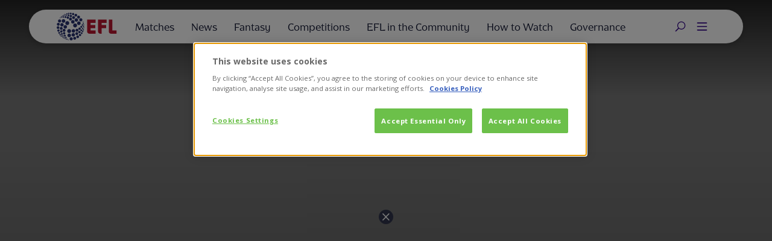

--- FILE ---
content_type: application/javascript
request_url: https://www.efl.com/_nuxt/85c36f213ba3beae9a0a.js
body_size: 69072
content:
/*! For license information please see LICENSES */
(window.webpackJsonp=window.webpackJsonp||[]).push([[4],{1263:function(t,e,n){"use strict";var r=n(23),o=n(128)(6),c="findIndex",h=!0;c in[]&&Array(1)[c]((function(){h=!1})),r(r.P+r.F*h,"Array",{findIndex:function(t){return o(this,t,arguments.length>1?arguments[1]:void 0)}}),n(129)(c)},1338:function(t,e,n){"use strict";(function(t,r){n.d(e,"a",(function(){return w})),n.d(e,"b",(function(){return A})),n.d(e,"c",(function(){return S})),n.d(e,"d",(function(){return l})),n.d(e,"e",(function(){return E})),n.d(e,"f",(function(){return N})),n.d(e,"g",(function(){return v})),n.d(e,"h",(function(){return y})),n.d(e,"i",(function(){return R})),n.d(e,"j",(function(){return _})),n.d(e,"k",(function(){return I})),n.d(e,"l",(function(){return T})),n.d(e,"m",(function(){return C}));const o=function(t){const e=[];let p=0;for(let i=0;i<t.length;i++){let n=t.charCodeAt(i);n<128?e[p++]=n:n<2048?(e[p++]=n>>6|192,e[p++]=63&n|128):55296==(64512&n)&&i+1<t.length&&56320==(64512&t.charCodeAt(i+1))?(n=65536+((1023&n)<<10)+(1023&t.charCodeAt(++i)),e[p++]=n>>18|240,e[p++]=n>>12&63|128,e[p++]=n>>6&63|128,e[p++]=63&n|128):(e[p++]=n>>12|224,e[p++]=n>>6&63|128,e[p++]=63&n|128)}return e},c={byteToCharMap_:null,charToByteMap_:null,byteToCharMapWebSafe_:null,charToByteMapWebSafe_:null,ENCODED_VALS_BASE:"ABCDEFGHIJKLMNOPQRSTUVWXYZabcdefghijklmnopqrstuvwxyz0123456789",get ENCODED_VALS(){return this.ENCODED_VALS_BASE+"+/="},get ENCODED_VALS_WEBSAFE(){return this.ENCODED_VALS_BASE+"-_."},HAS_NATIVE_SUPPORT:"function"==typeof atob,encodeByteArray(input,t){if(!Array.isArray(input))throw Error("encodeByteArray takes an array as a parameter");this.init_();const e=t?this.byteToCharMapWebSafe_:this.byteToCharMap_,output=[];for(let i=0;i<input.length;i+=3){const t=input[i],n=i+1<input.length,r=n?input[i+1]:0,o=i+2<input.length,c=o?input[i+2]:0,h=t>>2,l=(3&t)<<4|r>>4;let d=(15&r)<<2|c>>6,f=63&c;o||(f=64,n||(d=64)),output.push(e[h],e[l],e[d],e[f])}return output.join("")},encodeString(input,t){return this.HAS_NATIVE_SUPPORT&&!t?btoa(input):this.encodeByteArray(o(input),t)},decodeString(input,t){return this.HAS_NATIVE_SUPPORT&&!t?atob(input):function(t){const e=[];let n=0,r=0;for(;n<t.length;){const o=t[n++];if(o<128)e[r++]=String.fromCharCode(o);else if(o>191&&o<224){const c=t[n++];e[r++]=String.fromCharCode((31&o)<<6|63&c)}else if(o>239&&o<365){const u=((7&o)<<18|(63&t[n++])<<12|(63&t[n++])<<6|63&t[n++])-65536;e[r++]=String.fromCharCode(55296+(u>>10)),e[r++]=String.fromCharCode(56320+(1023&u))}else{const c=t[n++],h=t[n++];e[r++]=String.fromCharCode((15&o)<<12|(63&c)<<6|63&h)}}return e.join("")}(this.decodeStringToByteArray(input,t))},decodeStringToByteArray(input,t){this.init_();const e=t?this.charToByteMapWebSafe_:this.charToByteMap_,output=[];for(let i=0;i<input.length;){const t=e[input.charAt(i++)],n=i<input.length?e[input.charAt(i)]:0;++i;const r=i<input.length?e[input.charAt(i)]:64;++i;const o=i<input.length?e[input.charAt(i)]:64;if(++i,null==t||null==n||null==r||null==o)throw new h;const c=t<<2|n>>4;if(output.push(c),64!==r){const t=n<<4&240|r>>2;if(output.push(t),64!==o){const t=r<<6&192|o;output.push(t)}}}return output},init_(){if(!this.byteToCharMap_){this.byteToCharMap_={},this.charToByteMap_={},this.byteToCharMapWebSafe_={},this.charToByteMapWebSafe_={};for(let i=0;i<this.ENCODED_VALS.length;i++)this.byteToCharMap_[i]=this.ENCODED_VALS.charAt(i),this.charToByteMap_[this.byteToCharMap_[i]]=i,this.byteToCharMapWebSafe_[i]=this.ENCODED_VALS_WEBSAFE.charAt(i),this.charToByteMapWebSafe_[this.byteToCharMapWebSafe_[i]]=i,i>=this.ENCODED_VALS_BASE.length&&(this.charToByteMap_[this.ENCODED_VALS_WEBSAFE.charAt(i)]=i,this.charToByteMapWebSafe_[this.ENCODED_VALS.charAt(i)]=i)}}};class h extends Error{constructor(){super(...arguments),this.name="DecodeBase64StringError"}}const l=function(t){return function(t){const e=o(t);return c.encodeByteArray(e,!0)}(t).replace(/\./g,"")},d=function(t){try{return c.decodeString(t,!0)}catch(t){console.error("base64Decode failed: ",t)}return null};const f=()=>function(){if("undefined"!=typeof self)return self;if("undefined"!=typeof window)return window;if(void 0!==t)return t;throw new Error("Unable to locate global object.")}().__FIREBASE_DEFAULTS__,m=()=>{try{return f()||(()=>{if(void 0===r||void 0===r.env)return;const t=r.env.__FIREBASE_DEFAULTS__;return t?JSON.parse(t):void 0})()||(()=>{if("undefined"==typeof document)return;let t;try{t=document.cookie.match(/__FIREBASE_DEFAULTS__=([^;]+)/)}catch(t){return}const e=t&&d(t[1]);return e&&JSON.parse(e)})()}catch(t){return void console.info("Unable to get __FIREBASE_DEFAULTS__ due to: "+t)}},y=t=>{const e=(t=>{var e,n;return null===(n=null===(e=m())||void 0===e?void 0:e.emulatorHosts)||void 0===n?void 0:n[t]})(t);if(!e)return;const n=e.lastIndexOf(":");if(n<=0||n+1===e.length)throw new Error(`Invalid host ${e} with no separate hostname and port!`);const r=parseInt(e.substring(n+1),10);return"["===e[0]?[e.substring(1,n-1),r]:[e.substring(0,n),r]},v=()=>{var t;return null===(t=m())||void 0===t?void 0:t.config};class w{constructor(){this.reject=()=>{},this.resolve=()=>{},this.promise=new Promise((t,e)=>{this.resolve=t,this.reject=e})}wrapCallback(t){return(e,n)=>{e?this.reject(e):this.resolve(n),"function"==typeof t&&(this.promise.catch(()=>{}),1===t.length?t(e):t(e,n))}}}function E(t,e){if(t.uid)throw new Error('The "uid" field is no longer supported by mockUserToken. Please use "sub" instead for Firebase Auth User ID.');const n=e||"demo-project",r=t.iat||0,sub=t.sub||t.user_id;if(!sub)throw new Error("mockUserToken must contain 'sub' or 'user_id' field!");const o=Object.assign({iss:"https://securetoken.google.com/"+n,aud:n,iat:r,exp:r+3600,auth_time:r,sub:sub,user_id:sub,firebase:{sign_in_provider:"custom",identities:{}}},t);return[l(JSON.stringify({alg:"none",type:"JWT"})),l(JSON.stringify(o)),""].join(".")}function _(){return"undefined"!=typeof navigator&&"string"==typeof navigator.userAgent?navigator.userAgent:""}function T(){return!function(){var e;const n=null===(e=m())||void 0===e?void 0:e.forceEnvironment;if("node"===n)return!0;if("browser"===n)return!1;try{return"[object process]"===Object.prototype.toString.call(t.process)}catch(t){return!1}}()&&navigator.userAgent.includes("Safari")&&!navigator.userAgent.includes("Chrome")}function I(){try{return"object"==typeof indexedDB}catch(t){return!1}}function C(){return new Promise((t,e)=>{try{let n=!0;const r="validate-browser-context-for-indexeddb-analytics-module",o=self.indexedDB.open(r);o.onsuccess=()=>{o.result.close(),n||self.indexedDB.deleteDatabase(r),t(!0)},o.onupgradeneeded=()=>{n=!1},o.onerror=()=>{var t;e((null===(t=o.error)||void 0===t?void 0:t.message)||"")}}catch(t){e(t)}})}class S extends Error{constructor(code,t,e){super(t),this.code=code,this.customData=e,this.name="FirebaseError",Object.setPrototypeOf(this,S.prototype),Error.captureStackTrace&&Error.captureStackTrace(this,A.prototype.create)}}class A{constructor(t,e,n){this.service=t,this.serviceName=e,this.errors=n}create(code,...data){const t=data[0]||{},e=`${this.service}/${code}`,template=this.errors[code],n=template?function(template,data){return template.replace(D,(t,e)=>{const n=data[e];return null!=n?String(n):`<${e}?>`})}(template,t):"Error",r=`${this.serviceName}: ${n} (${e}).`;return new S(e,r,t)}}const D=/\{\$([^}]+)}/g;function N(a,b){if(a===b)return!0;const t=Object.keys(a),e=Object.keys(b);for(const n of t){if(!e.includes(n))return!1;const t=a[n],r=b[n];if(k(t)&&k(r)){if(!N(t,r))return!1}else if(t!==r)return!1}for(const n of e)if(!t.includes(n))return!1;return!0}function k(t){return null!==t&&"object"==typeof t}function R(t){return t&&t._delegate?t._delegate:t}}).call(this,n(37),n(46))},1428:function(t,e,n){"use strict";n.d(e,"a",(function(){return $})),n.d(e,"b",(function(){return F})),n.d(e,"c",(function(){return P})),n.d(e,"d",(function(){return V})),n.d(e,"e",(function(){return K})),n.d(e,"f",(function(){return z})),n.d(e,"g",(function(){return G}));var r=n(1533),o=n(1534),c=n(1338);let h,l;const d=new WeakMap,f=new WeakMap,m=new WeakMap,y=new WeakMap,v=new WeakMap;let w={get(t,e,n){if(t instanceof IDBTransaction){if("done"===e)return f.get(t);if("objectStoreNames"===e)return t.objectStoreNames||m.get(t);if("store"===e)return n.objectStoreNames[1]?void 0:n.objectStore(n.objectStoreNames[0])}return T(t[e])},set:(t,e,n)=>(t[e]=n,!0),has:(t,e)=>t instanceof IDBTransaction&&("done"===e||"store"===e)||e in t};function E(t){return t!==IDBDatabase.prototype.transaction||"objectStoreNames"in IDBTransaction.prototype?(l||(l=[IDBCursor.prototype.advance,IDBCursor.prototype.continue,IDBCursor.prototype.continuePrimaryKey])).includes(t)?function(...e){return t.apply(I(this),e),T(d.get(this))}:function(...e){return T(t.apply(I(this),e))}:function(e,...n){const r=t.call(I(this),e,...n);return m.set(r,e.sort?e.sort():[e]),T(r)}}function _(t){return"function"==typeof t?E(t):(t instanceof IDBTransaction&&function(t){if(f.has(t))return;const e=new Promise((e,n)=>{const r=()=>{t.removeEventListener("complete",o),t.removeEventListener("error",c),t.removeEventListener("abort",c)},o=()=>{e(),r()},c=()=>{n(t.error||new DOMException("AbortError","AbortError")),r()};t.addEventListener("complete",o),t.addEventListener("error",c),t.addEventListener("abort",c)});f.set(t,e)}(t),object=t,(h||(h=[IDBDatabase,IDBObjectStore,IDBIndex,IDBCursor,IDBTransaction])).some(t=>object instanceof t)?new Proxy(t,w):t);var object}function T(t){if(t instanceof IDBRequest)return function(t){const e=new Promise((e,n)=>{const r=()=>{t.removeEventListener("success",o),t.removeEventListener("error",c)},o=()=>{e(T(t.result)),r()},c=()=>{n(t.error),r()};t.addEventListener("success",o),t.addEventListener("error",c)});return e.then(e=>{e instanceof IDBCursor&&d.set(e,t)}).catch(()=>{}),v.set(e,t),e}(t);if(y.has(t))return y.get(t);const e=_(t);return e!==t&&(y.set(t,e),v.set(e,t)),e}const I=t=>v.get(t);const C=["get","getKey","getAll","getAllKeys","count"],S=["put","add","delete","clear"],A=new Map;function D(t,e){if(!(t instanceof IDBDatabase)||e in t||"string"!=typeof e)return;if(A.get(e))return A.get(e);const n=e.replace(/FromIndex$/,""),r=e!==n,o=S.includes(n);if(!(n in(r?IDBIndex:IDBObjectStore).prototype)||!o&&!C.includes(n))return;const c=async function(t,...e){const c=this.transaction(t,o?"readwrite":"readonly");let h=c.store;return r&&(h=h.index(e.shift())),(await Promise.all([h[n](...e),o&&c.done]))[0]};return A.set(e,c),c}w=(t=>({...t,get:(e,n,r)=>D(e,n)||t.get(e,n,r),has:(e,n)=>!!D(e,n)||t.has(e,n)}))(w);class N{constructor(t){this.container=t}getPlatformInfoString(){return this.container.getProviders().map(t=>{if(function(t){const component=t.getComponent();return"VERSION"===(null==component?void 0:component.type)}(t)){const e=t.getImmediate();return`${e.library}/${e.version}`}return null}).filter(t=>t).join(" ")}}const k="@firebase/app",R=new o.b("@firebase/app"),L={[k]:"fire-core","@firebase/app-compat":"fire-core-compat","@firebase/analytics":"fire-analytics","@firebase/analytics-compat":"fire-analytics-compat","@firebase/app-check":"fire-app-check","@firebase/app-check-compat":"fire-app-check-compat","@firebase/auth":"fire-auth","@firebase/auth-compat":"fire-auth-compat","@firebase/database":"fire-rtdb","@firebase/database-compat":"fire-rtdb-compat","@firebase/functions":"fire-fn","@firebase/functions-compat":"fire-fn-compat","@firebase/installations":"fire-iid","@firebase/installations-compat":"fire-iid-compat","@firebase/messaging":"fire-fcm","@firebase/messaging-compat":"fire-fcm-compat","@firebase/performance":"fire-perf","@firebase/performance-compat":"fire-perf-compat","@firebase/remote-config":"fire-rc","@firebase/remote-config-compat":"fire-rc-compat","@firebase/storage":"fire-gcs","@firebase/storage-compat":"fire-gcs-compat","@firebase/firestore":"fire-fst","@firebase/firestore-compat":"fire-fst-compat","fire-js":"fire-js",firebase:"fire-js-all"},O=new Map,x=new Map;function M(t,component){try{t.container.addComponent(component)}catch(e){R.debug(`Component ${component.name} failed to register with FirebaseApp ${t.name}`,e)}}function P(component){const t=component.name;if(x.has(t))return R.debug(`There were multiple attempts to register component ${t}.`),!1;x.set(t,component);for(const t of O.values())M(t,component);return!0}function F(t,e){const n=t.container.getProvider("heartbeat").getImmediate({optional:!0});return n&&n.triggerHeartbeat(),t.container.getProvider(e)}function V(t,e,n="[DEFAULT]"){F(t,e).clearInstance(n)}const U={"no-app":"No Firebase App '{$appName}' has been created - call initializeApp() first","bad-app-name":"Illegal App name: '{$appName}","duplicate-app":"Firebase App named '{$appName}' already exists with different options or config","app-deleted":"Firebase App named '{$appName}' already deleted","no-options":"Need to provide options, when not being deployed to hosting via source.","invalid-app-argument":"firebase.{$appName}() takes either no argument or a Firebase App instance.","invalid-log-argument":"First argument to `onLog` must be null or a function.","idb-open":"Error thrown when opening IndexedDB. Original error: {$originalErrorMessage}.","idb-get":"Error thrown when reading from IndexedDB. Original error: {$originalErrorMessage}.","idb-set":"Error thrown when writing to IndexedDB. Original error: {$originalErrorMessage}.","idb-delete":"Error thrown when deleting from IndexedDB. Original error: {$originalErrorMessage}."},B=new c.b("app","Firebase",U);class j{constructor(t,e,n){this._isDeleted=!1,this._options=Object.assign({},t),this._config=Object.assign({},e),this._name=e.name,this._automaticDataCollectionEnabled=e.automaticDataCollectionEnabled,this._container=n,this.container.addComponent(new r.a("app",()=>this,"PUBLIC"))}get automaticDataCollectionEnabled(){return this.checkDestroyed(),this._automaticDataCollectionEnabled}set automaticDataCollectionEnabled(t){this.checkDestroyed(),this._automaticDataCollectionEnabled=t}get name(){return this.checkDestroyed(),this._name}get options(){return this.checkDestroyed(),this._options}get config(){return this.checkDestroyed(),this._config}get container(){return this._container}get isDeleted(){return this._isDeleted}set isDeleted(t){this._isDeleted=t}checkDestroyed(){if(this.isDeleted)throw B.create("app-deleted",{appName:this._name})}}const $="10.3.1";function z(t,e={}){let n=t;if("object"!=typeof e){e={name:e}}const o=Object.assign({name:"[DEFAULT]",automaticDataCollectionEnabled:!1},e),h=o.name;if("string"!=typeof h||!h)throw B.create("bad-app-name",{appName:String(h)});if(n||(n=Object(c.g)()),!n)throw B.create("no-options");const l=O.get(h);if(l){if(Object(c.f)(n,l.options)&&Object(c.f)(o,l.config))return l;throw B.create("duplicate-app",{appName:h})}const d=new r.b(h);for(const component of x.values())d.addComponent(component);const f=new j(n,o,d);return O.set(h,f),f}function K(t="[DEFAULT]"){const e=O.get(t);if(!e&&"[DEFAULT]"===t&&Object(c.g)())return z();if(!e)throw B.create("no-app",{appName:t});return e}function G(t,e,n){var o;let c=null!==(o=L[t])&&void 0!==o?o:t;n&&(c+="-"+n);const h=c.match(/\s|\//),l=e.match(/\s|\//);if(h||l){const t=[`Unable to register library "${c}" with version "${e}":`];return h&&t.push(`library name "${c}" contains illegal characters (whitespace or "/")`),h&&l&&t.push("and"),l&&t.push(`version name "${e}" contains illegal characters (whitespace or "/")`),void R.warn(t.join(" "))}P(new r.a(c+"-version",()=>({library:c,version:e}),"VERSION"))}const H="firebase-heartbeat-store";let Q=null;function W(){return Q||(Q=function(t,e,{blocked:n,upgrade:r,blocking:o,terminated:c}={}){const h=indexedDB.open(t,e),l=T(h);return r&&h.addEventListener("upgradeneeded",t=>{r(T(h.result),t.oldVersion,t.newVersion,T(h.transaction),t)}),n&&h.addEventListener("blocked",t=>n(t.oldVersion,t.newVersion,t)),l.then(t=>{c&&t.addEventListener("close",()=>c()),o&&t.addEventListener("versionchange",t=>o(t.oldVersion,t.newVersion,t))}).catch(()=>{}),l}("firebase-heartbeat-database",1,{upgrade:(t,e)=>{switch(e){case 0:t.createObjectStore(H)}}}).catch(t=>{throw B.create("idb-open",{originalErrorMessage:t.message})})),Q}async function Y(t,e){try{const n=(await W()).transaction(H,"readwrite"),r=n.objectStore(H);await r.put(e,X(t)),await n.done}catch(t){if(t instanceof c.c)R.warn(t.message);else{const e=B.create("idb-set",{originalErrorMessage:null==t?void 0:t.message});R.warn(e.message)}}}function X(t){return`${t.name}!${t.options.appId}`}class J{constructor(t){this.container=t,this._heartbeatsCache=null;const e=this.container.getProvider("app").getImmediate();this._storage=new tt(e),this._heartbeatsCachePromise=this._storage.read().then(t=>(this._heartbeatsCache=t,t))}async triggerHeartbeat(){const t=this.container.getProvider("platform-logger").getImmediate().getPlatformInfoString(),e=Z();if(null===this._heartbeatsCache&&(this._heartbeatsCache=await this._heartbeatsCachePromise),this._heartbeatsCache.lastSentHeartbeatDate!==e&&!this._heartbeatsCache.heartbeats.some(t=>t.date===e))return this._heartbeatsCache.heartbeats.push({date:e,agent:t}),this._heartbeatsCache.heartbeats=this._heartbeatsCache.heartbeats.filter(t=>{const e=new Date(t.date).valueOf();return Date.now()-e<=2592e6}),this._storage.overwrite(this._heartbeatsCache)}async getHeartbeatsHeader(){if(null===this._heartbeatsCache&&await this._heartbeatsCachePromise,null===this._heartbeatsCache||0===this._heartbeatsCache.heartbeats.length)return"";const t=Z(),{heartbeatsToSend:e,unsentEntries:n}=function(t,e=1024){const n=[];let r=t.slice();for(const o of t){const t=n.find(t=>t.agent===o.agent);if(t){if(t.dates.push(o.date),et(n)>e){t.dates.pop();break}}else if(n.push({agent:o.agent,dates:[o.date]}),et(n)>e){n.pop();break}r=r.slice(1)}return{heartbeatsToSend:n,unsentEntries:r}}(this._heartbeatsCache.heartbeats),r=Object(c.d)(JSON.stringify({version:2,heartbeats:e}));return this._heartbeatsCache.lastSentHeartbeatDate=t,n.length>0?(this._heartbeatsCache.heartbeats=n,await this._storage.overwrite(this._heartbeatsCache)):(this._heartbeatsCache.heartbeats=[],this._storage.overwrite(this._heartbeatsCache)),r}}function Z(){return(new Date).toISOString().substring(0,10)}class tt{constructor(t){this.app=t,this._canUseIndexedDBPromise=this.runIndexedDBEnvironmentCheck()}async runIndexedDBEnvironmentCheck(){return!!Object(c.k)()&&Object(c.m)().then(()=>!0).catch(()=>!1)}async read(){if(await this._canUseIndexedDBPromise){return await async function(t){try{const e=await W();return await e.transaction(H).objectStore(H).get(X(t))}catch(t){if(t instanceof c.c)R.warn(t.message);else{const e=B.create("idb-get",{originalErrorMessage:null==t?void 0:t.message});R.warn(e.message)}}}(this.app)||{heartbeats:[]}}return{heartbeats:[]}}async overwrite(t){var e;if(await this._canUseIndexedDBPromise){const n=await this.read();return Y(this.app,{lastSentHeartbeatDate:null!==(e=t.lastSentHeartbeatDate)&&void 0!==e?e:n.lastSentHeartbeatDate,heartbeats:t.heartbeats})}}async add(t){var e;if(await this._canUseIndexedDBPromise){const n=await this.read();return Y(this.app,{lastSentHeartbeatDate:null!==(e=t.lastSentHeartbeatDate)&&void 0!==e?e:n.lastSentHeartbeatDate,heartbeats:[...n.heartbeats,...t.heartbeats]})}}}function et(t){return Object(c.d)(JSON.stringify({version:2,heartbeats:t})).length}var nt;nt="",P(new r.a("platform-logger",t=>new N(t),"PRIVATE")),P(new r.a("heartbeat",t=>new J(t),"PRIVATE")),G(k,"0.9.18",nt),G(k,"0.9.18","esm2017"),G("fire-js","")},1533:function(t,e,n){"use strict";n.d(e,"a",(function(){return o})),n.d(e,"b",(function(){return h}));var r=n(1338);class o{constructor(t,e,n){this.name=t,this.instanceFactory=e,this.type=n,this.multipleInstances=!1,this.serviceProps={},this.instantiationMode="LAZY",this.onInstanceCreated=null}setInstantiationMode(t){return this.instantiationMode=t,this}setMultipleInstances(t){return this.multipleInstances=t,this}setServiceProps(t){return this.serviceProps=t,this}setInstanceCreatedCallback(t){return this.onInstanceCreated=t,this}}class c{constructor(t,e){this.name=t,this.container=e,this.component=null,this.instances=new Map,this.instancesDeferred=new Map,this.instancesOptions=new Map,this.onInitCallbacks=new Map}get(t){const e=this.normalizeInstanceIdentifier(t);if(!this.instancesDeferred.has(e)){const t=new r.a;if(this.instancesDeferred.set(e,t),this.isInitialized(e)||this.shouldAutoInitialize())try{const n=this.getOrInitializeService({instanceIdentifier:e});n&&t.resolve(n)}catch(t){}}return this.instancesDeferred.get(e).promise}getImmediate(t){var e;const n=this.normalizeInstanceIdentifier(null==t?void 0:t.identifier),r=null!==(e=null==t?void 0:t.optional)&&void 0!==e&&e;if(!this.isInitialized(n)&&!this.shouldAutoInitialize()){if(r)return null;throw Error(`Service ${this.name} is not available`)}try{return this.getOrInitializeService({instanceIdentifier:n})}catch(t){if(r)return null;throw t}}getComponent(){return this.component}setComponent(component){if(component.name!==this.name)throw Error(`Mismatching Component ${component.name} for Provider ${this.name}.`);if(this.component)throw Error(`Component for ${this.name} has already been provided`);if(this.component=component,this.shouldAutoInitialize()){if(function(component){return"EAGER"===component.instantiationMode}(component))try{this.getOrInitializeService({instanceIdentifier:"[DEFAULT]"})}catch(t){}for(const[t,e]of this.instancesDeferred.entries()){const n=this.normalizeInstanceIdentifier(t);try{const t=this.getOrInitializeService({instanceIdentifier:n});e.resolve(t)}catch(t){}}}}clearInstance(t="[DEFAULT]"){this.instancesDeferred.delete(t),this.instancesOptions.delete(t),this.instances.delete(t)}async delete(){const t=Array.from(this.instances.values());await Promise.all([...t.filter(t=>"INTERNAL"in t).map(t=>t.INTERNAL.delete()),...t.filter(t=>"_delete"in t).map(t=>t._delete())])}isComponentSet(){return null!=this.component}isInitialized(t="[DEFAULT]"){return this.instances.has(t)}getOptions(t="[DEFAULT]"){return this.instancesOptions.get(t)||{}}initialize(t={}){const{options:e={}}=t,n=this.normalizeInstanceIdentifier(t.instanceIdentifier);if(this.isInitialized(n))throw Error(`${this.name}(${n}) has already been initialized`);if(!this.isComponentSet())throw Error(`Component ${this.name} has not been registered yet`);const r=this.getOrInitializeService({instanceIdentifier:n,options:e});for(const[t,e]of this.instancesDeferred.entries()){n===this.normalizeInstanceIdentifier(t)&&e.resolve(r)}return r}onInit(t,e){var n;const r=this.normalizeInstanceIdentifier(e),o=null!==(n=this.onInitCallbacks.get(r))&&void 0!==n?n:new Set;o.add(t),this.onInitCallbacks.set(r,o);const c=this.instances.get(r);return c&&t(c,r),()=>{o.delete(t)}}invokeOnInitCallbacks(t,e){const n=this.onInitCallbacks.get(e);if(n)for(const r of n)try{r(t,e)}catch(t){}}getOrInitializeService({instanceIdentifier:t,options:e={}}){let n=this.instances.get(t);if(!n&&this.component&&(n=this.component.instanceFactory(this.container,{instanceIdentifier:(r=t,"[DEFAULT]"===r?void 0:r),options:e}),this.instances.set(t,n),this.instancesOptions.set(t,e),this.invokeOnInitCallbacks(n,t),this.component.onInstanceCreated))try{this.component.onInstanceCreated(this.container,t,n)}catch(t){}var r;return n||null}normalizeInstanceIdentifier(t="[DEFAULT]"){return this.component?this.component.multipleInstances?t:"[DEFAULT]":t}shouldAutoInitialize(){return!!this.component&&"EXPLICIT"!==this.component.instantiationMode}}class h{constructor(t){this.name=t,this.providers=new Map}addComponent(component){const t=this.getProvider(component.name);if(t.isComponentSet())throw new Error(`Component ${component.name} has already been registered with ${this.name}`);t.setComponent(component)}addOrOverwriteComponent(component){this.getProvider(component.name).isComponentSet()&&this.providers.delete(component.name),this.addComponent(component)}getProvider(t){if(this.providers.has(t))return this.providers.get(t);const e=new c(t,this);return this.providers.set(t,e),e}getProviders(){return Array.from(this.providers.values())}}},1534:function(t,e,n){"use strict";n.d(e,"a",(function(){return o})),n.d(e,"b",(function(){return f})),n.d(e,"c",(function(){return m})),n.d(e,"d",(function(){return y}));const r=[];var o;!function(t){t[t.DEBUG=0]="DEBUG",t[t.VERBOSE=1]="VERBOSE",t[t.INFO=2]="INFO",t[t.WARN=3]="WARN",t[t.ERROR=4]="ERROR",t[t.SILENT=5]="SILENT"}(o||(o={}));const c={debug:o.DEBUG,verbose:o.VERBOSE,info:o.INFO,warn:o.WARN,error:o.ERROR,silent:o.SILENT},h=o.INFO,l={[o.DEBUG]:"log",[o.VERBOSE]:"log",[o.INFO]:"info",[o.WARN]:"warn",[o.ERROR]:"error"},d=(t,e,...n)=>{if(e<t.logLevel)return;const r=(new Date).toISOString(),o=l[e];if(!o)throw new Error(`Attempted to log a message with an invalid logType (value: ${e})`);console[o](`[${r}]  ${t.name}:`,...n)};class f{constructor(t){this.name=t,this._logLevel=h,this._logHandler=d,this._userLogHandler=null,r.push(this)}get logLevel(){return this._logLevel}set logLevel(t){if(!(t in o))throw new TypeError(`Invalid value "${t}" assigned to \`logLevel\``);this._logLevel=t}setLogLevel(t){this._logLevel="string"==typeof t?c[t]:t}get logHandler(){return this._logHandler}set logHandler(t){if("function"!=typeof t)throw new TypeError("Value assigned to `logHandler` must be a function");this._logHandler=t}get userLogHandler(){return this._userLogHandler}set userLogHandler(t){this._userLogHandler=t}debug(...t){this._userLogHandler&&this._userLogHandler(this,o.DEBUG,...t),this._logHandler(this,o.DEBUG,...t)}log(...t){this._userLogHandler&&this._userLogHandler(this,o.VERBOSE,...t),this._logHandler(this,o.VERBOSE,...t)}info(...t){this._userLogHandler&&this._userLogHandler(this,o.INFO,...t),this._logHandler(this,o.INFO,...t)}warn(...t){this._userLogHandler&&this._userLogHandler(this,o.WARN,...t),this._logHandler(this,o.WARN,...t)}error(...t){this._userLogHandler&&this._userLogHandler(this,o.ERROR,...t),this._logHandler(this,o.ERROR,...t)}}function m(t){r.forEach(e=>{e.setLogLevel(t)})}function y(t,e){for(const n of r){let r=null;e&&e.level&&(r=c[e.level]),n.userLogHandler=null===t?null:(e,n,...c)=>{const h=c.map(t=>{if(null==t)return null;if("string"==typeof t)return t;if("number"==typeof t||"boolean"==typeof t)return t.toString();if(t instanceof Error)return t.message;try{return JSON.stringify(t)}catch(t){return null}}).filter(t=>t).join(" ");n>=(null!=r?r:e.logLevel)&&t({level:o[n].toLowerCase(),message:h,args:c,type:e.name})}}}},1535:function(t,e,n){"use strict";(function(t){n.d(e,"a",(function(){return qs})),n.d(e,"b",(function(){return Gs})),n.d(e,"c",(function(){return Po})),n.d(e,"d",(function(){return Io})),n.d(e,"e",(function(){return wo})),n.d(e,"f",(function(){return bo}));var r=n(1428),o=n(1533),c=n(1534),h=n(1338),l=n(1826);const d="@firebase/firestore";class f{constructor(t){this.uid=t}isAuthenticated(){return null!=this.uid}toKey(){return this.isAuthenticated()?"uid:"+this.uid:"anonymous-user"}isEqual(t){return t.uid===this.uid}}f.UNAUTHENTICATED=new f(null),f.GOOGLE_CREDENTIALS=new f("google-credentials-uid"),f.FIRST_PARTY=new f("first-party-uid"),f.MOCK_USER=new f("mock-user");let m="10.3.1";const b=new c.b("@firebase/firestore");function y(){return b.logLevel}function v(t,...e){if(b.logLevel<=c.a.DEBUG){const n=e.map(_);b.debug(`Firestore (${m}): ${t}`,...n)}}function w(t,...e){if(b.logLevel<=c.a.ERROR){const n=e.map(_);b.error(`Firestore (${m}): ${t}`,...n)}}function E(t,...e){if(b.logLevel<=c.a.WARN){const n=e.map(_);b.warn(`Firestore (${m}): ${t}`,...n)}}function _(t){if("string"==typeof t)return t;try{return function(t){return JSON.stringify(t)}(t)}catch(e){return t}}function T(t="Unexpected state"){const e=`FIRESTORE (${m}) INTERNAL ASSERTION FAILED: `+t;throw w(e),new Error(e)}function I(t,e){t||T()}function C(t,e){return t}const S={OK:"ok",CANCELLED:"cancelled",UNKNOWN:"unknown",INVALID_ARGUMENT:"invalid-argument",DEADLINE_EXCEEDED:"deadline-exceeded",NOT_FOUND:"not-found",ALREADY_EXISTS:"already-exists",PERMISSION_DENIED:"permission-denied",UNAUTHENTICATED:"unauthenticated",RESOURCE_EXHAUSTED:"resource-exhausted",FAILED_PRECONDITION:"failed-precondition",ABORTED:"aborted",OUT_OF_RANGE:"out-of-range",UNIMPLEMENTED:"unimplemented",INTERNAL:"internal",UNAVAILABLE:"unavailable",DATA_LOSS:"data-loss"};class A extends h.c{constructor(t,e){super(t,e),this.code=t,this.message=e,this.toString=()=>`${this.name}: [code=${this.code}]: ${this.message}`}}class D{constructor(){this.promise=new Promise((t,e)=>{this.resolve=t,this.reject=e})}}class N{constructor(t,e){this.user=e,this.type="OAuth",this.headers=new Map,this.headers.set("Authorization","Bearer "+t)}}class k{getToken(){return Promise.resolve(null)}invalidateToken(){}start(t,e){t.enqueueRetryable(()=>e(f.UNAUTHENTICATED))}shutdown(){}}class R{constructor(t){this.token=t,this.changeListener=null}getToken(){return Promise.resolve(this.token)}invalidateToken(){}start(t,e){this.changeListener=e,t.enqueueRetryable(()=>e(this.token.user))}shutdown(){this.changeListener=null}}class L{constructor(t){this.t=t,this.currentUser=f.UNAUTHENTICATED,this.i=0,this.forceRefresh=!1,this.auth=null}start(t,e){let n=this.i;const r=t=>this.i!==n?(n=this.i,e(t)):Promise.resolve();let o=new D;this.o=()=>{this.i++,this.currentUser=this.u(),o.resolve(),o=new D,t.enqueueRetryable(()=>r(this.currentUser))};const c=()=>{const e=o;t.enqueueRetryable(async()=>{await e.promise,await r(this.currentUser)})},h=t=>{v("FirebaseAuthCredentialsProvider","Auth detected"),this.auth=t,this.auth.addAuthTokenListener(this.o),c()};this.t.onInit(t=>h(t)),setTimeout(()=>{if(!this.auth){const t=this.t.getImmediate({optional:!0});t?h(t):(v("FirebaseAuthCredentialsProvider","Auth not yet detected"),o.resolve(),o=new D)}},0),c()}getToken(){const t=this.i,e=this.forceRefresh;return this.forceRefresh=!1,this.auth?this.auth.getToken(e).then(e=>this.i!==t?(v("FirebaseAuthCredentialsProvider","getToken aborted due to token change."),this.getToken()):e?(I("string"==typeof e.accessToken),new N(e.accessToken,this.currentUser)):null):Promise.resolve(null)}invalidateToken(){this.forceRefresh=!0}shutdown(){this.auth&&this.auth.removeAuthTokenListener(this.o)}u(){const t=this.auth&&this.auth.getUid();return I(null===t||"string"==typeof t),new f(t)}}class O{constructor(t,e,n){this.l=t,this.h=e,this.P=n,this.type="FirstParty",this.user=f.FIRST_PARTY,this.I=new Map}T(){return this.P?this.P():null}get headers(){this.I.set("X-Goog-AuthUser",this.l);const t=this.T();return t&&this.I.set("Authorization",t),this.h&&this.I.set("X-Goog-Iam-Authorization-Token",this.h),this.I}}class x{constructor(t,e,n){this.l=t,this.h=e,this.P=n}getToken(){return Promise.resolve(new O(this.l,this.h,this.P))}start(t,e){t.enqueueRetryable(()=>e(f.FIRST_PARTY))}shutdown(){}invalidateToken(){}}class M{constructor(t){this.value=t,this.type="AppCheck",this.headers=new Map,t&&t.length>0&&this.headers.set("x-firebase-appcheck",this.value)}}class P{constructor(t){this.A=t,this.forceRefresh=!1,this.appCheck=null,this.R=null}start(t,e){const n=t=>{null!=t.error&&v("FirebaseAppCheckTokenProvider","Error getting App Check token; using placeholder token instead. Error: "+t.error.message);const n=t.token!==this.R;return this.R=t.token,v("FirebaseAppCheckTokenProvider",`Received ${n?"new":"existing"} token.`),n?e(t.token):Promise.resolve()};this.o=e=>{t.enqueueRetryable(()=>n(e))};const r=t=>{v("FirebaseAppCheckTokenProvider","AppCheck detected"),this.appCheck=t,this.appCheck.addTokenListener(this.o)};this.A.onInit(t=>r(t)),setTimeout(()=>{if(!this.appCheck){const t=this.A.getImmediate({optional:!0});t?r(t):v("FirebaseAppCheckTokenProvider","AppCheck not yet detected")}},0)}getToken(){const t=this.forceRefresh;return this.forceRefresh=!1,this.appCheck?this.appCheck.getToken(t).then(t=>t?(I("string"==typeof t.token),this.R=t.token,new M(t.token)):null):Promise.resolve(null)}invalidateToken(){this.forceRefresh=!0}shutdown(){this.appCheck&&this.appCheck.removeTokenListener(this.o)}}function F(t){const e="undefined"!=typeof self&&(self.crypto||self.msCrypto),n=new Uint8Array(t);if(e&&"function"==typeof e.getRandomValues)e.getRandomValues(n);else for(let e=0;e<t;e++)n[e]=Math.floor(256*Math.random());return n}class V{static V(){const t="ABCDEFGHIJKLMNOPQRSTUVWXYZabcdefghijklmnopqrstuvwxyz0123456789",e=Math.floor(256/t.length)*t.length;let n="";for(;n.length<20;){const r=F(40);for(let i=0;i<r.length;++i)n.length<20&&r[i]<e&&(n+=t.charAt(r[i]%t.length))}return n}}function U(t,e){return t<e?-1:t>e?1:0}function B(t,e,n){return t.length===e.length&&t.every((t,r)=>n(t,e[r]))}class j{constructor(t,e){if(this.seconds=t,this.nanoseconds=e,e<0)throw new A(S.INVALID_ARGUMENT,"Timestamp nanoseconds out of range: "+e);if(e>=1e9)throw new A(S.INVALID_ARGUMENT,"Timestamp nanoseconds out of range: "+e);if(t<-62135596800)throw new A(S.INVALID_ARGUMENT,"Timestamp seconds out of range: "+t);if(t>=253402300800)throw new A(S.INVALID_ARGUMENT,"Timestamp seconds out of range: "+t)}static now(){return j.fromMillis(Date.now())}static fromDate(t){return j.fromMillis(t.getTime())}static fromMillis(t){const e=Math.floor(t/1e3),n=Math.floor(1e6*(t-1e3*e));return new j(e,n)}toDate(){return new Date(this.toMillis())}toMillis(){return 1e3*this.seconds+this.nanoseconds/1e6}_compareTo(t){return this.seconds===t.seconds?U(this.nanoseconds,t.nanoseconds):U(this.seconds,t.seconds)}isEqual(t){return t.seconds===this.seconds&&t.nanoseconds===this.nanoseconds}toString(){return"Timestamp(seconds="+this.seconds+", nanoseconds="+this.nanoseconds+")"}toJSON(){return{seconds:this.seconds,nanoseconds:this.nanoseconds}}valueOf(){const t=this.seconds- -62135596800;return String(t).padStart(12,"0")+"."+String(this.nanoseconds).padStart(9,"0")}}class ${constructor(t){this.timestamp=t}static fromTimestamp(t){return new $(t)}static min(){return new $(new j(0,0))}static max(){return new $(new j(253402300799,999999999))}compareTo(t){return this.timestamp._compareTo(t.timestamp)}isEqual(t){return this.timestamp.isEqual(t.timestamp)}toMicroseconds(){return 1e6*this.timestamp.seconds+this.timestamp.nanoseconds/1e3}toString(){return"SnapshotVersion("+this.timestamp.toString()+")"}toTimestamp(){return this.timestamp}}class z{constructor(t,e,n){void 0===e?e=0:e>t.length&&T(),void 0===n?n=t.length-e:n>t.length-e&&T(),this.segments=t,this.offset=e,this.len=n}get length(){return this.len}isEqual(t){return 0===z.comparator(this,t)}child(t){const e=this.segments.slice(this.offset,this.limit());return t instanceof z?t.forEach(t=>{e.push(t)}):e.push(t),this.construct(e)}limit(){return this.offset+this.length}popFirst(t){return t=void 0===t?1:t,this.construct(this.segments,this.offset+t,this.length-t)}popLast(){return this.construct(this.segments,this.offset,this.length-1)}firstSegment(){return this.segments[this.offset]}lastSegment(){return this.get(this.length-1)}get(t){return this.segments[this.offset+t]}isEmpty(){return 0===this.length}isPrefixOf(t){if(t.length<this.length)return!1;for(let e=0;e<this.length;e++)if(this.get(e)!==t.get(e))return!1;return!0}isImmediateParentOf(t){if(this.length+1!==t.length)return!1;for(let e=0;e<this.length;e++)if(this.get(e)!==t.get(e))return!1;return!0}forEach(t){for(let e=this.offset,n=this.limit();e<n;e++)t(this.segments[e])}toArray(){return this.segments.slice(this.offset,this.limit())}static comparator(t,e){const n=Math.min(t.length,e.length);for(let r=0;r<n;r++){const n=t.get(r),i=e.get(r);if(n<i)return-1;if(n>i)return 1}return t.length<e.length?-1:t.length>e.length?1:0}}class K extends z{construct(t,e,n){return new K(t,e,n)}canonicalString(){return this.toArray().join("/")}toString(){return this.canonicalString()}static fromString(...t){const e=[];for(const n of t){if(n.indexOf("//")>=0)throw new A(S.INVALID_ARGUMENT,`Invalid segment (${n}). Paths must not contain // in them.`);e.push(...n.split("/").filter(t=>t.length>0))}return new K(e)}static emptyPath(){return new K([])}}const G=/^[_a-zA-Z][_a-zA-Z0-9]*$/;class H extends z{construct(t,e,n){return new H(t,e,n)}static isValidIdentifier(t){return G.test(t)}canonicalString(){return this.toArray().map(t=>(t=t.replace(/\\/g,"\\\\").replace(/`/g,"\\`"),H.isValidIdentifier(t)||(t="`"+t+"`"),t)).join(".")}toString(){return this.canonicalString()}isKeyField(){return 1===this.length&&"__name__"===this.get(0)}static keyField(){return new H(["__name__"])}static fromServerFormat(t){const e=[];let n="",r=0;const o=()=>{if(0===n.length)throw new A(S.INVALID_ARGUMENT,`Invalid field path (${t}). Paths must not be empty, begin with '.', end with '.', or contain '..'`);e.push(n),n=""};let i=!1;for(;r<t.length;){const e=t[r];if("\\"===e){if(r+1===t.length)throw new A(S.INVALID_ARGUMENT,"Path has trailing escape character: "+t);const e=t[r+1];if("\\"!==e&&"."!==e&&"`"!==e)throw new A(S.INVALID_ARGUMENT,"Path has invalid escape sequence: "+t);n+=e,r+=2}else"`"===e?(i=!i,r++):"."!==e||i?(n+=e,r++):(o(),r++)}if(o(),i)throw new A(S.INVALID_ARGUMENT,"Unterminated ` in path: "+t);return new H(e)}static emptyPath(){return new H([])}}class Q{constructor(t){this.path=t}static fromPath(t){return new Q(K.fromString(t))}static fromName(t){return new Q(K.fromString(t).popFirst(5))}static empty(){return new Q(K.emptyPath())}get collectionGroup(){return this.path.popLast().lastSegment()}hasCollectionId(t){return this.path.length>=2&&this.path.get(this.path.length-2)===t}getCollectionGroup(){return this.path.get(this.path.length-2)}getCollectionPath(){return this.path.popLast()}isEqual(t){return null!==t&&0===K.comparator(this.path,t.path)}toString(){return this.path.toString()}static comparator(t,e){return K.comparator(t.path,e.path)}static isDocumentKey(t){return t.length%2==0}static fromSegments(t){return new Q(new K(t.slice()))}}class W{constructor(t,e,n,r){this.indexId=t,this.collectionGroup=e,this.fields=n,this.indexState=r}}W.UNKNOWN_ID=-1;function Y(t,e){const n=t.toTimestamp().seconds,r=t.toTimestamp().nanoseconds+1,i=$.fromTimestamp(1e9===r?new j(n+1,0):new j(n,r));return new J(i,Q.empty(),e)}function X(t){return new J(t.readTime,t.key,-1)}class J{constructor(t,e,n){this.readTime=t,this.documentKey=e,this.largestBatchId=n}static min(){return new J($.min(),Q.empty(),-1)}static max(){return new J($.max(),Q.empty(),-1)}}function Z(t,e){let n=t.readTime.compareTo(e.readTime);return 0!==n?n:(n=Q.comparator(t.documentKey,e.documentKey),0!==n?n:U(t.largestBatchId,e.largestBatchId))}const tt="The current tab is not in the required state to perform this operation. It might be necessary to refresh the browser tab.";class et{constructor(){this.onCommittedListeners=[]}addOnCommittedListener(t){this.onCommittedListeners.push(t)}raiseOnCommittedEvent(){this.onCommittedListeners.forEach(t=>t())}}async function nt(t){if(t.code!==S.FAILED_PRECONDITION||t.message!==tt)throw t;v("LocalStore","Unexpectedly lost primary lease")}class it{constructor(t){this.nextCallback=null,this.catchCallback=null,this.result=void 0,this.error=void 0,this.isDone=!1,this.callbackAttached=!1,t(t=>{this.isDone=!0,this.result=t,this.nextCallback&&this.nextCallback(t)},t=>{this.isDone=!0,this.error=t,this.catchCallback&&this.catchCallback(t)})}catch(t){return this.next(void 0,t)}next(t,e){return this.callbackAttached&&T(),this.callbackAttached=!0,this.isDone?this.error?this.wrapFailure(e,this.error):this.wrapSuccess(t,this.result):new it((n,r)=>{this.nextCallback=e=>{this.wrapSuccess(t,e).next(n,r)},this.catchCallback=t=>{this.wrapFailure(e,t).next(n,r)}})}toPromise(){return new Promise((t,e)=>{this.next(t,e)})}wrapUserFunction(t){try{const e=t();return e instanceof it?e:it.resolve(e)}catch(t){return it.reject(t)}}wrapSuccess(t,e){return t?this.wrapUserFunction(()=>t(e)):it.resolve(e)}wrapFailure(t,e){return t?this.wrapUserFunction(()=>t(e)):it.reject(e)}static resolve(t){return new it((e,n)=>{e(t)})}static reject(t){return new it((e,n)=>{n(t)})}static waitFor(t){return new it((e,n)=>{let r=0,i=0,s=!1;t.forEach(t=>{++r,t.next(()=>{++i,s&&i===r&&e()},t=>n(t))}),s=!0,i===r&&e()})}static or(t){let e=it.resolve(!1);for(const n of t)e=e.next(t=>t?it.resolve(t):n());return e}static forEach(t,e){const n=[];return t.forEach((t,r)=>{n.push(e.call(this,t,r))}),this.waitFor(n)}static mapArray(t,e){return new it((n,r)=>{const i=t.length,s=new Array(i);let o=0;for(let c=0;c<i;c++){const a=c;e(t[a]).next(t=>{s[a]=t,++o,o===i&&n(s)},t=>r(t))}})}static doWhile(t,e){return new it((n,r)=>{const o=()=>{!0===t()?e().next(()=>{o()},r):n()};o()})}}function st(t){return"IndexedDbTransactionError"===t.name}class ot{constructor(t,e){this.previousValue=t,e&&(e.sequenceNumberHandler=t=>this.oe(t),this._e=t=>e.writeSequenceNumber(t))}oe(t){return this.previousValue=Math.max(t,this.previousValue),this.previousValue}next(){const t=++this.previousValue;return this._e&&this._e(t),t}}function at(t){return null==t}function ut(t){return 0===t&&1/t==-1/0}function ct(t){return"number"==typeof t&&Number.isInteger(t)&&!ut(t)&&t<=Number.MAX_SAFE_INTEGER&&t>=Number.MIN_SAFE_INTEGER}ot.ae=-1;const ht=["mutationQueues","mutations","documentMutations","remoteDocuments","targets","owner","targetGlobal","targetDocuments","clientMetadata","remoteDocumentGlobal","collectionParents","bundles","namedQueries"],lt=["mutationQueues","mutations","documentMutations","remoteDocumentsV14","targets","owner","targetGlobal","targetDocuments","clientMetadata","remoteDocumentGlobal","collectionParents","bundles","namedQueries","documentOverlays"],ft=lt;function gt(t){let e=0;for(const n in t)Object.prototype.hasOwnProperty.call(t,n)&&e++;return e}function pt(t,e){for(const n in t)Object.prototype.hasOwnProperty.call(t,n)&&e(n,t[n])}function mt(t){for(const e in t)if(Object.prototype.hasOwnProperty.call(t,e))return!1;return!0}class yt{constructor(t,e){this.comparator=t,this.root=e||wt.EMPTY}insert(t,e){return new yt(this.comparator,this.root.insert(t,e,this.comparator).copy(null,null,wt.BLACK,null,null))}remove(t){return new yt(this.comparator,this.root.remove(t,this.comparator).copy(null,null,wt.BLACK,null,null))}get(t){let e=this.root;for(;!e.isEmpty();){const n=this.comparator(t,e.key);if(0===n)return e.value;n<0?e=e.left:n>0&&(e=e.right)}return null}indexOf(t){let e=0,n=this.root;for(;!n.isEmpty();){const r=this.comparator(t,n.key);if(0===r)return e+n.left.size;r<0?n=n.left:(e+=n.left.size+1,n=n.right)}return-1}isEmpty(){return this.root.isEmpty()}get size(){return this.root.size}minKey(){return this.root.minKey()}maxKey(){return this.root.maxKey()}inorderTraversal(t){return this.root.inorderTraversal(t)}forEach(t){this.inorderTraversal((e,n)=>(t(e,n),!1))}toString(){const t=[];return this.inorderTraversal((e,n)=>(t.push(`${e}:${n}`),!1)),`{${t.join(", ")}}`}reverseTraversal(t){return this.root.reverseTraversal(t)}getIterator(){return new vt(this.root,null,this.comparator,!1)}getIteratorFrom(t){return new vt(this.root,t,this.comparator,!1)}getReverseIterator(){return new vt(this.root,null,this.comparator,!0)}getReverseIteratorFrom(t){return new vt(this.root,t,this.comparator,!0)}}class vt{constructor(t,e,n,r){this.isReverse=r,this.nodeStack=[];let i=1;for(;!t.isEmpty();)if(i=e?n(t.key,e):1,e&&r&&(i*=-1),i<0)t=this.isReverse?t.left:t.right;else{if(0===i){this.nodeStack.push(t);break}this.nodeStack.push(t),t=this.isReverse?t.right:t.left}}getNext(){let t=this.nodeStack.pop();const e={key:t.key,value:t.value};if(this.isReverse)for(t=t.left;!t.isEmpty();)this.nodeStack.push(t),t=t.right;else for(t=t.right;!t.isEmpty();)this.nodeStack.push(t),t=t.left;return e}hasNext(){return this.nodeStack.length>0}peek(){if(0===this.nodeStack.length)return null;const t=this.nodeStack[this.nodeStack.length-1];return{key:t.key,value:t.value}}}class wt{constructor(t,e,n,r,i){this.key=t,this.value=e,this.color=null!=n?n:wt.RED,this.left=null!=r?r:wt.EMPTY,this.right=null!=i?i:wt.EMPTY,this.size=this.left.size+1+this.right.size}copy(t,e,n,r,i){return new wt(null!=t?t:this.key,null!=e?e:this.value,null!=n?n:this.color,null!=r?r:this.left,null!=i?i:this.right)}isEmpty(){return!1}inorderTraversal(t){return this.left.inorderTraversal(t)||t(this.key,this.value)||this.right.inorderTraversal(t)}reverseTraversal(t){return this.right.reverseTraversal(t)||t(this.key,this.value)||this.left.reverseTraversal(t)}min(){return this.left.isEmpty()?this:this.left.min()}minKey(){return this.min().key}maxKey(){return this.right.isEmpty()?this.key:this.right.maxKey()}insert(t,e,n){let r=this;const i=n(t,r.key);return r=i<0?r.copy(null,null,null,r.left.insert(t,e,n),null):0===i?r.copy(null,e,null,null,null):r.copy(null,null,null,null,r.right.insert(t,e,n)),r.fixUp()}removeMin(){if(this.left.isEmpty())return wt.EMPTY;let t=this;return t.left.isRed()||t.left.left.isRed()||(t=t.moveRedLeft()),t=t.copy(null,null,null,t.left.removeMin(),null),t.fixUp()}remove(t,e){let n,r=this;if(e(t,r.key)<0)r.left.isEmpty()||r.left.isRed()||r.left.left.isRed()||(r=r.moveRedLeft()),r=r.copy(null,null,null,r.left.remove(t,e),null);else{if(r.left.isRed()&&(r=r.rotateRight()),r.right.isEmpty()||r.right.isRed()||r.right.left.isRed()||(r=r.moveRedRight()),0===e(t,r.key)){if(r.right.isEmpty())return wt.EMPTY;n=r.right.min(),r=r.copy(n.key,n.value,null,null,r.right.removeMin())}r=r.copy(null,null,null,null,r.right.remove(t,e))}return r.fixUp()}isRed(){return this.color}fixUp(){let t=this;return t.right.isRed()&&!t.left.isRed()&&(t=t.rotateLeft()),t.left.isRed()&&t.left.left.isRed()&&(t=t.rotateRight()),t.left.isRed()&&t.right.isRed()&&(t=t.colorFlip()),t}moveRedLeft(){let t=this.colorFlip();return t.right.left.isRed()&&(t=t.copy(null,null,null,null,t.right.rotateRight()),t=t.rotateLeft(),t=t.colorFlip()),t}moveRedRight(){let t=this.colorFlip();return t.left.left.isRed()&&(t=t.rotateRight(),t=t.colorFlip()),t}rotateLeft(){const t=this.copy(null,null,wt.RED,null,this.right.left);return this.right.copy(null,null,this.color,t,null)}rotateRight(){const t=this.copy(null,null,wt.RED,this.left.right,null);return this.left.copy(null,null,this.color,null,t)}colorFlip(){const t=this.left.copy(null,null,!this.left.color,null,null),e=this.right.copy(null,null,!this.right.color,null,null);return this.copy(null,null,!this.color,t,e)}checkMaxDepth(){const t=this.check();return Math.pow(2,t)<=this.size+1}check(){if(this.isRed()&&this.left.isRed())throw T();if(this.right.isRed())throw T();const t=this.left.check();if(t!==this.right.check())throw T();return t+(this.isRed()?0:1)}}wt.EMPTY=null,wt.RED=!0,wt.BLACK=!1,wt.EMPTY=new class{constructor(){this.size=0}get key(){throw T()}get value(){throw T()}get color(){throw T()}get left(){throw T()}get right(){throw T()}copy(t,e,n,r,i){return this}insert(t,e,n){return new wt(t,e)}remove(t,e){return this}isEmpty(){return!0}inorderTraversal(t){return!1}reverseTraversal(t){return!1}minKey(){return null}maxKey(){return null}isRed(){return!1}checkMaxDepth(){return!0}check(){return 0}};class Et{constructor(t){this.comparator=t,this.data=new yt(this.comparator)}has(t){return null!==this.data.get(t)}first(){return this.data.minKey()}last(){return this.data.maxKey()}get size(){return this.data.size}indexOf(t){return this.data.indexOf(t)}forEach(t){this.data.inorderTraversal((e,n)=>(t(e),!1))}forEachInRange(t,e){const n=this.data.getIteratorFrom(t[0]);for(;n.hasNext();){const r=n.getNext();if(this.comparator(r.key,t[1])>=0)return;e(r.key)}}forEachWhile(t,e){let n;for(n=void 0!==e?this.data.getIteratorFrom(e):this.data.getIterator();n.hasNext();)if(!t(n.getNext().key))return}firstAfterOrEqual(t){const e=this.data.getIteratorFrom(t);return e.hasNext()?e.getNext().key:null}getIterator(){return new bt(this.data.getIterator())}getIteratorFrom(t){return new bt(this.data.getIteratorFrom(t))}add(t){return this.copy(this.data.remove(t).insert(t,!0))}delete(t){return this.has(t)?this.copy(this.data.remove(t)):this}isEmpty(){return this.data.isEmpty()}unionWith(t){let e=this;return e.size<t.size&&(e=t,t=this),t.forEach(t=>{e=e.add(t)}),e}isEqual(t){if(!(t instanceof Et))return!1;if(this.size!==t.size)return!1;const e=this.data.getIterator(),n=t.data.getIterator();for(;e.hasNext();){const t=e.getNext().key,r=n.getNext().key;if(0!==this.comparator(t,r))return!1}return!0}toArray(){const t=[];return this.forEach(e=>{t.push(e)}),t}toString(){const t=[];return this.forEach(e=>t.push(e)),"SortedSet("+t.toString()+")"}copy(t){const e=new Et(this.comparator);return e.data=t,e}}class bt{constructor(t){this.iter=t}getNext(){return this.iter.getNext().key}hasNext(){return this.iter.hasNext()}}class _t{constructor(t){this.fields=t,t.sort(H.comparator)}static empty(){return new _t([])}unionWith(t){let e=new Et(H.comparator);for(const t of this.fields)e=e.add(t);for(const n of t)e=e.add(n);return new _t(e.toArray())}covers(t){for(const e of this.fields)if(e.isPrefixOf(t))return!0;return!1}isEqual(t){return B(this.fields,t.fields,(t,e)=>t.isEqual(e))}}class Tt extends Error{constructor(){super(...arguments),this.name="Base64DecodeError"}}class It{constructor(t){this.binaryString=t}static fromBase64String(t){const e=function(t){try{return atob(t)}catch(t){throw"undefined"!=typeof DOMException&&t instanceof DOMException?new Tt("Invalid base64 string: "+t):t}}(t);return new It(e)}static fromUint8Array(t){const e=function(t){let e="";for(let n=0;n<t.length;++n)e+=String.fromCharCode(t[n]);return e}(t);return new It(e)}[Symbol.iterator](){let t=0;return{next:()=>t<this.binaryString.length?{value:this.binaryString.charCodeAt(t++),done:!1}:{value:void 0,done:!0}}}toBase64(){return t=this.binaryString,btoa(t);var t}toUint8Array(){return function(t){const e=new Uint8Array(t.length);for(let n=0;n<t.length;n++)e[n]=t.charCodeAt(n);return e}(this.binaryString)}approximateByteSize(){return 2*this.binaryString.length}compareTo(t){return U(this.binaryString,t.binaryString)}isEqual(t){return this.binaryString===t.binaryString}}It.EMPTY_BYTE_STRING=new It("");const Ct=new RegExp(/^\d{4}-\d\d-\d\dT\d\d:\d\d:\d\d(?:\.(\d+))?Z$/);function St(t){if(I(!!t),"string"==typeof t){let e=0;const n=Ct.exec(t);if(I(!!n),n[1]){let t=n[1];t=(t+"000000000").substr(0,9),e=Number(t)}const r=new Date(t);return{seconds:Math.floor(r.getTime()/1e3),nanos:e}}return{seconds:At(t.seconds),nanos:At(t.nanos)}}function At(t){return"number"==typeof t?t:"string"==typeof t?Number(t):0}function Dt(t){return"string"==typeof t?It.fromBase64String(t):It.fromUint8Array(t)}function Nt(t){var e,n;return"server_timestamp"===(null===(n=((null===(e=null==t?void 0:t.mapValue)||void 0===e?void 0:e.fields)||{}).__type__)||void 0===n?void 0:n.stringValue)}function kt(t){const e=t.mapValue.fields.__previous_value__;return Nt(e)?kt(e):e}function Rt(t){const e=St(t.mapValue.fields.__local_write_time__.timestampValue);return new j(e.seconds,e.nanos)}class Lt{constructor(t,e,n,r,i,s,o,c,a){this.databaseId=t,this.appId=e,this.persistenceKey=n,this.host=r,this.ssl=i,this.forceLongPolling=s,this.autoDetectLongPolling=o,this.longPollingOptions=c,this.useFetchStreams=a}}class Ot{constructor(t,e){this.projectId=t,this.database=e||"(default)"}static empty(){return new Ot("","")}get isDefaultDatabase(){return"(default)"===this.database}isEqual(t){return t instanceof Ot&&t.projectId===this.projectId&&t.database===this.database}}const xt={mapValue:{fields:{__type__:{stringValue:"__max__"}}}};function Mt(t){return"nullValue"in t?0:"booleanValue"in t?1:"integerValue"in t||"doubleValue"in t?2:"timestampValue"in t?3:"stringValue"in t?5:"bytesValue"in t?6:"referenceValue"in t?7:"geoPointValue"in t?8:"arrayValue"in t?9:"mapValue"in t?Nt(t)?4:Qt(t)?9007199254740991:10:T()}function Pt(t,e){if(t===e)return!0;const n=Mt(t);if(n!==Mt(e))return!1;switch(n){case 0:case 9007199254740991:return!0;case 1:return t.booleanValue===e.booleanValue;case 4:return Rt(t).isEqual(Rt(e));case 3:return function(t,e){if("string"==typeof t.timestampValue&&"string"==typeof e.timestampValue&&t.timestampValue.length===e.timestampValue.length)return t.timestampValue===e.timestampValue;const n=St(t.timestampValue),r=St(e.timestampValue);return n.seconds===r.seconds&&n.nanos===r.nanos}(t,e);case 5:return t.stringValue===e.stringValue;case 6:return function(t,e){return Dt(t.bytesValue).isEqual(Dt(e.bytesValue))}(t,e);case 7:return t.referenceValue===e.referenceValue;case 8:return function(t,e){return At(t.geoPointValue.latitude)===At(e.geoPointValue.latitude)&&At(t.geoPointValue.longitude)===At(e.geoPointValue.longitude)}(t,e);case 2:return function(t,e){if("integerValue"in t&&"integerValue"in e)return At(t.integerValue)===At(e.integerValue);if("doubleValue"in t&&"doubleValue"in e){const n=At(t.doubleValue),r=At(e.doubleValue);return n===r?ut(n)===ut(r):isNaN(n)&&isNaN(r)}return!1}(t,e);case 9:return B(t.arrayValue.values||[],e.arrayValue.values||[],Pt);case 10:return function(t,e){const n=t.mapValue.fields||{},r=e.mapValue.fields||{};if(gt(n)!==gt(r))return!1;for(const t in n)if(n.hasOwnProperty(t)&&(void 0===r[t]||!Pt(n[t],r[t])))return!1;return!0}(t,e);default:return T()}}function Ft(t,e){return void 0!==(t.values||[]).find(t=>Pt(t,e))}function Vt(t,e){if(t===e)return 0;const n=Mt(t),r=Mt(e);if(n!==r)return U(n,r);switch(n){case 0:case 9007199254740991:return 0;case 1:return U(t.booleanValue,e.booleanValue);case 2:return function(t,e){const n=At(t.integerValue||t.doubleValue),r=At(e.integerValue||e.doubleValue);return n<r?-1:n>r?1:n===r?0:isNaN(n)?isNaN(r)?0:-1:1}(t,e);case 3:return Ut(t.timestampValue,e.timestampValue);case 4:return Ut(Rt(t),Rt(e));case 5:return U(t.stringValue,e.stringValue);case 6:return function(t,e){const n=Dt(t),r=Dt(e);return n.compareTo(r)}(t.bytesValue,e.bytesValue);case 7:return function(t,e){const n=t.split("/"),r=e.split("/");for(let t=0;t<n.length&&t<r.length;t++){const e=U(n[t],r[t]);if(0!==e)return e}return U(n.length,r.length)}(t.referenceValue,e.referenceValue);case 8:return function(t,e){const n=U(At(t.latitude),At(e.latitude));return 0!==n?n:U(At(t.longitude),At(e.longitude))}(t.geoPointValue,e.geoPointValue);case 9:return function(t,e){const n=t.values||[],r=e.values||[];for(let t=0;t<n.length&&t<r.length;++t){const e=Vt(n[t],r[t]);if(e)return e}return U(n.length,r.length)}(t.arrayValue,e.arrayValue);case 10:return function(t,e){if(t===xt.mapValue&&e===xt.mapValue)return 0;if(t===xt.mapValue)return 1;if(e===xt.mapValue)return-1;const n=t.fields||{},r=Object.keys(n),i=e.fields||{},s=Object.keys(i);r.sort(),s.sort();for(let t=0;t<r.length&&t<s.length;++t){const e=U(r[t],s[t]);if(0!==e)return e;const o=Vt(n[r[t]],i[s[t]]);if(0!==o)return o}return U(r.length,s.length)}(t.mapValue,e.mapValue);default:throw T()}}function Ut(t,e){if("string"==typeof t&&"string"==typeof e&&t.length===e.length)return U(t,e);const n=St(t),r=St(e),i=U(n.seconds,r.seconds);return 0!==i?i:U(n.nanos,r.nanos)}function Bt(t){return function t(e){return"nullValue"in e?"null":"booleanValue"in e?""+e.booleanValue:"integerValue"in e?""+e.integerValue:"doubleValue"in e?""+e.doubleValue:"timestampValue"in e?function(t){const e=St(t);return`time(${e.seconds},${e.nanos})`}(e.timestampValue):"stringValue"in e?e.stringValue:"bytesValue"in e?function(t){return Dt(t).toBase64()}(e.bytesValue):"referenceValue"in e?function(t){return Q.fromName(t).toString()}(e.referenceValue):"geoPointValue"in e?function(t){return`geo(${t.latitude},${t.longitude})`}(e.geoPointValue):"arrayValue"in e?function(e){let n="[",r=!0;for(const o of e.values||[])r?r=!1:n+=",",n+=t(o);return n+"]"}(e.arrayValue):"mapValue"in e?function(e){const n=Object.keys(e.fields||{}).sort();let r="{",o=!0;for(const i of n)o?o=!1:r+=",",r+=`${i}:${t(e.fields[i])}`;return r+"}"}(e.mapValue):T()}(t)}function jt(t,e){return{referenceValue:`projects/${t.projectId}/databases/${t.database}/documents/${e.path.canonicalString()}`}}function qt(t){return!!t&&"integerValue"in t}function $t(t){return!!t&&"arrayValue"in t}function zt(t){return!!t&&"nullValue"in t}function Kt(t){return!!t&&"doubleValue"in t&&isNaN(Number(t.doubleValue))}function Gt(t){return!!t&&"mapValue"in t}function Ht(t){if(t.geoPointValue)return{geoPointValue:Object.assign({},t.geoPointValue)};if(t.timestampValue&&"object"==typeof t.timestampValue)return{timestampValue:Object.assign({},t.timestampValue)};if(t.mapValue){const e={mapValue:{fields:{}}};return pt(t.mapValue.fields,(t,n)=>e.mapValue.fields[t]=Ht(n)),e}if(t.arrayValue){const e={arrayValue:{values:[]}};for(let n=0;n<(t.arrayValue.values||[]).length;++n)e.arrayValue.values[n]=Ht(t.arrayValue.values[n]);return e}return Object.assign({},t)}function Qt(t){return"__max__"===(((t.mapValue||{}).fields||{}).__type__||{}).stringValue}class Wt{constructor(t){this.value=t}static empty(){return new Wt({mapValue:{}})}field(t){if(t.isEmpty())return this.value;{let e=this.value;for(let n=0;n<t.length-1;++n)if(e=(e.mapValue.fields||{})[t.get(n)],!Gt(e))return null;return e=(e.mapValue.fields||{})[t.lastSegment()],e||null}}set(t,e){this.getFieldsMap(t.popLast())[t.lastSegment()]=Ht(e)}setAll(t){let e=H.emptyPath(),n={},r=[];t.forEach((t,i)=>{if(!e.isImmediateParentOf(i)){const t=this.getFieldsMap(e);this.applyChanges(t,n,r),n={},r=[],e=i.popLast()}t?n[i.lastSegment()]=Ht(t):r.push(i.lastSegment())});const i=this.getFieldsMap(e);this.applyChanges(i,n,r)}delete(t){const e=this.field(t.popLast());Gt(e)&&e.mapValue.fields&&delete e.mapValue.fields[t.lastSegment()]}isEqual(t){return Pt(this.value,t.value)}getFieldsMap(t){let e=this.value;e.mapValue.fields||(e.mapValue={fields:{}});for(let n=0;n<t.length;++n){let r=e.mapValue.fields[t.get(n)];Gt(r)&&r.mapValue.fields||(r={mapValue:{fields:{}}},e.mapValue.fields[t.get(n)]=r),e=r}return e.mapValue.fields}applyChanges(t,e,n){pt(e,(e,n)=>t[e]=n);for(const e of n)delete t[e]}clone(){return new Wt(Ht(this.value))}}class Yt{constructor(t,e,n,r,i,s,o){this.key=t,this.documentType=e,this.version=n,this.readTime=r,this.createTime=i,this.data=s,this.documentState=o}static newInvalidDocument(t){return new Yt(t,0,$.min(),$.min(),$.min(),Wt.empty(),0)}static newFoundDocument(t,e,n,r){return new Yt(t,1,e,$.min(),n,r,0)}static newNoDocument(t,e){return new Yt(t,2,e,$.min(),$.min(),Wt.empty(),0)}static newUnknownDocument(t,e){return new Yt(t,3,e,$.min(),$.min(),Wt.empty(),2)}convertToFoundDocument(t,e){return!this.createTime.isEqual($.min())||2!==this.documentType&&0!==this.documentType||(this.createTime=t),this.version=t,this.documentType=1,this.data=e,this.documentState=0,this}convertToNoDocument(t){return this.version=t,this.documentType=2,this.data=Wt.empty(),this.documentState=0,this}convertToUnknownDocument(t){return this.version=t,this.documentType=3,this.data=Wt.empty(),this.documentState=2,this}setHasCommittedMutations(){return this.documentState=2,this}setHasLocalMutations(){return this.documentState=1,this.version=$.min(),this}setReadTime(t){return this.readTime=t,this}get hasLocalMutations(){return 1===this.documentState}get hasCommittedMutations(){return 2===this.documentState}get hasPendingWrites(){return this.hasLocalMutations||this.hasCommittedMutations}isValidDocument(){return 0!==this.documentType}isFoundDocument(){return 1===this.documentType}isNoDocument(){return 2===this.documentType}isUnknownDocument(){return 3===this.documentType}isEqual(t){return t instanceof Yt&&this.key.isEqual(t.key)&&this.version.isEqual(t.version)&&this.documentType===t.documentType&&this.documentState===t.documentState&&this.data.isEqual(t.data)}mutableCopy(){return new Yt(this.key,this.documentType,this.version,this.readTime,this.createTime,this.data.clone(),this.documentState)}toString(){return`Document(${this.key}, ${this.version}, ${JSON.stringify(this.data.value)}, {createTime: ${this.createTime}}), {documentType: ${this.documentType}}), {documentState: ${this.documentState}})`}}class Xt{constructor(t,e){this.position=t,this.inclusive=e}}function Jt(t,e,n){let r=0;for(let i=0;i<t.position.length;i++){const s=e[i],o=t.position[i];if(r=s.field.isKeyField()?Q.comparator(Q.fromName(o.referenceValue),n.key):Vt(o,n.data.field(s.field)),"desc"===s.dir&&(r*=-1),0!==r)break}return r}function Zt(t,e){if(null===t)return null===e;if(null===e)return!1;if(t.inclusive!==e.inclusive||t.position.length!==e.position.length)return!1;for(let n=0;n<t.position.length;n++)if(!Pt(t.position[n],e.position[n]))return!1;return!0}class te{constructor(t,e="asc"){this.field=t,this.dir=e}}function ee(t,e){return t.dir===e.dir&&t.field.isEqual(e.field)}class ne{}class re extends ne{constructor(t,e,n){super(),this.field=t,this.op=e,this.value=n}static create(t,e,n){return t.isKeyField()?"in"===e||"not-in"===e?this.createKeyFieldInFilter(t,e,n):new he(t,e,n):"array-contains"===e?new ge(t,n):"in"===e?new pe(t,n):"not-in"===e?new me(t,n):"array-contains-any"===e?new ye(t,n):new re(t,e,n)}static createKeyFieldInFilter(t,e,n){return"in"===e?new le(t,n):new de(t,n)}matches(t){const e=t.data.field(this.field);return"!="===this.op?null!==e&&this.matchesComparison(Vt(e,this.value)):null!==e&&Mt(this.value)===Mt(e)&&this.matchesComparison(Vt(e,this.value))}matchesComparison(t){switch(this.op){case"<":return t<0;case"<=":return t<=0;case"==":return 0===t;case"!=":return 0!==t;case">":return t>0;case">=":return t>=0;default:return T()}}isInequality(){return["<","<=",">",">=","!=","not-in"].indexOf(this.op)>=0}getFlattenedFilters(){return[this]}getFilters(){return[this]}getFirstInequalityField(){return this.isInequality()?this.field:null}}class ie extends ne{constructor(t,e){super(),this.filters=t,this.op=e,this.ce=null}static create(t,e){return new ie(t,e)}matches(t){return se(this)?void 0===this.filters.find(e=>!e.matches(t)):void 0!==this.filters.find(e=>e.matches(t))}getFlattenedFilters(){return null!==this.ce||(this.ce=this.filters.reduce((t,e)=>t.concat(e.getFlattenedFilters()),[])),this.ce}getFilters(){return Object.assign([],this.filters)}getFirstInequalityField(){const t=this.le(t=>t.isInequality());return null!==t?t.field:null}le(t){for(const e of this.getFlattenedFilters())if(t(e))return e;return null}}function se(t){return"and"===t.op}function oe(t){return ae(t)&&se(t)}function ae(t){for(const e of t.filters)if(e instanceof ie)return!1;return!0}function ue(t,e){return t instanceof re?function(t,e){return e instanceof re&&t.op===e.op&&t.field.isEqual(e.field)&&Pt(t.value,e.value)}(t,e):t instanceof ie?function(t,e){return e instanceof ie&&t.op===e.op&&t.filters.length===e.filters.length&&t.filters.reduce((t,n,r)=>t&&ue(n,e.filters[r]),!0)}(t,e):void T()}function ce(t){return t instanceof re?function(t){return`${t.field.canonicalString()} ${t.op} ${Bt(t.value)}`}(t):t instanceof ie?function(t){return t.op.toString()+" {"+t.getFilters().map(ce).join(" ,")+"}"}(t):"Filter"}class he extends re{constructor(t,e,n){super(t,e,n),this.key=Q.fromName(n.referenceValue)}matches(t){const e=Q.comparator(t.key,this.key);return this.matchesComparison(e)}}class le extends re{constructor(t,e){super(t,"in",e),this.keys=fe("in",e)}matches(t){return this.keys.some(e=>e.isEqual(t.key))}}class de extends re{constructor(t,e){super(t,"not-in",e),this.keys=fe("not-in",e)}matches(t){return!this.keys.some(e=>e.isEqual(t.key))}}function fe(t,e){var n;return((null===(n=e.arrayValue)||void 0===n?void 0:n.values)||[]).map(t=>Q.fromName(t.referenceValue))}class ge extends re{constructor(t,e){super(t,"array-contains",e)}matches(t){const e=t.data.field(this.field);return $t(e)&&Ft(e.arrayValue,this.value)}}class pe extends re{constructor(t,e){super(t,"in",e)}matches(t){const e=t.data.field(this.field);return null!==e&&Ft(this.value.arrayValue,e)}}class me extends re{constructor(t,e){super(t,"not-in",e)}matches(t){if(Ft(this.value.arrayValue,{nullValue:"NULL_VALUE"}))return!1;const e=t.data.field(this.field);return null!==e&&!Ft(this.value.arrayValue,e)}}class ye extends re{constructor(t,e){super(t,"array-contains-any",e)}matches(t){const e=t.data.field(this.field);return!(!$t(e)||!e.arrayValue.values)&&e.arrayValue.values.some(t=>Ft(this.value.arrayValue,t))}}class ve{constructor(t,e=null,n=[],r=[],i=null,s=null,o=null){this.path=t,this.collectionGroup=e,this.orderBy=n,this.filters=r,this.limit=i,this.startAt=s,this.endAt=o,this.he=null}}function we(t,e=null,n=[],r=[],i=null,s=null,o=null){return new ve(t,e,n,r,i,s,o)}function Ee(t){const e=C(t);if(null===e.he){let t=e.path.canonicalString();null!==e.collectionGroup&&(t+="|cg:"+e.collectionGroup),t+="|f:",t+=e.filters.map(t=>function t(e){if(e instanceof re)return e.field.canonicalString()+e.op.toString()+Bt(e.value);if(oe(e))return e.filters.map(e=>t(e)).join(",");{const n=e.filters.map(e=>t(e)).join(",");return`${e.op}(${n})`}}(t)).join(","),t+="|ob:",t+=e.orderBy.map(t=>function(t){return t.field.canonicalString()+t.dir}(t)).join(","),at(e.limit)||(t+="|l:",t+=e.limit),e.startAt&&(t+="|lb:",t+=e.startAt.inclusive?"b:":"a:",t+=e.startAt.position.map(t=>Bt(t)).join(",")),e.endAt&&(t+="|ub:",t+=e.endAt.inclusive?"a:":"b:",t+=e.endAt.position.map(t=>Bt(t)).join(",")),e.he=t}return e.he}function be(t,e){if(t.limit!==e.limit)return!1;if(t.orderBy.length!==e.orderBy.length)return!1;for(let n=0;n<t.orderBy.length;n++)if(!ee(t.orderBy[n],e.orderBy[n]))return!1;if(t.filters.length!==e.filters.length)return!1;for(let n=0;n<t.filters.length;n++)if(!ue(t.filters[n],e.filters[n]))return!1;return t.collectionGroup===e.collectionGroup&&!!t.path.isEqual(e.path)&&!!Zt(t.startAt,e.startAt)&&Zt(t.endAt,e.endAt)}function _e(t){return Q.isDocumentKey(t.path)&&null===t.collectionGroup&&0===t.filters.length}class Te{constructor(t,e=null,n=[],r=[],i=null,s="F",o=null,c=null){this.path=t,this.collectionGroup=e,this.explicitOrderBy=n,this.filters=r,this.limit=i,this.limitType=s,this.startAt=o,this.endAt=c,this.Pe=null,this.Ie=null,this.de=null,this.startAt,this.endAt}}function Ie(t,e,n,r,i,s,o,c){return new Te(t,e,n,r,i,s,o,c)}function Ce(t){return new Te(t)}function Se(t){return 0===t.filters.length&&null===t.limit&&null==t.startAt&&null==t.endAt&&(0===t.explicitOrderBy.length||1===t.explicitOrderBy.length&&t.explicitOrderBy[0].field.isKeyField())}function Ae(t){return t.explicitOrderBy.length>0?t.explicitOrderBy[0].field:null}function De(t){for(const e of t.filters){const t=e.getFirstInequalityField();if(null!==t)return t}return null}function Ne(t){return null!==t.collectionGroup}function ke(t){const e=C(t);if(null===e.Pe){e.Pe=[];const t=De(e),n=Ae(e);if(null!==t&&null===n)t.isKeyField()||e.Pe.push(new te(t)),e.Pe.push(new te(H.keyField(),"asc"));else{let t=!1;for(const n of e.explicitOrderBy)e.Pe.push(n),n.field.isKeyField()&&(t=!0);if(!t){const t=e.explicitOrderBy.length>0?e.explicitOrderBy[e.explicitOrderBy.length-1].dir:"asc";e.Pe.push(new te(H.keyField(),t))}}}return e.Pe}function Re(t){const e=C(t);return e.Ie||(e.Ie=Le(e,ke(t))),e.Ie}function Le(t,e){if("F"===t.limitType)return we(t.path,t.collectionGroup,e,t.filters,t.limit,t.startAt,t.endAt);{e=e.map(t=>{const e="desc"===t.dir?"asc":"desc";return new te(t.field,e)});const n=t.endAt?new Xt(t.endAt.position,t.endAt.inclusive):null,r=t.startAt?new Xt(t.startAt.position,t.startAt.inclusive):null;return we(t.path,t.collectionGroup,e,t.filters,t.limit,n,r)}}function Oe(t,e){e.getFirstInequalityField(),De(t);const n=t.filters.concat([e]);return new Te(t.path,t.collectionGroup,t.explicitOrderBy.slice(),n,t.limit,t.limitType,t.startAt,t.endAt)}function xe(t,e,n){return new Te(t.path,t.collectionGroup,t.explicitOrderBy.slice(),t.filters.slice(),e,n,t.startAt,t.endAt)}function Me(t,e){return be(Re(t),Re(e))&&t.limitType===e.limitType}function Pe(t){return`${Ee(Re(t))}|lt:${t.limitType}`}function Fe(t){return`Query(target=${function(t){let e=t.path.canonicalString();return null!==t.collectionGroup&&(e+=" collectionGroup="+t.collectionGroup),t.filters.length>0&&(e+=`, filters: [${t.filters.map(t=>ce(t)).join(", ")}]`),at(t.limit)||(e+=", limit: "+t.limit),t.orderBy.length>0&&(e+=`, orderBy: [${t.orderBy.map(t=>function(t){return`${t.field.canonicalString()} (${t.dir})`}(t)).join(", ")}]`),t.startAt&&(e+=", startAt: ",e+=t.startAt.inclusive?"b:":"a:",e+=t.startAt.position.map(t=>Bt(t)).join(",")),t.endAt&&(e+=", endAt: ",e+=t.endAt.inclusive?"a:":"b:",e+=t.endAt.position.map(t=>Bt(t)).join(",")),`Target(${e})`}(Re(t))}; limitType=${t.limitType})`}function Ve(t,e){return e.isFoundDocument()&&function(t,e){const n=e.key.path;return null!==t.collectionGroup?e.key.hasCollectionId(t.collectionGroup)&&t.path.isPrefixOf(n):Q.isDocumentKey(t.path)?t.path.isEqual(n):t.path.isImmediateParentOf(n)}(t,e)&&function(t,e){for(const n of ke(t))if(!n.field.isKeyField()&&null===e.data.field(n.field))return!1;return!0}(t,e)&&function(t,e){for(const n of t.filters)if(!n.matches(e))return!1;return!0}(t,e)&&function(t,e){return!(t.startAt&&!function(t,e,n){const r=Jt(t,e,n);return t.inclusive?r<=0:r<0}(t.startAt,ke(t),e))&&!(t.endAt&&!function(t,e,n){const r=Jt(t,e,n);return t.inclusive?r>=0:r>0}(t.endAt,ke(t),e))}(t,e)}function Ue(t){return t.collectionGroup||(t.path.length%2==1?t.path.lastSegment():t.path.get(t.path.length-2))}function Be(t){return(e,n)=>{let r=!1;for(const i of ke(t)){const t=je(i,e,n);if(0!==t)return t;r=r||i.field.isKeyField()}return 0}}function je(t,e,n){const r=t.field.isKeyField()?Q.comparator(e.key,n.key):function(t,e,n){const r=e.data.field(t),i=n.data.field(t);return null!==r&&null!==i?Vt(r,i):T()}(t.field,e,n);switch(t.dir){case"asc":return r;case"desc":return-1*r;default:return T()}}class qe{constructor(t,e){this.mapKeyFn=t,this.equalsFn=e,this.inner={},this.innerSize=0}get(t){const e=this.mapKeyFn(t),n=this.inner[e];if(void 0!==n)for(const[e,r]of n)if(this.equalsFn(e,t))return r}has(t){return void 0!==this.get(t)}set(t,e){const n=this.mapKeyFn(t),r=this.inner[n];if(void 0===r)return this.inner[n]=[[t,e]],void this.innerSize++;for(let n=0;n<r.length;n++)if(this.equalsFn(r[n][0],t))return void(r[n]=[t,e]);r.push([t,e]),this.innerSize++}delete(t){const e=this.mapKeyFn(t),n=this.inner[e];if(void 0===n)return!1;for(let r=0;r<n.length;r++)if(this.equalsFn(n[r][0],t))return 1===n.length?delete this.inner[e]:n.splice(r,1),this.innerSize--,!0;return!1}forEach(t){pt(this.inner,(e,n)=>{for(const[e,r]of n)t(e,r)})}isEmpty(){return mt(this.inner)}size(){return this.innerSize}}const $e=new yt(Q.comparator);function ze(){return $e}const Ke=new yt(Q.comparator);function Ge(...t){let e=Ke;for(const n of t)e=e.insert(n.key,n);return e}function He(t){let e=Ke;return t.forEach((t,n)=>e=e.insert(t,n.overlayedDocument)),e}function Qe(){return Ye()}function We(){return Ye()}function Ye(){return new qe(t=>t.toString(),(t,e)=>t.isEqual(e))}new yt(Q.comparator);const Xe=new Et(Q.comparator);function Je(...t){let e=Xe;for(const n of t)e=e.add(n);return e}const Ze=new Et(U);function tn(){return Ze}function en(t,e){if(t.useProto3Json){if(isNaN(e))return{doubleValue:"NaN"};if(e===1/0)return{doubleValue:"Infinity"};if(e===-1/0)return{doubleValue:"-Infinity"}}return{doubleValue:ut(e)?"-0":e}}function nn(t){return{integerValue:""+t}}function rn(t,e){return ct(e)?nn(e):en(t,e)}class sn{constructor(){this._=void 0}}function on(t,e,n){return t instanceof cn?function(t,e){const n={fields:{__type__:{stringValue:"server_timestamp"},__local_write_time__:{timestampValue:{seconds:t.seconds,nanos:t.nanoseconds}}}};return e&&Nt(e)&&(e=kt(e)),e&&(n.fields.__previous_value__=e),{mapValue:n}}(n,e):t instanceof hn?ln(t,e):t instanceof dn?fn(t,e):function(t,e){const n=un(t,e),r=pn(n)+pn(t.Te);return qt(n)&&qt(t.Te)?nn(r):en(t.serializer,r)}(t,e)}function an(t,e,n){return t instanceof hn?ln(t,e):t instanceof dn?fn(t,e):n}function un(t,e){return t instanceof gn?function(t){return qt(t)||function(t){return!!t&&"doubleValue"in t}(t)}(e)?e:{integerValue:0}:null}class cn extends sn{}class hn extends sn{constructor(t){super(),this.elements=t}}function ln(t,e){const n=mn(e);for(const e of t.elements)n.some(t=>Pt(t,e))||n.push(e);return{arrayValue:{values:n}}}class dn extends sn{constructor(t){super(),this.elements=t}}function fn(t,e){let n=mn(e);for(const e of t.elements)n=n.filter(t=>!Pt(t,e));return{arrayValue:{values:n}}}class gn extends sn{constructor(t,e){super(),this.serializer=t,this.Te=e}}function pn(t){return At(t.integerValue||t.doubleValue)}function mn(t){return $t(t)&&t.arrayValue.values?t.arrayValue.values.slice():[]}class yn{constructor(t,e){this.updateTime=t,this.exists=e}static none(){return new yn}static exists(t){return new yn(void 0,t)}static updateTime(t){return new yn(t)}get isNone(){return void 0===this.updateTime&&void 0===this.exists}isEqual(t){return this.exists===t.exists&&(this.updateTime?!!t.updateTime&&this.updateTime.isEqual(t.updateTime):!t.updateTime)}}function vn(t,e){return void 0!==t.updateTime?e.isFoundDocument()&&e.version.isEqual(t.updateTime):void 0===t.exists||t.exists===e.isFoundDocument()}class wn{}function En(t,e){if(!t.hasLocalMutations||e&&0===e.fields.length)return null;if(null===e)return t.isNoDocument()?new Nn(t.key,yn.none()):new In(t.key,t.data,yn.none());{const n=t.data,r=Wt.empty();let i=new Et(H.comparator);for(let t of e.fields)if(!i.has(t)){let e=n.field(t);null===e&&t.length>1&&(t=t.popLast(),e=n.field(t)),null===e?r.delete(t):r.set(t,e),i=i.add(t)}return new Cn(t.key,r,new _t(i.toArray()),yn.none())}}function bn(t,e,n){t instanceof In?function(t,e,n){const r=t.value.clone(),i=An(t.fieldTransforms,e,n.transformResults);r.setAll(i),e.convertToFoundDocument(n.version,r).setHasCommittedMutations()}(t,e,n):t instanceof Cn?function(t,e,n){if(!vn(t.precondition,e))return void e.convertToUnknownDocument(n.version);const r=An(t.fieldTransforms,e,n.transformResults),i=e.data;i.setAll(Sn(t)),i.setAll(r),e.convertToFoundDocument(n.version,i).setHasCommittedMutations()}(t,e,n):function(t,e,n){e.convertToNoDocument(n.version).setHasCommittedMutations()}(0,e,n)}function _n(t,e,n,r){return t instanceof In?function(t,e,n,r){if(!vn(t.precondition,e))return n;const i=t.value.clone(),s=Dn(t.fieldTransforms,r,e);return i.setAll(s),e.convertToFoundDocument(e.version,i).setHasLocalMutations(),null}(t,e,n,r):t instanceof Cn?function(t,e,n,r){if(!vn(t.precondition,e))return n;const i=Dn(t.fieldTransforms,r,e),s=e.data;return s.setAll(Sn(t)),s.setAll(i),e.convertToFoundDocument(e.version,s).setHasLocalMutations(),null===n?null:n.unionWith(t.fieldMask.fields).unionWith(t.fieldTransforms.map(t=>t.field))}(t,e,n,r):function(t,e,n){return vn(t.precondition,e)?(e.convertToNoDocument(e.version).setHasLocalMutations(),null):n}(t,e,n)}function Tn(t,e){return t.type===e.type&&!!t.key.isEqual(e.key)&&!!t.precondition.isEqual(e.precondition)&&!!function(t,e){return void 0===t&&void 0===e||!(!t||!e)&&B(t,e,(t,e)=>function(t,e){return t.field.isEqual(e.field)&&function(t,e){return t instanceof hn&&e instanceof hn||t instanceof dn&&e instanceof dn?B(t.elements,e.elements,Pt):t instanceof gn&&e instanceof gn?Pt(t.Te,e.Te):t instanceof cn&&e instanceof cn}(t.transform,e.transform)}(t,e))}(t.fieldTransforms,e.fieldTransforms)&&(0===t.type?t.value.isEqual(e.value):1!==t.type||t.data.isEqual(e.data)&&t.fieldMask.isEqual(e.fieldMask))}class In extends wn{constructor(t,e,n,r=[]){super(),this.key=t,this.value=e,this.precondition=n,this.fieldTransforms=r,this.type=0}getFieldMask(){return null}}class Cn extends wn{constructor(t,e,n,r,i=[]){super(),this.key=t,this.data=e,this.fieldMask=n,this.precondition=r,this.fieldTransforms=i,this.type=1}getFieldMask(){return this.fieldMask}}function Sn(t){const e=new Map;return t.fieldMask.fields.forEach(n=>{if(!n.isEmpty()){const r=t.data.field(n);e.set(n,r)}}),e}function An(t,e,n){const r=new Map;I(t.length===n.length);for(let i=0;i<n.length;i++){const s=t[i],o=s.transform,c=e.data.field(s.field);r.set(s.field,an(o,c,n[i]))}return r}function Dn(t,e,n){const r=new Map;for(const i of t){const t=i.transform,s=n.data.field(i.field);r.set(i.field,on(t,s,e))}return r}class Nn extends wn{constructor(t,e){super(),this.key=t,this.precondition=e,this.type=2,this.fieldTransforms=[]}getFieldMask(){return null}}class kn{constructor(t,e,n,r){this.batchId=t,this.localWriteTime=e,this.baseMutations=n,this.mutations=r}applyToRemoteDocument(t,e){const n=e.mutationResults;for(let e=0;e<this.mutations.length;e++){const r=this.mutations[e];r.key.isEqual(t.key)&&bn(r,t,n[e])}}applyToLocalView(t,e){for(const n of this.baseMutations)n.key.isEqual(t.key)&&(e=_n(n,t,e,this.localWriteTime));for(const n of this.mutations)n.key.isEqual(t.key)&&(e=_n(n,t,e,this.localWriteTime));return e}applyToLocalDocumentSet(t,e){const n=We();return this.mutations.forEach(r=>{const i=t.get(r.key),s=i.overlayedDocument;let o=this.applyToLocalView(s,i.mutatedFields);o=e.has(r.key)?null:o;const c=En(s,o);null!==c&&n.set(r.key,c),s.isValidDocument()||s.convertToNoDocument($.min())}),n}keys(){return this.mutations.reduce((t,e)=>t.add(e.key),Je())}isEqual(t){return this.batchId===t.batchId&&B(this.mutations,t.mutations,(t,e)=>Tn(t,e))&&B(this.baseMutations,t.baseMutations,(t,e)=>Tn(t,e))}}class Rn{constructor(t,e){this.largestBatchId=t,this.mutation=e}getKey(){return this.mutation.key}isEqual(t){return null!==t&&this.mutation===t.mutation}toString(){return`Overlay{\n      largestBatchId: ${this.largestBatchId},\n      mutation: ${this.mutation.toString()}\n    }`}}class Ln{constructor(t,e){this.count=t,this.unchangedNames=e}}var On,xn;function Mn(t){if(void 0===t)return w("GRPC error has no .code"),S.UNKNOWN;switch(t){case On.OK:return S.OK;case On.CANCELLED:return S.CANCELLED;case On.UNKNOWN:return S.UNKNOWN;case On.DEADLINE_EXCEEDED:return S.DEADLINE_EXCEEDED;case On.RESOURCE_EXHAUSTED:return S.RESOURCE_EXHAUSTED;case On.INTERNAL:return S.INTERNAL;case On.UNAVAILABLE:return S.UNAVAILABLE;case On.UNAUTHENTICATED:return S.UNAUTHENTICATED;case On.INVALID_ARGUMENT:return S.INVALID_ARGUMENT;case On.NOT_FOUND:return S.NOT_FOUND;case On.ALREADY_EXISTS:return S.ALREADY_EXISTS;case On.PERMISSION_DENIED:return S.PERMISSION_DENIED;case On.FAILED_PRECONDITION:return S.FAILED_PRECONDITION;case On.ABORTED:return S.ABORTED;case On.OUT_OF_RANGE:return S.OUT_OF_RANGE;case On.UNIMPLEMENTED:return S.UNIMPLEMENTED;case On.DATA_LOSS:return S.DATA_LOSS;default:return T()}}(xn=On||(On={}))[xn.OK=0]="OK",xn[xn.CANCELLED=1]="CANCELLED",xn[xn.UNKNOWN=2]="UNKNOWN",xn[xn.INVALID_ARGUMENT=3]="INVALID_ARGUMENT",xn[xn.DEADLINE_EXCEEDED=4]="DEADLINE_EXCEEDED",xn[xn.NOT_FOUND=5]="NOT_FOUND",xn[xn.ALREADY_EXISTS=6]="ALREADY_EXISTS",xn[xn.PERMISSION_DENIED=7]="PERMISSION_DENIED",xn[xn.UNAUTHENTICATED=16]="UNAUTHENTICATED",xn[xn.RESOURCE_EXHAUSTED=8]="RESOURCE_EXHAUSTED",xn[xn.FAILED_PRECONDITION=9]="FAILED_PRECONDITION",xn[xn.ABORTED=10]="ABORTED",xn[xn.OUT_OF_RANGE=11]="OUT_OF_RANGE",xn[xn.UNIMPLEMENTED=12]="UNIMPLEMENTED",xn[xn.INTERNAL=13]="INTERNAL",xn[xn.UNAVAILABLE=14]="UNAVAILABLE",xn[xn.DATA_LOSS=15]="DATA_LOSS";let Pn=null;function Fn(){return new TextEncoder}const Vn=new l.d([4294967295,4294967295],0);function Un(t){const e=Fn().encode(t),n=new l.e;return n.update(e),new Uint8Array(n.digest())}function Bn(t){const e=new DataView(t.buffer),n=e.getUint32(0,!0),r=e.getUint32(4,!0),i=e.getUint32(8,!0),s=e.getUint32(12,!0);return[new l.d([n,r],0),new l.d([i,s],0)]}class jn{constructor(t,e,n){if(this.bitmap=t,this.padding=e,this.hashCount=n,e<0||e>=8)throw new qn("Invalid padding: "+e);if(n<0)throw new qn("Invalid hash count: "+n);if(t.length>0&&0===this.hashCount)throw new qn("Invalid hash count: "+n);if(0===t.length&&0!==e)throw new qn("Invalid padding when bitmap length is 0: "+e);this.Ae=8*t.length-e,this.Re=l.d.fromNumber(this.Ae)}Ve(t,e,n){let r=t.add(e.multiply(l.d.fromNumber(n)));return 1===r.compare(Vn)&&(r=new l.d([r.getBits(0),r.getBits(1)],0)),r.modulo(this.Re).toNumber()}me(t){return 0!=(this.bitmap[Math.floor(t/8)]&1<<t%8)}mightContain(t){if(0===this.Ae)return!1;const e=Un(t),[n,r]=Bn(e);for(let t=0;t<this.hashCount;t++){const e=this.Ve(n,r,t);if(!this.me(e))return!1}return!0}static create(t,e,n){const r=t%8==0?0:8-t%8,i=new Uint8Array(Math.ceil(t/8)),s=new jn(i,r,e);return n.forEach(t=>s.insert(t)),s}insert(t){if(0===this.Ae)return;const e=Un(t),[n,r]=Bn(e);for(let t=0;t<this.hashCount;t++){const e=this.Ve(n,r,t);this.fe(e)}}fe(t){const e=Math.floor(t/8),n=t%8;this.bitmap[e]|=1<<n}}class qn extends Error{constructor(){super(...arguments),this.name="BloomFilterError"}}class $n{constructor(t,e,n,r,i){this.snapshotVersion=t,this.targetChanges=e,this.targetMismatches=n,this.documentUpdates=r,this.resolvedLimboDocuments=i}static createSynthesizedRemoteEventForCurrentChange(t,e,n){const r=new Map;return r.set(t,zn.createSynthesizedTargetChangeForCurrentChange(t,e,n)),new $n($.min(),r,new yt(U),ze(),Je())}}class zn{constructor(t,e,n,r,i){this.resumeToken=t,this.current=e,this.addedDocuments=n,this.modifiedDocuments=r,this.removedDocuments=i}static createSynthesizedTargetChangeForCurrentChange(t,e,n){return new zn(n,e,Je(),Je(),Je())}}class Kn{constructor(t,e,n,r){this.ge=t,this.removedTargetIds=e,this.key=n,this.pe=r}}class Gn{constructor(t,e){this.targetId=t,this.ye=e}}class Hn{constructor(t,e,n=It.EMPTY_BYTE_STRING,r=null){this.state=t,this.targetIds=e,this.resumeToken=n,this.cause=r}}class Qn{constructor(){this.we=0,this.Se=Xn(),this.be=It.EMPTY_BYTE_STRING,this.De=!1,this.Ce=!0}get current(){return this.De}get resumeToken(){return this.be}get ve(){return 0!==this.we}get Fe(){return this.Ce}Me(t){t.approximateByteSize()>0&&(this.Ce=!0,this.be=t)}xe(){let t=Je(),e=Je(),n=Je();return this.Se.forEach((r,i)=>{switch(i){case 0:t=t.add(r);break;case 2:e=e.add(r);break;case 1:n=n.add(r);break;default:T()}}),new zn(this.be,this.De,t,e,n)}Oe(){this.Ce=!1,this.Se=Xn()}Ne(t,e){this.Ce=!0,this.Se=this.Se.insert(t,e)}Be(t){this.Ce=!0,this.Se=this.Se.remove(t)}Le(){this.we+=1}ke(){this.we-=1}qe(){this.Ce=!0,this.De=!0}}class Wn{constructor(t){this.Qe=t,this.Ke=new Map,this.$e=ze(),this.Ue=Yn(),this.We=new yt(U)}Ge(t){for(const e of t.ge)t.pe&&t.pe.isFoundDocument()?this.ze(e,t.pe):this.je(e,t.key,t.pe);for(const e of t.removedTargetIds)this.je(e,t.key,t.pe)}He(t){this.forEachTarget(t,e=>{const n=this.Je(e);switch(t.state){case 0:this.Ye(e)&&n.Me(t.resumeToken);break;case 1:n.ke(),n.ve||n.Oe(),n.Me(t.resumeToken);break;case 2:n.ke(),n.ve||this.removeTarget(e);break;case 3:this.Ye(e)&&(n.qe(),n.Me(t.resumeToken));break;case 4:this.Ye(e)&&(this.Ze(e),n.Me(t.resumeToken));break;default:T()}})}forEachTarget(t,e){t.targetIds.length>0?t.targetIds.forEach(e):this.Ke.forEach((t,n)=>{this.Ye(n)&&e(n)})}Xe(t){const e=t.targetId,n=t.ye.count,r=this.et(e);if(r){const i=r.target;if(_e(i))if(0===n){const t=new Q(i.path);this.je(e,t,Yt.newNoDocument(t,$.min()))}else I(1===n);else{const r=this.tt(e);if(r!==n){const n=this.nt(t),i=n?this.rt(n,t,r):1;if(0!==i){this.Ze(e);const t=2===i?"TargetPurposeExistenceFilterMismatchBloom":"TargetPurposeExistenceFilterMismatch";this.We=this.We.insert(e,t)}null==Pn||Pn.it(function(t,e,n,r,i){var s,o,c,a,u,h;const l={localCacheCount:t,existenceFilterCount:e.count,databaseId:n.database,projectId:n.projectId},d=e.unchangedNames;return d&&(l.bloomFilter={applied:0===i,hashCount:null!==(s=null==d?void 0:d.hashCount)&&void 0!==s?s:0,bitmapLength:null!==(a=null===(c=null===(o=null==d?void 0:d.bits)||void 0===o?void 0:o.bitmap)||void 0===c?void 0:c.length)&&void 0!==a?a:0,padding:null!==(h=null===(u=null==d?void 0:d.bits)||void 0===u?void 0:u.padding)&&void 0!==h?h:0,mightContain:t=>{var e;return null!==(e=null==r?void 0:r.mightContain(t))&&void 0!==e&&e}}),l}(r,t.ye,this.Qe.st(),n,i))}}}}nt(t){const e=t.ye.unchangedNames;if(!e||!e.bits)return null;const{bits:{bitmap:n="",padding:r=0},hashCount:i=0}=e;let s,o;try{s=Dt(n).toUint8Array()}catch(t){if(t instanceof Tt)return E("Decoding the base64 bloom filter in existence filter failed ("+t.message+"); ignoring the bloom filter and falling back to full re-query."),null;throw t}try{o=new jn(s,r,i)}catch(t){return E(t instanceof qn?"BloomFilter error: ":"Applying bloom filter failed: ",t),null}return 0===o.Ae?null:o}rt(t,e,n){return e.ye.count===n-this.ot(t,e.targetId)?0:2}ot(t,e){const n=this.Qe.getRemoteKeysForTarget(e);let r=0;return n.forEach(n=>{const i=this.Qe.st(),s=`projects/${i.projectId}/databases/${i.database}/documents/${n.path.canonicalString()}`;t.mightContain(s)||(this.je(e,n,null),r++)}),r}_t(t){const e=new Map;this.Ke.forEach((n,r)=>{const i=this.et(r);if(i){if(n.current&&_e(i.target)){const e=new Q(i.target.path);null!==this.$e.get(e)||this.ut(r,e)||this.je(r,e,Yt.newNoDocument(e,t))}n.Fe&&(e.set(r,n.xe()),n.Oe())}});let n=Je();this.Ue.forEach((t,e)=>{let r=!0;e.forEachWhile(t=>{const e=this.et(t);return!e||"TargetPurposeLimboResolution"===e.purpose||(r=!1,!1)}),r&&(n=n.add(t))}),this.$e.forEach((e,n)=>n.setReadTime(t));const r=new $n(t,e,this.We,this.$e,n);return this.$e=ze(),this.Ue=Yn(),this.We=new yt(U),r}ze(t,e){if(!this.Ye(t))return;const n=this.ut(t,e.key)?2:0;this.Je(t).Ne(e.key,n),this.$e=this.$e.insert(e.key,e),this.Ue=this.Ue.insert(e.key,this.ct(e.key).add(t))}je(t,e,n){if(!this.Ye(t))return;const r=this.Je(t);this.ut(t,e)?r.Ne(e,1):r.Be(e),this.Ue=this.Ue.insert(e,this.ct(e).delete(t)),n&&(this.$e=this.$e.insert(e,n))}removeTarget(t){this.Ke.delete(t)}tt(t){const e=this.Je(t).xe();return this.Qe.getRemoteKeysForTarget(t).size+e.addedDocuments.size-e.removedDocuments.size}Le(t){this.Je(t).Le()}Je(t){let e=this.Ke.get(t);return e||(e=new Qn,this.Ke.set(t,e)),e}ct(t){let e=this.Ue.get(t);return e||(e=new Et(U),this.Ue=this.Ue.insert(t,e)),e}Ye(t){const e=null!==this.et(t);return e||v("WatchChangeAggregator","Detected inactive target",t),e}et(t){const e=this.Ke.get(t);return e&&e.ve?null:this.Qe.lt(t)}Ze(t){this.Ke.set(t,new Qn),this.Qe.getRemoteKeysForTarget(t).forEach(e=>{this.je(t,e,null)})}ut(t,e){return this.Qe.getRemoteKeysForTarget(t).has(e)}}function Yn(){return new yt(Q.comparator)}function Xn(){return new yt(Q.comparator)}const Jn={asc:"ASCENDING",desc:"DESCENDING"},Zn={"<":"LESS_THAN","<=":"LESS_THAN_OR_EQUAL",">":"GREATER_THAN",">=":"GREATER_THAN_OR_EQUAL","==":"EQUAL","!=":"NOT_EQUAL","array-contains":"ARRAY_CONTAINS",in:"IN","not-in":"NOT_IN","array-contains-any":"ARRAY_CONTAINS_ANY"},er={and:"AND",or:"OR"};class nr{constructor(t,e){this.databaseId=t,this.useProto3Json=e}}function rr(t,e){return t.useProto3Json||at(e)?e:{value:e}}function ir(t,e){return t.useProto3Json?`${new Date(1e3*e.seconds).toISOString().replace(/\.\d*/,"").replace("Z","")}.${("000000000"+e.nanoseconds).slice(-9)}Z`:{seconds:""+e.seconds,nanos:e.nanoseconds}}function sr(t,e){return t.useProto3Json?e.toBase64():e.toUint8Array()}function or(t){return I(!!t),$.fromTimestamp(function(t){const e=St(t);return new j(e.seconds,e.nanos)}(t))}function ar(t,e){return function(t){return new K(["projects",t.projectId,"databases",t.database])}(t).child("documents").child(e).canonicalString()}function ur(t){const e=K.fromString(t);return I(Ir(e)),e}function cr(t,e){const n=ur(e);if(n.get(1)!==t.databaseId.projectId)throw new A(S.INVALID_ARGUMENT,"Tried to deserialize key from different project: "+n.get(1)+" vs "+t.databaseId.projectId);if(n.get(3)!==t.databaseId.database)throw new A(S.INVALID_ARGUMENT,"Tried to deserialize key from different database: "+n.get(3)+" vs "+t.databaseId.database);return new Q(gr(n))}function lr(t,e){return ar(t.databaseId,e)}function dr(t){const e=ur(t);return 4===e.length?K.emptyPath():gr(e)}function fr(t){return new K(["projects",t.databaseId.projectId,"databases",t.databaseId.database]).canonicalString()}function gr(t){return I(t.length>4&&"documents"===t.get(4)),t.popFirst(5)}function pr(t,e){return{documents:[lr(t,e.path)]}}function mr(t,e){const n={structuredQuery:{}},r=e.path;null!==e.collectionGroup?(n.parent=lr(t,r),n.structuredQuery.from=[{collectionId:e.collectionGroup,allDescendants:!0}]):(n.parent=lr(t,r.popLast()),n.structuredQuery.from=[{collectionId:r.lastSegment()}]);const i=function(t){if(0!==t.length)return function t(e){return e instanceof re?function(t){if("=="===t.op){if(Kt(t.value))return{unaryFilter:{field:_r(t.field),op:"IS_NAN"}};if(zt(t.value))return{unaryFilter:{field:_r(t.field),op:"IS_NULL"}}}else if("!="===t.op){if(Kt(t.value))return{unaryFilter:{field:_r(t.field),op:"IS_NOT_NAN"}};if(zt(t.value))return{unaryFilter:{field:_r(t.field),op:"IS_NOT_NULL"}}}return{fieldFilter:{field:_r(t.field),op:wr(t.op),value:t.value}}}(e):e instanceof ie?function(e){const n=e.getFilters().map(e=>t(e));return 1===n.length?n[0]:{compositeFilter:{op:Er(e.op),filters:n}}}(e):T()}(ie.create(t,"and"))}(e.filters);i&&(n.structuredQuery.where=i);const s=function(t){if(0!==t.length)return t.map(t=>function(t){return{field:_r(t.field),direction:vr(t.dir)}}(t))}(e.orderBy);s&&(n.structuredQuery.orderBy=s);const o=rr(t,e.limit);return null!==o&&(n.structuredQuery.limit=o),e.startAt&&(n.structuredQuery.startAt=function(t){return{before:t.inclusive,values:t.position}}(e.startAt)),e.endAt&&(n.structuredQuery.endAt=function(t){return{before:!t.inclusive,values:t.position}}(e.endAt)),n}function yr(t){let e=dr(t.parent);const n=t.structuredQuery,r=n.from?n.from.length:0;let i=null;if(r>0){I(1===r);const t=n.from[0];t.allDescendants?i=t.collectionId:e=e.child(t.collectionId)}let s=[];n.where&&(s=function(t){const e=function t(e){return void 0!==e.unaryFilter?function(t){switch(t.unaryFilter.op){case"IS_NAN":const e=Tr(t.unaryFilter.field);return re.create(e,"==",{doubleValue:NaN});case"IS_NULL":const n=Tr(t.unaryFilter.field);return re.create(n,"==",{nullValue:"NULL_VALUE"});case"IS_NOT_NAN":const r=Tr(t.unaryFilter.field);return re.create(r,"!=",{doubleValue:NaN});case"IS_NOT_NULL":const i=Tr(t.unaryFilter.field);return re.create(i,"!=",{nullValue:"NULL_VALUE"});default:return T()}}(e):void 0!==e.fieldFilter?function(t){return re.create(Tr(t.fieldFilter.field),function(t){switch(t){case"EQUAL":return"==";case"NOT_EQUAL":return"!=";case"GREATER_THAN":return">";case"GREATER_THAN_OR_EQUAL":return">=";case"LESS_THAN":return"<";case"LESS_THAN_OR_EQUAL":return"<=";case"ARRAY_CONTAINS":return"array-contains";case"IN":return"in";case"NOT_IN":return"not-in";case"ARRAY_CONTAINS_ANY":return"array-contains-any";default:return T()}}(t.fieldFilter.op),t.fieldFilter.value)}(e):void 0!==e.compositeFilter?function(e){return ie.create(e.compositeFilter.filters.map(e=>t(e)),function(t){switch(t){case"AND":return"and";case"OR":return"or";default:return T()}}(e.compositeFilter.op))}(e):T()}(t);return e instanceof ie&&oe(e)?e.getFilters():[e]}(n.where));let o=[];n.orderBy&&(o=function(t){return t.map(t=>function(t){return new te(Tr(t.field),function(t){switch(t){case"ASCENDING":return"asc";case"DESCENDING":return"desc";default:return}}(t.direction))}(t))}(n.orderBy));let c=null;n.limit&&(c=function(t){let e;return e="object"==typeof t?t.value:t,at(e)?null:e}(n.limit));let a=null;n.startAt&&(a=function(t){const e=!!t.before,n=t.values||[];return new Xt(n,e)}(n.startAt));let u=null;return n.endAt&&(u=function(t){const e=!t.before,n=t.values||[];return new Xt(n,e)}(n.endAt)),Ie(e,i,o,s,c,"F",a,u)}function vr(t){return Jn[t]}function wr(t){return Zn[t]}function Er(t){return er[t]}function _r(t){return{fieldPath:t.canonicalString()}}function Tr(t){return H.fromServerFormat(t.fieldPath)}function Ir(t){return t.length>=4&&"projects"===t.get(0)&&"databases"===t.get(2)}class Cr{constructor(t,e,n,r,i=$.min(),s=$.min(),o=It.EMPTY_BYTE_STRING,c=null){this.target=t,this.targetId=e,this.purpose=n,this.sequenceNumber=r,this.snapshotVersion=i,this.lastLimboFreeSnapshotVersion=s,this.resumeToken=o,this.expectedCount=c}withSequenceNumber(t){return new Cr(this.target,this.targetId,this.purpose,t,this.snapshotVersion,this.lastLimboFreeSnapshotVersion,this.resumeToken,this.expectedCount)}withResumeToken(t,e){return new Cr(this.target,this.targetId,this.purpose,this.sequenceNumber,e,this.lastLimboFreeSnapshotVersion,t,null)}withExpectedCount(t){return new Cr(this.target,this.targetId,this.purpose,this.sequenceNumber,this.snapshotVersion,this.lastLimboFreeSnapshotVersion,this.resumeToken,t)}withLastLimboFreeSnapshotVersion(t){return new Cr(this.target,this.targetId,this.purpose,this.sequenceNumber,this.snapshotVersion,t,this.resumeToken,this.expectedCount)}}class Sr{constructor(t){this.ht=t}}function Ar(t){const e=yr({parent:t.parent,structuredQuery:t.structuredQuery});return"LAST"===t.limitType?xe(e,e.limit,"L"):e}class Dr{constructor(){}dt(t,e){this.Tt(t,e),e.Et()}Tt(t,e){if("nullValue"in t)this.At(e,5);else if("booleanValue"in t)this.At(e,10),e.Rt(t.booleanValue?1:0);else if("integerValue"in t)this.At(e,15),e.Rt(At(t.integerValue));else if("doubleValue"in t){const n=At(t.doubleValue);isNaN(n)?this.At(e,13):(this.At(e,15),ut(n)?e.Rt(0):e.Rt(n))}else if("timestampValue"in t){const n=t.timestampValue;this.At(e,20),"string"==typeof n?e.Vt(n):(e.Vt(""+(n.seconds||"")),e.Rt(n.nanos||0))}else if("stringValue"in t)this.ft(t.stringValue,e),this.gt(e);else if("bytesValue"in t)this.At(e,30),e.yt(Dt(t.bytesValue)),this.gt(e);else if("referenceValue"in t)this.wt(t.referenceValue,e);else if("geoPointValue"in t){const n=t.geoPointValue;this.At(e,45),e.Rt(n.latitude||0),e.Rt(n.longitude||0)}else"mapValue"in t?Qt(t)?this.At(e,Number.MAX_SAFE_INTEGER):(this.St(t.mapValue,e),this.gt(e)):"arrayValue"in t?(this.bt(t.arrayValue,e),this.gt(e)):T()}ft(t,e){this.At(e,25),this.Dt(t,e)}Dt(t,e){e.Vt(t)}St(t,e){const n=t.fields||{};this.At(e,55);for(const t of Object.keys(n))this.ft(t,e),this.Tt(n[t],e)}bt(t,e){const n=t.values||[];this.At(e,50);for(const t of n)this.Tt(t,e)}wt(t,e){this.At(e,37),Q.fromName(t).path.forEach(t=>{this.At(e,60),this.Dt(t,e)})}At(t,e){t.Rt(e)}gt(t){t.Rt(2)}}Dr.Ct=new Dr;class Nr{constructor(){this.an=new kr}addToCollectionParentIndex(t,e){return this.an.add(e),it.resolve()}getCollectionParents(t,e){return it.resolve(this.an.getEntries(e))}addFieldIndex(t,e){return it.resolve()}deleteFieldIndex(t,e){return it.resolve()}deleteAllFieldIndexes(t){return it.resolve()}createTargetIndexes(t,e){return it.resolve()}getDocumentsMatchingTarget(t,e){return it.resolve(null)}getIndexType(t,e){return it.resolve(0)}getFieldIndexes(t,e){return it.resolve([])}getNextCollectionGroupToUpdate(t){return it.resolve(null)}getMinOffset(t,e){return it.resolve(J.min())}getMinOffsetFromCollectionGroup(t,e){return it.resolve(J.min())}updateCollectionGroup(t,e,n){return it.resolve()}updateIndexEntries(t,e){return it.resolve()}}class kr{constructor(){this.index={}}add(t){const e=t.lastSegment(),n=t.popLast(),r=this.index[e]||new Et(K.comparator),i=!r.has(n);return this.index[e]=r.add(n),i}has(t){const e=t.lastSegment(),n=t.popLast(),r=this.index[e];return r&&r.has(n)}getEntries(t){return(this.index[t]||new Et(K.comparator)).toArray()}}new Uint8Array(0);class Rr{constructor(t,e,n){this.cacheSizeCollectionThreshold=t,this.percentileToCollect=e,this.maximumSequenceNumbersToCollect=n}static withCacheSize(t){return new Rr(t,Rr.DEFAULT_COLLECTION_PERCENTILE,Rr.DEFAULT_MAX_SEQUENCE_NUMBERS_TO_COLLECT)}}Rr.DEFAULT_COLLECTION_PERCENTILE=10,Rr.DEFAULT_MAX_SEQUENCE_NUMBERS_TO_COLLECT=1e3,Rr.DEFAULT=new Rr(41943040,Rr.DEFAULT_COLLECTION_PERCENTILE,Rr.DEFAULT_MAX_SEQUENCE_NUMBERS_TO_COLLECT),Rr.DISABLED=new Rr(-1,0,0);class Lr{constructor(t){this.Nn=t}next(){return this.Nn+=2,this.Nn}static Bn(){return new Lr(0)}static Ln(){return new Lr(-1)}}class Or{constructor(){this.changes=new qe(t=>t.toString(),(t,e)=>t.isEqual(e)),this.changesApplied=!1}addEntry(t){this.assertNotApplied(),this.changes.set(t.key,t)}removeEntry(t,e){this.assertNotApplied(),this.changes.set(t,Yt.newInvalidDocument(t).setReadTime(e))}getEntry(t,e){this.assertNotApplied();const n=this.changes.get(e);return void 0!==n?it.resolve(n):this.getFromCache(t,e)}getEntries(t,e){return this.getAllFromCache(t,e)}apply(t){return this.assertNotApplied(),this.changesApplied=!0,this.applyChanges(t)}assertNotApplied(){}}class xr{constructor(t,e){this.overlayedDocument=t,this.mutatedFields=e}}class Mr{constructor(t,e,n,r){this.remoteDocumentCache=t,this.mutationQueue=e,this.documentOverlayCache=n,this.indexManager=r}getDocument(t,e){let n=null;return this.documentOverlayCache.getOverlay(t,e).next(r=>(n=r,this.remoteDocumentCache.getEntry(t,e))).next(t=>(null!==n&&_n(n.mutation,t,_t.empty(),j.now()),t))}getDocuments(t,e){return this.remoteDocumentCache.getEntries(t,e).next(e=>this.getLocalViewOfDocuments(t,e,Je()).next(()=>e))}getLocalViewOfDocuments(t,e,n=Je()){const r=Qe();return this.populateOverlays(t,r,e).next(()=>this.computeViews(t,e,r,n).next(t=>{let e=Ge();return t.forEach((t,n)=>{e=e.insert(t,n.overlayedDocument)}),e}))}getOverlayedDocuments(t,e){const n=Qe();return this.populateOverlays(t,n,e).next(()=>this.computeViews(t,e,n,Je()))}populateOverlays(t,e,n){const r=[];return n.forEach(t=>{e.has(t)||r.push(t)}),this.documentOverlayCache.getOverlays(t,r).next(t=>{t.forEach((t,n)=>{e.set(t,n)})})}computeViews(t,e,n,r){let i=ze();const s=Ye(),o=Ye();return e.forEach((t,e)=>{const o=n.get(e.key);r.has(e.key)&&(void 0===o||o.mutation instanceof Cn)?i=i.insert(e.key,e):void 0!==o?(s.set(e.key,o.mutation.getFieldMask()),_n(o.mutation,e,o.mutation.getFieldMask(),j.now())):s.set(e.key,_t.empty())}),this.recalculateAndSaveOverlays(t,i).next(t=>(t.forEach((t,e)=>s.set(t,e)),e.forEach((t,e)=>{var n;return o.set(t,new xr(e,null!==(n=s.get(t))&&void 0!==n?n:null))}),o))}recalculateAndSaveOverlays(t,e){const n=Ye();let r=new yt((t,e)=>t-e),i=Je();return this.mutationQueue.getAllMutationBatchesAffectingDocumentKeys(t,e).next(t=>{for(const i of t)i.keys().forEach(t=>{const s=e.get(t);if(null===s)return;let o=n.get(t)||_t.empty();o=i.applyToLocalView(s,o),n.set(t,o);const c=(r.get(i.batchId)||Je()).add(t);r=r.insert(i.batchId,c)})}).next(()=>{const s=[],o=r.getReverseIterator();for(;o.hasNext();){const r=o.getNext(),c=r.key,a=r.value,u=We();a.forEach(t=>{if(!i.has(t)){const r=En(e.get(t),n.get(t));null!==r&&u.set(t,r),i=i.add(t)}}),s.push(this.documentOverlayCache.saveOverlays(t,c,u))}return it.waitFor(s)}).next(()=>n)}recalculateAndSaveOverlaysForDocumentKeys(t,e){return this.remoteDocumentCache.getEntries(t,e).next(e=>this.recalculateAndSaveOverlays(t,e))}getDocumentsMatchingQuery(t,e,n,r){return function(t){return Q.isDocumentKey(t.path)&&null===t.collectionGroup&&0===t.filters.length}(e)?this.getDocumentsMatchingDocumentQuery(t,e.path):Ne(e)?this.getDocumentsMatchingCollectionGroupQuery(t,e,n,r):this.getDocumentsMatchingCollectionQuery(t,e,n,r)}getNextDocuments(t,e,n,r){return this.remoteDocumentCache.getAllFromCollectionGroup(t,e,n,r).next(i=>{const s=r-i.size>0?this.documentOverlayCache.getOverlaysForCollectionGroup(t,e,n.largestBatchId,r-i.size):it.resolve(Qe());let o=-1,c=i;return s.next(e=>it.forEach(e,(e,n)=>(o<n.largestBatchId&&(o=n.largestBatchId),i.get(e)?it.resolve():this.remoteDocumentCache.getEntry(t,e).next(t=>{c=c.insert(e,t)}))).next(()=>this.populateOverlays(t,e,i)).next(()=>this.computeViews(t,c,e,Je())).next(t=>({batchId:o,changes:He(t)})))})}getDocumentsMatchingDocumentQuery(t,e){return this.getDocument(t,new Q(e)).next(t=>{let e=Ge();return t.isFoundDocument()&&(e=e.insert(t.key,t)),e})}getDocumentsMatchingCollectionGroupQuery(t,e,n,r){const i=e.collectionGroup;let s=Ge();return this.indexManager.getCollectionParents(t,i).next(o=>it.forEach(o,o=>{const c=function(t,e){return new Te(e,null,t.explicitOrderBy.slice(),t.filters.slice(),t.limit,t.limitType,t.startAt,t.endAt)}(e,o.child(i));return this.getDocumentsMatchingCollectionQuery(t,c,n,r).next(t=>{t.forEach((t,e)=>{s=s.insert(t,e)})})}).next(()=>s))}getDocumentsMatchingCollectionQuery(t,e,n,r){let i;return this.documentOverlayCache.getOverlaysForCollection(t,e.path,n.largestBatchId).next(s=>(i=s,this.remoteDocumentCache.getDocumentsMatchingQuery(t,e,n,i,r))).next(t=>{i.forEach((e,n)=>{const r=n.getKey();null===t.get(r)&&(t=t.insert(r,Yt.newInvalidDocument(r)))});let n=Ge();return t.forEach((t,r)=>{const s=i.get(t);void 0!==s&&_n(s.mutation,r,_t.empty(),j.now()),Ve(e,r)&&(n=n.insert(t,r))}),n})}}class Pr{constructor(t){this.serializer=t,this.lr=new Map,this.hr=new Map}getBundleMetadata(t,e){return it.resolve(this.lr.get(e))}saveBundleMetadata(t,e){return this.lr.set(e.id,function(t){return{id:t.id,version:t.version,createTime:or(t.createTime)}}(e)),it.resolve()}getNamedQuery(t,e){return it.resolve(this.hr.get(e))}saveNamedQuery(t,e){return this.hr.set(e.name,function(t){return{name:t.name,query:Ar(t.bundledQuery),readTime:or(t.readTime)}}(e)),it.resolve()}}class Fr{constructor(){this.overlays=new yt(Q.comparator),this.Pr=new Map}getOverlay(t,e){return it.resolve(this.overlays.get(e))}getOverlays(t,e){const n=Qe();return it.forEach(e,e=>this.getOverlay(t,e).next(t=>{null!==t&&n.set(e,t)})).next(()=>n)}saveOverlays(t,e,n){return n.forEach((n,r)=>{this.It(t,e,r)}),it.resolve()}removeOverlaysForBatchId(t,e,n){const r=this.Pr.get(n);return void 0!==r&&(r.forEach(t=>this.overlays=this.overlays.remove(t)),this.Pr.delete(n)),it.resolve()}getOverlaysForCollection(t,e,n){const r=Qe(),i=e.length+1,s=new Q(e.child("")),o=this.overlays.getIteratorFrom(s);for(;o.hasNext();){const t=o.getNext().value,s=t.getKey();if(!e.isPrefixOf(s.path))break;s.path.length===i&&t.largestBatchId>n&&r.set(t.getKey(),t)}return it.resolve(r)}getOverlaysForCollectionGroup(t,e,n,r){let i=new yt((t,e)=>t-e);const s=this.overlays.getIterator();for(;s.hasNext();){const t=s.getNext().value;if(t.getKey().getCollectionGroup()===e&&t.largestBatchId>n){let e=i.get(t.largestBatchId);null===e&&(e=Qe(),i=i.insert(t.largestBatchId,e)),e.set(t.getKey(),t)}}const o=Qe(),c=i.getIterator();for(;c.hasNext()&&(c.getNext().value.forEach((t,e)=>o.set(t,e)),!(o.size()>=r)););return it.resolve(o)}It(t,e,n){const r=this.overlays.get(n.key);if(null!==r){const t=this.Pr.get(r.largestBatchId).delete(n.key);this.Pr.set(r.largestBatchId,t)}this.overlays=this.overlays.insert(n.key,new Rn(e,n));let i=this.Pr.get(e);void 0===i&&(i=Je(),this.Pr.set(e,i)),this.Pr.set(e,i.add(n.key))}}class Vr{constructor(){this.Ir=new Et(Ur.dr),this.Tr=new Et(Ur.Er)}isEmpty(){return this.Ir.isEmpty()}addReference(t,e){const n=new Ur(t,e);this.Ir=this.Ir.add(n),this.Tr=this.Tr.add(n)}Ar(t,e){t.forEach(t=>this.addReference(t,e))}removeReference(t,e){this.Rr(new Ur(t,e))}Vr(t,e){t.forEach(t=>this.removeReference(t,e))}mr(t){const e=new Q(new K([])),n=new Ur(e,t),r=new Ur(e,t+1),i=[];return this.Tr.forEachInRange([n,r],t=>{this.Rr(t),i.push(t.key)}),i}gr(){this.Ir.forEach(t=>this.Rr(t))}Rr(t){this.Ir=this.Ir.delete(t),this.Tr=this.Tr.delete(t)}pr(t){const e=new Q(new K([])),n=new Ur(e,t),r=new Ur(e,t+1);let i=Je();return this.Tr.forEachInRange([n,r],t=>{i=i.add(t.key)}),i}containsKey(t){const e=new Ur(t,0),n=this.Ir.firstAfterOrEqual(e);return null!==n&&t.isEqual(n.key)}}class Ur{constructor(t,e){this.key=t,this.yr=e}static dr(t,e){return Q.comparator(t.key,e.key)||U(t.yr,e.yr)}static Er(t,e){return U(t.yr,e.yr)||Q.comparator(t.key,e.key)}}class Br{constructor(t,e){this.indexManager=t,this.referenceDelegate=e,this.mutationQueue=[],this.wr=1,this.Sr=new Et(Ur.dr)}checkEmpty(t){return it.resolve(0===this.mutationQueue.length)}addMutationBatch(t,e,n,r){const i=this.wr;this.wr++,this.mutationQueue.length>0&&this.mutationQueue[this.mutationQueue.length-1];const s=new kn(i,e,n,r);this.mutationQueue.push(s);for(const e of r)this.Sr=this.Sr.add(new Ur(e.key,i)),this.indexManager.addToCollectionParentIndex(t,e.key.path.popLast());return it.resolve(s)}lookupMutationBatch(t,e){return it.resolve(this.br(e))}getNextMutationBatchAfterBatchId(t,e){const n=e+1,r=this.Dr(n),i=r<0?0:r;return it.resolve(this.mutationQueue.length>i?this.mutationQueue[i]:null)}getHighestUnacknowledgedBatchId(){return it.resolve(0===this.mutationQueue.length?-1:this.wr-1)}getAllMutationBatches(t){return it.resolve(this.mutationQueue.slice())}getAllMutationBatchesAffectingDocumentKey(t,e){const n=new Ur(e,0),r=new Ur(e,Number.POSITIVE_INFINITY),i=[];return this.Sr.forEachInRange([n,r],t=>{const e=this.br(t.yr);i.push(e)}),it.resolve(i)}getAllMutationBatchesAffectingDocumentKeys(t,e){let n=new Et(U);return e.forEach(t=>{const e=new Ur(t,0),r=new Ur(t,Number.POSITIVE_INFINITY);this.Sr.forEachInRange([e,r],t=>{n=n.add(t.yr)})}),it.resolve(this.Cr(n))}getAllMutationBatchesAffectingQuery(t,e){const n=e.path,r=n.length+1;let i=n;Q.isDocumentKey(i)||(i=i.child(""));const s=new Ur(new Q(i),0);let o=new Et(U);return this.Sr.forEachWhile(t=>{const e=t.key.path;return!!n.isPrefixOf(e)&&(e.length===r&&(o=o.add(t.yr)),!0)},s),it.resolve(this.Cr(o))}Cr(t){const e=[];return t.forEach(t=>{const n=this.br(t);null!==n&&e.push(n)}),e}removeMutationBatch(t,e){I(0===this.vr(e.batchId,"removed")),this.mutationQueue.shift();let n=this.Sr;return it.forEach(e.mutations,r=>{const i=new Ur(r.key,e.batchId);return n=n.delete(i),this.referenceDelegate.markPotentiallyOrphaned(t,r.key)}).next(()=>{this.Sr=n})}xn(t){}containsKey(t,e){const n=new Ur(e,0),r=this.Sr.firstAfterOrEqual(n);return it.resolve(e.isEqual(r&&r.key))}performConsistencyCheck(t){return this.mutationQueue.length,it.resolve()}vr(t,e){return this.Dr(t)}Dr(t){return 0===this.mutationQueue.length?0:t-this.mutationQueue[0].batchId}br(t){const e=this.Dr(t);return e<0||e>=this.mutationQueue.length?null:this.mutationQueue[e]}}class jr{constructor(t){this.Fr=t,this.docs=new yt(Q.comparator),this.size=0}setIndexManager(t){this.indexManager=t}addEntry(t,e){const n=e.key,r=this.docs.get(n),i=r?r.size:0,s=this.Fr(e);return this.docs=this.docs.insert(n,{document:e.mutableCopy(),size:s}),this.size+=s-i,this.indexManager.addToCollectionParentIndex(t,n.path.popLast())}removeEntry(t){const e=this.docs.get(t);e&&(this.docs=this.docs.remove(t),this.size-=e.size)}getEntry(t,e){const n=this.docs.get(e);return it.resolve(n?n.document.mutableCopy():Yt.newInvalidDocument(e))}getEntries(t,e){let n=ze();return e.forEach(t=>{const e=this.docs.get(t);n=n.insert(t,e?e.document.mutableCopy():Yt.newInvalidDocument(t))}),it.resolve(n)}getDocumentsMatchingQuery(t,e,n,r){let i=ze();const s=e.path,o=new Q(s.child("")),c=this.docs.getIteratorFrom(o);for(;c.hasNext();){const{key:t,value:{document:o}}=c.getNext();if(!s.isPrefixOf(t.path))break;t.path.length>s.length+1||Z(X(o),n)<=0||(r.has(o.key)||Ve(e,o))&&(i=i.insert(o.key,o.mutableCopy()))}return it.resolve(i)}getAllFromCollectionGroup(t,e,n,r){T()}Mr(t,e){return it.forEach(this.docs,t=>e(t))}newChangeBuffer(t){return new qr(this)}getSize(t){return it.resolve(this.size)}}class qr extends Or{constructor(t){super(),this.ur=t}applyChanges(t){const e=[];return this.changes.forEach((n,r)=>{r.isValidDocument()?e.push(this.ur.addEntry(t,r)):this.ur.removeEntry(n)}),it.waitFor(e)}getFromCache(t,e){return this.ur.getEntry(t,e)}getAllFromCache(t,e){return this.ur.getEntries(t,e)}}class $r{constructor(t){this.persistence=t,this.Or=new qe(t=>Ee(t),be),this.lastRemoteSnapshotVersion=$.min(),this.highestTargetId=0,this.Nr=0,this.Br=new Vr,this.targetCount=0,this.Lr=Lr.Bn()}forEachTarget(t,e){return this.Or.forEach((t,n)=>e(n)),it.resolve()}getLastRemoteSnapshotVersion(t){return it.resolve(this.lastRemoteSnapshotVersion)}getHighestSequenceNumber(t){return it.resolve(this.Nr)}allocateTargetId(t){return this.highestTargetId=this.Lr.next(),it.resolve(this.highestTargetId)}setTargetsMetadata(t,e,n){return n&&(this.lastRemoteSnapshotVersion=n),e>this.Nr&&(this.Nr=e),it.resolve()}Qn(t){this.Or.set(t.target,t);const e=t.targetId;e>this.highestTargetId&&(this.Lr=new Lr(e),this.highestTargetId=e),t.sequenceNumber>this.Nr&&(this.Nr=t.sequenceNumber)}addTargetData(t,e){return this.Qn(e),this.targetCount+=1,it.resolve()}updateTargetData(t,e){return this.Qn(e),it.resolve()}removeTargetData(t,e){return this.Or.delete(e.target),this.Br.mr(e.targetId),this.targetCount-=1,it.resolve()}removeTargets(t,e,n){let r=0;const i=[];return this.Or.forEach((s,o)=>{o.sequenceNumber<=e&&null===n.get(o.targetId)&&(this.Or.delete(s),i.push(this.removeMatchingKeysForTargetId(t,o.targetId)),r++)}),it.waitFor(i).next(()=>r)}getTargetCount(t){return it.resolve(this.targetCount)}getTargetData(t,e){const n=this.Or.get(e)||null;return it.resolve(n)}addMatchingKeys(t,e,n){return this.Br.Ar(e,n),it.resolve()}removeMatchingKeys(t,e,n){this.Br.Vr(e,n);const r=this.persistence.referenceDelegate,i=[];return r&&e.forEach(e=>{i.push(r.markPotentiallyOrphaned(t,e))}),it.waitFor(i)}removeMatchingKeysForTargetId(t,e){return this.Br.mr(e),it.resolve()}getMatchingKeysForTargetId(t,e){const n=this.Br.pr(e);return it.resolve(n)}containsKey(t,e){return it.resolve(this.Br.containsKey(e))}}class zr{constructor(t,e){this.kr={},this.overlays={},this.qr=new ot(0),this.Qr=!1,this.Qr=!0,this.referenceDelegate=t(this),this.Kr=new $r(this),this.indexManager=new Nr,this.remoteDocumentCache=function(t){return new jr(t)}(t=>this.referenceDelegate.$r(t)),this.serializer=new Sr(e),this.Ur=new Pr(this.serializer)}start(){return Promise.resolve()}shutdown(){return this.Qr=!1,Promise.resolve()}get started(){return this.Qr}setDatabaseDeletedListener(){}setNetworkEnabled(){}getIndexManager(t){return this.indexManager}getDocumentOverlayCache(t){let e=this.overlays[t.toKey()];return e||(e=new Fr,this.overlays[t.toKey()]=e),e}getMutationQueue(t,e){let n=this.kr[t.toKey()];return n||(n=new Br(e,this.referenceDelegate),this.kr[t.toKey()]=n),n}getTargetCache(){return this.Kr}getRemoteDocumentCache(){return this.remoteDocumentCache}getBundleCache(){return this.Ur}runTransaction(t,e,n){v("MemoryPersistence","Starting transaction:",t);const r=new Kr(this.qr.next());return this.referenceDelegate.Wr(),n(r).next(t=>this.referenceDelegate.Gr(r).next(()=>t)).toPromise().then(t=>(r.raiseOnCommittedEvent(),t))}zr(t,e){return it.or(Object.values(this.kr).map(n=>()=>n.containsKey(t,e)))}}class Kr extends et{constructor(t){super(),this.currentSequenceNumber=t}}class Gr{constructor(t){this.persistence=t,this.jr=new Vr,this.Hr=null}static Jr(t){return new Gr(t)}get Yr(){if(this.Hr)return this.Hr;throw T()}addReference(t,e,n){return this.jr.addReference(n,e),this.Yr.delete(n.toString()),it.resolve()}removeReference(t,e,n){return this.jr.removeReference(n,e),this.Yr.add(n.toString()),it.resolve()}markPotentiallyOrphaned(t,e){return this.Yr.add(e.toString()),it.resolve()}removeTarget(t,e){this.jr.mr(e.targetId).forEach(t=>this.Yr.add(t.toString()));const n=this.persistence.getTargetCache();return n.getMatchingKeysForTargetId(t,e.targetId).next(t=>{t.forEach(t=>this.Yr.add(t.toString()))}).next(()=>n.removeTargetData(t,e))}Wr(){this.Hr=new Set}Gr(t){const e=this.persistence.getRemoteDocumentCache().newChangeBuffer();return it.forEach(this.Yr,n=>{const r=Q.fromPath(n);return this.Zr(t,r).next(t=>{t||e.removeEntry(r,$.min())})}).next(()=>(this.Hr=null,e.apply(t)))}updateLimboDocument(t,e){return this.Zr(t,e).next(t=>{t?this.Yr.delete(e.toString()):this.Yr.add(e.toString())})}$r(t){return 0}Zr(t,e){return it.or([()=>it.resolve(this.jr.containsKey(e)),()=>this.persistence.getTargetCache().containsKey(t,e),()=>this.persistence.zr(t,e)])}}class Hr{constructor(t,e,n,r){this.targetId=t,this.fromCache=e,this.Qi=n,this.Ki=r}static $i(t,e){let n=Je(),r=Je();for(const t of e.docChanges)switch(t.type){case 0:n=n.add(t.doc.key);break;case 1:r=r.add(t.doc.key)}return new Hr(t,e.fromCache,n,r)}}class Qr{constructor(){this._documentReadCount=0}get documentReadCount(){return this._documentReadCount}incrementDocumentReadCount(t){this._documentReadCount+=t}}class Wr{constructor(){this.Ui=!1,this.Wi=!1,this.Gi=100,this.zi=2}initialize(t,e){this.ji=t,this.indexManager=e,this.Ui=!0}getDocumentsMatchingQuery(t,e,n,r){const i={result:null};return this.Hi(t,e).next(t=>{i.result=t}).next(()=>{if(!i.result)return this.Ji(t,e,r,n).next(t=>{i.result=t})}).next(()=>{if(i.result)return;const n=new Qr;return this.Yi(t,e,n).next(r=>{if(i.result=r,this.Wi)return this.Zi(t,e,n,r.size)})}).next(()=>i.result)}Zi(t,e,n,r){return n.documentReadCount<this.Gi?(y()<=c.a.DEBUG&&v("QueryEngine","SDK will not create cache indexes for query:",Fe(e),"since it only creates cache indexes for collection contains","more than or equal to",this.Gi,"documents"),it.resolve()):(y()<=c.a.DEBUG&&v("QueryEngine","Query:",Fe(e),"scans",n.documentReadCount,"local documents and returns",r,"documents as results."),n.documentReadCount>this.zi*r?(y()<=c.a.DEBUG&&v("QueryEngine","The SDK decides to create cache indexes for query:",Fe(e),"as using cache indexes may help improve performance."),this.indexManager.createTargetIndexes(t,Re(e))):it.resolve())}Hi(t,e){if(Se(e))return it.resolve(null);let n=Re(e);return this.indexManager.getIndexType(t,n).next(r=>0===r?null:(null!==e.limit&&1===r&&(e=xe(e,null,"F"),n=Re(e)),this.indexManager.getDocumentsMatchingTarget(t,n).next(r=>{const i=Je(...r);return this.ji.getDocuments(t,i).next(r=>this.indexManager.getMinOffset(t,n).next(n=>{const s=this.Xi(e,r);return this.es(e,s,i,n.readTime)?this.Hi(t,xe(e,null,"F")):this.ts(t,s,e,n)}))})))}Ji(t,e,n,r){return Se(e)||r.isEqual($.min())?it.resolve(null):this.ji.getDocuments(t,n).next(i=>{const s=this.Xi(e,i);return this.es(e,s,n,r)?it.resolve(null):(y()<=c.a.DEBUG&&v("QueryEngine","Re-using previous result from %s to execute query: %s",r.toString(),Fe(e)),this.ts(t,s,e,Y(r,-1)).next(t=>t))})}Xi(t,e){let n=new Et(Be(t));return e.forEach((e,r)=>{Ve(t,r)&&(n=n.add(r))}),n}es(t,e,n,r){if(null===t.limit)return!1;if(n.size!==e.size)return!0;const i="F"===t.limitType?e.last():e.first();return!!i&&(i.hasPendingWrites||i.version.compareTo(r)>0)}Yi(t,e,n){return y()<=c.a.DEBUG&&v("QueryEngine","Using full collection scan to execute query:",Fe(e)),this.ji.getDocumentsMatchingQuery(t,e,J.min(),n)}ts(t,e,n,r){return this.ji.getDocumentsMatchingQuery(t,n,r).next(t=>(e.forEach(e=>{t=t.insert(e.key,e)}),t))}}class Yr{constructor(t,e,n,r){this.persistence=t,this.ns=e,this.serializer=r,this.rs=new yt(U),this.ss=new qe(t=>Ee(t),be),this.os=new Map,this._s=t.getRemoteDocumentCache(),this.Kr=t.getTargetCache(),this.Ur=t.getBundleCache(),this.us(n)}us(t){this.documentOverlayCache=this.persistence.getDocumentOverlayCache(t),this.indexManager=this.persistence.getIndexManager(t),this.mutationQueue=this.persistence.getMutationQueue(t,this.indexManager),this.localDocuments=new Mr(this._s,this.mutationQueue,this.documentOverlayCache,this.indexManager),this._s.setIndexManager(this.indexManager),this.ns.initialize(this.localDocuments,this.indexManager)}collectGarbage(t){return this.persistence.runTransaction("Collect garbage","readwrite-primary",e=>t.collect(e,this.rs))}}function Xr(t,e,n,r){return new Yr(t,e,n,r)}async function Jr(t,e){const n=C(t);return await n.persistence.runTransaction("Handle user change","readonly",t=>{let r;return n.mutationQueue.getAllMutationBatches(t).next(i=>(r=i,n.us(e),n.mutationQueue.getAllMutationBatches(t))).next(e=>{const i=[],s=[];let o=Je();for(const t of r){i.push(t.batchId);for(const e of t.mutations)o=o.add(e.key)}for(const t of e){s.push(t.batchId);for(const e of t.mutations)o=o.add(e.key)}return n.localDocuments.getDocuments(t,o).next(t=>({cs:t,removedBatchIds:i,addedBatchIds:s}))})})}function Zr(t){const e=C(t);return e.persistence.runTransaction("Get last remote snapshot version","readonly",t=>e.Kr.getLastRemoteSnapshotVersion(t))}function ti(t,e,n){let r=Je(),i=Je();return n.forEach(t=>r=r.add(t)),e.getEntries(t,r).next(t=>{let r=ze();return n.forEach((n,s)=>{const o=t.get(n);s.isFoundDocument()!==o.isFoundDocument()&&(i=i.add(n)),s.isNoDocument()&&s.version.isEqual($.min())?(e.removeEntry(n,s.readTime),r=r.insert(n,s)):!o.isValidDocument()||s.version.compareTo(o.version)>0||0===s.version.compareTo(o.version)&&o.hasPendingWrites?(e.addEntry(s),r=r.insert(n,s)):v("LocalStore","Ignoring outdated watch update for ",n,". Current version:",o.version," Watch version:",s.version)}),{ls:r,hs:i}})}function ei(t,e){const n=C(t);return n.persistence.runTransaction("Allocate target","readwrite",t=>{let r;return n.Kr.getTargetData(t,e).next(i=>i?(r=i,it.resolve(r)):n.Kr.allocateTargetId(t).next(i=>(r=new Cr(e,i,"TargetPurposeListen",t.currentSequenceNumber),n.Kr.addTargetData(t,r).next(()=>r))))}).then(t=>{const r=n.rs.get(t.targetId);return(null===r||t.snapshotVersion.compareTo(r.snapshotVersion)>0)&&(n.rs=n.rs.insert(t.targetId,t),n.ss.set(e,t.targetId)),t})}async function ni(t,e,n){const r=C(t),i=r.rs.get(e),s=n?"readwrite":"readwrite-primary";try{n||await r.persistence.runTransaction("Release target",s,t=>r.persistence.referenceDelegate.removeTarget(t,i))}catch(t){if(!st(t))throw t;v("LocalStore",`Failed to update sequence numbers for target ${e}: ${t}`)}r.rs=r.rs.remove(e),r.ss.delete(i.target)}function ri(t,e,n){const r=C(t);let i=$.min(),s=Je();return r.persistence.runTransaction("Execute query","readwrite",t=>function(t,e,n){const r=C(t),i=r.ss.get(n);return void 0!==i?it.resolve(r.rs.get(i)):r.Kr.getTargetData(e,n)}(r,t,Re(e)).next(e=>{if(e)return i=e.lastLimboFreeSnapshotVersion,r.Kr.getMatchingKeysForTargetId(t,e.targetId).next(t=>{s=t})}).next(()=>r.ns.getDocumentsMatchingQuery(t,e,n?i:$.min(),n?s:Je())).next(t=>(ii(r,Ue(e),t),{documents:t,Ps:s})))}function ii(t,e,n){let r=t.os.get(e)||$.min();n.forEach((t,e)=>{e.readTime.compareTo(r)>0&&(r=e.readTime)}),t.os.set(e,r)}class si{constructor(){this.activeTargetIds=tn()}Rs(t){this.activeTargetIds=this.activeTargetIds.add(t)}Vs(t){this.activeTargetIds=this.activeTargetIds.delete(t)}As(){const t={activeTargetIds:this.activeTargetIds.toArray(),updateTimeMs:Date.now()};return JSON.stringify(t)}}class oi{constructor(){this.ro=new si,this.io={},this.onlineStateHandler=null,this.sequenceNumberHandler=null}addPendingMutation(t){}updateMutationState(t,e,n){}addLocalQueryTarget(t){return this.ro.Rs(t),this.io[t]||"not-current"}updateQueryState(t,e,n){this.io[t]=e}removeLocalQueryTarget(t){this.ro.Vs(t)}isLocalQueryTarget(t){return this.ro.activeTargetIds.has(t)}clearQueryState(t){delete this.io[t]}getAllActiveQueryTargets(){return this.ro.activeTargetIds}isActiveQueryTarget(t){return this.ro.activeTargetIds.has(t)}start(){return this.ro=new si,Promise.resolve()}handleUserChange(t,e,n){}setOnlineState(t){}shutdown(){}writeSequenceNumber(t){}notifyBundleLoaded(t){}}class ai{so(t){}shutdown(){}}class ui{constructor(){this.oo=()=>this._o(),this.ao=()=>this.uo(),this.co=[],this.lo()}so(t){this.co.push(t)}shutdown(){window.removeEventListener("online",this.oo),window.removeEventListener("offline",this.ao)}lo(){window.addEventListener("online",this.oo),window.addEventListener("offline",this.ao)}_o(){v("ConnectivityMonitor","Network connectivity changed: AVAILABLE");for(const t of this.co)t(0)}uo(){v("ConnectivityMonitor","Network connectivity changed: UNAVAILABLE");for(const t of this.co)t(1)}static C(){return"undefined"!=typeof window&&void 0!==window.addEventListener&&void 0!==window.removeEventListener}}let ci=null;function hi(){return null===ci?ci=268435456+Math.round(2147483648*Math.random()):ci++,"0x"+ci.toString(16)}const di={BatchGetDocuments:"batchGet",Commit:"commit",RunQuery:"runQuery",RunAggregationQuery:"runAggregationQuery"};class fi{constructor(t){this.ho=t.ho,this.Po=t.Po}Io(t){this.To=t}Eo(t){this.Ao=t}onMessage(t){this.Ro=t}close(){this.Po()}send(t){this.ho(t)}Vo(){this.To()}mo(t){this.Ao(t)}fo(t){this.Ro(t)}}const gi="WebChannelConnection";class pi extends class{constructor(t){this.databaseInfo=t,this.databaseId=t.databaseId;const e=t.ssl?"https":"http",n=encodeURIComponent(this.databaseId.projectId),r=encodeURIComponent(this.databaseId.database);this.po=e+"://"+t.host,this.yo=`projects/${n}/databases/${r}`,this.wo="(default)"===this.databaseId.database?"project_id="+n:`project_id=${n}&database_id=${r}`}get So(){return!1}bo(t,e,n,r,i){const s=hi(),o=this.Do(t,e);v("RestConnection",`Sending RPC '${t}' ${s}:`,o,n);const c={"google-cloud-resource-prefix":this.yo,"x-goog-request-params":this.wo};return this.Co(c,r,i),this.vo(t,o,c,n).then(e=>(v("RestConnection",`Received RPC '${t}' ${s}: `,e),e),e=>{throw E("RestConnection",`RPC '${t}' ${s} failed with error: `,e,"url: ",o,"request:",n),e})}Fo(t,e,n,r,i,s){return this.bo(t,e,n,r,i)}Co(t,e,n){t["X-Goog-Api-Client"]="gl-js/ fire/"+m,t["Content-Type"]="text/plain",this.databaseInfo.appId&&(t["X-Firebase-GMPID"]=this.databaseInfo.appId),e&&e.headers.forEach((e,n)=>t[n]=e),n&&n.headers.forEach((e,n)=>t[n]=e)}Do(t,e){const n=di[t];return`${this.po}/v1/${e}:${n}`}}{constructor(t){super(t),this.forceLongPolling=t.forceLongPolling,this.autoDetectLongPolling=t.autoDetectLongPolling,this.useFetchStreams=t.useFetchStreams,this.longPollingOptions=t.longPollingOptions}vo(t,e,n,r){const i=hi();return new Promise((s,o)=>{const c=new l.h;c.setWithCredentials(!0),c.listenOnce(l.c.COMPLETE,()=>{try{switch(c.getLastErrorCode()){case l.a.NO_ERROR:const e=c.getResponseJson();v(gi,`XHR for RPC '${t}' ${i} received:`,JSON.stringify(e)),s(e);break;case l.a.TIMEOUT:v(gi,`RPC '${t}' ${i} timed out`),o(new A(S.DEADLINE_EXCEEDED,"Request time out"));break;case l.a.HTTP_ERROR:const n=c.getStatus();if(v(gi,`RPC '${t}' ${i} failed with status:`,n,"response text:",c.getResponseText()),n>0){let t=c.getResponseJson();Array.isArray(t)&&(t=t[0]);const e=null==t?void 0:t.error;if(e&&e.status&&e.message){const t=function(t){const e=t.toLowerCase().replace(/_/g,"-");return Object.values(S).indexOf(e)>=0?e:S.UNKNOWN}(e.status);o(new A(t,e.message))}else o(new A(S.UNKNOWN,"Server responded with status "+c.getStatus()))}else o(new A(S.UNAVAILABLE,"Connection failed."));break;default:T()}}finally{v(gi,`RPC '${t}' ${i} completed.`)}});const a=JSON.stringify(r);v(gi,`RPC '${t}' ${i} sending request:`,r),c.send(e,"POST",a,n,15)})}Mo(t,e,n){const r=hi(),i=[this.po,"/","google.firestore.v1.Firestore","/",t,"/channel"],s=Object(l.i)(),o=Object(l.j)(),c={httpSessionIdParam:"gsessionid",initMessageHeaders:{},messageUrlParams:{database:`projects/${this.databaseId.projectId}/databases/${this.databaseId.database}`},sendRawJson:!0,supportsCrossDomainXhr:!0,internalChannelParams:{forwardChannelRequestTimeoutMs:6e5},forceLongPolling:this.forceLongPolling,detectBufferingProxy:this.autoDetectLongPolling},a=this.longPollingOptions.timeoutSeconds;void 0!==a&&(c.longPollingTimeout=Math.round(1e3*a)),this.useFetchStreams&&(c.useFetchStreams=!0),this.Co(c.initMessageHeaders,e,n),c.encodeInitMessageHeaders=!0;const u=i.join("");v(gi,`Creating RPC '${t}' stream ${r}: ${u}`,c);const h=s.createWebChannel(u,c);let d=!1,f=!1;const m=new fi({ho:e=>{f?v(gi,`Not sending because RPC '${t}' stream ${r} is closed:`,e):(d||(v(gi,`Opening RPC '${t}' stream ${r} transport.`),h.open(),d=!0),v(gi,`RPC '${t}' stream ${r} sending:`,e),h.send(e))},Po:()=>h.close()}),y=(t,e,n)=>{t.listen(e,t=>{try{n(t)}catch(t){setTimeout(()=>{throw t},0)}})};return y(h,l.g.EventType.OPEN,()=>{f||v(gi,`RPC '${t}' stream ${r} transport opened.`)}),y(h,l.g.EventType.CLOSE,()=>{f||(f=!0,v(gi,`RPC '${t}' stream ${r} transport closed`),m.mo())}),y(h,l.g.EventType.ERROR,e=>{f||(f=!0,E(gi,`RPC '${t}' stream ${r} transport errored:`,e),m.mo(new A(S.UNAVAILABLE,"The operation could not be completed")))}),y(h,l.g.EventType.MESSAGE,e=>{var n;if(!f){const i=e.data[0];I(!!i);const s=i,o=s.error||(null===(n=s[0])||void 0===n?void 0:n.error);if(o){v(gi,`RPC '${t}' stream ${r} received error:`,o);const e=o.status;let n=function(t){const e=On[t];if(void 0!==e)return Mn(e)}(e),i=o.message;void 0===n&&(n=S.INTERNAL,i="Unknown error status: "+e+" with message "+o.message),f=!0,m.mo(new A(n,i)),h.close()}else v(gi,`RPC '${t}' stream ${r} received:`,i),m.fo(i)}}),y(o,l.b.STAT_EVENT,e=>{e.stat===l.f.PROXY?v(gi,`RPC '${t}' stream ${r} detected buffering proxy`):e.stat===l.f.NOPROXY&&v(gi,`RPC '${t}' stream ${r} detected no buffering proxy`)}),setTimeout(()=>{m.Vo()},0),m}}function mi(){return"undefined"!=typeof document?document:null}function yi(t){return new nr(t,!0)}class vi{constructor(t,e,n=1e3,r=1.5,i=6e4){this._i=t,this.timerId=e,this.xo=n,this.Oo=r,this.No=i,this.Bo=0,this.Lo=null,this.ko=Date.now(),this.reset()}reset(){this.Bo=0}qo(){this.Bo=this.No}Qo(t){this.cancel();const e=Math.floor(this.Bo+this.Ko()),n=Math.max(0,Date.now()-this.ko),r=Math.max(0,e-n);r>0&&v("ExponentialBackoff",`Backing off for ${r} ms (base delay: ${this.Bo} ms, delay with jitter: ${e} ms, last attempt: ${n} ms ago)`),this.Lo=this._i.enqueueAfterDelay(this.timerId,r,()=>(this.ko=Date.now(),t())),this.Bo*=this.Oo,this.Bo<this.xo&&(this.Bo=this.xo),this.Bo>this.No&&(this.Bo=this.No)}$o(){null!==this.Lo&&(this.Lo.skipDelay(),this.Lo=null)}cancel(){null!==this.Lo&&(this.Lo.cancel(),this.Lo=null)}Ko(){return(Math.random()-.5)*this.Bo}}class wi{constructor(t,e,n,r,i,s,o,c){this._i=t,this.Uo=n,this.Wo=r,this.connection=i,this.authCredentialsProvider=s,this.appCheckCredentialsProvider=o,this.listener=c,this.state=0,this.Go=0,this.zo=null,this.jo=null,this.stream=null,this.Ho=new vi(t,e)}Jo(){return 1===this.state||5===this.state||this.Yo()}Yo(){return 2===this.state||3===this.state}start(){4!==this.state?this.auth():this.Zo()}async stop(){this.Jo()&&await this.close(0)}Xo(){this.state=0,this.Ho.reset()}e_(){this.Yo()&&null===this.zo&&(this.zo=this._i.enqueueAfterDelay(this.Uo,6e4,()=>this.t_()))}n_(t){this.r_(),this.stream.send(t)}async t_(){if(this.Yo())return this.close(0)}r_(){this.zo&&(this.zo.cancel(),this.zo=null)}i_(){this.jo&&(this.jo.cancel(),this.jo=null)}async close(t,e){this.r_(),this.i_(),this.Ho.cancel(),this.Go++,4!==t?this.Ho.reset():e&&e.code===S.RESOURCE_EXHAUSTED?(w(e.toString()),w("Using maximum backoff delay to prevent overloading the backend."),this.Ho.qo()):e&&e.code===S.UNAUTHENTICATED&&3!==this.state&&(this.authCredentialsProvider.invalidateToken(),this.appCheckCredentialsProvider.invalidateToken()),null!==this.stream&&(this.s_(),this.stream.close(),this.stream=null),this.state=t,await this.listener.Eo(e)}s_(){}auth(){this.state=1;const t=this.o_(this.Go),e=this.Go;Promise.all([this.authCredentialsProvider.getToken(),this.appCheckCredentialsProvider.getToken()]).then(([t,n])=>{this.Go===e&&this.__(t,n)},e=>{t(()=>{const t=new A(S.UNKNOWN,"Fetching auth token failed: "+e.message);return this.a_(t)})})}__(t,e){const n=this.o_(this.Go);this.stream=this.u_(t,e),this.stream.Io(()=>{n(()=>(this.state=2,this.jo=this._i.enqueueAfterDelay(this.Wo,1e4,()=>(this.Yo()&&(this.state=3),Promise.resolve())),this.listener.Io()))}),this.stream.Eo(t=>{n(()=>this.a_(t))}),this.stream.onMessage(t=>{n(()=>this.onMessage(t))})}Zo(){this.state=5,this.Ho.Qo(async()=>{this.state=0,this.start()})}a_(t){return v("PersistentStream","close with error: "+t),this.stream=null,this.close(4,t)}o_(t){return e=>{this._i.enqueueAndForget(()=>this.Go===t?e():(v("PersistentStream","stream callback skipped by getCloseGuardedDispatcher."),Promise.resolve()))}}}class Ei extends wi{constructor(t,e,n,r,i,s){super(t,"listen_stream_connection_backoff","listen_stream_idle","health_check_timeout",e,n,r,s),this.serializer=i}u_(t,e){return this.connection.Mo("Listen",t,e)}onMessage(t){this.Ho.reset();const e=function(t,e){let n;if("targetChange"in e){e.targetChange;const r=function(t){return"NO_CHANGE"===t?0:"ADD"===t?1:"REMOVE"===t?2:"CURRENT"===t?3:"RESET"===t?4:T()}(e.targetChange.targetChangeType||"NO_CHANGE"),i=e.targetChange.targetIds||[],s=function(t,e){return t.useProto3Json?(I(void 0===e||"string"==typeof e),It.fromBase64String(e||"")):(I(void 0===e||e instanceof Uint8Array),It.fromUint8Array(e||new Uint8Array))}(t,e.targetChange.resumeToken),o=e.targetChange.cause,c=o&&function(t){const e=void 0===t.code?S.UNKNOWN:Mn(t.code);return new A(e,t.message||"")}(o);n=new Hn(r,i,s,c||null)}else if("documentChange"in e){e.documentChange;const r=e.documentChange;r.document,r.document.name,r.document.updateTime;const i=cr(t,r.document.name),s=or(r.document.updateTime),o=r.document.createTime?or(r.document.createTime):$.min(),c=new Wt({mapValue:{fields:r.document.fields}}),a=Yt.newFoundDocument(i,s,o,c),u=r.targetIds||[],h=r.removedTargetIds||[];n=new Kn(u,h,a.key,a)}else if("documentDelete"in e){e.documentDelete;const r=e.documentDelete;r.document;const i=cr(t,r.document),s=r.readTime?or(r.readTime):$.min(),o=Yt.newNoDocument(i,s),c=r.removedTargetIds||[];n=new Kn([],c,o.key,o)}else if("documentRemove"in e){e.documentRemove;const r=e.documentRemove;r.document;const i=cr(t,r.document),s=r.removedTargetIds||[];n=new Kn([],s,i,null)}else{if(!("filter"in e))return T();{e.filter;const t=e.filter;t.targetId;const{count:r=0,unchangedNames:i}=t,s=new Ln(r,i),o=t.targetId;n=new Gn(o,s)}}return n}(this.serializer,t),n=function(t){if(!("targetChange"in t))return $.min();const e=t.targetChange;return e.targetIds&&e.targetIds.length?$.min():e.readTime?or(e.readTime):$.min()}(t);return this.listener.c_(e,n)}l_(t){const e={};e.database=fr(this.serializer),e.addTarget=function(t,e){let n;const r=e.target;if(n=_e(r)?{documents:pr(t,r)}:{query:mr(t,r)},n.targetId=e.targetId,e.resumeToken.approximateByteSize()>0){n.resumeToken=sr(t,e.resumeToken);const r=rr(t,e.expectedCount);null!==r&&(n.expectedCount=r)}else if(e.snapshotVersion.compareTo($.min())>0){n.readTime=ir(t,e.snapshotVersion.toTimestamp());const r=rr(t,e.expectedCount);null!==r&&(n.expectedCount=r)}return n}(this.serializer,t);const n=function(t,e){const n=function(t){switch(t){case"TargetPurposeListen":return null;case"TargetPurposeExistenceFilterMismatch":return"existence-filter-mismatch";case"TargetPurposeExistenceFilterMismatchBloom":return"existence-filter-mismatch-bloom";case"TargetPurposeLimboResolution":return"limbo-document";default:return T()}}(e.purpose);return null==n?null:{"goog-listen-tags":n}}(this.serializer,t);n&&(e.labels=n),this.n_(e)}h_(t){const e={};e.database=fr(this.serializer),e.removeTarget=t,this.n_(e)}}class bi extends class{}{constructor(t,e,n,r){super(),this.authCredentials=t,this.appCheckCredentials=e,this.connection=n,this.serializer=r,this.R_=!1}V_(){if(this.R_)throw new A(S.FAILED_PRECONDITION,"The client has already been terminated.")}bo(t,e,n){return this.V_(),Promise.all([this.authCredentials.getToken(),this.appCheckCredentials.getToken()]).then(([r,i])=>this.connection.bo(t,e,n,r,i)).catch(t=>{throw"FirebaseError"===t.name?(t.code===S.UNAUTHENTICATED&&(this.authCredentials.invalidateToken(),this.appCheckCredentials.invalidateToken()),t):new A(S.UNKNOWN,t.toString())})}Fo(t,e,n,r){return this.V_(),Promise.all([this.authCredentials.getToken(),this.appCheckCredentials.getToken()]).then(([i,s])=>this.connection.Fo(t,e,n,i,s,r)).catch(t=>{throw"FirebaseError"===t.name?(t.code===S.UNAUTHENTICATED&&(this.authCredentials.invalidateToken(),this.appCheckCredentials.invalidateToken()),t):new A(S.UNKNOWN,t.toString())})}terminate(){this.R_=!0}}class _i{constructor(t,e){this.asyncQueue=t,this.onlineStateHandler=e,this.state="Unknown",this.f_=0,this.g_=null,this.p_=!0}y_(){0===this.f_&&(this.w_("Unknown"),this.g_=this.asyncQueue.enqueueAfterDelay("online_state_timeout",1e4,()=>(this.g_=null,this.S_("Backend didn't respond within 10 seconds."),this.w_("Offline"),Promise.resolve())))}b_(t){"Online"===this.state?this.w_("Unknown"):(this.f_++,this.f_>=1&&(this.D_(),this.S_("Connection failed 1 times. Most recent error: "+t.toString()),this.w_("Offline")))}set(t){this.D_(),this.f_=0,"Online"===t&&(this.p_=!1),this.w_(t)}w_(t){t!==this.state&&(this.state=t,this.onlineStateHandler(t))}S_(t){const e=`Could not reach Cloud Firestore backend. ${t}\nThis typically indicates that your device does not have a healthy Internet connection at the moment. The client will operate in offline mode until it is able to successfully connect to the backend.`;this.p_?(w(e),this.p_=!1):v("OnlineStateTracker",e)}D_(){null!==this.g_&&(this.g_.cancel(),this.g_=null)}}class Ti{constructor(t,e,n,r,i){this.localStore=t,this.datastore=e,this.asyncQueue=n,this.remoteSyncer={},this.C_=[],this.v_=new Map,this.F_=new Set,this.M_=[],this.x_=i,this.x_.so(t=>{n.enqueueAndForget(async()=>{Li(this)&&(v("RemoteStore","Restarting streams for network reachability change."),await async function(t){const e=C(t);e.F_.add(4),await Ci(e),e.O_.set("Unknown"),e.F_.delete(4),await Ii(e)}(this))})}),this.O_=new _i(n,r)}}async function Ii(t){if(Li(t))for(const e of t.M_)await e(!0)}async function Ci(t){for(const e of t.M_)await e(!1)}function Si(t,e){const n=C(t);n.v_.has(e.targetId)||(n.v_.set(e.targetId,e),Ri(n)?ki(n):Bi(n).Yo()&&Di(n,e))}function Ai(t,e){const n=C(t),r=Bi(n);n.v_.delete(e),r.Yo()&&Ni(n,e),0===n.v_.size&&(r.Yo()?r.e_():Li(n)&&n.O_.set("Unknown"))}function Di(t,e){if(t.N_.Le(e.targetId),e.resumeToken.approximateByteSize()>0||e.snapshotVersion.compareTo($.min())>0){const n=t.remoteSyncer.getRemoteKeysForTarget(e.targetId).size;e=e.withExpectedCount(n)}Bi(t).l_(e)}function Ni(t,e){t.N_.Le(e),Bi(t).h_(e)}function ki(t){t.N_=new Wn({getRemoteKeysForTarget:e=>t.remoteSyncer.getRemoteKeysForTarget(e),lt:e=>t.v_.get(e)||null,st:()=>t.datastore.serializer.databaseId}),Bi(t).start(),t.O_.y_()}function Ri(t){return Li(t)&&!Bi(t).Jo()&&t.v_.size>0}function Li(t){return 0===C(t).F_.size}function Oi(t){t.N_=void 0}async function xi(t){t.v_.forEach((e,n)=>{Di(t,e)})}async function Mi(t,e){Oi(t),Ri(t)?(t.O_.b_(e),ki(t)):t.O_.set("Unknown")}async function Pi(t,e,n){if(t.O_.set("Online"),e instanceof Hn&&2===e.state&&e.cause)try{await async function(t,e){const n=e.cause;for(const r of e.targetIds)t.v_.has(r)&&(await t.remoteSyncer.rejectListen(r,n),t.v_.delete(r),t.N_.removeTarget(r))}(t,e)}catch(n){v("RemoteStore","Failed to remove targets %s: %s ",e.targetIds.join(","),n),await Fi(t,n)}else if(e instanceof Kn?t.N_.Ge(e):e instanceof Gn?t.N_.Xe(e):t.N_.He(e),!n.isEqual($.min()))try{const e=await Zr(t.localStore);n.compareTo(e)>=0&&await function(t,e){const n=t.N_._t(e);return n.targetChanges.forEach((n,r)=>{if(n.resumeToken.approximateByteSize()>0){const i=t.v_.get(r);i&&t.v_.set(r,i.withResumeToken(n.resumeToken,e))}}),n.targetMismatches.forEach((e,n)=>{const r=t.v_.get(e);if(!r)return;t.v_.set(e,r.withResumeToken(It.EMPTY_BYTE_STRING,r.snapshotVersion)),Ni(t,e);const i=new Cr(r.target,e,n,r.sequenceNumber);Di(t,i)}),t.remoteSyncer.applyRemoteEvent(n)}(t,n)}catch(e){v("RemoteStore","Failed to raise snapshot:",e),await Fi(t,e)}}async function Fi(t,e,n){if(!st(e))throw e;t.F_.add(1),await Ci(t),t.O_.set("Offline"),n||(n=()=>Zr(t.localStore)),t.asyncQueue.enqueueRetryable(async()=>{v("RemoteStore","Retrying IndexedDB access"),await n(),t.F_.delete(1),await Ii(t)})}async function Vi(t,e){const n=C(t);n.asyncQueue.verifyOperationInProgress(),v("RemoteStore","RemoteStore received new credentials");const r=Li(n);n.F_.add(3),await Ci(n),r&&n.O_.set("Unknown"),await n.remoteSyncer.handleCredentialChange(e),n.F_.delete(3),await Ii(n)}async function Ui(t,e){const n=C(t);e?(n.F_.delete(2),await Ii(n)):e||(n.F_.add(2),await Ci(n),n.O_.set("Unknown"))}function Bi(t){return t.B_||(t.B_=function(t,e,n){const r=C(t);return r.V_(),new Ei(e,r.connection,r.authCredentials,r.appCheckCredentials,r.serializer,n)}(t.datastore,t.asyncQueue,{Io:xi.bind(null,t),Eo:Mi.bind(null,t),c_:Pi.bind(null,t)}),t.M_.push(async e=>{e?(t.B_.Xo(),Ri(t)?ki(t):t.O_.set("Unknown")):(await t.B_.stop(),Oi(t))})),t.B_}class ji{constructor(t,e,n,r,i){this.asyncQueue=t,this.timerId=e,this.targetTimeMs=n,this.op=r,this.removalCallback=i,this.deferred=new D,this.then=this.deferred.promise.then.bind(this.deferred.promise),this.deferred.promise.catch(t=>{})}get promise(){return this.deferred.promise}static createAndSchedule(t,e,n,r,i){const s=Date.now()+n,o=new ji(t,e,s,r,i);return o.start(n),o}start(t){this.timerHandle=setTimeout(()=>this.handleDelayElapsed(),t)}skipDelay(){return this.handleDelayElapsed()}cancel(t){null!==this.timerHandle&&(this.clearTimeout(),this.deferred.reject(new A(S.CANCELLED,"Operation cancelled"+(t?": "+t:""))))}handleDelayElapsed(){this.asyncQueue.enqueueAndForget(()=>null!==this.timerHandle?(this.clearTimeout(),this.op().then(t=>this.deferred.resolve(t))):Promise.resolve())}clearTimeout(){null!==this.timerHandle&&(this.removalCallback(this),clearTimeout(this.timerHandle),this.timerHandle=null)}}function qi(t,e){if(w("AsyncQueue",`${e}: ${t}`),st(t))return new A(S.UNAVAILABLE,`${e}: ${t}`);throw t}class $i{constructor(t){this.comparator=t?(e,n)=>t(e,n)||Q.comparator(e.key,n.key):(t,e)=>Q.comparator(t.key,e.key),this.keyedMap=Ge(),this.sortedSet=new yt(this.comparator)}static emptySet(t){return new $i(t.comparator)}has(t){return null!=this.keyedMap.get(t)}get(t){return this.keyedMap.get(t)}first(){return this.sortedSet.minKey()}last(){return this.sortedSet.maxKey()}isEmpty(){return this.sortedSet.isEmpty()}indexOf(t){const e=this.keyedMap.get(t);return e?this.sortedSet.indexOf(e):-1}get size(){return this.sortedSet.size}forEach(t){this.sortedSet.inorderTraversal((e,n)=>(t(e),!1))}add(t){const e=this.delete(t.key);return e.copy(e.keyedMap.insert(t.key,t),e.sortedSet.insert(t,null))}delete(t){const e=this.get(t);return e?this.copy(this.keyedMap.remove(t),this.sortedSet.remove(e)):this}isEqual(t){if(!(t instanceof $i))return!1;if(this.size!==t.size)return!1;const e=this.sortedSet.getIterator(),n=t.sortedSet.getIterator();for(;e.hasNext();){const t=e.getNext().key,r=n.getNext().key;if(!t.isEqual(r))return!1}return!0}toString(){const t=[];return this.forEach(e=>{t.push(e.toString())}),0===t.length?"DocumentSet ()":"DocumentSet (\n  "+t.join("  \n")+"\n)"}copy(t,e){const n=new $i;return n.comparator=this.comparator,n.keyedMap=t,n.sortedSet=e,n}}class zi{constructor(){this.k_=new yt(Q.comparator)}track(t){const e=t.doc.key,n=this.k_.get(e);n?0!==t.type&&3===n.type?this.k_=this.k_.insert(e,t):3===t.type&&1!==n.type?this.k_=this.k_.insert(e,{type:n.type,doc:t.doc}):2===t.type&&2===n.type?this.k_=this.k_.insert(e,{type:2,doc:t.doc}):2===t.type&&0===n.type?this.k_=this.k_.insert(e,{type:0,doc:t.doc}):1===t.type&&0===n.type?this.k_=this.k_.remove(e):1===t.type&&2===n.type?this.k_=this.k_.insert(e,{type:1,doc:n.doc}):0===t.type&&1===n.type?this.k_=this.k_.insert(e,{type:2,doc:t.doc}):T():this.k_=this.k_.insert(e,t)}q_(){const t=[];return this.k_.inorderTraversal((e,n)=>{t.push(n)}),t}}class Ki{constructor(t,e,n,r,i,s,o,c,a){this.query=t,this.docs=e,this.oldDocs=n,this.docChanges=r,this.mutatedKeys=i,this.fromCache=s,this.syncStateChanged=o,this.excludesMetadataChanges=c,this.hasCachedResults=a}static fromInitialDocuments(t,e,n,r,i){const s=[];return e.forEach(t=>{s.push({type:0,doc:t})}),new Ki(t,e,$i.emptySet(e),s,n,r,!0,!1,i)}get hasPendingWrites(){return!this.mutatedKeys.isEmpty()}isEqual(t){if(!(this.fromCache===t.fromCache&&this.hasCachedResults===t.hasCachedResults&&this.syncStateChanged===t.syncStateChanged&&this.mutatedKeys.isEqual(t.mutatedKeys)&&Me(this.query,t.query)&&this.docs.isEqual(t.docs)&&this.oldDocs.isEqual(t.oldDocs)))return!1;const e=this.docChanges,n=t.docChanges;if(e.length!==n.length)return!1;for(let t=0;t<e.length;t++)if(e[t].type!==n[t].type||!e[t].doc.isEqual(n[t].doc))return!1;return!0}}class Gi{constructor(){this.Q_=void 0,this.listeners=[]}}class Hi{constructor(){this.queries=new qe(t=>Pe(t),Me),this.onlineState="Unknown",this.K_=new Set}}async function Qi(t,e){const n=C(t),r=e.query;let i=!1,s=n.queries.get(r);if(s||(i=!0,s=new Gi),i)try{s.Q_=await n.onListen(r)}catch(t){const n=qi(t,`Initialization of query '${Fe(e.query)}' failed`);return void e.onError(n)}n.queries.set(r,s),s.listeners.push(e),e.U_(n.onlineState),s.Q_&&e.W_(s.Q_)&&Ji(n)}async function Wi(t,e){const n=C(t),r=e.query;let i=!1;const s=n.queries.get(r);if(s){const t=s.listeners.indexOf(e);t>=0&&(s.listeners.splice(t,1),i=0===s.listeners.length)}if(i)return n.queries.delete(r),n.onUnlisten(r)}function Yi(t,e){const n=C(t);let r=!1;for(const t of e){const e=t.query,i=n.queries.get(e);if(i){for(const e of i.listeners)e.W_(t)&&(r=!0);i.Q_=t}}r&&Ji(n)}function Xi(t,e,n){const r=C(t),i=r.queries.get(e);if(i)for(const t of i.listeners)t.onError(n);r.queries.delete(e)}function Ji(t){t.K_.forEach(t=>{t.next()})}class Zi{constructor(t,e,n){this.query=t,this.G_=e,this.z_=!1,this.j_=null,this.onlineState="Unknown",this.options=n||{}}W_(t){if(!this.options.includeMetadataChanges){const e=[];for(const n of t.docChanges)3!==n.type&&e.push(n);t=new Ki(t.query,t.docs,t.oldDocs,e,t.mutatedKeys,t.fromCache,t.syncStateChanged,!0,t.hasCachedResults)}let e=!1;return this.z_?this.H_(t)&&(this.G_.next(t),e=!0):this.J_(t,this.onlineState)&&(this.Y_(t),e=!0),this.j_=t,e}onError(t){this.G_.error(t)}U_(t){this.onlineState=t;let e=!1;return this.j_&&!this.z_&&this.J_(this.j_,t)&&(this.Y_(this.j_),e=!0),e}J_(t,e){if(!t.fromCache)return!0;const n="Offline"!==e;return(!this.options.Z_||!n)&&(!t.docs.isEmpty()||t.hasCachedResults||"Offline"===e)}H_(t){if(t.docChanges.length>0)return!0;const e=this.j_&&this.j_.hasPendingWrites!==t.hasPendingWrites;return!(!t.syncStateChanged&&!e)&&!0===this.options.includeMetadataChanges}Y_(t){t=Ki.fromInitialDocuments(t.query,t.docs,t.mutatedKeys,t.fromCache,t.hasCachedResults),this.z_=!0,this.G_.next(t)}}class ts{constructor(t){this.key=t}}class es{constructor(t){this.key=t}}class ns{constructor(t,e){this.query=t,this.oa=e,this._a=null,this.hasCachedResults=!1,this.current=!1,this.aa=Je(),this.mutatedKeys=Je(),this.ua=Be(t),this.ca=new $i(this.ua)}get la(){return this.oa}ha(t,e){const n=e?e.Pa:new zi,r=e?e.ca:this.ca;let i=e?e.mutatedKeys:this.mutatedKeys,s=r,o=!1;const c="F"===this.query.limitType&&r.size===this.query.limit?r.last():null,a="L"===this.query.limitType&&r.size===this.query.limit?r.first():null;if(t.inorderTraversal((t,e)=>{const u=r.get(t),h=Ve(this.query,e)?e:null,l=!!u&&this.mutatedKeys.has(u.key),d=!!h&&(h.hasLocalMutations||this.mutatedKeys.has(h.key)&&h.hasCommittedMutations);let f=!1;u&&h?u.data.isEqual(h.data)?l!==d&&(n.track({type:3,doc:h}),f=!0):this.Ia(u,h)||(n.track({type:2,doc:h}),f=!0,(c&&this.ua(h,c)>0||a&&this.ua(h,a)<0)&&(o=!0)):!u&&h?(n.track({type:0,doc:h}),f=!0):u&&!h&&(n.track({type:1,doc:u}),f=!0,(c||a)&&(o=!0)),f&&(h?(s=s.add(h),i=d?i.add(t):i.delete(t)):(s=s.delete(t),i=i.delete(t)))}),null!==this.query.limit)for(;s.size>this.query.limit;){const t="F"===this.query.limitType?s.last():s.first();s=s.delete(t.key),i=i.delete(t.key),n.track({type:1,doc:t})}return{ca:s,Pa:n,es:o,mutatedKeys:i}}Ia(t,e){return t.hasLocalMutations&&e.hasCommittedMutations&&!e.hasLocalMutations}applyChanges(t,e,n){const r=this.ca;this.ca=t.ca,this.mutatedKeys=t.mutatedKeys;const i=t.Pa.q_();i.sort((t,e)=>function(t,e){const n=t=>{switch(t){case 0:return 1;case 2:case 3:return 2;case 1:return 0;default:return T()}};return n(t)-n(e)}(t.type,e.type)||this.ua(t.doc,e.doc)),this.da(n);const s=e?this.Ta():[],o=0===this.aa.size&&this.current?1:0,c=o!==this._a;return this._a=o,0!==i.length||c?{snapshot:new Ki(this.query,t.ca,r,i,t.mutatedKeys,0===o,c,!1,!!n&&n.resumeToken.approximateByteSize()>0),Ea:s}:{Ea:s}}U_(t){return this.current&&"Offline"===t?(this.current=!1,this.applyChanges({ca:this.ca,Pa:new zi,mutatedKeys:this.mutatedKeys,es:!1},!1)):{Ea:[]}}Aa(t){return!this.oa.has(t)&&!!this.ca.has(t)&&!this.ca.get(t).hasLocalMutations}da(t){t&&(t.addedDocuments.forEach(t=>this.oa=this.oa.add(t)),t.modifiedDocuments.forEach(t=>{}),t.removedDocuments.forEach(t=>this.oa=this.oa.delete(t)),this.current=t.current)}Ta(){if(!this.current)return[];const t=this.aa;this.aa=Je(),this.ca.forEach(t=>{this.Aa(t.key)&&(this.aa=this.aa.add(t.key))});const e=[];return t.forEach(t=>{this.aa.has(t)||e.push(new es(t))}),this.aa.forEach(n=>{t.has(n)||e.push(new ts(n))}),e}Ra(t){this.oa=t.Ps,this.aa=Je();const e=this.ha(t.documents);return this.applyChanges(e,!0)}Va(){return Ki.fromInitialDocuments(this.query,this.ca,this.mutatedKeys,0===this._a,this.hasCachedResults)}}class rs{constructor(t,e,n){this.query=t,this.targetId=e,this.view=n}}class is{constructor(t){this.key=t,this.ma=!1}}class ss{constructor(t,e,n,r,i,s){this.localStore=t,this.remoteStore=e,this.eventManager=n,this.sharedClientState=r,this.currentUser=i,this.maxConcurrentLimboResolutions=s,this.fa={},this.ga=new qe(t=>Pe(t),Me),this.pa=new Map,this.ya=new Set,this.wa=new yt(Q.comparator),this.Sa=new Map,this.ba=new Vr,this.Da={},this.Ca=new Map,this.va=Lr.Ln(),this.onlineState="Unknown",this.Fa=void 0}get isPrimaryClient(){return!0===this.Fa}}async function os(t,e){const n=Es(t);let r,i;const s=n.ga.get(e);if(s)r=s.targetId,n.sharedClientState.addLocalQueryTarget(r),i=s.view.Va();else{const t=await ei(n.localStore,Re(e)),s=n.sharedClientState.addLocalQueryTarget(t.targetId);r=t.targetId,i=await as(n,e,r,"current"===s,t.resumeToken),n.isPrimaryClient&&Si(n.remoteStore,t)}return i}async function as(t,e,n,r,i){t.Ma=(e,n,r)=>async function(t,e,n,r){let i=e.view.ha(n);i.es&&(i=await ri(t.localStore,e.query,!1).then(({documents:t})=>e.view.ha(t,i)));const s=r&&r.targetChanges.get(e.targetId),o=e.view.applyChanges(i,t.isPrimaryClient,s);return gs(t,e.targetId,o.Ea),o.snapshot}(t,e,n,r);const s=await ri(t.localStore,e,!0),o=new ns(e,s.Ps),c=o.ha(s.documents),a=zn.createSynthesizedTargetChangeForCurrentChange(n,r&&"Offline"!==t.onlineState,i),u=o.applyChanges(c,t.isPrimaryClient,a);gs(t,n,u.Ea);const h=new rs(e,n,o);return t.ga.set(e,h),t.pa.has(n)?t.pa.get(n).push(e):t.pa.set(n,[e]),u.snapshot}async function us(t,e){const n=C(t),r=n.ga.get(e),i=n.pa.get(r.targetId);if(i.length>1)return n.pa.set(r.targetId,i.filter(t=>!Me(t,e))),void n.ga.delete(e);n.isPrimaryClient?(n.sharedClientState.removeLocalQueryTarget(r.targetId),n.sharedClientState.isActiveQueryTarget(r.targetId)||await ni(n.localStore,r.targetId,!1).then(()=>{n.sharedClientState.clearQueryState(r.targetId),Ai(n.remoteStore,r.targetId),ds(n,r.targetId)}).catch(nt)):(ds(n,r.targetId),await ni(n.localStore,r.targetId,!0))}async function cs(t,e){const n=C(t);try{const t=await function(t,e){const n=C(t),r=e.snapshotVersion;let i=n.rs;return n.persistence.runTransaction("Apply remote event","readwrite-primary",t=>{const s=n._s.newChangeBuffer({trackRemovals:!0});i=n.rs;const o=[];e.targetChanges.forEach((s,c)=>{const a=i.get(c);if(!a)return;o.push(n.Kr.removeMatchingKeys(t,s.removedDocuments,c).next(()=>n.Kr.addMatchingKeys(t,s.addedDocuments,c)));let u=a.withSequenceNumber(t.currentSequenceNumber);null!==e.targetMismatches.get(c)?u=u.withResumeToken(It.EMPTY_BYTE_STRING,$.min()).withLastLimboFreeSnapshotVersion($.min()):s.resumeToken.approximateByteSize()>0&&(u=u.withResumeToken(s.resumeToken,r)),i=i.insert(c,u),function(t,e,n){return 0===t.resumeToken.approximateByteSize()||(e.snapshotVersion.toMicroseconds()-t.snapshotVersion.toMicroseconds()>=3e8||n.addedDocuments.size+n.modifiedDocuments.size+n.removedDocuments.size>0)}(a,u,s)&&o.push(n.Kr.updateTargetData(t,u))});let c=ze(),a=Je();if(e.documentUpdates.forEach(r=>{e.resolvedLimboDocuments.has(r)&&o.push(n.persistence.referenceDelegate.updateLimboDocument(t,r))}),o.push(ti(t,s,e.documentUpdates).next(t=>{c=t.ls,a=t.hs})),!r.isEqual($.min())){const e=n.Kr.getLastRemoteSnapshotVersion(t).next(e=>n.Kr.setTargetsMetadata(t,t.currentSequenceNumber,r));o.push(e)}return it.waitFor(o).next(()=>s.apply(t)).next(()=>n.localDocuments.getLocalViewOfDocuments(t,c,a)).next(()=>c)}).then(t=>(n.rs=i,t))}(n.localStore,e);e.targetChanges.forEach((t,e)=>{const r=n.Sa.get(e);r&&(I(t.addedDocuments.size+t.modifiedDocuments.size+t.removedDocuments.size<=1),t.addedDocuments.size>0?r.ma=!0:t.modifiedDocuments.size>0?I(r.ma):t.removedDocuments.size>0&&(I(r.ma),r.ma=!1))}),await ys(n,t,e)}catch(t){await nt(t)}}function hs(t,e,n){const r=C(t);if(r.isPrimaryClient&&0===n||!r.isPrimaryClient&&1===n){const t=[];r.ga.forEach((n,r)=>{const i=r.view.U_(e);i.snapshot&&t.push(i.snapshot)}),function(t,e){const n=C(t);n.onlineState=e;let r=!1;n.queries.forEach((t,n)=>{for(const t of n.listeners)t.U_(e)&&(r=!0)}),r&&Ji(n)}(r.eventManager,e),t.length&&r.fa.c_(t),r.onlineState=e,r.isPrimaryClient&&r.sharedClientState.setOnlineState(e)}}async function ls(t,e,n){const r=C(t);r.sharedClientState.updateQueryState(e,"rejected",n);const i=r.Sa.get(e),s=i&&i.key;if(s){let t=new yt(Q.comparator);t=t.insert(s,Yt.newNoDocument(s,$.min()));const n=Je().add(s),i=new $n($.min(),new Map,new yt(U),t,n);await cs(r,i),r.wa=r.wa.remove(s),r.Sa.delete(e),ms(r)}else await ni(r.localStore,e,!1).then(()=>ds(r,e,n)).catch(nt)}function ds(t,e,n=null){t.sharedClientState.removeLocalQueryTarget(e);for(const r of t.pa.get(e))t.ga.delete(r),n&&t.fa.xa(r,n);t.pa.delete(e),t.isPrimaryClient&&t.ba.mr(e).forEach(e=>{t.ba.containsKey(e)||fs(t,e)})}function fs(t,e){t.ya.delete(e.path.canonicalString());const n=t.wa.get(e);null!==n&&(Ai(t.remoteStore,n),t.wa=t.wa.remove(e),t.Sa.delete(n),ms(t))}function gs(t,e,n){for(const r of n)r instanceof ts?(t.ba.addReference(r.key,e),ps(t,r)):r instanceof es?(v("SyncEngine","Document no longer in limbo: "+r.key),t.ba.removeReference(r.key,e),t.ba.containsKey(r.key)||fs(t,r.key)):T()}function ps(t,e){const n=e.key,r=n.path.canonicalString();t.wa.get(n)||t.ya.has(r)||(v("SyncEngine","New document in limbo: "+n),t.ya.add(r),ms(t))}function ms(t){for(;t.ya.size>0&&t.wa.size<t.maxConcurrentLimboResolutions;){const e=t.ya.values().next().value;t.ya.delete(e);const n=new Q(K.fromString(e)),r=t.va.next();t.Sa.set(r,new is(n)),t.wa=t.wa.insert(n,r),Si(t.remoteStore,new Cr(Re(Ce(n.path)),r,"TargetPurposeLimboResolution",ot.ae))}}async function ys(t,e,n){const r=C(t),i=[],s=[],o=[];r.ga.isEmpty()||(r.ga.forEach((t,c)=>{o.push(r.Ma(c,e,n).then(t=>{if((t||n)&&r.isPrimaryClient&&r.sharedClientState.updateQueryState(c.targetId,(null==t?void 0:t.fromCache)?"not-current":"current"),t){i.push(t);const e=Hr.$i(c.targetId,t);s.push(e)}}))}),await Promise.all(o),r.fa.c_(i),await async function(t,e){const n=C(t);try{await n.persistence.runTransaction("notifyLocalViewChanges","readwrite",t=>it.forEach(e,e=>it.forEach(e.Qi,r=>n.persistence.referenceDelegate.addReference(t,e.targetId,r)).next(()=>it.forEach(e.Ki,r=>n.persistence.referenceDelegate.removeReference(t,e.targetId,r)))))}catch(t){if(!st(t))throw t;v("LocalStore","Failed to update sequence numbers: "+t)}for(const t of e){const e=t.targetId;if(!t.fromCache){const t=n.rs.get(e),r=t.snapshotVersion,i=t.withLastLimboFreeSnapshotVersion(r);n.rs=n.rs.insert(e,i)}}}(r.localStore,s))}async function vs(t,e){const n=C(t);if(!n.currentUser.isEqual(e)){v("SyncEngine","User change. New user:",e.toKey());const t=await Jr(n.localStore,e);n.currentUser=e,function(t,e){t.Ca.forEach(t=>{t.forEach(t=>{t.reject(new A(S.CANCELLED,e))})}),t.Ca.clear()}(n,"'waitForPendingWrites' promise is rejected due to a user change."),n.sharedClientState.handleUserChange(e,t.removedBatchIds,t.addedBatchIds),await ys(n,t.cs)}}function ws(t,e){const n=C(t),r=n.Sa.get(e);if(r&&r.ma)return Je().add(r.key);{let t=Je();const r=n.pa.get(e);if(!r)return t;for(const e of r){const r=n.ga.get(e);t=t.unionWith(r.view.la)}return t}}function Es(t){const e=C(t);return e.remoteStore.remoteSyncer.applyRemoteEvent=cs.bind(null,e),e.remoteStore.remoteSyncer.getRemoteKeysForTarget=ws.bind(null,e),e.remoteStore.remoteSyncer.rejectListen=ls.bind(null,e),e.fa.c_=Yi.bind(null,e.eventManager),e.fa.xa=Xi.bind(null,e.eventManager),e}class bs{constructor(){this.synchronizeTabs=!1}async initialize(t){this.serializer=yi(t.databaseInfo.databaseId),this.sharedClientState=this.createSharedClientState(t),this.persistence=this.createPersistence(t),await this.persistence.start(),this.localStore=this.createLocalStore(t),this.gcScheduler=this.createGarbageCollectionScheduler(t,this.localStore),this.indexBackfillerScheduler=this.createIndexBackfillerScheduler(t,this.localStore)}createGarbageCollectionScheduler(t,e){return null}createIndexBackfillerScheduler(t,e){return null}createLocalStore(t){return Xr(this.persistence,new Wr,t.initialUser,this.serializer)}createPersistence(t){return new zr(Gr.Jr,this.serializer)}createSharedClientState(t){return new oi}async terminate(){this.gcScheduler&&this.gcScheduler.stop(),await this.sharedClientState.shutdown(),await this.persistence.shutdown()}}class _s{async initialize(t,e){this.localStore||(this.localStore=t.localStore,this.sharedClientState=t.sharedClientState,this.datastore=this.createDatastore(e),this.remoteStore=this.createRemoteStore(e),this.eventManager=this.createEventManager(e),this.syncEngine=this.createSyncEngine(e,!t.synchronizeTabs),this.sharedClientState.onlineStateHandler=t=>hs(this.syncEngine,t,1),this.remoteStore.remoteSyncer.handleCredentialChange=vs.bind(null,this.syncEngine),await Ui(this.remoteStore,this.syncEngine.isPrimaryClient))}createEventManager(t){return new Hi}createDatastore(t){const e=yi(t.databaseInfo.databaseId),n=function(t){return new pi(t)}(t.databaseInfo);return function(t,e,n,r){return new bi(t,e,n,r)}(t.authCredentials,t.appCheckCredentials,n,e)}createRemoteStore(t){return function(t,e,n,r,i){return new Ti(t,e,n,r,i)}(this.localStore,this.datastore,t.asyncQueue,t=>hs(this.syncEngine,t,0),ui.C()?new ui:new ai)}createSyncEngine(t,e){return function(t,e,n,r,i,s,o){const c=new ss(t,e,n,r,i,s);return o&&(c.Fa=!0),c}(this.localStore,this.remoteStore,this.eventManager,this.sharedClientState,t.initialUser,t.maxConcurrentLimboResolutions,e)}terminate(){return async function(t){const e=C(t);v("RemoteStore","RemoteStore shutting down."),e.F_.add(5),await Ci(e),e.x_.shutdown(),e.O_.set("Unknown")}(this.remoteStore)}}class Ts{constructor(t){this.observer=t,this.muted=!1}next(t){this.observer.next&&this.Ba(this.observer.next,t)}error(t){this.observer.error?this.Ba(this.observer.error,t):w("Uncaught Error in snapshot listener:",t.toString())}La(){this.muted=!0}Ba(t,e){this.muted||setTimeout(()=>{this.muted||t(e)},0)}}class Is{constructor(t,e,n,r){this.authCredentials=t,this.appCheckCredentials=e,this.asyncQueue=n,this.databaseInfo=r,this.user=f.UNAUTHENTICATED,this.clientId=V.V(),this.authCredentialListener=()=>Promise.resolve(),this.appCheckCredentialListener=()=>Promise.resolve(),this.authCredentials.start(n,async t=>{v("FirestoreClient","Received user=",t.uid),await this.authCredentialListener(t),this.user=t}),this.appCheckCredentials.start(n,t=>(v("FirestoreClient","Received new app check token=",t),this.appCheckCredentialListener(t,this.user)))}async getConfiguration(){return{asyncQueue:this.asyncQueue,databaseInfo:this.databaseInfo,clientId:this.clientId,authCredentials:this.authCredentials,appCheckCredentials:this.appCheckCredentials,initialUser:this.user,maxConcurrentLimboResolutions:100}}setCredentialChangeListener(t){this.authCredentialListener=t}setAppCheckTokenChangeListener(t){this.appCheckCredentialListener=t}verifyNotTerminated(){if(this.asyncQueue.isShuttingDown)throw new A(S.FAILED_PRECONDITION,"The client has already been terminated.")}terminate(){this.asyncQueue.enterRestrictedMode();const t=new D;return this.asyncQueue.enqueueAndForgetEvenWhileRestricted(async()=>{try{this._onlineComponents&&await this._onlineComponents.terminate(),this._offlineComponents&&await this._offlineComponents.terminate(),this.authCredentials.shutdown(),this.appCheckCredentials.shutdown(),t.resolve()}catch(e){const n=qi(e,"Failed to shutdown persistence");t.reject(n)}}),t.promise}}async function Cs(t,e){t.asyncQueue.verifyOperationInProgress(),v("FirestoreClient","Initializing OfflineComponentProvider");const n=await t.getConfiguration();await e.initialize(n);let r=n.initialUser;t.setCredentialChangeListener(async t=>{r.isEqual(t)||(await Jr(e.localStore,t),r=t)}),e.persistence.setDatabaseDeletedListener(()=>t.terminate()),t._offlineComponents=e}async function Ss(t,e){t.asyncQueue.verifyOperationInProgress();const n=await Ds(t);v("FirestoreClient","Initializing OnlineComponentProvider");const r=await t.getConfiguration();await e.initialize(n,r),t.setCredentialChangeListener(t=>Vi(e.remoteStore,t)),t.setAppCheckTokenChangeListener((t,n)=>Vi(e.remoteStore,n)),t._onlineComponents=e}function As(t){return"FirebaseError"===t.name?t.code===S.FAILED_PRECONDITION||t.code===S.UNIMPLEMENTED:!("undefined"!=typeof DOMException&&t instanceof DOMException)||22===t.code||20===t.code||11===t.code}async function Ds(t){if(!t._offlineComponents)if(t._uninitializedComponentsProvider){v("FirestoreClient","Using user provided OfflineComponentProvider");try{await Cs(t,t._uninitializedComponentsProvider._offline)}catch(e){const n=e;if(!As(n))throw n;E("Error using user provided cache. Falling back to memory cache: "+n),await Cs(t,new bs)}}else v("FirestoreClient","Using default OfflineComponentProvider"),await Cs(t,new bs);return t._offlineComponents}async function Ns(t){return t._onlineComponents||(t._uninitializedComponentsProvider?(v("FirestoreClient","Using user provided OnlineComponentProvider"),await Ss(t,t._uninitializedComponentsProvider._online)):(v("FirestoreClient","Using default OnlineComponentProvider"),await Ss(t,new _s))),t._onlineComponents}async function ks(t){const e=await Ns(t),n=e.eventManager;return n.onListen=os.bind(null,e.syncEngine),n.onUnlisten=us.bind(null,e.syncEngine),n}function Rs(t){const e={};return void 0!==t.timeoutSeconds&&(e.timeoutSeconds=t.timeoutSeconds),e}const Ls=new Map;function Os(t,e,n){if(!n)throw new A(S.INVALID_ARGUMENT,`Function ${t}() cannot be called with an empty ${e}.`)}function xs(t){if(Q.isDocumentKey(t))throw new A(S.INVALID_ARGUMENT,`Invalid collection reference. Collection references must have an odd number of segments, but ${t} has ${t.length}.`)}function Ms(t){if(void 0===t)return"undefined";if(null===t)return"null";if("string"==typeof t)return t.length>20&&(t=t.substring(0,20)+"..."),JSON.stringify(t);if("number"==typeof t||"boolean"==typeof t)return""+t;if("object"==typeof t){if(t instanceof Array)return"an array";{const e=function(t){return t.constructor?t.constructor.name:null}(t);return e?`a custom ${e} object`:"an object"}}return"function"==typeof t?"a function":T()}function Ps(t,e){if("_delegate"in t&&(t=t._delegate),!(t instanceof e)){if(e.name===t.constructor.name)throw new A(S.INVALID_ARGUMENT,"Type does not match the expected instance. Did you pass a reference from a different Firestore SDK?");{const n=Ms(t);throw new A(S.INVALID_ARGUMENT,`Expected type '${e.name}', but it was: ${n}`)}}return t}class Fs{constructor(t){var e,n;if(void 0===t.host){if(void 0!==t.ssl)throw new A(S.INVALID_ARGUMENT,"Can't provide ssl option if host option is not set");this.host="firestore.googleapis.com",this.ssl=!0}else this.host=t.host,this.ssl=null===(e=t.ssl)||void 0===e||e;if(this.credentials=t.credentials,this.ignoreUndefinedProperties=!!t.ignoreUndefinedProperties,this.localCache=t.localCache,void 0===t.cacheSizeBytes)this.cacheSizeBytes=41943040;else{if(-1!==t.cacheSizeBytes&&t.cacheSizeBytes<1048576)throw new A(S.INVALID_ARGUMENT,"cacheSizeBytes must be at least 1048576");this.cacheSizeBytes=t.cacheSizeBytes}(function(t,e,n,r){if(!0===e&&!0===r)throw new A(S.INVALID_ARGUMENT,`${t} and ${n} cannot be used together.`)})("experimentalForceLongPolling",t.experimentalForceLongPolling,"experimentalAutoDetectLongPolling",t.experimentalAutoDetectLongPolling),this.experimentalForceLongPolling=!!t.experimentalForceLongPolling,this.experimentalForceLongPolling?this.experimentalAutoDetectLongPolling=!1:void 0===t.experimentalAutoDetectLongPolling?this.experimentalAutoDetectLongPolling=!0:this.experimentalAutoDetectLongPolling=!!t.experimentalAutoDetectLongPolling,this.experimentalLongPollingOptions=Rs(null!==(n=t.experimentalLongPollingOptions)&&void 0!==n?n:{}),function(t){if(void 0!==t.timeoutSeconds){if(isNaN(t.timeoutSeconds))throw new A(S.INVALID_ARGUMENT,`invalid long polling timeout: ${t.timeoutSeconds} (must not be NaN)`);if(t.timeoutSeconds<5)throw new A(S.INVALID_ARGUMENT,`invalid long polling timeout: ${t.timeoutSeconds} (minimum allowed value is 5)`);if(t.timeoutSeconds>30)throw new A(S.INVALID_ARGUMENT,`invalid long polling timeout: ${t.timeoutSeconds} (maximum allowed value is 30)`)}}(this.experimentalLongPollingOptions),this.useFetchStreams=!!t.useFetchStreams}isEqual(t){return this.host===t.host&&this.ssl===t.ssl&&this.credentials===t.credentials&&this.cacheSizeBytes===t.cacheSizeBytes&&this.experimentalForceLongPolling===t.experimentalForceLongPolling&&this.experimentalAutoDetectLongPolling===t.experimentalAutoDetectLongPolling&&function(t,e){return t.timeoutSeconds===e.timeoutSeconds}(this.experimentalLongPollingOptions,t.experimentalLongPollingOptions)&&this.ignoreUndefinedProperties===t.ignoreUndefinedProperties&&this.useFetchStreams===t.useFetchStreams}}class Vs{constructor(t,e,n,r){this._authCredentials=t,this._appCheckCredentials=e,this._databaseId=n,this._app=r,this.type="firestore-lite",this._persistenceKey="(lite)",this._settings=new Fs({}),this._settingsFrozen=!1}get app(){if(!this._app)throw new A(S.FAILED_PRECONDITION,"Firestore was not initialized using the Firebase SDK. 'app' is not available");return this._app}get _initialized(){return this._settingsFrozen}get _terminated(){return void 0!==this._terminateTask}_setSettings(t){if(this._settingsFrozen)throw new A(S.FAILED_PRECONDITION,"Firestore has already been started and its settings can no longer be changed. You can only modify settings before calling any other methods on a Firestore object.");this._settings=new Fs(t),void 0!==t.credentials&&(this._authCredentials=function(t){if(!t)return new k;switch(t.type){case"firstParty":return new x(t.sessionIndex||"0",t.iamToken||null,t.authTokenFactory||null);case"provider":return t.client;default:throw new A(S.INVALID_ARGUMENT,"makeAuthCredentialsProvider failed due to invalid credential type")}}(t.credentials))}_getSettings(){return this._settings}_freezeSettings(){return this._settingsFrozen=!0,this._settings}_delete(){return this._terminateTask||(this._terminateTask=this._terminate()),this._terminateTask}toJSON(){return{app:this._app,databaseId:this._databaseId,settings:this._settings}}_terminate(){return function(t){const e=Ls.get(t);e&&(v("ComponentProvider","Removing Datastore"),Ls.delete(t),e.terminate())}(this),Promise.resolve()}}class Us{constructor(t,e,n){this.converter=e,this._query=n,this.type="query",this.firestore=t}withConverter(t){return new Us(this.firestore,t,this._query)}}class Bs{constructor(t,e,n){this.converter=e,this._key=n,this.type="document",this.firestore=t}get _path(){return this._key.path}get id(){return this._key.path.lastSegment()}get path(){return this._key.path.canonicalString()}get parent(){return new js(this.firestore,this.converter,this._key.path.popLast())}withConverter(t){return new Bs(this.firestore,t,this._key)}}class js extends Us{constructor(t,e,n){super(t,e,Ce(n)),this._path=n,this.type="collection"}get id(){return this._query.path.lastSegment()}get path(){return this._query.path.canonicalString()}get parent(){const t=this._path.popLast();return t.isEmpty()?null:new Bs(this.firestore,null,new Q(t))}withConverter(t){return new js(this.firestore,t,this._path)}}function qs(t,e,...n){if(t=Object(h.i)(t),Os("collection","path",e),t instanceof Vs){const r=K.fromString(e,...n);return xs(r),new js(t,null,r)}{if(!(t instanceof Bs||t instanceof js))throw new A(S.INVALID_ARGUMENT,"Expected first argument to collection() to be a CollectionReference, a DocumentReference or FirebaseFirestore");const r=t._path.child(K.fromString(e,...n));return xs(r),new js(t.firestore,null,r)}}class $s{constructor(){this.Za=Promise.resolve(),this.Xa=[],this.eu=!1,this.tu=[],this.nu=null,this.ru=!1,this.iu=!1,this.su=[],this.Ho=new vi(this,"async_queue_retry"),this.ou=()=>{const t=mi();t&&v("AsyncQueue","Visibility state changed to "+t.visibilityState),this.Ho.$o()};const t=mi();t&&"function"==typeof t.addEventListener&&t.addEventListener("visibilitychange",this.ou)}get isShuttingDown(){return this.eu}enqueueAndForget(t){this.enqueue(t)}enqueueAndForgetEvenWhileRestricted(t){this._u(),this.au(t)}enterRestrictedMode(t){if(!this.eu){this.eu=!0,this.iu=t||!1;const e=mi();e&&"function"==typeof e.removeEventListener&&e.removeEventListener("visibilitychange",this.ou)}}enqueue(t){if(this._u(),this.eu)return new Promise(()=>{});const e=new D;return this.au(()=>this.eu&&this.iu?Promise.resolve():(t().then(e.resolve,e.reject),e.promise)).then(()=>e.promise)}enqueueRetryable(t){this.enqueueAndForget(()=>(this.Xa.push(t),this.uu()))}async uu(){if(0!==this.Xa.length){try{await this.Xa[0](),this.Xa.shift(),this.Ho.reset()}catch(t){if(!st(t))throw t;v("AsyncQueue","Operation failed with retryable error: "+t)}this.Xa.length>0&&this.Ho.Qo(()=>this.uu())}}au(t){const e=this.Za.then(()=>(this.ru=!0,t().catch(t=>{this.nu=t,this.ru=!1;throw w("INTERNAL UNHANDLED ERROR: ",function(t){let e=t.message||"";return t.stack&&(e=t.stack.includes(t.message)?t.stack:t.message+"\n"+t.stack),e}(t)),t}).then(t=>(this.ru=!1,t))));return this.Za=e,e}enqueueAfterDelay(t,e,n){this._u(),this.su.indexOf(t)>-1&&(e=0);const r=ji.createAndSchedule(this,t,e,n,t=>this.cu(t));return this.tu.push(r),r}_u(){this.nu&&T()}verifyOperationInProgress(){}async lu(){let t;do{t=this.Za,await t}while(t!==this.Za)}hu(t){for(const e of this.tu)if(e.timerId===t)return!0;return!1}Pu(t){return this.lu().then(()=>{this.tu.sort((t,e)=>t.targetTimeMs-e.targetTimeMs);for(const e of this.tu)if(e.skipDelay(),"all"!==t&&e.timerId===t)break;return this.lu()})}Iu(t){this.su.push(t)}cu(t){const e=this.tu.indexOf(t);this.tu.splice(e,1)}}function zs(t){return function(t,e){if("object"!=typeof t||null===t)return!1;const n=t;for(const t of e)if(t in n&&"function"==typeof n[t])return!0;return!1}(t,["next","error","complete"])}class Ks extends Vs{constructor(t,e,n,r){super(t,e,n,r),this.type="firestore",this._queue=new $s,this._persistenceKey=(null==r?void 0:r.name)||"[DEFAULT]"}_terminate(){return this._firestoreClient||Qs(this),this._firestoreClient.terminate()}}function Gs(t,e){const n="object"==typeof t?t:Object(r.e)(),i="string"==typeof t?t:e||"(default)",s=Object(r.b)(n,"firestore").getImmediate({identifier:i});if(!s._initialized){const t=Object(h.h)("firestore");t&&function(t,e,n,r={}){var i;const s=(t=Ps(t,Vs))._getSettings(),o=`${e}:${n}`;if("firestore.googleapis.com"!==s.host&&s.host!==o&&E("Host has been set in both settings() and connectFirestoreEmulator(), emulator host will be used."),t._setSettings(Object.assign(Object.assign({},s),{host:o,ssl:!1})),r.mockUserToken){let e,n;if("string"==typeof r.mockUserToken)e=r.mockUserToken,n=f.MOCK_USER;else{e=Object(h.e)(r.mockUserToken,null===(i=t._app)||void 0===i?void 0:i.options.projectId);const s=r.mockUserToken.sub||r.mockUserToken.user_id;if(!s)throw new A(S.INVALID_ARGUMENT,"mockUserToken must contain 'sub' or 'user_id' field!");n=new f(s)}t._authCredentials=new R(new N(e,n))}}(s,...t)}return s}function Hs(t){return t._firestoreClient||Qs(t),t._firestoreClient.verifyNotTerminated(),t._firestoreClient}function Qs(t){var e,n,r;const i=t._freezeSettings(),s=function(t,e,n,r){return new Lt(t,e,n,r.host,r.ssl,r.experimentalForceLongPolling,r.experimentalAutoDetectLongPolling,Rs(r.experimentalLongPollingOptions),r.useFetchStreams)}(t._databaseId,(null===(e=t._app)||void 0===e?void 0:e.options.appId)||"",t._persistenceKey,i);t._firestoreClient=new Is(t._authCredentials,t._appCheckCredentials,t._queue,s),(null===(n=i.localCache)||void 0===n?void 0:n._offlineComponentProvider)&&(null===(r=i.localCache)||void 0===r?void 0:r._onlineComponentProvider)&&(t._firestoreClient._uninitializedComponentsProvider={_offlineKind:i.localCache.kind,_offline:i.localCache._offlineComponentProvider,_online:i.localCache._onlineComponentProvider})}class Ws{constructor(t){this._byteString=t}static fromBase64String(t){try{return new Ws(It.fromBase64String(t))}catch(t){throw new A(S.INVALID_ARGUMENT,"Failed to construct data from Base64 string: "+t)}}static fromUint8Array(t){return new Ws(It.fromUint8Array(t))}toBase64(){return this._byteString.toBase64()}toUint8Array(){return this._byteString.toUint8Array()}toString(){return"Bytes(base64: "+this.toBase64()+")"}isEqual(t){return this._byteString.isEqual(t._byteString)}}class Ys{constructor(...t){for(let e=0;e<t.length;++e)if(0===t[e].length)throw new A(S.INVALID_ARGUMENT,"Invalid field name at argument $(i + 1). Field names must not be empty.");this._internalPath=new H(t)}isEqual(t){return this._internalPath.isEqual(t._internalPath)}}class Xs{constructor(t){this._methodName=t}}class Js{constructor(t,e){if(!isFinite(t)||t<-90||t>90)throw new A(S.INVALID_ARGUMENT,"Latitude must be a number between -90 and 90, but was: "+t);if(!isFinite(e)||e<-180||e>180)throw new A(S.INVALID_ARGUMENT,"Longitude must be a number between -180 and 180, but was: "+e);this._lat=t,this._long=e}get latitude(){return this._lat}get longitude(){return this._long}isEqual(t){return this._lat===t._lat&&this._long===t._long}toJSON(){return{latitude:this._lat,longitude:this._long}}_compareTo(t){return U(this._lat,t._lat)||U(this._long,t._long)}}const Zs=/^__.*__$/;function to(t){switch(t){case 0:case 2:case 1:return!0;case 3:case 4:return!1;default:throw T()}}class eo{constructor(t,e,n,r,i,s){this.settings=t,this.databaseId=e,this.serializer=n,this.ignoreUndefinedProperties=r,void 0===i&&this.du(),this.fieldTransforms=i||[],this.fieldMask=s||[]}get path(){return this.settings.path}get Tu(){return this.settings.Tu}Eu(t){return new eo(Object.assign(Object.assign({},this.settings),t),this.databaseId,this.serializer,this.ignoreUndefinedProperties,this.fieldTransforms,this.fieldMask)}Au(t){var e;const n=null===(e=this.path)||void 0===e?void 0:e.child(t),r=this.Eu({path:n,Ru:!1});return r.Vu(t),r}mu(t){var e;const n=null===(e=this.path)||void 0===e?void 0:e.child(t),r=this.Eu({path:n,Ru:!1});return r.du(),r}fu(t){return this.Eu({path:void 0,Ru:!0})}gu(t){return lo(t,this.settings.methodName,this.settings.pu||!1,this.path,this.settings.yu)}contains(t){return void 0!==this.fieldMask.find(e=>t.isPrefixOf(e))||void 0!==this.fieldTransforms.find(e=>t.isPrefixOf(e.field))}du(){if(this.path)for(let t=0;t<this.path.length;t++)this.Vu(this.path.get(t))}Vu(t){if(0===t.length)throw this.gu("Document fields must not be empty");if(to(this.Tu)&&Zs.test(t))throw this.gu('Document fields cannot begin and end with "__"')}}class no{constructor(t,e,n){this.databaseId=t,this.ignoreUndefinedProperties=e,this.serializer=n||yi(t)}wu(t,e,n,r=!1){return new eo({Tu:t,methodName:e,yu:n,path:H.emptyPath(),Ru:!1,pu:r},this.databaseId,this.serializer,this.ignoreUndefinedProperties)}}function ro(t){const e=t._freezeSettings(),n=yi(t._databaseId);return new no(t._databaseId,!!e.ignoreUndefinedProperties,n)}function io(t,e,n,r=!1){return so(n,t.wu(r?4:3,e))}function so(t,e){if(ao(t=Object(h.i)(t)))return uo("Unsupported field value:",e,t),oo(t,e);if(t instanceof Xs)return function(t,e){if(!to(e.Tu))throw e.gu(t._methodName+"() can only be used with update() and set()");if(!e.path)throw e.gu(t._methodName+"() is not currently supported inside arrays");const n=t._toFieldTransform(e);n&&e.fieldTransforms.push(n)}(t,e),null;if(void 0===t&&e.ignoreUndefinedProperties)return null;if(e.path&&e.fieldMask.push(e.path),t instanceof Array){if(e.settings.Ru&&4!==e.Tu)throw e.gu("Nested arrays are not supported");return function(t,e){const n=[];let r=0;for(const i of t){let t=so(i,e.fu(r));null==t&&(t={nullValue:"NULL_VALUE"}),n.push(t),r++}return{arrayValue:{values:n}}}(t,e)}return function(t,e){if(null===(t=Object(h.i)(t)))return{nullValue:"NULL_VALUE"};if("number"==typeof t)return rn(e.serializer,t);if("boolean"==typeof t)return{booleanValue:t};if("string"==typeof t)return{stringValue:t};if(t instanceof Date){const n=j.fromDate(t);return{timestampValue:ir(e.serializer,n)}}if(t instanceof j){const n=new j(t.seconds,1e3*Math.floor(t.nanoseconds/1e3));return{timestampValue:ir(e.serializer,n)}}if(t instanceof Js)return{geoPointValue:{latitude:t.latitude,longitude:t.longitude}};if(t instanceof Ws)return{bytesValue:sr(e.serializer,t._byteString)};if(t instanceof Bs){const n=e.databaseId,r=t.firestore._databaseId;if(!r.isEqual(n))throw e.gu(`Document reference is for database ${r.projectId}/${r.database} but should be for database ${n.projectId}/${n.database}`);return{referenceValue:ar(t.firestore._databaseId||e.databaseId,t._key.path)}}throw e.gu("Unsupported field value: "+Ms(t))}(t,e)}function oo(t,e){const n={};return mt(t)?e.path&&e.path.length>0&&e.fieldMask.push(e.path):pt(t,(t,r)=>{const i=so(r,e.Au(t));null!=i&&(n[t]=i)}),{mapValue:{fields:n}}}function ao(t){return!("object"!=typeof t||null===t||t instanceof Array||t instanceof Date||t instanceof j||t instanceof Js||t instanceof Ws||t instanceof Bs||t instanceof Xs)}function uo(t,e,n){if(!ao(n)||!function(t){return"object"==typeof t&&null!==t&&(Object.getPrototypeOf(t)===Object.prototype||null===Object.getPrototypeOf(t))}(n)){const r=Ms(n);throw"an object"===r?e.gu(t+" a custom object"):e.gu(t+" "+r)}}const co=new RegExp("[~\\*/\\[\\]]");function ho(t,e,n){if(e.search(co)>=0)throw lo(`Invalid field path (${e}). Paths must not contain '~', '*', '/', '[', or ']'`,t,!1,void 0,n);try{return new Ys(...e.split("."))._internalPath}catch(r){throw lo(`Invalid field path (${e}). Paths must not be empty, begin with '.', end with '.', or contain '..'`,t,!1,void 0,n)}}function lo(t,e,n,r,i){const s=r&&!r.isEmpty(),o=void 0!==i;let c=`Function ${e}() called with invalid data`;n&&(c+=" (via `toFirestore()`)"),c+=". ";let a="";return(s||o)&&(a+=" (found",s&&(a+=" in field "+r),o&&(a+=" in document "+i),a+=")"),new A(S.INVALID_ARGUMENT,c+t+a)}class fo{constructor(t,e,n,r,i){this._firestore=t,this._userDataWriter=e,this._key=n,this._document=r,this._converter=i}get id(){return this._key.path.lastSegment()}get ref(){return new Bs(this._firestore,this._converter,this._key)}exists(){return null!==this._document}data(){if(this._document){if(this._converter){const t=new go(this._firestore,this._userDataWriter,this._key,this._document,null);return this._converter.fromFirestore(t)}return this._userDataWriter.convertValue(this._document.data.value)}}get(t){if(this._document){const e=this._document.data.field(po("DocumentSnapshot.get",t));if(null!==e)return this._userDataWriter.convertValue(e)}}}class go extends fo{data(){return super.data()}}function po(t,e){return"string"==typeof e?ho(t,e):e instanceof Ys?e._internalPath:e._delegate._internalPath}function mo(t){if("L"===t.limitType&&0===t.explicitOrderBy.length)throw new A(S.UNIMPLEMENTED,"limitToLast() queries require specifying at least one orderBy() clause")}class yo{}class vo extends yo{}function wo(t,e,...n){let r=[];e instanceof yo&&r.push(e),r=r.concat(n),function(t){const e=t.filter(t=>t instanceof _o).length,n=t.filter(t=>t instanceof Eo).length;if(e>1||e>0&&n>0)throw new A(S.INVALID_ARGUMENT,"InvalidQuery. When using composite filters, you cannot use more than one filter at the top level. Consider nesting the multiple filters within an `and(...)` statement. For example: change `query(query, where(...), or(...))` to `query(query, and(where(...), or(...)))`.")}(r);for(const e of r)t=e._apply(t);return t}class Eo extends vo{constructor(t,e,n){super(),this._field=t,this._op=e,this._value=n,this.type="where"}static _create(t,e,n){return new Eo(t,e,n)}_apply(t){const e=this._parse(t);return Ao(t._query,e),new Us(t.firestore,t.converter,Oe(t._query,e))}_parse(t){const e=ro(t.firestore);return function(t,e,n,r,i,s,o){let c;if(i.isKeyField()){if("array-contains"===s||"array-contains-any"===s)throw new A(S.INVALID_ARGUMENT,`Invalid Query. You can't perform '${s}' queries on documentId().`);if("in"===s||"not-in"===s){So(o,s);const e=[];for(const n of o)e.push(Co(r,t,n));c={arrayValue:{values:e}}}else c=Co(r,t,o)}else"in"!==s&&"not-in"!==s&&"array-contains-any"!==s||So(o,s),c=io(n,e,o,"in"===s||"not-in"===s);return re.create(i,s,c)}(t._query,"where",e,t.firestore._databaseId,this._field,this._op,this._value)}}function bo(t,e,n){const r=e,i=po("where",t);return Eo._create(i,r,n)}class _o extends yo{constructor(t,e){super(),this.type=t,this._queryConstraints=e}static _create(t,e){return new _o(t,e)}_parse(t){const e=this._queryConstraints.map(e=>e._parse(t)).filter(t=>t.getFilters().length>0);return 1===e.length?e[0]:ie.create(e,this._getOperator())}_apply(t){const e=this._parse(t);return 0===e.getFilters().length?t:(function(t,e){let n=t;const r=e.getFlattenedFilters();for(const t of r)Ao(n,t),n=Oe(n,t)}(t._query,e),new Us(t.firestore,t.converter,Oe(t._query,e)))}_getQueryConstraints(){return this._queryConstraints}_getOperator(){return"and"===this.type?"and":"or"}}class To extends vo{constructor(t,e){super(),this._field=t,this._direction=e,this.type="orderBy"}static _create(t,e){return new To(t,e)}_apply(t){const e=function(t,e,n){if(null!==t.startAt)throw new A(S.INVALID_ARGUMENT,"Invalid query. You must not call startAt() or startAfter() before calling orderBy().");if(null!==t.endAt)throw new A(S.INVALID_ARGUMENT,"Invalid query. You must not call endAt() or endBefore() before calling orderBy().");const r=new te(e,n);return function(t,e){if(null===Ae(t)){const n=De(t);null!==n&&Do(t,n,e.field)}}(t,r),r}(t._query,this._field,this._direction);return new Us(t.firestore,t.converter,function(t,e){const n=t.explicitOrderBy.concat([e]);return new Te(t.path,t.collectionGroup,n,t.filters.slice(),t.limit,t.limitType,t.startAt,t.endAt)}(t._query,e))}}function Io(t,e="asc"){const n=e,r=po("orderBy",t);return To._create(r,n)}function Co(t,e,n){if("string"==typeof(n=Object(h.i)(n))){if(""===n)throw new A(S.INVALID_ARGUMENT,"Invalid query. When querying with documentId(), you must provide a valid document ID, but it was an empty string.");if(!Ne(e)&&-1!==n.indexOf("/"))throw new A(S.INVALID_ARGUMENT,`Invalid query. When querying a collection by documentId(), you must provide a plain document ID, but '${n}' contains a '/' character.`);const r=e.path.child(K.fromString(n));if(!Q.isDocumentKey(r))throw new A(S.INVALID_ARGUMENT,`Invalid query. When querying a collection group by documentId(), the value provided must result in a valid document path, but '${r}' is not because it has an odd number of segments (${r.length}).`);return jt(t,new Q(r))}if(n instanceof Bs)return jt(t,n._key);throw new A(S.INVALID_ARGUMENT,`Invalid query. When querying with documentId(), you must provide a valid string or a DocumentReference, but it was: ${Ms(n)}.`)}function So(t,e){if(!Array.isArray(t)||0===t.length)throw new A(S.INVALID_ARGUMENT,`Invalid Query. A non-empty array is required for '${e.toString()}' filters.`)}function Ao(t,e){if(e.isInequality()){const n=De(t),r=e.field;if(null!==n&&!n.isEqual(r))throw new A(S.INVALID_ARGUMENT,`Invalid query. All where filters with an inequality (<, <=, !=, not-in, >, or >=) must be on the same field. But you have inequality filters on '${n.toString()}' and '${r.toString()}'`);const i=Ae(t);null!==i&&Do(t,r,i)}const n=function(t,e){for(const n of t)for(const t of n.getFlattenedFilters())if(e.indexOf(t.op)>=0)return t.op;return null}(t.filters,function(t){switch(t){case"!=":return["!=","not-in"];case"array-contains-any":case"in":return["not-in"];case"not-in":return["array-contains-any","in","not-in","!="];default:return[]}}(e.op));if(null!==n)throw n===e.op?new A(S.INVALID_ARGUMENT,`Invalid query. You cannot use more than one '${e.op.toString()}' filter.`):new A(S.INVALID_ARGUMENT,`Invalid query. You cannot use '${e.op.toString()}' filters with '${n.toString()}' filters.`)}function Do(t,e,n){if(!n.isEqual(e))throw new A(S.INVALID_ARGUMENT,`Invalid query. You have a where filter with an inequality (<, <=, !=, not-in, >, or >=) on field '${e.toString()}' and so you must also use '${e.toString()}' as your first argument to orderBy(), but your first orderBy() is on field '${n.toString()}' instead.`)}class No{convertValue(t,e="none"){switch(Mt(t)){case 0:return null;case 1:return t.booleanValue;case 2:return At(t.integerValue||t.doubleValue);case 3:return this.convertTimestamp(t.timestampValue);case 4:return this.convertServerTimestamp(t,e);case 5:return t.stringValue;case 6:return this.convertBytes(Dt(t.bytesValue));case 7:return this.convertReference(t.referenceValue);case 8:return this.convertGeoPoint(t.geoPointValue);case 9:return this.convertArray(t.arrayValue,e);case 10:return this.convertObject(t.mapValue,e);default:throw T()}}convertObject(t,e){return this.convertObjectMap(t.fields,e)}convertObjectMap(t,e="none"){const n={};return pt(t,(t,r)=>{n[t]=this.convertValue(r,e)}),n}convertGeoPoint(t){return new Js(At(t.latitude),At(t.longitude))}convertArray(t,e){return(t.values||[]).map(t=>this.convertValue(t,e))}convertServerTimestamp(t,e){switch(e){case"previous":const n=kt(t);return null==n?null:this.convertValue(n,e);case"estimate":return this.convertTimestamp(Rt(t));default:return null}}convertTimestamp(t){const e=St(t);return new j(e.seconds,e.nanos)}convertDocumentKey(t,e){const n=K.fromString(t);I(Ir(n));const r=new Ot(n.get(1),n.get(3)),i=new Q(n.popFirst(5));return r.isEqual(e)||w(`Document ${i} contains a document reference within a different database (${r.projectId}/${r.database}) which is not supported. It will be treated as a reference in the current database (${e.projectId}/${e.database}) instead.`),i}}class ko{constructor(t,e){this.hasPendingWrites=t,this.fromCache=e}isEqual(t){return this.hasPendingWrites===t.hasPendingWrites&&this.fromCache===t.fromCache}}class Ro extends fo{constructor(t,e,n,r,i,s){super(t,e,n,r,s),this._firestore=t,this._firestoreImpl=t,this.metadata=i}exists(){return super.exists()}data(t={}){if(this._document){if(this._converter){const e=new Lo(this._firestore,this._userDataWriter,this._key,this._document,this.metadata,null);return this._converter.fromFirestore(e,t)}return this._userDataWriter.convertValue(this._document.data.value,t.serverTimestamps)}}get(t,e={}){if(this._document){const n=this._document.data.field(po("DocumentSnapshot.get",t));if(null!==n)return this._userDataWriter.convertValue(n,e.serverTimestamps)}}}class Lo extends Ro{data(t={}){return super.data(t)}}class Oo{constructor(t,e,n,r){this._firestore=t,this._userDataWriter=e,this._snapshot=r,this.metadata=new ko(r.hasPendingWrites,r.fromCache),this.query=n}get docs(){const t=[];return this.forEach(e=>t.push(e)),t}get size(){return this._snapshot.docs.size}get empty(){return 0===this.size}forEach(t,e){this._snapshot.docs.forEach(n=>{t.call(e,new Lo(this._firestore,this._userDataWriter,n.key,n,new ko(this._snapshot.mutatedKeys.has(n.key),this._snapshot.fromCache),this.query.converter))})}docChanges(t={}){const e=!!t.includeMetadataChanges;if(e&&this._snapshot.excludesMetadataChanges)throw new A(S.INVALID_ARGUMENT,"To include metadata changes with your document changes, you must also pass { includeMetadataChanges:true } to onSnapshot().");return this._cachedChanges&&this._cachedChangesIncludeMetadataChanges===e||(this._cachedChanges=function(t,e){if(t._snapshot.oldDocs.isEmpty()){let e=0;return t._snapshot.docChanges.map(n=>{const r=new Lo(t._firestore,t._userDataWriter,n.doc.key,n.doc,new ko(t._snapshot.mutatedKeys.has(n.doc.key),t._snapshot.fromCache),t.query.converter);return n.doc,{type:"added",doc:r,oldIndex:-1,newIndex:e++}})}{let n=t._snapshot.oldDocs;return t._snapshot.docChanges.filter(t=>e||3!==t.type).map(e=>{const r=new Lo(t._firestore,t._userDataWriter,e.doc.key,e.doc,new ko(t._snapshot.mutatedKeys.has(e.doc.key),t._snapshot.fromCache),t.query.converter);let i=-1,s=-1;return 0!==e.type&&(i=n.indexOf(e.doc.key),n=n.delete(e.doc.key)),1!==e.type&&(n=n.add(e.doc),s=n.indexOf(e.doc.key)),{type:xo(e.type),doc:r,oldIndex:i,newIndex:s}})}}(this,e),this._cachedChangesIncludeMetadataChanges=e),this._cachedChanges}}function xo(t){switch(t){case 0:return"added";case 2:case 3:return"modified";case 1:return"removed";default:return T()}}class Mo extends No{constructor(t){super(),this.firestore=t}convertBytes(t){return new Ws(t)}convertReference(t){const e=this.convertDocumentKey(t,this.firestore._databaseId);return new Bs(this.firestore,null,e)}}function Po(t,...e){var n,r,i;t=Object(h.i)(t);let s={includeMetadataChanges:!1},o=0;"object"!=typeof e[o]||zs(e[o])||(s=e[o],o++);const c={includeMetadataChanges:s.includeMetadataChanges};if(zs(e[o])){const t=e[o];e[o]=null===(n=t.next)||void 0===n?void 0:n.bind(t),e[o+1]=null===(r=t.error)||void 0===r?void 0:r.bind(t),e[o+2]=null===(i=t.complete)||void 0===i?void 0:i.bind(t)}let a,u,l;if(t instanceof Bs)u=Ps(t.firestore,Ks),l=Ce(t._key.path),a={next:n=>{e[o]&&e[o](Fo(u,t,n))},error:e[o+1],complete:e[o+2]};else{const n=Ps(t,Us);u=Ps(n.firestore,Ks),l=n._query;const r=new Mo(u);a={next:t=>{e[o]&&e[o](new Oo(u,r,n,t))},error:e[o+1],complete:e[o+2]},mo(t._query)}return function(t,e,n,r){const i=new Ts(r),s=new Zi(e,i,n);return t.asyncQueue.enqueueAndForget(async()=>Qi(await ks(t),s)),()=>{i.La(),t.asyncQueue.enqueueAndForget(async()=>Wi(await ks(t),s))}}(Hs(u),l,c,a)}function Fo(t,e,n){const r=n.docs.get(e._key),i=new Mo(t);return new Ro(t,i,e._key,r,new ko(n.hasPendingWrites,n.fromCache),e.converter)}new WeakMap;!function(t,e=!0){!function(t){m=t}(r.a),Object(r.c)(new o.a("firestore",(t,{instanceIdentifier:n,options:r})=>{const i=t.getProvider("app").getImmediate(),s=new Ks(new L(t.getProvider("auth-internal")),new P(t.getProvider("app-check-internal")),function(t,e){if(!Object.prototype.hasOwnProperty.apply(t.options,["projectId"]))throw new A(S.INVALID_ARGUMENT,'"projectId" not provided in firebase.initializeApp.');return new Ot(t.options.projectId,e)}(i,n),i);return r=Object.assign({useFetchStreams:e},r),s._setSettings(r),s},"PUBLIC").setMultipleInstances(!0)),Object(r.g)(d,"4.1.3",t),Object(r.g)(d,"4.1.3","esm2017")}()}).call(this,n(46))},1819:function(t,e,n){"use strict";n(131)("fixed",(function(t){return function(){return t(this,"tt","","")}}))},1824:function(t,e,n){"use strict";var r=n(1428);n.d(e,"a",(function(){return r.f}));Object(r.g)("firebase","10.3.1","app")},1825:function(t,e,n){"use strict";var r=n(1535);n.d(e,"a",(function(){return r.a})),n.d(e,"b",(function(){return r.b})),n.d(e,"c",(function(){return r.c})),n.d(e,"d",(function(){return r.d})),n.d(e,"e",(function(){return r.e})),n.d(e,"f",(function(){return r.f}))},1826:function(t,e,n){"use strict";(function(t){n.d(e,"a",(function(){return yr})),n.d(e,"b",(function(){return wr})),n.d(e,"c",(function(){return vr})),n.d(e,"d",(function(){return Cr})),n.d(e,"e",(function(){return Ir})),n.d(e,"f",(function(){return Er})),n.d(e,"g",(function(){return _r})),n.d(e,"h",(function(){return Tr})),n.d(e,"i",(function(){return pr})),n.d(e,"j",(function(){return mr}));var r,o="undefined"!=typeof globalThis?globalThis:"undefined"!=typeof window?window:void 0!==t?t:"undefined"!=typeof self?self:{},c={},h=h||{},l=o||self;function d(a){var b=typeof a;return"array"==(b="object"!=b?b:a?Array.isArray(a)?"array":b:"null")||"object"==b&&"number"==typeof a.length}function p(a){var b=typeof a;return"object"==b&&null!=a||"function"==b}var f="closure_uid_"+(1e9*Math.random()>>>0),m=0;function y(a,b,t){return a.call.apply(a.bind,arguments)}function v(a,b,t){if(!a)throw Error();if(2<arguments.length){var e=Array.prototype.slice.call(arguments,2);return function(){var t=Array.prototype.slice.call(arguments);return Array.prototype.unshift.apply(t,e),a.apply(b,t)}}return function(){return a.apply(b,arguments)}}function q(a,b,t){return(q=Function.prototype.bind&&-1!=Function.prototype.bind.toString().indexOf("native code")?y:v).apply(null,arguments)}function w(a,b){var t=Array.prototype.slice.call(arguments,1);return function(){var e=t.slice();return e.push.apply(e,arguments),a.apply(this,e)}}function E(a,b){function t(){}t.prototype=b.prototype,a.$=b.prototype,a.prototype=new t,a.prototype.constructor=a,a.ac=function(t,e,n){for(var r=Array(arguments.length-2),o=2;o<arguments.length;o++)r[o-2]=arguments[o];return b.prototype[e].apply(t,r)}}function _(){this.s=this.s,this.o=this.o}_.prototype.s=!1,_.prototype.sa=function(){var a;!this.s&&(this.s=!0,this.N(),0)&&(a=this,Object.prototype.hasOwnProperty.call(a,f)&&a[f]||(a[f]=++m))},_.prototype.N=function(){if(this.o)for(;this.o.length;)this.o.shift()()};const T=Array.prototype.indexOf?function(a,b){return Array.prototype.indexOf.call(a,b,void 0)}:function(a,b){if("string"==typeof a)return"string"!=typeof b||1!=b.length?-1:a.indexOf(b,0);for(let t=0;t<a.length;t++)if(t in a&&a[t]===b)return t;return-1};function I(a){const b=a.length;if(0<b){const t=Array(b);for(let e=0;e<b;e++)t[e]=a[e];return t}return[]}function C(a,b){for(let t=1;t<arguments.length;t++){const e=arguments[t];if(d(e)){const t=a.length||0,n=e.length||0;a.length=t+n;for(let r=0;r<n;r++)a[t+r]=e[r]}else a.push(e)}}function S(a,b){this.type=a,this.g=this.target=b,this.defaultPrevented=!1}S.prototype.h=function(){this.defaultPrevented=!0};var A=function(){if(!l.addEventListener||!Object.defineProperty)return!1;var a=!1,b=Object.defineProperty({},"passive",{get:function(){a=!0}});try{l.addEventListener("test",()=>{},b),l.removeEventListener("test",()=>{},b)}catch(t){}return a}();function D(a){return/^[\s\xa0]*$/.test(a)}function N(){var a=l.navigator;return a&&(a=a.userAgent)?a:""}function k(a){return-1!=N().indexOf(a)}function R(a){return R[" "](a),a}R[" "]=function(){};var L,a,O,x=k("Opera"),M=k("Trident")||k("MSIE"),P=k("Edge"),F=P||M,V=k("Gecko")&&!(-1!=N().toLowerCase().indexOf("webkit")&&!k("Edge"))&&!(k("Trident")||k("MSIE"))&&!k("Edge"),U=-1!=N().toLowerCase().indexOf("webkit")&&!k("Edge");function B(){var a=l.document;return a?a.documentMode:void 0}t:{var j="",$=(a=N(),V?/rv:([^\);]+)(\)|;)/.exec(a):P?/Edge\/([\d\.]+)/.exec(a):M?/\b(?:MSIE|rv)[: ]([^\);]+)(\)|;)/.exec(a):U?/WebKit\/(\S+)/.exec(a):x?/(?:Version)[ \/]?(\S+)/.exec(a):void 0);if($&&(j=$?$[1]:""),M){var z=B();if(null!=z&&z>parseFloat(j)){L=String(z);break t}}L=j}if(l.document&&M){var K=B();O=K||(parseInt(L,10)||void 0)}else O=void 0;var G=O;function H(a,b){if(S.call(this,a?a.type:""),this.relatedTarget=this.g=this.target=null,this.button=this.screenY=this.screenX=this.clientY=this.clientX=0,this.key="",this.metaKey=this.shiftKey=this.altKey=this.ctrlKey=!1,this.state=null,this.pointerId=0,this.pointerType="",this.i=null,a){var t=this.type=a.type,e=a.changedTouches&&a.changedTouches.length?a.changedTouches[0]:null;if(this.target=a.target||a.srcElement,this.g=b,b=a.relatedTarget){if(V){t:{try{R(b.nodeName);var n=!0;break t}catch(t){}n=!1}n||(b=null)}}else"mouseover"==t?b=a.fromElement:"mouseout"==t&&(b=a.toElement);this.relatedTarget=b,e?(this.clientX=void 0!==e.clientX?e.clientX:e.pageX,this.clientY=void 0!==e.clientY?e.clientY:e.pageY,this.screenX=e.screenX||0,this.screenY=e.screenY||0):(this.clientX=void 0!==a.clientX?a.clientX:a.pageX,this.clientY=void 0!==a.clientY?a.clientY:a.pageY,this.screenX=a.screenX||0,this.screenY=a.screenY||0),this.button=a.button,this.key=a.key||"",this.ctrlKey=a.ctrlKey,this.altKey=a.altKey,this.shiftKey=a.shiftKey,this.metaKey=a.metaKey,this.pointerId=a.pointerId||0,this.pointerType="string"==typeof a.pointerType?a.pointerType:Q[a.pointerType]||"",this.state=a.state,this.i=a,a.defaultPrevented&&H.$.h.call(this)}}E(H,S);var Q={2:"touch",3:"pen",4:"mouse"};H.prototype.h=function(){H.$.h.call(this);var a=this.i;a.preventDefault?a.preventDefault():a.returnValue=!1};var W="closure_listenable_"+(1e6*Math.random()|0),Y=0;function X(a,b,t,e,n){this.listener=a,this.proxy=null,this.src=b,this.type=t,this.capture=!!e,this.la=n,this.key=++Y,this.fa=this.ia=!1}function J(a){a.fa=!0,a.listener=null,a.proxy=null,a.src=null,a.la=null}function Z(a,b,t){for(const e in a)b.call(t,a[e],e,a)}function tt(a){const b={};for(const t in a)b[t]=a[t];return b}const et="constructor hasOwnProperty isPrototypeOf propertyIsEnumerable toLocaleString toString valueOf".split(" ");function nt(a,b){let t,e;for(let n=1;n<arguments.length;n++){for(t in e=arguments[n],e)a[t]=e[t];for(let n=0;n<et.length;n++)t=et[n],Object.prototype.hasOwnProperty.call(e,t)&&(a[t]=e[t])}}function it(a){this.src=a,this.g={},this.h=0}function st(a,b){var t=b.type;if(t in a.g){var e,n=a.g[t],r=T(n,b);(e=0<=r)&&Array.prototype.splice.call(n,r,1),e&&(J(b),0==a.g[t].length&&(delete a.g[t],a.h--))}}function ot(a,b,t,e){for(var n=0;n<a.length;++n){var r=a[n];if(!r.fa&&r.listener==b&&r.capture==!!t&&r.la==e)return n}return-1}it.prototype.add=function(a,b,t,e,n){var r=a.toString();(a=this.g[r])||(a=this.g[r]=[],this.h++);var o=ot(a,b,e,n);return-1<o?(b=a[o],t||(b.ia=!1)):((b=new X(b,this.src,r,!!e,n)).ia=t,a.push(b)),b};var at="closure_lm_"+(1e6*Math.random()|0),ut={};function ct(a,b,t,e,n){if(e&&e.once)return function t(a,b,e,n,r){if(Array.isArray(b)){for(var o=0;o<b.length;o++)t(a,b[o],e,n,r);return null}return e=yt(e),a&&a[W]?a.P(b,e,p(n)?!!n.capture:!!n,r):ht(a,b,e,!0,n,r)}(a,b,t,e,n);if(Array.isArray(b)){for(var r=0;r<b.length;r++)ct(a,b[r],t,e,n);return null}return t=yt(t),a&&a[W]?a.O(b,t,p(e)?!!e.capture:!!e,n):ht(a,b,t,!1,e,n)}function ht(a,b,t,e,n,r){if(!b)throw Error("Invalid event type");var o=p(n)?!!n.capture:!!n,c=pt(a);if(c||(a[at]=c=new it(a)),(t=c.add(b,t,e,o,r)).proxy)return t;if(e=function(){const b=gt;return function a(t){return b.call(a.src,a.listener,t)}}(),t.proxy=e,e.src=a,e.listener=t,a.addEventListener)A||(n=o),void 0===n&&(n=!1),a.addEventListener(b.toString(),e,n);else if(a.attachEvent)a.attachEvent(ft(b.toString()),e);else{if(!a.addListener||!a.removeListener)throw Error("addEventListener and attachEvent are unavailable.");a.addListener(e)}return t}function lt(a){if("number"!=typeof a&&a&&!a.fa){var b=a.src;if(b&&b[W])st(b.i,a);else{var t=a.type,e=a.proxy;b.removeEventListener?b.removeEventListener(t,e,a.capture):b.detachEvent?b.detachEvent(ft(t),e):b.addListener&&b.removeListener&&b.removeListener(e),(t=pt(b))?(st(t,a),0==t.h&&(t.src=null,b[at]=null)):J(a)}}}function ft(a){return a in ut?ut[a]:ut[a]="on"+a}function gt(a,b){if(a.fa)a=!0;else{b=new H(b,this);var t=a.listener,e=a.la||a.src;a.ia&&lt(a),a=t.call(e,b)}return a}function pt(a){return(a=a[at])instanceof it?a:null}var mt="__closure_events_fn_"+(1e9*Math.random()>>>0);function yt(a){return"function"==typeof a?a:(a[mt]||(a[mt]=function(b){return a.handleEvent(b)}),a[mt])}function vt(){_.call(this),this.i=new it(this),this.S=this,this.J=null}function wt(a,b){var t,e=a.J;if(e)for(t=[];e;e=e.J)t.push(e);if(a=a.S,e=b.type||b,"string"==typeof b)b=new S(b,a);else if(b instanceof S)b.target=b.target||a;else{var n=b;nt(b=new S(e,a),n)}if(n=!0,t)for(var r=t.length-1;0<=r;r--){var o=b.g=t[r];n=Et(o,e,!0,b)&&n}if(n=Et(o=b.g=a,e,!0,b)&&n,n=Et(o,e,!1,b)&&n,t)for(r=0;r<t.length;r++)n=Et(o=b.g=t[r],e,!1,b)&&n}function Et(a,b,t,e){if(!(b=a.i.g[String(b)]))return!0;b=b.concat();for(var n=!0,r=0;r<b.length;++r){var o=b[r];if(o&&!o.fa&&o.capture==t){var c=o.listener,h=o.la||o.src;o.ia&&st(a.i,o),n=!1!==c.call(h,e)&&n}}return n&&!e.defaultPrevented}E(vt,_),vt.prototype[W]=!0,vt.prototype.removeEventListener=function(a,b,t,e){!function t(a,b,e,n,r){if(Array.isArray(b))for(var o=0;o<b.length;o++)t(a,b[o],e,n,r);else n=p(n)?!!n.capture:!!n,e=yt(e),a&&a[W]?(a=a.i,(b=String(b).toString())in a.g&&(-1<(e=ot(o=a.g[b],e,n,r))&&(J(o[e]),Array.prototype.splice.call(o,e,1),0==o.length&&(delete a.g[b],a.h--)))):a&&(a=pt(a))&&(b=a.g[b.toString()],a=-1,b&&(a=ot(b,e,n,r)),(e=-1<a?b[a]:null)&&lt(e))}(this,a,b,t,e)},vt.prototype.N=function(){if(vt.$.N.call(this),this.i){var t,a=this.i;for(t in a.g){for(var e=a.g[t],n=0;n<e.length;n++)J(e[n]);delete a.g[t],a.h--}}this.J=null},vt.prototype.O=function(a,b,t,e){return this.i.add(String(a),b,!1,t,e)},vt.prototype.P=function(a,b,t,e){return this.i.add(String(a),b,!0,t,e)};var bt=l.JSON.stringify;function _t(){var a=Nt;let b=null;return a.g&&(b=a.g,a.g=a.g.next,a.g||(a.h=null),b.next=null),b}var Tt=new class{constructor(a,b){this.i=a,this.j=b,this.h=0,this.g=null}get(){let a;return 0<this.h?(this.h--,a=this.g,this.g=a.next,a.next=null):a=this.i(),a}}(()=>new It,a=>a.reset());class It{constructor(){this.next=this.g=this.h=null}set(a,b){this.h=a,this.g=b,this.next=null}reset(){this.next=this.g=this.h=null}}function Ct(a){var b=1;a=a.split(":");const t=[];for(;0<b&&a.length;)t.push(a.shift()),b--;return a.length&&t.push(a.join(":")),t}function St(a){l.setTimeout(()=>{throw a},0)}let At,Dt=!1,Nt=new class{constructor(){this.h=this.g=null}add(a,b){const t=Tt.get();t.set(a,b),this.h?this.h.next=t:this.g=t,this.h=t}},kt=()=>{const a=l.Promise.resolve(void 0);At=()=>{a.then(Rt)}};var Rt=()=>{for(var a;a=_t();){try{a.h.call(a.g)}catch(t){St(t)}var b=Tt;b.j(a),100>b.h&&(b.h++,a.next=b.g,b.g=a)}Dt=!1};function Lt(a,b){vt.call(this),this.h=a||1,this.g=b||l,this.j=q(this.qb,this),this.l=Date.now()}function Ot(a){a.ga=!1,a.T&&(a.g.clearTimeout(a.T),a.T=null)}function xt(a,b,t){if("function"==typeof a)t&&(a=q(a,t));else{if(!a||"function"!=typeof a.handleEvent)throw Error("Invalid listener argument");a=q(a.handleEvent,a)}return 2147483647<Number(b)?-1:l.setTimeout(a,b||0)}E(Lt,vt),(r=Lt.prototype).ga=!1,r.T=null,r.qb=function(){if(this.ga){var a=Date.now()-this.l;0<a&&a<.8*this.h?this.T=this.g.setTimeout(this.j,this.h-a):(this.T&&(this.g.clearTimeout(this.T),this.T=null),wt(this,"tick"),this.ga&&(Ot(this),this.start()))}},r.start=function(){this.ga=!0,this.T||(this.T=this.g.setTimeout(this.j,this.h),this.l=Date.now())},r.N=function(){Lt.$.N.call(this),Ot(this),delete this.g};class Mt extends _{constructor(a,b){super(),this.m=a,this.j=b,this.h=null,this.i=!1,this.g=null}l(a){this.h=arguments,this.g?this.i=!0:function t(a){a.g=xt(()=>{a.g=null,a.i&&(a.i=!1,t(a))},a.j);const b=a.h;a.h=null,a.m.apply(null,b)}(this)}N(){super.N(),this.g&&(l.clearTimeout(this.g),this.g=null,this.i=!1,this.h=null)}}function Pt(a){_.call(this),this.h=a,this.g={}}E(Pt,_);var Ft=[];function Vt(a,b,t,e){Array.isArray(t)||(t&&(Ft[0]=t.toString()),t=Ft);for(var n=0;n<t.length;n++){var r=ct(b,t[n],e||a.handleEvent,!1,a.h||a);if(!r)break;a.g[r.key]=r}}function Ut(a){Z(a.g,(function(b,t){this.g.hasOwnProperty(t)&&lt(b)}),a),a.g={}}function Bt(){this.g=!0}function jt(a,b,t,e){a.info((function(){return"XMLHTTP TEXT ("+b+"): "+function(a,b){if(!a.g)return b;if(!b)return null;try{var t=JSON.parse(b);if(t)for(a=0;a<t.length;a++)if(Array.isArray(t[a])){var e=t[a];if(!(2>e.length)){var n=e[1];if(Array.isArray(n)&&!(1>n.length)){var r=n[0];if("noop"!=r&&"stop"!=r&&"close"!=r)for(var o=1;o<n.length;o++)n[o]=""}}}return bt(t)}catch(t){return b}}(a,t)+(e?" "+e:"")}))}Pt.prototype.N=function(){Pt.$.N.call(this),Ut(this)},Pt.prototype.handleEvent=function(){throw Error("EventHandler.handleEvent not implemented")},Bt.prototype.Ea=function(){this.g=!1},Bt.prototype.info=function(){};var qt={},$t=null;function zt(){return $t=$t||new vt}function Kt(a){S.call(this,qt.Ta,a)}function Gt(a){const b=zt();wt(b,new Kt(b))}function Ht(a,b){S.call(this,qt.STAT_EVENT,a),this.stat=b}function Qt(a){const b=zt();wt(b,new Ht(b,a))}function Wt(a,b){S.call(this,qt.Ua,a),this.size=b}function Yt(a,b){if("function"!=typeof a)throw Error("Fn must not be null and must be a function");return l.setTimeout((function(){a()}),b)}qt.Ta="serverreachability",E(Kt,S),qt.STAT_EVENT="statevent",E(Ht,S),qt.Ua="timingevent",E(Wt,S);var Xt={NO_ERROR:0,rb:1,Eb:2,Db:3,yb:4,Cb:5,Fb:6,Qa:7,TIMEOUT:8,Ib:9},Jt={wb:"complete",Sb:"success",Ra:"error",Qa:"abort",Kb:"ready",Lb:"readystatechange",TIMEOUT:"timeout",Gb:"incrementaldata",Jb:"progress",zb:"downloadprogress",$b:"uploadprogress"};function Zt(){}function te(a){return a.h||(a.h=a.i())}function ee(){}Zt.prototype.h=null;var ne,re={OPEN:"a",vb:"b",Ra:"c",Hb:"d"};function ie(){S.call(this,"d")}function se(){S.call(this,"c")}function oe(){}function ae(a,b,t,e){this.l=a,this.j=b,this.m=t,this.W=e||1,this.U=new Pt(this),this.P=ce,a=F?125:void 0,this.V=new Lt(a),this.I=null,this.i=!1,this.s=this.A=this.v=this.L=this.G=this.Y=this.B=null,this.F=[],this.g=null,this.C=0,this.o=this.u=null,this.ca=-1,this.J=!1,this.O=0,this.M=null,this.ba=this.K=this.aa=this.S=!1,this.h=new ue}function ue(){this.i=null,this.g="",this.h=!1}E(ie,S),E(se,S),E(oe,Zt),oe.prototype.g=function(){return new XMLHttpRequest},oe.prototype.i=function(){return{}},ne=new oe;var ce=45e3,he={},le={};function de(a,b,t){a.L=1,a.v=Re(Se(b)),a.s=t,a.S=!0,fe(a,null)}function fe(a,b){a.G=Date.now(),ye(a),a.A=Se(a.v);var t=a.A,e=a.W;Array.isArray(e)||(e=[String(e)]),ze(t.i,"t",e),a.C=0,t=a.l.J,a.h=new ue,a.g=jn(a.l,t?b:null,!a.s),0<a.O&&(a.M=new Mt(q(a.Pa,a,a.g),a.O)),Vt(a.U,a.g,"readystatechange",a.nb),b=a.I?tt(a.I):{},a.s?(a.u||(a.u="POST"),b["Content-Type"]="application/x-www-form-urlencoded",a.g.ha(a.A,a.u,a.s,b)):(a.u="GET",a.g.ha(a.A,a.u,null,b)),Gt(),function(a,b,t,e,n,r){a.info((function(){if(a.g)if(r)for(var o="",c=r.split("&"),h=0;h<c.length;h++){var l=c[h].split("=");if(1<l.length){var u=l[0];l=l[1];var d=u.split("_");o=2<=d.length&&"type"==d[1]?o+(u+"=")+l+"&":o+(u+"=redacted&")}}else o=null;else o=r;return"XMLHTTP REQ ("+e+") [attempt "+n+"]: "+b+"\n"+t+"\n"+o}))}(a.j,a.u,a.A,a.m,a.W,a.s)}function ge(a){return!!a.g&&("GET"==a.u&&2!=a.L&&a.l.Ha)}function pe(a,b,t){let e,n=!0;for(;!a.J&&a.C<t.length;){if(e=me(a,t),e==le){4==b&&(a.o=4,Qt(14),n=!1),jt(a.j,a.m,null,"[Incomplete Response]");break}if(e==he){a.o=4,Qt(15),jt(a.j,a.m,t,"[Invalid Chunk]"),n=!1;break}jt(a.j,a.m,e,null),_e(a,e)}ge(a)&&e!=le&&e!=he&&(a.h.g="",a.C=0),4!=b||0!=t.length||a.h.h||(a.o=1,Qt(16),n=!1),a.i=a.i&&n,n?0<t.length&&!a.ba&&(a.ba=!0,(b=a.l).g==a&&b.ca&&!b.M&&(b.l.info("Great, no buffering proxy detected. Bytes received: "+t.length),On(b),b.M=!0,Qt(11))):(jt(a.j,a.m,t,"[Invalid Chunked Response]"),be(a),Ee(a))}function me(a,b){var t=a.C,e=b.indexOf("\n",t);return-1==e?le:(t=Number(b.substring(t,e)),isNaN(t)?he:(e+=1)+t>b.length?le:(b=b.slice(e,e+t),a.C=e+t,b))}function ye(a){a.Y=Date.now()+a.P,ve(a,a.P)}function ve(a,b){if(null!=a.B)throw Error("WatchDog timer not null");a.B=Yt(q(a.lb,a),b)}function we(a){a.B&&(l.clearTimeout(a.B),a.B=null)}function Ee(a){0==a.l.H||a.J||Pn(a.l,a)}function be(a){we(a);var b=a.M;b&&"function"==typeof b.sa&&b.sa(),a.M=null,Ot(a.V),Ut(a.U),a.g&&(b=a.g,a.g=null,b.abort(),b.sa())}function _e(a,b){try{var t=a.l;if(0!=t.H&&(t.g==a||We(t.i,a)))if(!a.K&&We(t.i,a)&&3==t.H){try{var e=t.Ja.g.parse(b)}catch(t){e=null}if(Array.isArray(e)&&3==e.length){var n=e;if(0==n[0]){t:if(!t.u){if(t.g){if(!(t.g.G+3e3<a.G))break t;Mn(t),Cn(t)}Ln(t),Qt(18)}}else t.Fa=n[1],0<t.Fa-t.V&&37500>n[2]&&t.G&&0==t.A&&!t.v&&(t.v=Yt(q(t.ib,t),6e3));if(1>=Qe(t.i)&&t.oa){try{t.oa()}catch(t){}t.oa=void 0}}else Vn(t,11)}else if((a.K||t.g==a)&&Mn(t),!D(b))for(n=t.Ja.g.parse(b),b=0;b<n.length;b++){let l=n[b];if(t.V=l[0],l=l[1],2==t.H)if("c"==l[0]){t.K=l[1],t.pa=l[2];const u=l[3];null!=u&&(t.ra=u,t.l.info("VER="+t.ra));const n=l[4];null!=n&&(t.Ga=n,t.l.info("SVER="+t.Ga));const d=l[5];null!=d&&"number"==typeof d&&0<d&&(e=1.5*d,t.L=e,t.l.info("backChannelRequestTimeoutMs_="+e)),e=t;const f=a.g;if(f){const t=f.g?f.g.getResponseHeader("X-Client-Wire-Protocol"):null;if(t){var r=e.i;r.g||-1==t.indexOf("spdy")&&-1==t.indexOf("quic")&&-1==t.indexOf("h2")||(r.j=r.l,r.g=new Set,r.h&&(Ye(r,r.h),r.h=null))}if(e.F){const t=f.g?f.g.getResponseHeader("X-HTTP-Session-Id"):null;t&&(e.Da=t,ke(e.I,e.F,t))}}t.H=3,t.h&&t.h.Ba(),t.ca&&(t.S=Date.now()-a.G,t.l.info("Handshake RTT: "+t.S+"ms"));var o=a;if((e=t).wa=Bn(e,e.J?e.pa:null,e.Y),o.K){Xe(e.i,o);var c=o,h=e.L;h&&c.setTimeout(h),c.B&&(we(c),ye(c)),e.g=o}else Rn(e);0<t.j.length&&An(t)}else"stop"!=l[0]&&"close"!=l[0]||Vn(t,7);else 3==t.H&&("stop"==l[0]||"close"==l[0]?"stop"==l[0]?Vn(t,7):In(t):"noop"!=l[0]&&t.h&&t.h.Aa(l),t.A=0)}Gt()}catch(t){}}function Te(a,b){if(a.forEach&&"function"==typeof a.forEach)a.forEach(b,void 0);else if(d(a)||"string"==typeof a)Array.prototype.forEach.call(a,b,void 0);else for(var t=function(a){if(a.ta&&"function"==typeof a.ta)return a.ta();if(!a.Z||"function"!=typeof a.Z){if("undefined"!=typeof Map&&a instanceof Map)return Array.from(a.keys());if(!("undefined"!=typeof Set&&a instanceof Set)){if(d(a)||"string"==typeof a){var b=[];a=a.length;for(var t=0;t<a;t++)b.push(t);return b}b=[],t=0;for(const e in a)b[t++]=e;return b}}}(a),e=function(a){if(a.Z&&"function"==typeof a.Z)return a.Z();if("undefined"!=typeof Map&&a instanceof Map||"undefined"!=typeof Set&&a instanceof Set)return Array.from(a.values());if("string"==typeof a)return a.split("");if(d(a)){for(var b=[],t=a.length,e=0;e<t;e++)b.push(a[e]);return b}for(e in b=[],t=0,a)b[t++]=a[e];return b}(a),n=e.length,r=0;r<n;r++)b.call(void 0,e[r],t&&t[r],a)}(r=ae.prototype).setTimeout=function(a){this.P=a},r.nb=function(a){a=a.target;const b=this.M;b&&3==vn(a)?b.l():this.Pa(a)},r.Pa=function(a){try{if(a==this.g)t:{const u=vn(this.g);var b=this.g.Ia();this.g.da();if(!(3>u)&&(3!=u||F||this.g&&(this.h.h||this.g.ja()||wn(this.g)))){this.J||4!=u||7==b||Gt(),we(this);var t=this.g.da();this.ca=t;e:if(ge(this)){var e=wn(this.g);a="";var n=e.length,r=4==vn(this.g);if(!this.h.i){if("undefined"==typeof TextDecoder){be(this),Ee(this);var o="";break e}this.h.i=new l.TextDecoder}for(b=0;b<n;b++)this.h.h=!0,a+=this.h.i.decode(e[b],{stream:r&&b==n-1});e.splice(0,n),this.h.g+=a,this.C=0,o=this.h.g}else o=this.g.ja();if(this.i=200==t,function(a,b,t,e,n,r,o){a.info((function(){return"XMLHTTP RESP ("+e+") [ attempt "+n+"]: "+b+"\n"+t+"\n"+r+" "+o}))}(this.j,this.u,this.A,this.m,this.W,u,t),this.i){if(this.aa&&!this.K){e:{if(this.g){var c,h=this.g;if((c=h.g?h.g.getResponseHeader("X-HTTP-Initial-Response"):null)&&!D(c)){var d=c;break e}}d=null}if(!(t=d)){this.i=!1,this.o=3,Qt(12),be(this),Ee(this);break t}jt(this.j,this.m,t,"Initial handshake response via X-HTTP-Initial-Response"),this.K=!0,_e(this,t)}this.S?(pe(this,u,o),F&&this.i&&3==u&&(Vt(this.U,this.V,"tick",this.mb),this.V.start())):(jt(this.j,this.m,o,null),_e(this,o)),4==u&&be(this),this.i&&!this.J&&(4==u?Pn(this.l,this):(this.i=!1,ye(this)))}else(function(a){const b={};a=(a.g&&2<=vn(a)&&a.g.getAllResponseHeaders()||"").split("\r\n");for(let e=0;e<a.length;e++){if(D(a[e]))continue;var t=Ct(a[e]);const n=t[0];if("string"!=typeof(t=t[1]))continue;t=t.trim();const r=b[n]||[];b[n]=r,r.push(t)}!function(a,b){for(const t in a)b.call(void 0,a[t],t,a)}(b,(function(t){return t.join(", ")}))})(this.g),400==t&&0<o.indexOf("Unknown SID")?(this.o=3,Qt(12)):(this.o=0,Qt(13)),be(this),Ee(this)}}}catch(t){}},r.mb=function(){if(this.g){var a=vn(this.g),b=this.g.ja();this.C<b.length&&(we(this),pe(this,a,b),this.i&&4!=a&&ye(this))}},r.cancel=function(){this.J=!0,be(this)},r.lb=function(){this.B=null;const a=Date.now();0<=a-this.Y?(function(a,b){a.info((function(){return"TIMEOUT: "+b}))}(this.j,this.A),2!=this.L&&(Gt(),Qt(17)),be(this),this.o=2,Ee(this)):ve(this,this.Y-a)};var Ie=RegExp("^(?:([^:/?#.]+):)?(?://(?:([^\\\\/?#]*)@)?([^\\\\/?#]*?)(?::([0-9]+))?(?=[\\\\/?#]|$))?([^?#]+)?(?:\\?([^#]*))?(?:#([\\s\\S]*))?$");function Ce(a){if(this.g=this.s=this.j="",this.m=null,this.o=this.l="",this.h=!1,a instanceof Ce){this.h=a.h,Ae(this,a.j),this.s=a.s,this.g=a.g,De(this,a.m),this.l=a.l;var b=a.i,t=new Be;t.i=b.i,b.g&&(t.g=new Map(b.g),t.h=b.h),Ne(this,t),this.o=a.o}else a&&(b=String(a).match(Ie))?(this.h=!1,Ae(this,b[1]||"",!0),this.s=Le(b[2]||""),this.g=Le(b[3]||"",!0),De(this,b[4]),this.l=Le(b[5]||"",!0),Ne(this,b[6]||"",!0),this.o=Le(b[7]||"")):(this.h=!1,this.i=new Be(null,this.h))}function Se(a){return new Ce(a)}function Ae(a,b,t){a.j=t?Le(b,!0):b,a.j&&(a.j=a.j.replace(/:$/,""))}function De(a,b){if(b){if(b=Number(b),isNaN(b)||0>b)throw Error("Bad port number "+b);a.m=b}else a.m=null}function Ne(a,b,t){b instanceof Be?(a.i=b,function(a,b){b&&!a.j&&(je(a),a.i=null,a.g.forEach((function(t,e){var n=e.toLowerCase();e!=n&&(qe(this,e),ze(this,n,t))}),a)),a.j=b}(a.i,a.h)):(t||(b=Oe(b,Ve)),a.i=new Be(b,a.h))}function ke(a,b,t){a.i.set(b,t)}function Re(a){return ke(a,"zx",Math.floor(2147483648*Math.random()).toString(36)+Math.abs(Math.floor(2147483648*Math.random())^Date.now()).toString(36)),a}function Le(a,b){return a?b?decodeURI(a.replace(/%25/g,"%2525")):decodeURIComponent(a):""}function Oe(a,b,t){return"string"==typeof a?(a=encodeURI(a).replace(b,xe),t&&(a=a.replace(/%25([0-9a-fA-F]{2})/g,"%$1")),a):null}function xe(a){return"%"+((a=a.charCodeAt(0))>>4&15).toString(16)+(15&a).toString(16)}Ce.prototype.toString=function(){var a=[],b=this.j;b&&a.push(Oe(b,Me,!0),":");var t=this.g;return(t||"file"==b)&&(a.push("//"),(b=this.s)&&a.push(Oe(b,Me,!0),"@"),a.push(encodeURIComponent(String(t)).replace(/%25([0-9a-fA-F]{2})/g,"%$1")),null!=(t=this.m)&&a.push(":",String(t))),(t=this.l)&&(this.g&&"/"!=t.charAt(0)&&a.push("/"),a.push(Oe(t,"/"==t.charAt(0)?Fe:Pe,!0))),(t=this.i.toString())&&a.push("?",t),(t=this.o)&&a.push("#",Oe(t,Ue)),a.join("")};var Me=/[#\/\?@]/g,Pe=/[#\?:]/g,Fe=/[#\?]/g,Ve=/[#\?@]/g,Ue=/#/g;function Be(a,b){this.h=this.g=null,this.i=a||null,this.j=!!b}function je(a){a.g||(a.g=new Map,a.h=0,a.i&&function(a,b){if(a){a=a.split("&");for(var t=0;t<a.length;t++){var e=a[t].indexOf("="),n=null;if(0<=e){var r=a[t].substring(0,e);n=a[t].substring(e+1)}else r=a[t];b(r,n?decodeURIComponent(n.replace(/\+/g," ")):"")}}}(a.i,(function(b,t){a.add(decodeURIComponent(b.replace(/\+/g," ")),t)})))}function qe(a,b){je(a),b=Ke(a,b),a.g.has(b)&&(a.i=null,a.h-=a.g.get(b).length,a.g.delete(b))}function $e(a,b){return je(a),b=Ke(a,b),a.g.has(b)}function ze(a,b,t){qe(a,b),0<t.length&&(a.i=null,a.g.set(Ke(a,b),I(t)),a.h+=t.length)}function Ke(a,b){return b=String(b),a.j&&(b=b.toLowerCase()),b}(r=Be.prototype).add=function(a,b){je(this),this.i=null,a=Ke(this,a);var t=this.g.get(a);return t||this.g.set(a,t=[]),t.push(b),this.h+=1,this},r.forEach=function(a,b){je(this),this.g.forEach((function(t,e){t.forEach((function(t){a.call(b,t,e,this)}),this)}),this)},r.ta=function(){je(this);const a=Array.from(this.g.values()),b=Array.from(this.g.keys()),t=[];for(let e=0;e<b.length;e++){const n=a[e];for(let r=0;r<n.length;r++)t.push(b[e])}return t},r.Z=function(a){je(this);let b=[];if("string"==typeof a)$e(this,a)&&(b=b.concat(this.g.get(Ke(this,a))));else{a=Array.from(this.g.values());for(let t=0;t<a.length;t++)b=b.concat(a[t])}return b},r.set=function(a,b){return je(this),this.i=null,$e(this,a=Ke(this,a))&&(this.h-=this.g.get(a).length),this.g.set(a,[b]),this.h+=1,this},r.get=function(a,b){return a&&0<(a=this.Z(a)).length?String(a[0]):b},r.toString=function(){if(this.i)return this.i;if(!this.g)return"";const a=[],b=Array.from(this.g.keys());for(var t=0;t<b.length;t++){var e=b[t];const r=encodeURIComponent(String(e)),o=this.Z(e);for(e=0;e<o.length;e++){var n=r;""!==o[e]&&(n+="="+encodeURIComponent(String(o[e]))),a.push(n)}}return this.i=a.join("&")};function Ge(a){this.l=a||dd,l.PerformanceNavigationTiming?a=0<(a=l.performance.getEntriesByType("navigation")).length&&("hq"==a[0].nextHopProtocol||"h2"==a[0].nextHopProtocol):a=!!(l.g&&l.g.Ka&&l.g.Ka()&&l.g.Ka().ec),this.j=a?this.l:1,this.g=null,1<this.j&&(this.g=new Set),this.h=null,this.i=[]}var dd=10;function He(a){return!!a.h||!!a.g&&a.g.size>=a.j}function Qe(a){return a.h?1:a.g?a.g.size:0}function We(a,b){return a.h?a.h==b:!!a.g&&a.g.has(b)}function Ye(a,b){a.g?a.g.add(b):a.h=b}function Xe(a,b){a.h&&a.h==b?a.h=null:a.g&&a.g.has(b)&&a.g.delete(b)}function Je(a){if(null!=a.h)return a.i.concat(a.h.F);if(null!=a.g&&0!==a.g.size){let b=a.i;for(const t of a.g.values())b=b.concat(t.F);return b}return I(a.i)}Ge.prototype.cancel=function(){if(this.i=Je(this),this.h)this.h.cancel(),this.h=null;else if(this.g&&0!==this.g.size){for(const a of this.g.values())a.cancel();this.g.clear()}};function Ze(){this.g=new class{stringify(a){return l.JSON.stringify(a,void 0)}parse(a){return l.JSON.parse(a,void 0)}}}function tn(a,b,t){const e=t||"";try{Te(a,(function(t,n){let r=t;p(t)&&(r=bt(t)),b.push(e+n+"="+encodeURIComponent(r))}))}catch(t){throw b.push(e+"type="+encodeURIComponent("_badmap")),t}}function en(a,b,t,e,n){try{b.onload=null,b.onerror=null,b.onabort=null,b.ontimeout=null,n(e)}catch(t){}}function nn(a){this.l=a.fc||null,this.j=a.ob||!1}function rn(a,b){vt.call(this),this.F=a,this.u=b,this.m=void 0,this.readyState=sn,this.status=0,this.responseType=this.responseText=this.response=this.statusText="",this.onreadystatechange=null,this.v=new Headers,this.h=null,this.C="GET",this.B="",this.g=!1,this.A=this.j=this.l=null}E(nn,Zt),nn.prototype.g=function(){return new rn(this.l,this.j)},nn.prototype.i=function(a){return function(){return a}}({}),E(rn,vt);var sn=0;function on(a){a.j.read().then(a.Xa.bind(a)).catch(a.ka.bind(a))}function an(a){a.readyState=4,a.l=null,a.j=null,a.A=null,un(a)}function un(a){a.onreadystatechange&&a.onreadystatechange.call(a)}(r=rn.prototype).open=function(a,b){if(this.readyState!=sn)throw this.abort(),Error("Error reopening a connection");this.C=a,this.B=b,this.readyState=1,un(this)},r.send=function(a){if(1!=this.readyState)throw this.abort(),Error("need to call open() first. ");this.g=!0;const b={headers:this.v,method:this.C,credentials:this.m,cache:void 0};a&&(b.body=a),(this.F||l).fetch(new Request(this.B,b)).then(this.$a.bind(this),this.ka.bind(this))},r.abort=function(){this.response=this.responseText="",this.v=new Headers,this.status=0,this.j&&this.j.cancel("Request was aborted.").catch(()=>{}),1<=this.readyState&&this.g&&4!=this.readyState&&(this.g=!1,an(this)),this.readyState=sn},r.$a=function(a){if(this.g&&(this.l=a,this.h||(this.status=this.l.status,this.statusText=this.l.statusText,this.h=a.headers,this.readyState=2,un(this)),this.g&&(this.readyState=3,un(this),this.g)))if("arraybuffer"===this.responseType)a.arrayBuffer().then(this.Ya.bind(this),this.ka.bind(this));else if(void 0!==l.ReadableStream&&"body"in a){if(this.j=a.body.getReader(),this.u){if(this.responseType)throw Error('responseType must be empty for "streamBinaryChunks" mode responses.');this.response=[]}else this.response=this.responseText="",this.A=new TextDecoder;on(this)}else a.text().then(this.Za.bind(this),this.ka.bind(this))},r.Xa=function(a){if(this.g){if(this.u&&a.value)this.response.push(a.value);else if(!this.u){var b=a.value?a.value:new Uint8Array(0);(b=this.A.decode(b,{stream:!a.done}))&&(this.response=this.responseText+=b)}a.done?an(this):un(this),3==this.readyState&&on(this)}},r.Za=function(a){this.g&&(this.response=this.responseText=a,an(this))},r.Ya=function(a){this.g&&(this.response=a,an(this))},r.ka=function(){this.g&&an(this)},r.setRequestHeader=function(a,b){this.v.append(a,b)},r.getResponseHeader=function(a){return this.h&&this.h.get(a.toLowerCase())||""},r.getAllResponseHeaders=function(){if(!this.h)return"";const a=[],b=this.h.entries();for(var t=b.next();!t.done;)t=t.value,a.push(t[0]+": "+t[1]),t=b.next();return a.join("\r\n")},Object.defineProperty(rn.prototype,"withCredentials",{get:function(){return"include"===this.m},set:function(a){this.m=a?"include":"same-origin"}});var cn=l.JSON.parse;function hn(a){vt.call(this),this.headers=new Map,this.u=a||null,this.h=!1,this.C=this.g=null,this.I="",this.m=0,this.j="",this.l=this.G=this.v=this.F=!1,this.B=0,this.A=null,this.K=ln,this.L=this.M=!1}E(hn,vt);var ln="",td=/^https?$/i,dn=["POST","PUT"];function fn(a,b){a.h=!1,a.g&&(a.l=!0,a.g.abort(),a.l=!1),a.j=b,a.m=5,gn(a),mn(a)}function gn(a){a.F||(a.F=!0,wt(a,"complete"),wt(a,"error"))}function pn(a){if(a.h&&void 0!==h&&(!a.C[1]||4!=vn(a)||2!=a.da()))if(a.v&&4==vn(a))xt(a.La,0,a);else if(wt(a,"readystatechange"),4==vn(a)){a.h=!1;try{const o=a.da();t:switch(o){case 200:case 201:case 202:case 204:case 206:case 304:case 1223:var b=!0;break t;default:b=!1}var t;if(!(t=b)){var e;if(e=0===o){var n=String(a.I).match(Ie)[1]||null;!n&&l.self&&l.self.location&&(n=l.self.location.protocol.slice(0,-1)),e=!td.test(n?n.toLowerCase():"")}t=e}if(t)wt(a,"complete"),wt(a,"success");else{a.m=6;try{var r=2<vn(a)?a.g.statusText:""}catch(t){r=""}a.j=r+" ["+a.da()+"]",gn(a)}}finally{mn(a)}}}function mn(a,b){if(a.g){yn(a);const t=a.g,e=a.C[0]?()=>{}:null;a.g=null,a.C=null,b||wt(a,"ready");try{t.onreadystatechange=e}catch(t){}}}function yn(a){a.g&&a.L&&(a.g.ontimeout=null),a.A&&(l.clearTimeout(a.A),a.A=null)}function vn(a){return a.g?a.g.readyState:0}function wn(a){try{if(!a.g)return null;if("response"in a.g)return a.g.response;switch(a.K){case ln:case"text":return a.g.responseText;case"arraybuffer":if("mozResponseArrayBuffer"in a.g)return a.g.mozResponseArrayBuffer}return null}catch(t){return null}}function En(a){let b="";return Z(a,(function(t,e){b+=e,b+=":",b+=t,b+="\r\n"})),b}function bn(a,b,t){t:{for(e in t){var e=!1;break t}e=!0}e||(t=En(t),"string"==typeof a?null!=t&&encodeURIComponent(String(t)):ke(a,b,t))}function _n(a,b,t){return t&&t.internalChannelParams&&t.internalChannelParams[a]||b}function Tn(a){this.Ga=0,this.j=[],this.l=new Bt,this.pa=this.wa=this.I=this.Y=this.g=this.Da=this.F=this.na=this.o=this.U=this.s=null,this.fb=this.W=0,this.cb=_n("failFast",!1,a),this.G=this.v=this.u=this.m=this.h=null,this.aa=!0,this.Fa=this.V=-1,this.ba=this.A=this.C=0,this.ab=_n("baseRetryDelayMs",5e3,a),this.hb=_n("retryDelaySeedMs",1e4,a),this.eb=_n("forwardChannelMaxRetries",2,a),this.xa=_n("forwardChannelRequestTimeoutMs",2e4,a),this.va=a&&a.xmlHttpFactory||void 0,this.Ha=a&&a.dc||!1,this.L=void 0,this.J=a&&a.supportsCrossDomainXhr||!1,this.K="",this.i=new Ge(a&&a.concurrentRequestLimit),this.Ja=new Ze,this.P=a&&a.fastHandshake||!1,this.O=a&&a.encodeInitMessageHeaders||!1,this.P&&this.O&&(this.O=!1),this.bb=a&&a.bc||!1,a&&a.Ea&&this.l.Ea(),a&&a.forceLongPolling&&(this.aa=!1),this.ca=!this.P&&this.aa&&a&&a.detectBufferingProxy||!1,this.qa=void 0,a&&a.longPollingTimeout&&0<a.longPollingTimeout&&(this.qa=a.longPollingTimeout),this.oa=void 0,this.S=0,this.M=!1,this.ma=this.B=null}function In(a){if(Sn(a),3==a.H){var b=a.W++,t=Se(a.I);if(ke(t,"SID",a.K),ke(t,"RID",b),ke(t,"TYPE","terminate"),Nn(a,t),(b=new ae(a,a.l,b)).L=2,b.v=Re(Se(t)),t=!1,l.navigator&&l.navigator.sendBeacon)try{t=l.navigator.sendBeacon(b.v.toString(),"")}catch(t){}!t&&l.Image&&((new Image).src=b.v,t=!0),t||(b.g=jn(b.l,null),b.g.ha(b.v)),b.G=Date.now(),ye(b)}Un(a)}function Cn(a){a.g&&(On(a),a.g.cancel(),a.g=null)}function Sn(a){Cn(a),a.u&&(l.clearTimeout(a.u),a.u=null),Mn(a),a.i.cancel(),a.m&&("number"==typeof a.m&&l.clearTimeout(a.m),a.m=null)}function An(a){if(!He(a.i)&&!a.m){a.m=!0;var b=a.Na;At||kt(),Dt||(At(),Dt=!0),Nt.add(b,a),a.C=0}}function Dn(a,b){var t;t=b?b.m:a.W++;const e=Se(a.I);ke(e,"SID",a.K),ke(e,"RID",t),ke(e,"AID",a.V),Nn(a,e),a.o&&a.s&&bn(e,a.o,a.s),t=new ae(a,a.l,t,a.C+1),null===a.o&&(t.I=a.s),b&&(a.j=b.F.concat(a.j)),b=kn(a,t,1e3),t.setTimeout(Math.round(.5*a.xa)+Math.round(.5*a.xa*Math.random())),Ye(a.i,t),de(t,e,b)}function Nn(a,b){a.na&&Z(a.na,(function(t,e){ke(b,e,t)})),a.h&&Te({},(function(t,e){ke(b,e,t)}))}function kn(a,b,t){t=Math.min(a.j.length,t);var e=a.h?q(a.h.Va,a.h,a):null;t:{var n=a.j;let r=-1;for(;;){const o=["count="+t];-1==r?0<t?(r=n[0].g,o.push("ofs="+r)):r=0:o.push("ofs="+r);let c=!0;for(let h=0;h<t;h++){let t=n[h].g;const u=n[h].map;if(t-=r,0>t)r=Math.max(0,n[h].g-100),c=!1;else try{tn(u,o,"req"+t+"_")}catch(t){e&&e(u)}}if(c){e=o.join("&");break t}}}return a=a.j.splice(0,t),b.F=a,e}function Rn(a){if(!a.g&&!a.u){a.ba=1;var b=a.Ma;At||kt(),Dt||(At(),Dt=!0),Nt.add(b,a),a.A=0}}function Ln(a){return!(a.g||a.u||3<=a.A)&&(a.ba++,a.u=Yt(q(a.Ma,a),Fn(a,a.A)),a.A++,!0)}function On(a){null!=a.B&&(l.clearTimeout(a.B),a.B=null)}function xn(a){a.g=new ae(a,a.l,"rpc",a.ba),null===a.o&&(a.g.I=a.s),a.g.O=0;var b=Se(a.wa);ke(b,"RID","rpc"),ke(b,"SID",a.K),ke(b,"AID",a.V),ke(b,"CI",a.G?"0":"1"),!a.G&&a.qa&&ke(b,"TO",a.qa),ke(b,"TYPE","xmlhttp"),Nn(a,b),a.o&&a.s&&bn(b,a.o,a.s),a.L&&a.g.setTimeout(a.L);var t=a.g;a=a.pa,t.L=1,t.v=Re(Se(b)),t.s=null,t.S=!0,fe(t,a)}function Mn(a){null!=a.v&&(l.clearTimeout(a.v),a.v=null)}function Pn(a,b){var t=null;if(a.g==b){Mn(a),On(a),a.g=null;var e=2}else{if(!We(a.i,b))return;t=b.F,Xe(a.i,b),e=1}if(0!=a.H)if(b.i)if(1==e){t=b.s?b.s.length:0,b=Date.now()-b.G;var n=a.C;wt(e=zt(),new Wt(e,t)),An(a)}else Rn(a);else if(3==(n=b.o)||0==n&&0<b.ca||!(1==e&&function(a,b){return!(Qe(a.i)>=a.i.j-(a.m?1:0))&&(a.m?(a.j=b.F.concat(a.j),!0):!(1==a.H||2==a.H||a.C>=(a.cb?0:a.eb))&&(a.m=Yt(q(a.Na,a,b),Fn(a,a.C)),a.C++,!0))}(a,b)||2==e&&Ln(a)))switch(t&&0<t.length&&(b=a.i,b.i=b.i.concat(t)),n){case 1:Vn(a,5);break;case 4:Vn(a,10);break;case 3:Vn(a,6);break;default:Vn(a,2)}}function Fn(a,b){let t=a.ab+Math.floor(Math.random()*a.hb);return a.isActive()||(t*=2),t*b}function Vn(a,b){if(a.l.info("Error code "+b),2==b){var t=null;a.h&&(t=null);var e=q(a.pb,a);t||(t=new Ce("//www.google.com/images/cleardot.gif"),l.location&&"http"==l.location.protocol||Ae(t,"https"),Re(t)),function(a,b){const t=new Bt;if(l.Image){const e=new Image;e.onload=w(en,t,e,"TestLoadImage: loaded",!0,b),e.onerror=w(en,t,e,"TestLoadImage: error",!1,b),e.onabort=w(en,t,e,"TestLoadImage: abort",!1,b),e.ontimeout=w(en,t,e,"TestLoadImage: timeout",!1,b),l.setTimeout((function(){e.ontimeout&&e.ontimeout()}),1e4),e.src=a}else b(!1)}(t.toString(),e)}else Qt(2);a.H=0,a.h&&a.h.za(b),Un(a),Sn(a)}function Un(a){if(a.H=0,a.ma=[],a.h){const b=Je(a.i);0==b.length&&0==a.j.length||(C(a.ma,b),C(a.ma,a.j),a.i.i.length=0,I(a.j),a.j.length=0),a.h.ya()}}function Bn(a,b,t){var e=t instanceof Ce?Se(t):new Ce(t);if(""!=e.g)b&&(e.g=b+"."+e.g),De(e,e.m);else{var n=l.location;e=n.protocol,b=b?b+"."+n.hostname:n.hostname,n=+n.port;var r=new Ce(null);e&&Ae(r,e),b&&(r.g=b),n&&De(r,n),t&&(r.l=t),e=r}return t=a.F,b=a.Da,t&&b&&ke(e,t,b),ke(e,"VER",a.ra),Nn(a,e),e}function jn(a,b,t){if(b&&!a.J)throw Error("Can't create secondary domain capable XhrIo object.");return(b=t&&a.Ha&&!a.va?new hn(new nn({ob:!0})):new hn(a.va)).Oa(a.J),b}function qn(){}function $n(){if(M&&!(10<=Number(G)))throw Error("Environmental error: no available transport.")}function zn(a,b){vt.call(this),this.g=new Tn(b),this.l=a,this.h=b&&b.messageUrlParams||null,a=b&&b.messageHeaders||null,b&&b.clientProtocolHeaderRequired&&(a?a["X-Client-Protocol"]="webchannel":a={"X-Client-Protocol":"webchannel"}),this.g.s=a,a=b&&b.initMessageHeaders||null,b&&b.messageContentType&&(a?a["X-WebChannel-Content-Type"]=b.messageContentType:a={"X-WebChannel-Content-Type":b.messageContentType}),b&&b.Ca&&(a?a["X-WebChannel-Client-Profile"]=b.Ca:a={"X-WebChannel-Client-Profile":b.Ca}),this.g.U=a,(a=b&&b.cc)&&!D(a)&&(this.g.o=a),this.A=b&&b.supportsCrossDomainXhr||!1,this.v=b&&b.sendRawJson||!1,(b=b&&b.httpSessionIdParam)&&!D(b)&&(this.g.F=b,null!==(a=this.h)&&b in a&&(b in(a=this.h)&&delete a[b])),this.j=new Hn(this)}function Kn(a){ie.call(this),a.__headers__&&(this.headers=a.__headers__,this.statusCode=a.__status__,delete a.__headers__,delete a.__status__);var b=a.__sm__;if(b){t:{for(const t in b){a=t;break t}a=void 0}(this.i=a)&&(a=this.i,b=null!==b&&a in b?b[a]:void 0),this.data=b}else this.data=a}function Gn(){se.call(this),this.status=1}function Hn(a){this.g=a}function Qn(){this.blockSize=-1,this.blockSize=64,this.g=Array(4),this.m=Array(this.blockSize),this.i=this.h=0,this.reset()}function Wn(a,b,t){t||(t=0);var e=Array(16);if("string"==typeof b)for(var n=0;16>n;++n)e[n]=b.charCodeAt(t++)|b.charCodeAt(t++)<<8|b.charCodeAt(t++)<<16|b.charCodeAt(t++)<<24;else for(n=0;16>n;++n)e[n]=b[t++]|b[t++]<<8|b[t++]<<16|b[t++]<<24;b=a.g[0],t=a.g[1],n=a.g[2];var r=a.g[3],o=b+(r^t&(n^r))+e[0]+3614090360&4294967295;o=(t=(n=(r=(b=(t=(n=(r=(b=(t=(n=(r=(b=(t=(n=(r=(b=(t=(n=(r=(b=(t=(n=(r=(b=(t=(n=(r=(b=(t=(n=(r=(b=(t=(n=(r=(b=(t=(n=(r=(b=(t=(n=(r=(b=(t=(n=(r=(b=(t=(n=(r=(b=(t=(n=(r=(b=(t=(n=(r=(b=t+(o<<7&4294967295|o>>>25))+((o=r+(n^b&(t^n))+e[1]+3905402710&4294967295)<<12&4294967295|o>>>20))+((o=n+(t^r&(b^t))+e[2]+606105819&4294967295)<<17&4294967295|o>>>15))+((o=t+(b^n&(r^b))+e[3]+3250441966&4294967295)<<22&4294967295|o>>>10))+((o=b+(r^t&(n^r))+e[4]+4118548399&4294967295)<<7&4294967295|o>>>25))+((o=r+(n^b&(t^n))+e[5]+1200080426&4294967295)<<12&4294967295|o>>>20))+((o=n+(t^r&(b^t))+e[6]+2821735955&4294967295)<<17&4294967295|o>>>15))+((o=t+(b^n&(r^b))+e[7]+4249261313&4294967295)<<22&4294967295|o>>>10))+((o=b+(r^t&(n^r))+e[8]+1770035416&4294967295)<<7&4294967295|o>>>25))+((o=r+(n^b&(t^n))+e[9]+2336552879&4294967295)<<12&4294967295|o>>>20))+((o=n+(t^r&(b^t))+e[10]+4294925233&4294967295)<<17&4294967295|o>>>15))+((o=t+(b^n&(r^b))+e[11]+2304563134&4294967295)<<22&4294967295|o>>>10))+((o=b+(r^t&(n^r))+e[12]+1804603682&4294967295)<<7&4294967295|o>>>25))+((o=r+(n^b&(t^n))+e[13]+4254626195&4294967295)<<12&4294967295|o>>>20))+((o=n+(t^r&(b^t))+e[14]+2792965006&4294967295)<<17&4294967295|o>>>15))+((o=t+(b^n&(r^b))+e[15]+1236535329&4294967295)<<22&4294967295|o>>>10))+((o=b+(n^r&(t^n))+e[1]+4129170786&4294967295)<<5&4294967295|o>>>27))+((o=r+(t^n&(b^t))+e[6]+3225465664&4294967295)<<9&4294967295|o>>>23))+((o=n+(b^t&(r^b))+e[11]+643717713&4294967295)<<14&4294967295|o>>>18))+((o=t+(r^b&(n^r))+e[0]+3921069994&4294967295)<<20&4294967295|o>>>12))+((o=b+(n^r&(t^n))+e[5]+3593408605&4294967295)<<5&4294967295|o>>>27))+((o=r+(t^n&(b^t))+e[10]+38016083&4294967295)<<9&4294967295|o>>>23))+((o=n+(b^t&(r^b))+e[15]+3634488961&4294967295)<<14&4294967295|o>>>18))+((o=t+(r^b&(n^r))+e[4]+3889429448&4294967295)<<20&4294967295|o>>>12))+((o=b+(n^r&(t^n))+e[9]+568446438&4294967295)<<5&4294967295|o>>>27))+((o=r+(t^n&(b^t))+e[14]+3275163606&4294967295)<<9&4294967295|o>>>23))+((o=n+(b^t&(r^b))+e[3]+4107603335&4294967295)<<14&4294967295|o>>>18))+((o=t+(r^b&(n^r))+e[8]+1163531501&4294967295)<<20&4294967295|o>>>12))+((o=b+(n^r&(t^n))+e[13]+2850285829&4294967295)<<5&4294967295|o>>>27))+((o=r+(t^n&(b^t))+e[2]+4243563512&4294967295)<<9&4294967295|o>>>23))+((o=n+(b^t&(r^b))+e[7]+1735328473&4294967295)<<14&4294967295|o>>>18))+((o=t+(r^b&(n^r))+e[12]+2368359562&4294967295)<<20&4294967295|o>>>12))+((o=b+(t^n^r)+e[5]+4294588738&4294967295)<<4&4294967295|o>>>28))+((o=r+(b^t^n)+e[8]+2272392833&4294967295)<<11&4294967295|o>>>21))+((o=n+(r^b^t)+e[11]+1839030562&4294967295)<<16&4294967295|o>>>16))+((o=t+(n^r^b)+e[14]+4259657740&4294967295)<<23&4294967295|o>>>9))+((o=b+(t^n^r)+e[1]+2763975236&4294967295)<<4&4294967295|o>>>28))+((o=r+(b^t^n)+e[4]+1272893353&4294967295)<<11&4294967295|o>>>21))+((o=n+(r^b^t)+e[7]+4139469664&4294967295)<<16&4294967295|o>>>16))+((o=t+(n^r^b)+e[10]+3200236656&4294967295)<<23&4294967295|o>>>9))+((o=b+(t^n^r)+e[13]+681279174&4294967295)<<4&4294967295|o>>>28))+((o=r+(b^t^n)+e[0]+3936430074&4294967295)<<11&4294967295|o>>>21))+((o=n+(r^b^t)+e[3]+3572445317&4294967295)<<16&4294967295|o>>>16))+((o=t+(n^r^b)+e[6]+76029189&4294967295)<<23&4294967295|o>>>9))+((o=b+(t^n^r)+e[9]+3654602809&4294967295)<<4&4294967295|o>>>28))+((o=r+(b^t^n)+e[12]+3873151461&4294967295)<<11&4294967295|o>>>21))+((o=n+(r^b^t)+e[15]+530742520&4294967295)<<16&4294967295|o>>>16))+((o=t+(n^r^b)+e[2]+3299628645&4294967295)<<23&4294967295|o>>>9))+((o=b+(n^(t|~r))+e[0]+4096336452&4294967295)<<6&4294967295|o>>>26))+((o=r+(t^(b|~n))+e[7]+1126891415&4294967295)<<10&4294967295|o>>>22))+((o=n+(b^(r|~t))+e[14]+2878612391&4294967295)<<15&4294967295|o>>>17))+((o=t+(r^(n|~b))+e[5]+4237533241&4294967295)<<21&4294967295|o>>>11))+((o=b+(n^(t|~r))+e[12]+1700485571&4294967295)<<6&4294967295|o>>>26))+((o=r+(t^(b|~n))+e[3]+2399980690&4294967295)<<10&4294967295|o>>>22))+((o=n+(b^(r|~t))+e[10]+4293915773&4294967295)<<15&4294967295|o>>>17))+((o=t+(r^(n|~b))+e[1]+2240044497&4294967295)<<21&4294967295|o>>>11))+((o=b+(n^(t|~r))+e[8]+1873313359&4294967295)<<6&4294967295|o>>>26))+((o=r+(t^(b|~n))+e[15]+4264355552&4294967295)<<10&4294967295|o>>>22))+((o=n+(b^(r|~t))+e[6]+2734768916&4294967295)<<15&4294967295|o>>>17))+((o=t+(r^(n|~b))+e[13]+1309151649&4294967295)<<21&4294967295|o>>>11))+((r=(b=t+((o=b+(n^(t|~r))+e[4]+4149444226&4294967295)<<6&4294967295|o>>>26))+((o=r+(t^(b|~n))+e[11]+3174756917&4294967295)<<10&4294967295|o>>>22))^((n=r+((o=n+(b^(r|~t))+e[2]+718787259&4294967295)<<15&4294967295|o>>>17))|~b))+e[9]+3951481745&4294967295,a.g[0]=a.g[0]+b&4294967295,a.g[1]=a.g[1]+(n+(o<<21&4294967295|o>>>11))&4294967295,a.g[2]=a.g[2]+n&4294967295,a.g[3]=a.g[3]+r&4294967295}function Yn(a,b){this.h=b;for(var t=[],e=!0,n=a.length-1;0<=n;n--){var r=0|a[n];e&&r==b||(t[n]=r,e=!1)}this.g=t}(r=hn.prototype).Oa=function(a){this.M=a},r.ha=function(a,b,t,e){if(this.g)throw Error("[goog.net.XhrIo] Object is active with another request="+this.I+"; newUri="+a);b=b?b.toUpperCase():"GET",this.I=a,this.j="",this.m=0,this.F=!1,this.h=!0,this.g=this.u?this.u.g():ne.g(),this.C=this.u?te(this.u):te(ne),this.g.onreadystatechange=q(this.La,this);try{this.G=!0,this.g.open(b,String(a),!0),this.G=!1}catch(t){return void fn(this,t)}if(a=t||"",t=new Map(this.headers),e)if(Object.getPrototypeOf(e)===Object.prototype)for(var n in e)t.set(n,e[n]);else{if("function"!=typeof e.keys||"function"!=typeof e.get)throw Error("Unknown input type for opt_headers: "+String(e));for(const n of e.keys())t.set(n,e.get(n))}e=Array.from(t.keys()).find(t=>"content-type"==t.toLowerCase()),n=l.FormData&&a instanceof l.FormData,!(0<=T(dn,b))||e||n||t.set("Content-Type","application/x-www-form-urlencoded;charset=utf-8");for(const[e,n]of t)this.g.setRequestHeader(e,n);this.K&&(this.g.responseType=this.K),"withCredentials"in this.g&&this.g.withCredentials!==this.M&&(this.g.withCredentials=this.M);try{yn(this),0<this.B&&((this.L=function(a){return M&&"number"==typeof a.timeout&&void 0!==a.ontimeout}(this.g))?(this.g.timeout=this.B,this.g.ontimeout=q(this.ua,this)):this.A=xt(this.ua,this.B,this)),this.v=!0,this.g.send(a),this.v=!1}catch(t){fn(this,t)}},r.ua=function(){void 0!==h&&this.g&&(this.j="Timed out after "+this.B+"ms, aborting",this.m=8,wt(this,"timeout"),this.abort(8))},r.abort=function(a){this.g&&this.h&&(this.h=!1,this.l=!0,this.g.abort(),this.l=!1,this.m=a||7,wt(this,"complete"),wt(this,"abort"),mn(this))},r.N=function(){this.g&&(this.h&&(this.h=!1,this.l=!0,this.g.abort(),this.l=!1),mn(this,!0)),hn.$.N.call(this)},r.La=function(){this.s||(this.G||this.v||this.l?pn(this):this.kb())},r.kb=function(){pn(this)},r.isActive=function(){return!!this.g},r.da=function(){try{return 2<vn(this)?this.g.status:-1}catch(t){return-1}},r.ja=function(){try{return this.g?this.g.responseText:""}catch(t){return""}},r.Wa=function(a){if(this.g){var b=this.g.responseText;return a&&0==b.indexOf(a)&&(b=b.substring(a.length)),cn(b)}},r.Ia=function(){return this.m},r.Sa=function(){return"string"==typeof this.j?this.j:String(this.j)},(r=Tn.prototype).ra=8,r.H=1,r.Na=function(a){if(this.m)if(this.m=null,1==this.H){if(!a){this.W=Math.floor(1e5*Math.random()),a=this.W++;const n=new ae(this,this.l,a);let r=this.s;if(this.U&&(r?(r=tt(r),nt(r,this.U)):r=this.U),null!==this.o||this.O||(n.I=r,r=null),this.P)t:{for(var b=0,t=0;t<this.j.length;t++){var e=this.j[t];if(void 0===(e="__data__"in e.map&&"string"==typeof(e=e.map.__data__)?e.length:void 0))break;if(4096<(b+=e)){b=t;break t}if(4096===b||t===this.j.length-1){b=t+1;break t}}b=1e3}else b=1e3;b=kn(this,n,b),ke(t=Se(this.I),"RID",a),ke(t,"CVER",22),this.F&&ke(t,"X-HTTP-Session-Id",this.F),Nn(this,t),r&&(this.O?b="headers="+encodeURIComponent(String(En(r)))+"&"+b:this.o&&bn(t,this.o,r)),Ye(this.i,n),this.bb&&ke(t,"TYPE","init"),this.P?(ke(t,"$req",b),ke(t,"SID","null"),n.aa=!0,de(n,t,null)):de(n,t,b),this.H=2}}else 3==this.H&&(a?Dn(this,a):0==this.j.length||He(this.i)||Dn(this))},r.Ma=function(){if(this.u=null,xn(this),this.ca&&!(this.M||null==this.g||0>=this.S)){var a=2*this.S;this.l.info("BP detection timer enabled: "+a),this.B=Yt(q(this.jb,this),a)}},r.jb=function(){this.B&&(this.B=null,this.l.info("BP detection timeout reached."),this.l.info("Buffering proxy detected and switch to long-polling!"),this.G=!1,this.M=!0,Qt(10),Cn(this),xn(this))},r.ib=function(){null!=this.v&&(this.v=null,Cn(this),Ln(this),Qt(19))},r.pb=function(a){a?(this.l.info("Successfully pinged google.com"),Qt(2)):(this.l.info("Failed to ping google.com"),Qt(1))},r.isActive=function(){return!!this.h&&this.h.isActive(this)},(r=qn.prototype).Ba=function(){},r.Aa=function(){},r.za=function(){},r.ya=function(){},r.isActive=function(){return!0},r.Va=function(){},$n.prototype.g=function(a,b){return new zn(a,b)},E(zn,vt),zn.prototype.m=function(){this.g.h=this.j,this.A&&(this.g.J=!0);var a=this.g,b=this.l,t=this.h||void 0;Qt(0),a.Y=b,a.na=t||{},a.G=a.aa,a.I=Bn(a,null,a.Y),An(a)},zn.prototype.close=function(){In(this.g)},zn.prototype.u=function(a){var b=this.g;if("string"==typeof a){var t={};t.__data__=a,a=t}else this.v&&((t={}).__data__=bt(a),a=t);b.j.push(new class{constructor(a,b){this.g=a,this.map=b}}(b.fb++,a)),3==b.H&&An(b)},zn.prototype.N=function(){this.g.h=null,delete this.j,In(this.g),delete this.g,zn.$.N.call(this)},E(Kn,ie),E(Gn,se),E(Hn,qn),Hn.prototype.Ba=function(){wt(this.g,"a")},Hn.prototype.Aa=function(a){wt(this.g,new Kn(a))},Hn.prototype.za=function(a){wt(this.g,new Gn)},Hn.prototype.ya=function(){wt(this.g,"b")},E(Qn,(function(){this.blockSize=-1})),Qn.prototype.reset=function(){this.g[0]=1732584193,this.g[1]=4023233417,this.g[2]=2562383102,this.g[3]=271733878,this.i=this.h=0},Qn.prototype.j=function(a,b){void 0===b&&(b=a.length);for(var t=b-this.blockSize,e=this.m,n=this.h,r=0;r<b;){if(0==n)for(;r<=t;)Wn(this,a,r),r+=this.blockSize;if("string"==typeof a){for(;r<b;)if(e[n++]=a.charCodeAt(r++),n==this.blockSize){Wn(this,e),n=0;break}}else for(;r<b;)if(e[n++]=a[r++],n==this.blockSize){Wn(this,e),n=0;break}}this.h=n,this.i+=b},Qn.prototype.l=function(){var a=Array((56>this.h?this.blockSize:2*this.blockSize)-this.h);a[0]=128;for(var b=1;b<a.length-8;++b)a[b]=0;var t=8*this.i;for(b=a.length-8;b<a.length;++b)a[b]=255&t,t/=256;for(this.j(a),a=Array(16),b=t=0;4>b;++b)for(var e=0;32>e;e+=8)a[t++]=this.g[b]>>>e&255;return a};var Xn={};function Jn(a){return-128<=a&&128>a?function(a,b){var t=Xn;return Object.prototype.hasOwnProperty.call(t,a)?t[a]:t[a]=b(a)}(a,(function(b){return new Yn([0|b],0>b?-1:0)})):new Yn([0|a],0>a?-1:0)}function Zn(a){if(isNaN(a)||!isFinite(a))return nr;if(0>a)return ar(Zn(-a));for(var b=[],t=1,e=0;a>=t;e++)b[e]=a/t|0,t*=er;return new Yn(b,0)}var er=4294967296,nr=Jn(0),rr=Jn(1),ir=Jn(16777216);function sr(a){if(0!=a.h)return!1;for(var b=0;b<a.g.length;b++)if(0!=a.g[b])return!1;return!0}function or(a){return-1==a.h}function ar(a){for(var b=a.g.length,t=[],e=0;e<b;e++)t[e]=~a.g[e];return new Yn(t,~a.h).add(rr)}function ur(a,b){return a.add(ar(b))}function cr(a,b){for(;(65535&a[b])!=a[b];)a[b+1]+=a[b]>>>16,a[b]&=65535,b++}function lr(a,b){this.g=a,this.h=b}function dr(a,b){if(sr(b))throw Error("division by zero");if(sr(a))return new lr(nr,nr);if(or(a))return b=dr(ar(a),b),new lr(ar(b.g),ar(b.h));if(or(b))return b=dr(a,ar(b)),new lr(ar(b.g),b.h);if(30<a.g.length){if(or(a)||or(b))throw Error("slowDivide_ only works with positive integers.");for(var t=rr,e=b;0>=e.X(a);)t=fr(t),e=fr(e);var n=gr(t,1),r=gr(e,1);for(e=gr(e,2),t=gr(t,2);!sr(e);){var o=r.add(e);0>=o.X(a)&&(n=n.add(t),r=o),e=gr(e,1),t=gr(t,1)}return b=ur(a,n.R(b)),new lr(n,b)}for(n=nr;0<=a.X(b);){for(t=Math.max(1,Math.floor(a.ea()/b.ea())),e=48>=(e=Math.ceil(Math.log(t)/Math.LN2))?1:Math.pow(2,e-48),o=(r=Zn(t)).R(b);or(o)||0<o.X(a);)o=(r=Zn(t-=e)).R(b);sr(r)&&(r=rr),n=n.add(r),a=ur(a,o)}return new lr(n,a)}function fr(a){for(var b=a.g.length+1,t=[],e=0;e<b;e++)t[e]=a.D(e)<<1|a.D(e-1)>>>31;return new Yn(t,a.h)}function gr(a,b){var t=b>>5;b%=32;for(var e=a.g.length-t,n=[],r=0;r<e;r++)n[r]=0<b?a.D(r+t)>>>b|a.D(r+t+1)<<32-b:a.D(r+t);return new Yn(n,a.h)}(r=Yn.prototype).ea=function(){if(or(this))return-ar(this).ea();for(var a=0,b=1,t=0;t<this.g.length;t++){var e=this.D(t);a+=(0<=e?e:er+e)*b,b*=er}return a},r.toString=function(a){if(2>(a=a||10)||36<a)throw Error("radix out of range: "+a);if(sr(this))return"0";if(or(this))return"-"+ar(this).toString(a);for(var b=Zn(Math.pow(a,6)),t=this,e="";;){var n=dr(t,b).g,r=((0<(t=ur(t,n.R(b))).g.length?t.g[0]:t.h)>>>0).toString(a);if(sr(t=n))return r+e;for(;6>r.length;)r="0"+r;e=r+e}},r.D=function(a){return 0>a?0:a<this.g.length?this.g[a]:this.h},r.X=function(a){return or(a=ur(this,a))?-1:sr(a)?0:1},r.abs=function(){return or(this)?ar(this):this},r.add=function(a){for(var b=Math.max(this.g.length,a.g.length),t=[],e=0,n=0;n<=b;n++){var r=e+(65535&this.D(n))+(65535&a.D(n)),o=(r>>>16)+(this.D(n)>>>16)+(a.D(n)>>>16);e=o>>>16,r&=65535,o&=65535,t[n]=o<<16|r}return new Yn(t,-2147483648&t[t.length-1]?-1:0)},r.R=function(a){if(sr(this)||sr(a))return nr;if(or(this))return or(a)?ar(this).R(ar(a)):ar(ar(this).R(a));if(or(a))return ar(this.R(ar(a)));if(0>this.X(ir)&&0>a.X(ir))return Zn(this.ea()*a.ea());for(var b=this.g.length+a.g.length,t=[],e=0;e<2*b;e++)t[e]=0;for(e=0;e<this.g.length;e++)for(var n=0;n<a.g.length;n++){var r=this.D(e)>>>16,o=65535&this.D(e),c=a.D(n)>>>16,h=65535&a.D(n);t[2*e+2*n]+=o*h,cr(t,2*e+2*n),t[2*e+2*n+1]+=r*h,cr(t,2*e+2*n+1),t[2*e+2*n+1]+=o*c,cr(t,2*e+2*n+1),t[2*e+2*n+2]+=r*c,cr(t,2*e+2*n+2)}for(e=0;e<b;e++)t[e]=t[2*e+1]<<16|t[2*e];for(e=b;e<2*b;e++)t[e]=0;return new Yn(t,0)},r.gb=function(a){return dr(this,a).h},r.and=function(a){for(var b=Math.max(this.g.length,a.g.length),t=[],e=0;e<b;e++)t[e]=this.D(e)&a.D(e);return new Yn(t,this.h&a.h)},r.or=function(a){for(var b=Math.max(this.g.length,a.g.length),t=[],e=0;e<b;e++)t[e]=this.D(e)|a.D(e);return new Yn(t,this.h|a.h)},r.xor=function(a){for(var b=Math.max(this.g.length,a.g.length),t=[],e=0;e<b;e++)t[e]=this.D(e)^a.D(e);return new Yn(t,this.h^a.h)},$n.prototype.createWebChannel=$n.prototype.g,zn.prototype.send=zn.prototype.u,zn.prototype.open=zn.prototype.m,zn.prototype.close=zn.prototype.close,Xt.NO_ERROR=0,Xt.TIMEOUT=8,Xt.HTTP_ERROR=6,Jt.COMPLETE="complete",ee.EventType=re,re.OPEN="a",re.CLOSE="b",re.ERROR="c",re.MESSAGE="d",vt.prototype.listen=vt.prototype.O,hn.prototype.listenOnce=hn.prototype.P,hn.prototype.getLastError=hn.prototype.Sa,hn.prototype.getLastErrorCode=hn.prototype.Ia,hn.prototype.getStatus=hn.prototype.da,hn.prototype.getResponseJson=hn.prototype.Wa,hn.prototype.getResponseText=hn.prototype.ja,hn.prototype.send=hn.prototype.ha,hn.prototype.setWithCredentials=hn.prototype.Oa,Qn.prototype.digest=Qn.prototype.l,Qn.prototype.reset=Qn.prototype.reset,Qn.prototype.update=Qn.prototype.j,Yn.prototype.add=Yn.prototype.add,Yn.prototype.multiply=Yn.prototype.R,Yn.prototype.modulo=Yn.prototype.gb,Yn.prototype.compare=Yn.prototype.X,Yn.prototype.toNumber=Yn.prototype.ea,Yn.prototype.toString=Yn.prototype.toString,Yn.prototype.getBits=Yn.prototype.D,Yn.fromNumber=Zn,Yn.fromString=function t(a,b){if(0==a.length)throw Error("number format error: empty string");if(2>(b=b||10)||36<b)throw Error("radix out of range: "+b);if("-"==a.charAt(0))return ar(t(a.substring(1),b));if(0<=a.indexOf("-"))throw Error('number format error: interior "-" character');for(var e=Zn(Math.pow(b,8)),n=nr,r=0;r<a.length;r+=8){var o=Math.min(8,a.length-r),c=parseInt(a.substring(r,r+o),b);8>o?(o=Zn(Math.pow(b,o)),n=n.R(o).add(Zn(c))):n=(n=n.R(e)).add(Zn(c))}return n};var pr=c.createWebChannelTransport=function(){return new $n},mr=c.getStatEventTarget=function(){return zt()},yr=c.ErrorCode=Xt,vr=c.EventType=Jt,wr=c.Event=qt,Er=c.Stat={xb:0,Ab:1,Bb:2,Ub:3,Zb:4,Wb:5,Xb:6,Vb:7,Tb:8,Yb:9,PROXY:10,NOPROXY:11,Rb:12,Nb:13,Ob:14,Mb:15,Pb:16,Qb:17,tb:18,sb:19,ub:20},_r=(c.FetchXmlHttpFactory=nn,c.WebChannel=ee),Tr=c.XhrIo=hn,Ir=c.Md5=Qn,Cr=c.Integer=Yn}).call(this,n(37))}}]);

--- FILE ---
content_type: application/javascript
request_url: https://www.efl.com/_nuxt/a85e726c1e16b7cc409d.js
body_size: 9943
content:
(window.webpackJsonp=window.webpackJsonp||[]).push([[7],{1324:function(e,t,o){"use strict";o.r(t);o(31),o(32);var r={name:"WidgetLoader",props:["data","type","languageDirection","channels"],data:function(){return{component:null}},computed:{loader:function(){var e=this;return this.type?function(){return o(1462)("./".concat(e.type,"/").concat(e.type,".vue"))}:null}},created:function(){var e=this;this.loader().then((function(){e.component=function(){return e.loader()}})).catch((function(){e.component=function(){return o.e(22).then(o.bind(null,1730))}}))}},n=o(0),component=Object(n.a)(r,(function(){var e=this._self._c;return!this.component||this.channels&&0!==this.channels.length&&!this.channels.includes("allow-web")?this._e():e(this.component,{tag:"Component",attrs:{data:this.data,languageDirection:this.languageDirection}})}),[],!1,null,null,null);t.default=component.exports},1354:function(e,t,o){var content=o(1461);content.__esModule&&(content=content.default),"string"==typeof content&&(content=[[e.i,content,""]]),content.locals&&(e.exports=content.locals);(0,o(5).default)("01b39a24",content,!0,{sourceMap:!1})},1401:function(e,t,o){"use strict";o(500),o(58),o(51);var r=o(17),n=o(1513),c=o(1324),l=(o(77),o(21)),d={name:"PageCard",components:{HeadingSelector:l.a},props:{featuredImageSrc:{type:Object,required:!1},title:{type:String,required:!0},summary:{type:String,required:!1},link:{type:String,required:!0},customTag:{type:String,required:!1}},data:function(){return{imageSrc:""}},created:function(){this.featuredImageSrc&&this.featuredImageSrc.key?this.imageSrc="background-image: url(".concat(this.$gcImage(1e3,1e3,!0),"/").concat(this.featuredImageSrc.key,")"):{youtube:"https://www.youtube.com/channel/UCCmo_NIuQR5eU4AvBa6sEQQ",cookieAcceptButtonText:"Accept All Cookies",defaultDateFormat:"D MMM YYYY",loginHeading:"Sign in to your club account",metaPageDesc:"The Official home of the English Football League",newsPageTitle:"News",registerBody:"Sign-up for the latest news, exclusive offers and exciting competitions.",cookieHeadingText:"Cookie Notice",instagram:"https://www.instagram.com/efl/",linkedin:"https://www.linkedin.com/company/english-football-league/?originalSubdomain=uk",socialSharingFacebookEnabled:!0,newsPageDesc:"Keep up to date with all the latest EFL news",metaPageTitleAfter:" - The English Football League",loginPortal:"https://account.efl.com",socialSharingImageKey:"30a4d7a0-be08-11ef-b77e-2f103ebafc43.jpg",socialSharingCopyLinkEnabled:!0,metaPageTitle:"Homepage",twitter:"https://twitter.com/EFL",manageAccountUrl:"https://account.efl.com/profile",registerUrl:"https://account.efl.com/register",socialSharingImage:"30a4d7a0-be08-11ef-b77e-2f103ebafc43",tiktok:"https://www.tiktok.com/@efl",loginBody:"Live commentary and some video are exclusive to subscribers - buy a pass after logging in to enjoy full access.",cookieBodyText:"This website employs cookies to improve user experience. If you continue on this website you will be providing your consent to our use of all cookies. Click the link to find out more about the cookies. Please note, if you do turn non-essential cookies off, this will limit the service that we are able to provide to you and may affect your user experience.",socialSharingEnabled:!0,facebook:"https://www.facebook.com/theEFL/",accountHeading:"Your club account",matchDateFormat:"ddd D MMM",googleRecaptchaSiteKey:"6Lfl4ZglAAAAAHt4IMwOdwF5dmnbY5A9kcSBnbAy",registerHeading:"Register for a free club account",googleTagManagerID:"GTM-MKPCXC3F",forgotPasswordUrl:"https://account.efl.com/forgot-password",socialSharingEmailEnabled:!0,socialSharingTwitterEnabled:!0,cookieDeclineButtonText:"Only Essential",copyrightNotice:"&copy The English Football League 2024",cookieSlug:"/efl-website-privacy-policy",fathomID:"AHLGTCNR",metaPageTitleBefore:""}.articleCardPlaceholderKey&&(this.imageSrc="background-image: url(".concat(this.$gcImage(1e3,1e3,!0),"/").concat({youtube:"https://www.youtube.com/channel/UCCmo_NIuQR5eU4AvBa6sEQQ",cookieAcceptButtonText:"Accept All Cookies",defaultDateFormat:"D MMM YYYY",loginHeading:"Sign in to your club account",metaPageDesc:"The Official home of the English Football League",newsPageTitle:"News",registerBody:"Sign-up for the latest news, exclusive offers and exciting competitions.",cookieHeadingText:"Cookie Notice",instagram:"https://www.instagram.com/efl/",linkedin:"https://www.linkedin.com/company/english-football-league/?originalSubdomain=uk",socialSharingFacebookEnabled:!0,newsPageDesc:"Keep up to date with all the latest EFL news",metaPageTitleAfter:" - The English Football League",loginPortal:"https://account.efl.com",socialSharingImageKey:"30a4d7a0-be08-11ef-b77e-2f103ebafc43.jpg",socialSharingCopyLinkEnabled:!0,metaPageTitle:"Homepage",twitter:"https://twitter.com/EFL",manageAccountUrl:"https://account.efl.com/profile",registerUrl:"https://account.efl.com/register",socialSharingImage:"30a4d7a0-be08-11ef-b77e-2f103ebafc43",tiktok:"https://www.tiktok.com/@efl",loginBody:"Live commentary and some video are exclusive to subscribers - buy a pass after logging in to enjoy full access.",cookieBodyText:"This website employs cookies to improve user experience. If you continue on this website you will be providing your consent to our use of all cookies. Click the link to find out more about the cookies. Please note, if you do turn non-essential cookies off, this will limit the service that we are able to provide to you and may affect your user experience.",socialSharingEnabled:!0,facebook:"https://www.facebook.com/theEFL/",accountHeading:"Your club account",matchDateFormat:"ddd D MMM",googleRecaptchaSiteKey:"6Lfl4ZglAAAAAHt4IMwOdwF5dmnbY5A9kcSBnbAy",registerHeading:"Register for a free club account",googleTagManagerID:"GTM-MKPCXC3F",forgotPasswordUrl:"https://account.efl.com/forgot-password",socialSharingEmailEnabled:!0,socialSharingTwitterEnabled:!0,cookieDeclineButtonText:"Only Essential",copyrightNotice:"&copy The English Football League 2024",cookieSlug:"/efl-website-privacy-policy",fathomID:"AHLGTCNR",metaPageTitleBefore:""}.articleCardPlaceholderKey,")"))}},m=(o(2069),o(0)),h=Object(m.a)(d,(function(){var e=this,t=e._self._c;return t("article",{staticClass:"page-card linear-overlay",class:e.customTag?"custom-child--".concat(e.customTag):"",style:e.imageSrc},[t("div",{staticClass:"page-card__wrap"},[t("nuxt-link",{staticClass:"page-card__inner",attrs:{to:e.link}},[e.title?t("heading-selector",{staticClass:"page-card__title",attrs:{tag:"h3",size:"h4",title:e.title}}):e._e(),e._v(" "),e.summary?t("p",{staticClass:"page-card__summary"},[e._v(e._s(e.summary))]):e._e()],1)],1)])}),[],!1,null,"1ef0b063",null).exports,f={name:"PageCardExternal",components:{HeadingSelector:l.a},props:{featuredImageSrc:{type:Object,required:!1},title:{type:String,required:!0},summary:{type:String,required:!1},link:{type:String,required:!0},customTag:{type:String,required:!1},newTab:{type:Boolean,required:!1}},data:function(){return{imageSrc:""}},created:function(){this.featuredImageSrc&&this.featuredImageSrc.key?this.imageSrc="background-image: url(".concat(this.$gcImage(1e3,1e3,!0),"/").concat(this.featuredImageSrc.key,")"):{youtube:"https://www.youtube.com/channel/UCCmo_NIuQR5eU4AvBa6sEQQ",cookieAcceptButtonText:"Accept All Cookies",defaultDateFormat:"D MMM YYYY",loginHeading:"Sign in to your club account",metaPageDesc:"The Official home of the English Football League",newsPageTitle:"News",registerBody:"Sign-up for the latest news, exclusive offers and exciting competitions.",cookieHeadingText:"Cookie Notice",instagram:"https://www.instagram.com/efl/",linkedin:"https://www.linkedin.com/company/english-football-league/?originalSubdomain=uk",socialSharingFacebookEnabled:!0,newsPageDesc:"Keep up to date with all the latest EFL news",metaPageTitleAfter:" - The English Football League",loginPortal:"https://account.efl.com",socialSharingImageKey:"30a4d7a0-be08-11ef-b77e-2f103ebafc43.jpg",socialSharingCopyLinkEnabled:!0,metaPageTitle:"Homepage",twitter:"https://twitter.com/EFL",manageAccountUrl:"https://account.efl.com/profile",registerUrl:"https://account.efl.com/register",socialSharingImage:"30a4d7a0-be08-11ef-b77e-2f103ebafc43",tiktok:"https://www.tiktok.com/@efl",loginBody:"Live commentary and some video are exclusive to subscribers - buy a pass after logging in to enjoy full access.",cookieBodyText:"This website employs cookies to improve user experience. If you continue on this website you will be providing your consent to our use of all cookies. Click the link to find out more about the cookies. Please note, if you do turn non-essential cookies off, this will limit the service that we are able to provide to you and may affect your user experience.",socialSharingEnabled:!0,facebook:"https://www.facebook.com/theEFL/",accountHeading:"Your club account",matchDateFormat:"ddd D MMM",googleRecaptchaSiteKey:"6Lfl4ZglAAAAAHt4IMwOdwF5dmnbY5A9kcSBnbAy",registerHeading:"Register for a free club account",googleTagManagerID:"GTM-MKPCXC3F",forgotPasswordUrl:"https://account.efl.com/forgot-password",socialSharingEmailEnabled:!0,socialSharingTwitterEnabled:!0,cookieDeclineButtonText:"Only Essential",copyrightNotice:"&copy The English Football League 2024",cookieSlug:"/efl-website-privacy-policy",fathomID:"AHLGTCNR",metaPageTitleBefore:""}.articleCardPlaceholderKey&&(this.imageSrc="background-image: url(".concat(this.$gcImage(1e3,1e3,!0),"/").concat({youtube:"https://www.youtube.com/channel/UCCmo_NIuQR5eU4AvBa6sEQQ",cookieAcceptButtonText:"Accept All Cookies",defaultDateFormat:"D MMM YYYY",loginHeading:"Sign in to your club account",metaPageDesc:"The Official home of the English Football League",newsPageTitle:"News",registerBody:"Sign-up for the latest news, exclusive offers and exciting competitions.",cookieHeadingText:"Cookie Notice",instagram:"https://www.instagram.com/efl/",linkedin:"https://www.linkedin.com/company/english-football-league/?originalSubdomain=uk",socialSharingFacebookEnabled:!0,newsPageDesc:"Keep up to date with all the latest EFL news",metaPageTitleAfter:" - The English Football League",loginPortal:"https://account.efl.com",socialSharingImageKey:"30a4d7a0-be08-11ef-b77e-2f103ebafc43.jpg",socialSharingCopyLinkEnabled:!0,metaPageTitle:"Homepage",twitter:"https://twitter.com/EFL",manageAccountUrl:"https://account.efl.com/profile",registerUrl:"https://account.efl.com/register",socialSharingImage:"30a4d7a0-be08-11ef-b77e-2f103ebafc43",tiktok:"https://www.tiktok.com/@efl",loginBody:"Live commentary and some video are exclusive to subscribers - buy a pass after logging in to enjoy full access.",cookieBodyText:"This website employs cookies to improve user experience. If you continue on this website you will be providing your consent to our use of all cookies. Click the link to find out more about the cookies. Please note, if you do turn non-essential cookies off, this will limit the service that we are able to provide to you and may affect your user experience.",socialSharingEnabled:!0,facebook:"https://www.facebook.com/theEFL/",accountHeading:"Your club account",matchDateFormat:"ddd D MMM",googleRecaptchaSiteKey:"6Lfl4ZglAAAAAHt4IMwOdwF5dmnbY5A9kcSBnbAy",registerHeading:"Register for a free club account",googleTagManagerID:"GTM-MKPCXC3F",forgotPasswordUrl:"https://account.efl.com/forgot-password",socialSharingEmailEnabled:!0,socialSharingTwitterEnabled:!0,cookieDeclineButtonText:"Only Essential",copyrightNotice:"&copy The English Football League 2024",cookieSlug:"/efl-website-privacy-policy",fathomID:"AHLGTCNR",metaPageTitleBefore:""}.articleCardPlaceholderKey,")"))}},w=(o(2071),Object(m.a)(f,(function(){var e=this,t=e._self._c;return t("article",{staticClass:"page-card linear-overlay",class:e.customTag?"custom-child--".concat(e.customTag):"",style:e.imageSrc},[t("div",{staticClass:"page-card__wrap"},[t("a",{staticClass:"page-card__inner",attrs:{href:e.link,target:e.newTab?"_blank":"_self"}},[e.title?t("heading-selector",{staticClass:"page-card__title",attrs:{tag:"h3",size:"h4",title:e.title}}):e._e(),e._v(" "),e.summary?t("p",{staticClass:"page-card__summary"},[e._v(e._s(e.summary))]):e._e()],1)])])}),[],!1,null,"cc30c47c",null).exports),v={name:"PageCard",components:{HeadingSelector:l.a},props:{featuredImageSrc:{type:Object,required:!1},title:{type:String,required:!0},summary:{type:String,required:!1},link:{type:String,required:!0},customTag:{type:String,required:!1}},data:function(){return{imageSrc:""}},created:function(){this.featuredImageSrc&&this.featuredImageSrc.key?this.imageSrc="background-image: url(".concat(this.$gcImage(1e3,1e3,!0),"/").concat(this.featuredImageSrc.key,")"):{youtube:"https://www.youtube.com/channel/UCCmo_NIuQR5eU4AvBa6sEQQ",cookieAcceptButtonText:"Accept All Cookies",defaultDateFormat:"D MMM YYYY",loginHeading:"Sign in to your club account",metaPageDesc:"The Official home of the English Football League",newsPageTitle:"News",registerBody:"Sign-up for the latest news, exclusive offers and exciting competitions.",cookieHeadingText:"Cookie Notice",instagram:"https://www.instagram.com/efl/",linkedin:"https://www.linkedin.com/company/english-football-league/?originalSubdomain=uk",socialSharingFacebookEnabled:!0,newsPageDesc:"Keep up to date with all the latest EFL news",metaPageTitleAfter:" - The English Football League",loginPortal:"https://account.efl.com",socialSharingImageKey:"30a4d7a0-be08-11ef-b77e-2f103ebafc43.jpg",socialSharingCopyLinkEnabled:!0,metaPageTitle:"Homepage",twitter:"https://twitter.com/EFL",manageAccountUrl:"https://account.efl.com/profile",registerUrl:"https://account.efl.com/register",socialSharingImage:"30a4d7a0-be08-11ef-b77e-2f103ebafc43",tiktok:"https://www.tiktok.com/@efl",loginBody:"Live commentary and some video are exclusive to subscribers - buy a pass after logging in to enjoy full access.",cookieBodyText:"This website employs cookies to improve user experience. If you continue on this website you will be providing your consent to our use of all cookies. Click the link to find out more about the cookies. Please note, if you do turn non-essential cookies off, this will limit the service that we are able to provide to you and may affect your user experience.",socialSharingEnabled:!0,facebook:"https://www.facebook.com/theEFL/",accountHeading:"Your club account",matchDateFormat:"ddd D MMM",googleRecaptchaSiteKey:"6Lfl4ZglAAAAAHt4IMwOdwF5dmnbY5A9kcSBnbAy",registerHeading:"Register for a free club account",googleTagManagerID:"GTM-MKPCXC3F",forgotPasswordUrl:"https://account.efl.com/forgot-password",socialSharingEmailEnabled:!0,socialSharingTwitterEnabled:!0,cookieDeclineButtonText:"Only Essential",copyrightNotice:"&copy The English Football League 2024",cookieSlug:"/efl-website-privacy-policy",fathomID:"AHLGTCNR",metaPageTitleBefore:""}.articleCardPlaceholderKey&&(this.imageSrc="background-image: url(".concat(this.$gcImage(1e3,1e3,!0),"/").concat({youtube:"https://www.youtube.com/channel/UCCmo_NIuQR5eU4AvBa6sEQQ",cookieAcceptButtonText:"Accept All Cookies",defaultDateFormat:"D MMM YYYY",loginHeading:"Sign in to your club account",metaPageDesc:"The Official home of the English Football League",newsPageTitle:"News",registerBody:"Sign-up for the latest news, exclusive offers and exciting competitions.",cookieHeadingText:"Cookie Notice",instagram:"https://www.instagram.com/efl/",linkedin:"https://www.linkedin.com/company/english-football-league/?originalSubdomain=uk",socialSharingFacebookEnabled:!0,newsPageDesc:"Keep up to date with all the latest EFL news",metaPageTitleAfter:" - The English Football League",loginPortal:"https://account.efl.com",socialSharingImageKey:"30a4d7a0-be08-11ef-b77e-2f103ebafc43.jpg",socialSharingCopyLinkEnabled:!0,metaPageTitle:"Homepage",twitter:"https://twitter.com/EFL",manageAccountUrl:"https://account.efl.com/profile",registerUrl:"https://account.efl.com/register",socialSharingImage:"30a4d7a0-be08-11ef-b77e-2f103ebafc43",tiktok:"https://www.tiktok.com/@efl",loginBody:"Live commentary and some video are exclusive to subscribers - buy a pass after logging in to enjoy full access.",cookieBodyText:"This website employs cookies to improve user experience. If you continue on this website you will be providing your consent to our use of all cookies. Click the link to find out more about the cookies. Please note, if you do turn non-essential cookies off, this will limit the service that we are able to provide to you and may affect your user experience.",socialSharingEnabled:!0,facebook:"https://www.facebook.com/theEFL/",accountHeading:"Your club account",matchDateFormat:"ddd D MMM",googleRecaptchaSiteKey:"6Lfl4ZglAAAAAHt4IMwOdwF5dmnbY5A9kcSBnbAy",registerHeading:"Register for a free club account",googleTagManagerID:"GTM-MKPCXC3F",forgotPasswordUrl:"https://account.efl.com/forgot-password",socialSharingEmailEnabled:!0,socialSharingTwitterEnabled:!0,cookieDeclineButtonText:"Only Essential",copyrightNotice:"&copy The English Football League 2024",cookieSlug:"/efl-website-privacy-policy",fathomID:"AHLGTCNR",metaPageTitleBefore:""}.articleCardPlaceholderKey,")"))}},y=(o(2073),Object(m.a)(v,(function(){var e=this,t=e._self._c;return t("article",{staticClass:"page-card linear-overlay",class:e.customTag?"custom-child--".concat(e.customTag):"",style:e.imageSrc},[t("div",{staticClass:"page-card__wrap"},[t("nuxt-link",{staticClass:"page-card__inner",attrs:{to:"/".concat(e.link)}},[e.title?t("heading-selector",{staticClass:"page-card__title",attrs:{tag:"h3",size:"h4",title:e.title}}):e._e(),e._v(" "),e.summary?t("p",{staticClass:"page-card__summary"},[e._v(e._s(e.summary))]):e._e()],1)],1)])}),[],!1,null,"2e41bc8a",null).exports),_=(o(54),o(55),o(26),o(53),o(130),o(49),o(10)),x=o.n(_),k=o(168),S={name:"HubPageRow",components:{HeadingSelector:l.a,PageCard:h,PageCardExternal:w,PageCardInternalLink:y,WidgetLoader:c.default,AdvertisingSlot:k.a},props:{index:{type:Number,required:!0},item:{type:Object},childIds:{type:Array,required:!1}},data:function(){return{backgroundStyle:null}},mounted:function(){console.log("item",this.childIds),this.item.rowBackgroundImageID&&this.fetchImage(this.item.rowBackgroundImageID)},methods:{slugify:function(e){var a="àáâäæãåāăąçćčđďèéêëēėęěğǵḧîïíīįìłḿñńǹňôöòóœøōõőṕŕřßśšşșťțûüùúūǘůűųẃẍÿýžźż·/_,:;",p=new RegExp(a.split("").join("|"),"g");return e.toString().toLowerCase().replace(/\s+/g,"-").replace(p,(function(e){return"aaaaaaaaaacccddeeeeeeeegghiiiiiilmnnnnoooooooooprrsssssttuuuuuuuuuwxyyzzz------".charAt(a.indexOf(e))})).replace(/&/g,"-and-").replace(/[^\w\-]+/g,"").replace(/\-\-+/g,"-").replace(/^-+/,"").replace(/-+$/,"")},fetchImage:function(e){var t=this;x()({method:"GET",url:"".concat("https://webapi.gc.eflservices.co.uk/v1","/media/").concat(e),headers:{}}).then((function(e){var o="".concat(t.$gcImage(1600,1600,!0),"/").concat(e.data.body.key);t.backgroundStyle="background-image: url(".concat(o,");")})).catch((function(e){console.error("Problem fetching image",e)}))}}},T=(o(2075),Object(m.a)(S,(function(){var e=this,t=e._self._c;return t("section",{staticClass:"row",class:[{"no-background-image":!e.backgroundStyle,"is-dark":"Dark"===e.item.rowStyle,"is-light":"Light"===e.item.rowStyle,"is-grid-row":"GridRow"===e.item.rowType,"is-child-row":"ChildRow"===e.item.rowType,"is-widget-row":"WidgetRow"===e.item.rowType,"repeater-carousel":"carousel"===e.item.repeaterType,"repeater-stacker":"stacker"===e.item.repeaterType,"is-starting-text-block":"TextBlockWidget"===e.item.rowData[0].widgetType&&0===e.index},e.item.customTag?"custom-row-style--".concat(e.item.customTag):""],style:e.backgroundStyle,attrs:{id:"".concat(e.slugify(e.item.rowTitle))}},[t("div",{staticClass:"row__inner max-width-container"},[e.item.displayRowTitle?t("heading-selector",{attrs:{tag:"h2",size:"h2",title:e.item.rowTitle}}):e._e(),e._v(" "),e.item.rowDescription?t("div",{staticClass:"row__description wysiwyg",domProps:{innerHTML:e._s(e.item.rowDescription)}}):e._e(),e._v(" "),"WidgetRow"===e.item.rowType?t("WidgetLoader",{attrs:{data:e.item.rowData[0].widgetData,type:e.item.rowData[0].widgetType,channels:e.item.rowData[0].widgetChannels}}):"GridRow"===e.item.rowType&&"repeater"===e.item.gridType?t("div",["stacker"===e.item.repeaterType?[t("div",{staticClass:"repeater-stacker__row"},e._l(e.item.rowData,(function(e){return t("div",{key:e.gridItemID,staticClass:"grid__item",class:["grid__item--".concat(e.gridItemStyle),"grid__item--".concat(e.gridItemType)]},[t("WidgetLoader",{attrs:{data:e.gridItemData,type:e.gridItemType}})],1)})),0)]:e._e(),e._v(" "),"carousel"===e.item.repeaterType?e._l(e.item.rowData,(function(e){return t("div",{key:e.gridItemID,class:"grid__item--".concat(e.gridItemStyle)},[t("WidgetLoader",{attrs:{data:e.gridItemData,type:e.gridItemType}})],1)})):e._e()],2):"GridRow"===e.item.rowType?t("div",{staticClass:"grid",class:"grid--".concat(e.item.gridType)},e._l(e.item.rowData,(function(e){return t("div",{key:e.gridItemID,staticClass:"grid__item",class:["grid__item--".concat(e.gridItemStyle),"grid__item--".concat(e.gridItemType)]},[t("WidgetLoader",{attrs:{data:e.gridItemData,type:e.gridItemType}})],1)})),0):"ChildRow"===e.item.rowType?t("div",{staticClass:"child-pages"},[e.childIds?t("div",{staticClass:"child-pages__listing grid--3-col"},[e._l(e.childIds,(function(o){return[null!=o?["external"===o.postType?t("page-card-external",{key:o.postID,staticClass:"child-pages__item grid-item",attrs:{featuredImageSrc:o.listingImageData||o.heroSmallImageData||o.imageData,title:o.postTitle,summary:o.postSummary,link:o.externalUrl,customTag:o.customTag,newTab:o.newTab}}):"internalLink"===o.postType?t("page-card-internal-link",{key:o.postID,staticClass:"child-pages__item grid-item",attrs:{featuredImageSrc:o.listingImageData||o.heroSmallImageData||o.imageData,title:o.postTitle,summary:o.postSummary,link:o.linkSlug,customTag:o.customTag}}):"Published"===o.postStatus?t("page-card",{key:o.postID,staticClass:"child-pages__item grid-item",attrs:{featuredImageSrc:o.listingImageData||o.heroSmallImageData||o.imageData,title:o.postTitle,summary:o.postSummary,link:"/".concat(o.fullPath)}}):e._e()]:e._e()]}))],2):e._e()]):e._e()],1)])}),[],!1,null,"71e77aac",null).exports),I=(o(44),{name:"QuickMenu",props:{menuItems:{type:Array,required:!1}},data:function(){return{filteredItems:[]}},mounted:function(){this.filteredItems=this.menuItems.filter((function(e){return!0===e.addToQuickMenu}))},methods:{slugify:function(e){var a="àáâäæãåāăąçćčđďèéêëēėęěğǵḧîïíīįìłḿñńǹňôöòóœøōõőṕŕřßśšşșťțûüùúūǘůűųẃẍÿýžźż·/_,:;",p=new RegExp(a.split("").join("|"),"g");return e.toString().toLowerCase().replace(/\s+/g,"-").replace(p,(function(e){return"aaaaaaaaaacccddeeeeeeeegghiiiiiilmnnnnoooooooooprrsssssttuuuuuuuuuwxyyzzz------".charAt(a.indexOf(e))})).replace(/&/g,"-and-").replace(/[^\w\-]+/g,"").replace(/\-\-+/g,"-").replace(/^-+/,"").replace(/-+$/,"")},scrollTo:function(element){this.$scrollTo("#".concat(element),1e3,{offset:-130})}}}),C=(o(2077),Object(m.a)(I,(function(){var e=this,t=e._self._c;return e.filteredItems.length?t("nav",{staticClass:"quick-menu"},[t("div",{staticClass:"quick-menu__inner max-width-container"},[e._l(e.menuItems,(function(o){return[o.addToQuickMenu?t("button",{key:o.rowID,staticClass:"quick-menu__link",attrs:{type:"button"},on:{click:function(t){e.scrollTo("".concat(e.slugify(o.rowTitle)))}}},[e._v(e._s(o.rowTitle))]):e._e()]}))],2)]):e._e()}),[],!1,null,"18a7d5f3",null).exports),W=o(169),P={name:"ArticleContainer",components:{ArticleHero:n.a,WidgetLoader:c.default,PageCard:h,PageCardExternal:w,PageCardInternalLink:y,HubPageRow:T,QuickMenu:C,AdvertisingSlot:k.a,AdditionSlot:W.a},data:function(){return{adSlotMap:[{id:"players_page_slot",group:"leaderboard-desktop-0"},{id:"teams_page_slot",group:"leaderboard-desktop-0"},{id:"match_centre_slot",group:"triple-mpu-desktop-1-a"},{id:"matches_page_slot",group:"triple-mpu-desktop-1-b"},{id:"news_article_slot",group:"triple-mpu-desktop-1-c"}],slots:[],adsLoaded:!1}},mounted:function(){var e=this;return Object(r.a)(regeneratorRuntime.mark((function t(){var o;return regeneratorRuntime.wrap((function(t){for(;;)switch(t.prev=t.next){case 0:return t.next=1,e.$gcAdvertising(e.adSlotMap.map((function(s){return s.id})));case 1:o=t.sent,e.slots=o,e.adsLoaded=!0;case 2:case"end":return t.stop()}}),t)})))()},methods:{},props:{data:{type:Object,required:!0}}},D=(o(2079),Object(m.a)(P,(function(){var e,t,o,r=this,n=r._self._c;return r.data?n("section",{staticClass:"container",class:{"container--default-template":"Default"===r.data.pageTemplate,"container--hub-template":"Hub"===r.data.pageTemplate,"container--landing-template":"Landing"===r.data.pageTemplate}},["Default"===r.data.pageTemplate?[n("article-hero",{attrs:{title:r.data.postTitle,heroImage:r.data.imageData,heroSmallImage:r.data.heroSmallImageData,showHeroImages:!r.data.showHeroImages||r.data.showHeroImages,heroStyleLarge:r.data.heroStyleLarge?r.data.heroStyleLarge:"Deep",heroStyleSmall:r.data.heroStyleSmall?r.data.heroStyleSmall:"Shallow",type:"content"}}),r._v(" "),n("article",{staticClass:"article-body"},[r._l(r.data.content,(function(e,t){return[n("WidgetLoader",{key:t,attrs:{data:e.rowData.widgetData,type:e.rowData.widgetType,channels:e.rowData.widgetChannels}})]}))],2)]:r._e(),r._v(" "),"Hub"===r.data.pageTemplate?[n("article-hero",{attrs:{title:r.data.postTitle,heroImage:r.data.imageData,heroSmallImage:r.data.heroSmallImageData,showHeroImages:!!r.data.showHeroImages&&r.data.showHeroImages,heroStyleLarge:r.data.heroStyleLarge?r.data.heroStyleLarge:"Shallow",heroStyleSmall:r.data.heroStyleSmall?r.data.heroStyleSmall:"Shallow",type:"hub"}}),r._v(" "),n("article",{staticClass:"hub-body hub-body--hub-page"},[n("quick-menu",{attrs:{menuItems:r.data.content}}),r._v(" "),r._l(r.data.content,(function(e,t){return[n("hub-page-row",{key:e.rowID,attrs:{index:t,item:e,childIds:r.data.childIds}})]}))],2)]:"Landing"===r.data.pageTemplate?[n("article-hero",{attrs:{title:r.data.postTitle,heroImage:r.data.imageData,heroSmallImage:r.data.heroSmallImageData,showHeroImages:!!r.data.showHeroImages&&r.data.showHeroImages,heroStyleLarge:r.data.heroStyleLarge?r.data.heroStyleLarge:"Shallow",heroStyleSmall:r.data.heroStyleSmall?r.data.heroStyleSmall:"Shallow",type:"landing"}}),r._v(" "),n("div",{staticClass:"child-pages max-width-container"},[r.data.landingPageIntro?n("div",{staticClass:"child-pages__intro-wrap"},[n("div",{staticClass:"child-pages__intro wysiwyg",domProps:{innerHTML:r._s(r.data.landingPageIntro)}})]):r._e(),r._v(" "),n("div",{staticClass:"child-pages__listing grid--3-col"},[r._l(r.data.childIds,(function(e){return[null!=e?["Published"===e.postStatus?["external"===e.postType?n("page-card-external",{key:e.postID,staticClass:"child-pages__item grid-item",attrs:{featuredImageSrc:e.listingImageData||e.heroSmallImageData||e.imageData,title:e.postTitle,summary:e.postSummary,link:e.externalUrl,customTag:e.customTag,newTab:e.newTab}}):"internalLink"===e.postType?n("page-card-internal-link",{key:e.postID,staticClass:"child-pages__item grid-item",attrs:{featuredImageSrc:e.listingImageData||e.heroSmallImageData||e.imageData,title:e.postTitle,summary:e.postSummary,link:e.linkSlug,customTag:e.customTag}}):n("page-card",{key:e.postID,staticClass:"child-pages__item grid-item",attrs:{featuredImageSrc:e.listingImageData||e.heroSmallImageData||e.imageData,title:e.postTitle,summary:e.postSummary,link:"/".concat(e.fullPath),customTag:e.customTag}})]:r._e()]:r._e()]}))],2)])]:r._e(),r._v(" "),n("section",{staticClass:"advertising-row max-width-container"},[r.adsLoaded?n("addition-slot",{attrs:{"ad-length":1,"advert-i-d":null===(e=r.slots.find((function(s){return"match_centre_slot"===s.id})))||void 0===e?void 0:e.adTagID,"mobile-advert-i-d":3851360,"is-splash":!1,seed:"401","is-news-page":!0}}):r._e(),r._v(" "),r.adsLoaded?n("addition-slot",{attrs:{"ad-length":1,"advert-i-d":null===(t=r.slots.find((function(s){return"matches_page_slot"===s.id})))||void 0===t?void 0:t.adTagID,"mobile-advert-i-d":3851360,"is-splash":!1,seed:"402","is-news-page":!0}}):r._e(),r._v(" "),r.adsLoaded?n("addition-slot",{attrs:{"ad-length":1,"advert-i-d":null===(o=r.slots.find((function(s){return"news_article_slot"===s.id})))||void 0===o?void 0:o.adTagID,"mobile-advert-i-d":3851360,"is-splash":!1,seed:"403","is-news-page":!0}}):r._e()],1)],2):r._e()}),[],!1,null,"0b8b7130",null));t.a=D.exports},1460:function(e,t,o){"use strict";o(1354)},1461:function(e,t,o){(t=o(4)(!1)).push([e.i,'.article-hero[data-v-6b9a6bae]{position:relative;width:100%}.article-hero.lang-rtl[data-v-6b9a6bae]{direction:rtl;text-align:right;unicode-bidi:bidi-override}.article-hero.lang-rtl .article-hero__title[data-v-6b9a6bae]{text-align:left;text-align:initial}.article-hero__image[data-v-6b9a6bae]{display:block;width:100%;background-repeat:no-repeat;background-size:cover;background-position:top;z-index:1}@media screen and (min-width:760px){.article-hero__image--small[data-v-6b9a6bae]{display:none}}.article-hero__image--large[data-v-6b9a6bae]{display:none}@media screen and (min-width:760px){.article-hero__image--large[data-v-6b9a6bae]{display:block}}.article-hero__image--style-Deep[data-v-6b9a6bae]{min-height:200px;height:75vh;max-height:calc(100vh - 300px)}.main.header-is--solid .article-hero__image--style-Deep[data-v-6b9a6bae],.main.header-type--fixed .article-hero__image--style-Deep[data-v-6b9a6bae]{height:calc(75vh - 48px);margin-top:48px}@media screen and (min-width:760px){.main.header-is--solid .article-hero__image--style-Deep[data-v-6b9a6bae],.main.header-type--fixed .article-hero__image--style-Deep[data-v-6b9a6bae]{height:calc(75vh - 64px);margin-top:64px}}@media screen and (min-width:1024px){.main.header-is--solid .article-hero__image--style-Deep[data-v-6b9a6bae],.main.header-type--fixed .article-hero__image--style-Deep[data-v-6b9a6bae]{height:897px;margin-top:64px}}.article-hero__image--style-Shallow[data-v-6b9a6bae]{min-height:150px;height:375px;max-height:calc(100vh - 300px)}.main.header-is--solid .article-hero__image--style-Shallow[data-v-6b9a6bae],.main.header-type--fixed .article-hero__image--style-Shallow[data-v-6b9a6bae]{height:327px;margin-top:48px}@media screen and (min-width:760px){.article-hero__image--style-Shallow[data-v-6b9a6bae]{min-height:320px;height:40vh;max-height:1200px}.main.header-is--solid .article-hero__image--style-Shallow[data-v-6b9a6bae],.main.header-type--fixed .article-hero__image--style-Shallow[data-v-6b9a6bae]{height:calc(75vh - 64px);margin-top:64px}}@media screen and (min-width:1024px){.main.header-is--solid .article-hero__image--style-Shallow[data-v-6b9a6bae],.main.header-type--fixed .article-hero__image--style-Shallow[data-v-6b9a6bae]{height:calc(40vh - 64px);margin-top:64px}}.article-hero__content[data-v-6b9a6bae]{position:relative;z-index:3;text-align:left;margin-top:0;min-height:0;padding-top:72px;padding-bottom:24px;background:#0e132f;background:var(--background_color--dark-mode,#0e132f)}@media screen and (min-width:760px){.article-hero__content[data-v-6b9a6bae]{padding-top:88px}}@media screen and (min-width:1024px){.article-hero__content[data-v-6b9a6bae]{padding-top:112px;padding-bottom:48px}}.article-hero__content.overlap[data-v-6b9a6bae]{margin-top:-195px;min-height:195px;padding-top:64px;padding-bottom:16px;background:transparent;background-image:linear-gradient(180deg,transparent,195px,)}@media screen and (min-width:760px){.article-hero__content.overlap[data-v-6b9a6bae]{margin-top:-265px;min-height:265px;padding-top:64px;padding-bottom:32px;background:transparent;background-image:linear-gradient(180deg,transparent,265px,)}}.article-hero__inner[data-v-6b9a6bae]{text-align:left}.article-hero__meta[data-v-6b9a6bae]{display:flex;flex-direction:row;align-items:center;margin:0 0 1em}.article-hero__back-button[data-v-6b9a6bae]{color:#fff}.no-image .article-hero__back-button[data-v-6b9a6bae]{color:#fff;color:var(--heading_color--dark-mode,#fff)}.article-hero__title[data-v-6b9a6bae]{position:relative;margin:0 0 8px;z-index:3;color:#fff}.no-image .article-hero__title[data-v-6b9a6bae]{color:#fff;color:var(--heading_color--dark-mode,#fff)}.article-hero__date[data-v-6b9a6bae]{position:relative;z-index:3;margin:0;font-family:EFL,sans-serif;font-family:var(--primary_font,"EFL",sans-serif);font-size:12px;font-weight:700;color:#fff;direction:ltr;text-transform:none}@media screen and (min-width:760px){.article-hero__date[data-v-6b9a6bae]{font-size:12px}}.article-hero__category[data-v-6b9a6bae]{position:relative;z-index:3;font-family:EFL,sans-serif;font-family:var(--primary_font,"EFL",sans-serif);font-size:12px;font-weight:300;font-weight:var(--body_text_weight,300);color:var(--accent_color--dark-mode,);text-transform:none;margin-bottom:8px}@media screen and (min-width:760px){.article-hero__category[data-v-6b9a6bae]{font-size:12px}}.article-hero__icon[data-v-6b9a6bae]{position:relative;z-index:3;color:#fff;height:16px;width:auto}.news-page .article-hero__content[data-v-6b9a6bae]{display:none}@media screen and (min-width:760px){.article-hero--news .article-hero__image--style-Deep[data-v-6b9a6bae]{min-height:480px;height:961px;max-height:961px}}',""]),e.exports=t},1462:function(e,t,o){var map={"./AccordionWidget/AccordionItem.vue":[1416,118],"./AccordionWidget/AccordionWidget.vue":[1731,100],"./AdvertisingWidget/AdvertisingWidget.vue":[1732,178],"./AllFixturesWidget/AllFixturesWidget.vue":[1733,87],"./AnchorWidget/AnchorWidget.vue":[1734,119],"./BlogWidget/BlogWidget.vue":[1735,80],"./BuzzsproutWidget/BuzzsproutWidget.vue":[1736,120],"./CircleChartWidget/CircleChartWidget.vue":[1737,121],"./CircleChartWidget/CircleChartWidgetV1.vue":[1738,122],"./ClubPageWidget/ClubPageWidget.vue":[1410,123],"./ClubPromoWidget/ClubPromoWidget.vue":[1739,124],"./ClubTVWidget/ClubTVWidget.vue":[1740,10,81],"./CompetitionStatsWidget/CompetitionStatsWidget.vue":[1741,71],"./ContactWidget/ContactWidget.vue":[1742,109],"./CtaWidget/CtaWidget.vue":[1743,110],"./CustomEmbedWidget/CustomEmbedWidget.vue":[1744,179],"./DocWidget/DocWidget.vue":[1272,0,1],"./DoublePromoWidget/DoublePromoWidget.vue":[1745,125],"./EmptyWidget/EmptyWidget.vue":[1730,22],"./EventsCalendarWidget/EventsCalendarEventCard.vue":[1331,99],"./EventsCalendarWidget/EventsCalendarMatchCard.vue":[1417,13],"./EventsCalendarWidget/EventsCalendarWidget.vue":[1746,13,74],"./FileDownloadWidget/FileDownloadWidget.vue":[1747,126],"./FixturesListWidget/FixturesListItem.vue":[1418,88],"./FixturesListWidget/FixturesListWidget.vue":[1748,76],"./FootballBasicLineupWidget/FootballBasicLineupWidget.vue":[1749,127],"./FootballBasicMatchStatsWidget/FootballBasicMatchStatsWidget.vue":[1750,85],"./FootballBasicMatchStatsWidget/MatchStatsBar.vue":[1419,128],"./FormWidget/FormWidget.vue":[1751,98],"./GoogleMapsWidget/GoogleMapsWidget.vue":[1752,129],"./GridImageWidget/GridImageWidget.vue":[1753,130],"./HomepagePagesWidget/HomepagePagesWidget.vue":[1414,102],"./HomepagePagesWidget/PagesCardWidget.vue":[1330,131],"./HorizontalLineWidget/HorizontalLineWidget.vue":[1754,132],"./ImageGalleryWidget/ImageGalleryItemWidget.vue":[1755,112],"./ImageGalleryWidget/ImageGalleryWidget.vue":[1756,133],"./ImageWidget/ImageWidget.vue":[1757,134],"./ImageWidget/ListImageWidget.vue":[1332,135],"./InfoPanelWidget/InfoPanelWidget.vue":[1411,136],"./InstagramWidget/InstagramWidget.vue":[1758,91],"./LeagueTableWidget/GroupTableWidget.vue":[1515,18],"./LeagueTableWidget/LeagueTableRegularWidget.vue":[1420,111],"./LeagueTableWidget/LeagueTableRowsWidget.vue":[1759,137],"./LeagueTableWidget/LeagueTableWidget.vue":[1760,18,107],"./LegacyImportWidget/LegacyImportWidget.vue":[1761,138],"./ListWidget/ListWidget.vue":[1762,103],"./ListWidgetV2/ListWidgetV2.vue":[1763,77],"./LongReads/LongReadWidgetV2.vue":[1764,104],"./LongReads/LongReadsCard/LongReadsCard.vue":[1303,139],"./LongReads/LongReadsWidget.vue":[1412,105],"./MatchHubWidget/FixtureCarousel/FixtureCarousel.vue":[1302,78],"./MatchHubWidget/FixtureCarousel/FixtureCarouselCard.vue":[1276,140],"./MatchHubWidget/FixtureCarousel/FixtureCarouselCardBack.vue":[1277,141],"./MatchHubWidget/LeagueTable/GroupsTableMini.vue":[1328,82],"./MatchHubWidget/LeagueTable/GroupsTableMiniMatchHub.vue":[1304,83],"./MatchHubWidget/LeagueTable/LeagueCard/LeagueCard.vue":[1246,108],"./MatchHubWidget/LeagueTable/LeagueTableMini.vue":[1325,84],"./MatchHubWidget/LeagueTable/TextBlockTable.vue":[1327,142],"./MatchHubWidget/MatchHubVideoPlayer/MatchHubVideoPlayer.vue":[1321,10,70],"./MatchHubWidget/MatchHubWidget.vue":[1413,4,2,10,67],"./MatchHubWidget/StatCard/StatCard.vue":[1262,143],"./MatchHubWidget/StatWidget/StatWidget.vue":[1329,72],"./MatchHubWidget/TeamCompetitionCarouselWidget/TeamCompetitionCarouselWidget.vue":[1326,144],"./MatterportWidget/MatterportWidget.vue":[1765,145],"./NewsCarouselWidget/NewsCarouselWidget.vue":[1766,3,146],"./NewsCategoryWidget/NewsCategoryWidget.vue":[1767,3,147],"./OrganisationDetailWidget/OrganisationDetailWidget.vue":[1768,148],"./OrganisationsWidget/DirectoryItem/DirectoryItem.vue":[1422,149],"./OrganisationsWidget/DirectoryPagination/DirectoryPagination.vue":[1423,150],"./OrganisationsWidget/DirectoryView/DirectoryView.vue":[1516,21],"./OrganisationsWidget/MapMarker/MapMarker.vue":[1333,12,106],"./OrganisationsWidget/MapPopup/MapPopupExpanded.vue":[1424,151],"./OrganisationsWidget/MapPopup/MapPopupSmall.vue":[1305,152],"./OrganisationsWidget/MapView/MapView.vue":[1409,12,23,79],"./OrganisationsWidget/OrganisationsHeader/OrganisationsHeader.vue":[1425,153],"./OrganisationsWidget/OrganisationsWidget.vue":[1769,12,23,21,68],"./PdfDownloadWidget/PdfDownloadWidget.vue":[1770,154],"./PlayerOfTheMatchWidget/PlayerOfTheMatchSponsors.vue":[1426,155],"./PlayerOfTheMatchWidget/PlayerOfTheMatchWidget.vue":[1771,73],"./PlayerQuoteWidget/PlayerQuoteWidget.vue":[1772,180],"./PlayerStatsWidget/PlayerStatsWidget.vue":[1773,156],"./PreviousMeetingsWidget/PreviousMeetingsWidget.vue":[1774,157],"./PromoCarouselWidget/PromoCarouselWidget.vue":[1408,158],"./QuoteWidget/QuoteWidget.vue":[1775,159],"./ResultsWidget/ResultsWidget.vue":[1776,89],"./RiddleWidget/RiddleWidget.vue":[1777,92],"./SharePriceWidget/SharePriceWidget.vue":[1778,160],"./SingleCalendarItemWidget/SingleCalendarItemWidget.vue":[1779,13,101],"./SoundcloudWidget/SoundcloudWidget.vue":[1780,161],"./SporcleWidget/SporcleWidget.vue":[1781,93],"./StreamlineEmbedWidget/StreamlineEmbedWidget.vue":[1794,75],"./StripeProductWidget/StripeProductWidget.vue":[1782,113],"./SubscriptionsCTAWidget/SubscriptionsCTAWidget.vue":[1783,162],"./SupportersClubWidget/SupportersClubWidget.vue":[1722,69],"./TextBlockWidget/TextBlockWidget.vue":[1421,163],"./ThirdPartyV2Widget/ThirdPartyV2Widget.vue":[1784,94],"./ThirdPartyWidget/ThirdPartyWidget.vue":[1785,95],"./TripadvisorWidget/TripadvisorWidget.vue":[1786,96],"./TriviaWidget/TriviaWidget.vue":[1787,114],"./TweetWidget/TweetWidget.vue":[1788,97],"./UniqueWidget/UniqueWidget.vue":[1789,167],"./UpcomingFixturesWidget/UpcomingFixturesWidget.vue":[1790,90],"./VimeoWidget/VimeoWidget.vue":[1791,164],"./WidgetLoader/WidgetLoader.vue":[1324],"./YoutubeWidget/YoutubeWidget.vue":[1792,165],"./YoutubeWidgetV2/YoutubeWidgetV2.vue":[1793,166]};function r(e){if(!o.o(map,e))return Promise.resolve().then((function(){var t=new Error("Cannot find module '"+e+"'");throw t.code="MODULE_NOT_FOUND",t}));var t=map[e],r=t[0];return Promise.all(t.slice(1).map(o.e)).then((function(){return o(r)}))}r.keys=function(){return Object.keys(map)},r.id=1462,e.exports=r},1513:function(e,t,o){"use strict";var r=o(21),n=o(9),c=o(12),l={name:"ArticleHero",components:{HeadingSelector:r.a,IconSelector:n.a,ButtonSelector:c.a},props:{publishedDate:{type:String,required:!1},savedTimestamp:{type:String,required:!1},icon:{type:String,required:!1},category:{type:String,required:!1},title:{type:String,required:!0},heroImage:{type:Object,required:!1},heroSmallImage:{type:Object,required:!1},listingImage:{type:Object,required:!1},languageDirection:{type:String,required:!1},type:{type:String,default:"",validator:function(e){return-1!==["","news","landing","content","hub"].indexOf(e)}},heroStyleLarge:{type:String,default:"Shallow",validator:function(e){return-1!==["Deep","Shallow"].indexOf(e)}},heroStyleSmall:{type:String,default:"Shallow",validator:function(e){return-1!==["Deep","Shallow"].indexOf(e)}},showHeroImages:{type:Boolean,default:!1}},data:function(){return{dateFormat:"D MMM YYYY",siteUrl:"https://efl.com",recentPost:!1,filteredPostIcon:null,parentPath:null}},computed:{formattedTitle:function(){return"Vertu Trophy"===this.title?"\n          <p>Vertu Trophy</p>\n        ":this.title}},mounted:function(){var e=this.$moment().subtract(7,"days").format();this.$moment(this.publishedDate).isAfter(e)?this.recentPost=!0:this.recentPost=!1,this.getParentPage(),"match"==this.icon?this.filteredPostIcon="Ball":"gallery"==this.icon?this.filteredPostIcon="Camera":"video"==this.icon?this.filteredPostIcon="Video":"quiz"==this.icon?this.filteredPostIcon="Quiz":"article"==this.icon?this.filteredPostIcon="Article":"audio"==this.icon?this.filteredPostIcon="Audio":{youtube:"https://www.youtube.com/channel/UCCmo_NIuQR5eU4AvBa6sEQQ",cookieAcceptButtonText:"Accept All Cookies",defaultDateFormat:"D MMM YYYY",loginHeading:"Sign in to your club account",metaPageDesc:"The Official home of the English Football League",newsPageTitle:"News",registerBody:"Sign-up for the latest news, exclusive offers and exciting competitions.",cookieHeadingText:"Cookie Notice",instagram:"https://www.instagram.com/efl/",linkedin:"https://www.linkedin.com/company/english-football-league/?originalSubdomain=uk",socialSharingFacebookEnabled:!0,newsPageDesc:"Keep up to date with all the latest EFL news",metaPageTitleAfter:" - The English Football League",loginPortal:"https://account.efl.com",socialSharingImageKey:"30a4d7a0-be08-11ef-b77e-2f103ebafc43.jpg",socialSharingCopyLinkEnabled:!0,metaPageTitle:"Homepage",twitter:"https://twitter.com/EFL",manageAccountUrl:"https://account.efl.com/profile",registerUrl:"https://account.efl.com/register",socialSharingImage:"30a4d7a0-be08-11ef-b77e-2f103ebafc43",tiktok:"https://www.tiktok.com/@efl",loginBody:"Live commentary and some video are exclusive to subscribers - buy a pass after logging in to enjoy full access.",cookieBodyText:"This website employs cookies to improve user experience. If you continue on this website you will be providing your consent to our use of all cookies. Click the link to find out more about the cookies. Please note, if you do turn non-essential cookies off, this will limit the service that we are able to provide to you and may affect your user experience.",socialSharingEnabled:!0,facebook:"https://www.facebook.com/theEFL/",accountHeading:"Your club account",matchDateFormat:"ddd D MMM",googleRecaptchaSiteKey:"6Lfl4ZglAAAAAHt4IMwOdwF5dmnbY5A9kcSBnbAy",registerHeading:"Register for a free club account",googleTagManagerID:"GTM-MKPCXC3F",forgotPasswordUrl:"https://account.efl.com/forgot-password",socialSharingEmailEnabled:!0,socialSharingTwitterEnabled:!0,cookieDeclineButtonText:"Only Essential",copyrightNotice:"&copy The English Football League 2024",cookieSlug:"/efl-website-privacy-policy",fathomID:"AHLGTCNR",metaPageTitleBefore:""}.showDefaultNewsIcon&&(this.filteredPostIcon="Article")},methods:{getParentPage:function(){this.$route.params.hasOwnProperty("subpage4")?this.parentPath="/".concat(this.$route.params.subpage1,"/").concat(this.$route.params.subpage2,"/").concat(this.$route.params.subpage3,"/").concat(this.$route.params.subpage4):this.$route.params.hasOwnProperty("subpage3")?this.parentPath="/".concat(this.$route.params.subpage1,"/").concat(this.$route.params.subpage2,"/").concat(this.$route.params.subpage3):this.$route.params.hasOwnProperty("subpage2")?this.parentPath="/".concat(this.$route.params.subpage1,"/").concat(this.$route.params.subpage2):this.$route.params.hasOwnProperty("subpage1")&&(this.parentPath="/".concat(this.$route.params.subpage1))},displayLargeImage:function(){return this.heroImage?"background-image: url('".concat(this.$gcImage(1600,1600,!0),"/").concat(this.heroImage.Key,"')"):this.heroSmallImage?"background-image: url('".concat(this.$gcImage(1600,1600,!0),"/").concat(this.heroSmallImage.Key,"')"):!!this.listingImage&&"background-image: url('".concat(this.$gcImage(1600,1600,!0),"/").concat(this.listingImage.Key,"')")},displaySmallImage:function(){return this.heroSmallImage?"background-image: url('".concat(this.$gcImage(1400,900,!0),"/").concat(this.heroSmallImage.Key,"')"):this.heroImage?"background-image: url('".concat(this.$gcImage(1400,1400,!0),"/").concat(this.heroImage.Key,"')"):!!this.listingImage&&"background-image: url('".concat(this.$gcImage(1600,1600,!0),"/").concat(this.listingImage.Key,"')")}}},d=(o(1460),o(0)),component=Object(d.a)(l,(function(){var e=this,t=e._self._c;return t("div",{staticClass:"article-hero",class:[e.showHeroImages&&e.heroImage||e.showHeroImages&&e.heroSmallImage?"radial-overlay":"no-image","article-hero--".concat(e.type),"rtl"===e.languageDirection?"lang-rtl":""]},[e.showHeroImages?[e.heroImage||e.heroSmallImage||e.listingImage?t("div",{staticClass:"article-hero__image article-hero__image--large",class:["article-hero__image--style-".concat(e.heroStyleLarge)],style:e.displayLargeImage()}):e._e(),e._v(" "),e.heroSmallImage||e.heroImage||e.listingImage?t("div",{staticClass:"article-hero__image article-hero__image--small",class:["article-hero__image--style-".concat(e.heroStyleSmall)],style:e.displaySmallImage()}):e._e()]:e._e(),e._v(" "),t("div",{staticClass:"article-hero__content",class:[e.showHeroImages&&e.heroImage||e.showHeroImages&&e.heroSmallImage?"overlap":""]},[t("div",{staticClass:"article-hero__inner max-width-container"},[e.parentPath?t("ButtonSelector",{staticClass:"article-hero__back-button",attrs:{link:e.parentPath,text:"Back",type:e.heroImage?"label-dark":"label-light",icon:"ChevronLeft",iconAlign:"left",inline:!0}}):e._e(),e._v(" "),t("div",{staticClass:"article-hero__inner-content"},[e.publishedDate?[t("div",{staticClass:"article-hero__meta"},[t("p",{staticClass:"article-hero__category"},[e._v(e._s(e.category))])])]:e._e(),e._v(" "),t("heading-selector",{staticClass:"article-hero__title",class:"article-hero__title--".concat(e.type),attrs:{tag:"h1",size:"h1",itemprop:"headline",title:e.formattedTitle}}),e._v(" "),t("meta",{attrs:{itemprop:"mainEntityOfPage",content:e.siteUrl}}),e._v(" "),e.heroImage?t("meta",{attrs:{itemprop:"image",content:e.heroImage.Location}}):e._e(),e._v(" "),e.recentPost?t("time",{staticClass:"article-hero__date",attrs:{dir:"ltr",itemprop:"datePublished",datetime:e.publishedDate}},[e._v(e._s(e._f("moment")(e.publishedDate,"from")))]):t("time",{staticClass:"article-hero__date",attrs:{itemprop:"datePublished",datetime:e.publishedDate}},[e._v(e._s(e._f("moment")(e.publishedDate,e.dateFormat)))]),e._v(" "),t("meta",{attrs:{itemprop:"dateModified",content:e.savedTimestamp}})],2)],1)])],2)}),[],!1,null,"6b9a6bae",null);t.a=component.exports},1631:function(e,t,o){var content=o(2070);content.__esModule&&(content=content.default),"string"==typeof content&&(content=[[e.i,content,""]]),content.locals&&(e.exports=content.locals);(0,o(5).default)("79e4b1a9",content,!0,{sourceMap:!1})},1632:function(e,t,o){var content=o(2072);content.__esModule&&(content=content.default),"string"==typeof content&&(content=[[e.i,content,""]]),content.locals&&(e.exports=content.locals);(0,o(5).default)("434c8c8e",content,!0,{sourceMap:!1})},1633:function(e,t,o){var content=o(2074);content.__esModule&&(content=content.default),"string"==typeof content&&(content=[[e.i,content,""]]),content.locals&&(e.exports=content.locals);(0,o(5).default)("ea3ea1f4",content,!0,{sourceMap:!1})},1634:function(e,t,o){var content=o(2076);content.__esModule&&(content=content.default),"string"==typeof content&&(content=[[e.i,content,""]]),content.locals&&(e.exports=content.locals);(0,o(5).default)("4fc8949e",content,!0,{sourceMap:!1})},1635:function(e,t,o){var content=o(2078);content.__esModule&&(content=content.default),"string"==typeof content&&(content=[[e.i,content,""]]),content.locals&&(e.exports=content.locals);(0,o(5).default)("70b18d58",content,!0,{sourceMap:!1})},1636:function(e,t,o){var content=o(2080);content.__esModule&&(content=content.default),"string"==typeof content&&(content=[[e.i,content,""]]),content.locals&&(e.exports=content.locals);(0,o(5).default)("2bc0652a",content,!0,{sourceMap:!1})},2069:function(e,t,o){"use strict";o(1631)},2070:function(e,t,o){(t=o(4)(!1)).push([e.i,'.page-card[data-v-1ef0b063]{display:flex;flex-direction:row;align-items:stretch;justify-content:flex-start;background-position:top;background-repeat:no-repeat;background-size:cover;overflow:hidden;border-radius:8px;transition:all .2s ease-in-out}.page-card[data-v-1ef0b063]:hover{box-shadow:0 2px 4px 0 rgba(0,0,0,.160784)}.page-card[data-v-1ef0b063]:active{transform:translateY(2px);box-shadow:none}.page-card__wrap[data-v-1ef0b063]{display:flex;flex-direction:row;align-items:stretch;justify-content:center;width:100%;height:0;position:relative;padding-bottom:70%}.page-card__inner[data-v-1ef0b063]{display:flex;flex-direction:column;align-items:center;justify-content:flex-end;width:100%;padding:0 24px 24px;text-align:left;text-decoration:none;z-index:3;position:absolute;top:0;right:0;bottom:0;left:0}.page-card__title[data-v-1ef0b063]{padding:0;margin:0;width:100%;color:#fff;color:var(--heading_color--dark-mode,#fff);text-align:inherit}.page-card__summary[data-v-1ef0b063]{display:none;width:100%;margin:8px 0 0;font-size:12px}@media screen and (min-width:760px){.article-card.not-fixed-aspect .article-card__wrap[data-v-1ef0b063]{height:auto;padding-bottom:0}.article-card.not-fixed-aspect .article-card__inner[data-v-1ef0b063]{position:relative}}@media screen and (min-width:760px){.page-card__summary[data-v-1ef0b063]{display:block;color:#efefef;color:var(--body_text_color--dark-mode,#efefef);font-family:Open Sans,sans-serif;font-family:var(--secondary_font,"Open Sans",sans-serif);font-size:16px;font-weight:300;font-weight:var(--body_text_weight,300);text-transform:none}}',""]),e.exports=t},2071:function(e,t,o){"use strict";o(1632)},2072:function(e,t,o){(t=o(4)(!1)).push([e.i,'.page-card[data-v-cc30c47c]{display:flex;flex-direction:row;align-items:stretch;justify-content:flex-start;background-position:top;background-repeat:no-repeat;background-size:cover;overflow:hidden;transition:all .2s ease-in-out}.page-card[data-v-cc30c47c]:hover{box-shadow:0 2px 4px 0 rgba(0,0,0,.160784)}.page-card[data-v-cc30c47c]:active{transform:translateY(2px);box-shadow:none}.page-card__wrap[data-v-cc30c47c]{display:flex;flex-direction:row;align-items:stretch;justify-content:center;width:100%;height:0;position:relative;padding-bottom:70%}.page-card__inner[data-v-cc30c47c]{display:flex;flex-direction:column;align-items:center;justify-content:flex-end;width:100%;padding:0 24px 24px;text-align:left;text-decoration:none;z-index:3;position:absolute;top:0;right:0;bottom:0;left:0}.page-card__title[data-v-cc30c47c]{padding:0;margin:0;width:100%;color:#fff;color:var(--heading_color--dark-mode,#fff);text-align:inherit}.page-card__summary[data-v-cc30c47c]{display:none;width:100%;margin:8px 0 0;font-size:12px}@media screen and (min-width:760px){.article-card.not-fixed-aspect .article-card__wrap[data-v-cc30c47c]{height:auto;padding-bottom:0}.article-card.not-fixed-aspect .article-card__inner[data-v-cc30c47c]{position:relative}}@media screen and (min-width:760px){.page-card__summary[data-v-cc30c47c]{display:block;color:#efefef;color:var(--body_text_color--dark-mode,#efefef);font-family:Open Sans,sans-serif;font-family:var(--secondary_font,"Open Sans",sans-serif);font-size:16px;font-weight:300;font-weight:var(--body_text_weight,300);text-transform:none}}',""]),e.exports=t},2073:function(e,t,o){"use strict";o(1633)},2074:function(e,t,o){(t=o(4)(!1)).push([e.i,'.page-card[data-v-2e41bc8a]{display:flex;flex-direction:row;align-items:stretch;justify-content:flex-start;background-position:top;background-repeat:no-repeat;background-size:cover;overflow:hidden;transition:all .2s ease-in-out}.page-card[data-v-2e41bc8a]:hover{box-shadow:0 2px 4px 0 rgba(0,0,0,.160784)}.page-card[data-v-2e41bc8a]:active{transform:translateY(2px);box-shadow:none}.page-card__wrap[data-v-2e41bc8a]{display:flex;flex-direction:row;align-items:stretch;justify-content:center;width:100%;height:0;position:relative;padding-bottom:70%}.page-card__inner[data-v-2e41bc8a]{display:flex;flex-direction:column;align-items:center;justify-content:flex-end;width:100%;padding:0 24px 24px;text-align:left;text-decoration:none;z-index:3;position:absolute;top:0;right:0;bottom:0;left:0}.page-card__title[data-v-2e41bc8a]{padding:0;margin:0;width:100%;color:#fff;color:var(--heading_color--dark-mode,#fff);text-align:inherit}.page-card__summary[data-v-2e41bc8a]{display:none;width:100%;margin:8px 0 0;font-size:12px}@media screen and (min-width:760px){.article-card.not-fixed-aspect .article-card__wrap[data-v-2e41bc8a]{height:auto;padding-bottom:0}.article-card.not-fixed-aspect .article-card__inner[data-v-2e41bc8a]{position:relative}}@media screen and (min-width:760px){.page-card__summary[data-v-2e41bc8a]{display:block;color:#efefef;color:var(--body_text_color--dark-mode,#efefef);font-family:Open Sans,sans-serif;font-family:var(--secondary_font,"Open Sans",sans-serif);font-size:16px;font-weight:300;font-weight:var(--body_text_weight,300);text-transform:none}}',""]),e.exports=t},2075:function(e,t,o){"use strict";o(1634)},2076:function(e,t,o){(t=o(4)(!1)).push([e.i,'.is-light[data-v-71e77aac]{color:#0e132f;color:var(--body_text_color--light-mode,#0e132f);background:#efefef;background:var(--background_color--light-mode,#efefef)}.is-light .row__title[data-v-71e77aac]{color:#00158a;color:var(--heading_color--light-mode,#00158a)}.is-light .row__description[data-v-71e77aac]{color:#0e132f;color:var(--body_text_color--light-mode,#0e132f)}.is-dark[data-v-71e77aac]{color:#efefef;color:var(--body_text_color--dark-mode,#efefef);background:#0e132f;background:var(--background_color--dark-mode,#0e132f)}.is-dark .row__title[data-v-71e77aac]{color:#fff;color:var(--heading_color--dark-mode,#fff)}.is-dark .row__description[data-v-71e77aac],.is-dark[data-v-71e77aac] .wysiwyg{color:#efefef;color:var(--body_text_color--dark-mode,#efefef)}.repeater-stacker__row[data-v-71e77aac]{display:flex;flex-direction:column;flex-wrap:wrap;margin:0 -16px}@media screen and (min-width:760px){.repeater-stacker__row[data-v-71e77aac]{flex-direction:row;justify-content:flex-start}}.row[data-v-71e77aac]{padding:32px 0;padding:var(--content_spacing--small,32px) 0;margin:0 auto;width:100%;background-size:cover;background-position:50%}@media screen and (min-width:760px){.row[data-v-71e77aac]{padding:48px 0;padding:var(--content_spacing--large,48px) 0}}.row.is-dark.no-background-image+.is-dark.no-background-image[data-v-71e77aac],.row.is-light.no-background-image+.is-light.no-background-image[data-v-71e77aac]{padding-top:0}.row.no-background-image[data-v-71e77aac]{padding:32px 0;padding:var(--content_spacing--small,32px) 0}@media screen and (min-width:760px){.row.no-background-image[data-v-71e77aac]{padding:48px 0;padding:var(--content_spacing--large,48px) 0}}.row.is-grid-row[data-v-71e77aac]{padding-bottom:0}.row.is-widget-row[data-v-71e77aac]{max-width:1088px}.row.is-widget-row[data-v-71e77aac]:first-child{padding-top:32px;padding-top:var(--content_spacing--small,32px)}@media screen and (min-width:760px){.row.is-widget-row[data-v-71e77aac]:first-child{padding-top:48px;padding-top:var(--content_spacing--large,48px)}}.row.is-widget-row:first-child .row__title[data-v-71e77aac]{padding-top:0!important}.row.is-widget-row[data-v-71e77aac] .widget{margin:0 auto}.row.is-widget-row .row__title[data-v-71e77aac]{padding-top:32px;padding-top:var(--content_spacing--small,32px)}@media screen and (min-width:760px){.row.is-widget-row .row__title[data-v-71e77aac]{padding-top:48px;padding-top:var(--content_spacing--large,48px)}}.row.no-background-image.is-dark+.row.is-widget-row.is-dark .row__title[data-v-71e77aac],.row.no-background-image.is-light+.row.is-widget-row.is-light .row__title[data-v-71e77aac]{padding-top:32px/4;padding-top:var(--content_spacing--small,32px)/4}@media screen and (min-width:760px){.row.no-background-image.is-dark+.row.is-widget-row.is-dark .row__title[data-v-71e77aac],.row.no-background-image.is-light+.row.is-widget-row.is-light .row__title[data-v-71e77aac]{padding-top:48px/4;padding-top:var(--content_spacing--large,48px)/4}}.row[data-v-71e77aac] .text-block-widget{padding:0;margin:0;max-width:none!important}.row__title[data-v-71e77aac]{margin:0 0 16px;font-family:EFL,sans-serif;font-family:var(--primary_font,"EFL",sans-serif);font-size:28px;font-weight:700;font-weight:var(--heading_weight,700);text-transform:none}@media screen and (min-width:760px){.row__title[data-v-71e77aac]{font-size:40px}}.row__description[data-v-71e77aac]{padding:0 16px 0 0;max-width:760px}.grid[data-v-71e77aac]{display:flex;flex-direction:column;margin:0 -16px}@media screen and (min-width:760px){.grid[data-v-71e77aac]{flex-direction:row;justify-content:flex-start;flex-wrap:wrap}}@media screen and (min-width:1024px){.grid[data-v-71e77aac]{flex-direction:row;justify-content:flex-start}}@media screen and (min-width:760px){.grid--50-25-25[data-v-71e77aac]{flex-direction:row;justify-content:flex-start;flex-wrap:wrap}}.grid__item[data-v-71e77aac]{position:relative;flex:1;margin:0 16px 32px;margin:0 16px var(--content_spacing--small,32px)}@media screen and (min-width:760px){.grid__item[data-v-71e77aac]{margin:0 16px 48px;margin:0 16px var(--content_spacing--large,48px)}}.grid__item--GridImageWidget[data-v-71e77aac]{height:280px}@media screen and (min-width:760px){.grid__item--GridImageWidget[data-v-71e77aac]{height:380px}}.grid__item--25[data-v-71e77aac]{min-width:calc(100% - 32px);max-width:calc(100% - 32px)}@media screen and (min-width:760px){.grid__item--25[data-v-71e77aac]{min-width:calc(50% - 32px);max-width:calc(50% - 32px)}}@media screen and (min-width:1440px){.grid__item--25[data-v-71e77aac]{min-width:calc(25% - 32px);max-width:calc(25% - 32px)}}@media screen and (min-width:760px){.grid--50-25-25 .grid__item--25[data-v-71e77aac]{order:2}}@media screen and (min-width:1440px){.grid--50-25-25 .grid__item--25[data-v-71e77aac]{order:0}}.grid__item--33[data-v-71e77aac]{min-width:calc(100% - 32px);max-width:calc(100% - 32px)}@media screen and (min-width:1024px){.grid__item--33[data-v-71e77aac]{min-width:calc(33.33% - 32px);max-width:calc(33.33% - 32px)}}.grid__item--50[data-v-71e77aac]{min-width:calc(100% - 32px);max-width:calc(100% - 32px)}@media screen and (min-width:760px){.grid__item--50[data-v-71e77aac]{min-width:calc(50% - 32px);max-width:calc(50% - 32px)}}.grid--50-25-25 .grid__item--50[data-v-71e77aac]{order:1}@media screen and (min-width:760px){.grid--50-25-25 .grid__item--50[data-v-71e77aac]{min-width:calc(100% - 32px);max-width:calc(100% - 32px)}}@media screen and (min-width:1440px){.grid--50-25-25 .grid__item--50[data-v-71e77aac]{order:0;min-width:calc(50% - 32px);max-width:calc(50% - 32px)}}.grid__item--66[data-v-71e77aac]{min-width:calc(100% - 32px);max-width:calc(100% - 32px)}@media screen and (min-width:1024px){.grid__item--66[data-v-71e77aac]{min-width:calc(66.66% - 32px);max-width:calc(66.66% - 32px)}}.child-pages[data-v-71e77aac]{margin:0 auto;padding:0;width:100%}.child-pages__listing[data-v-71e77aac]{max-width:1920px}.child-pages__item[data-v-71e77aac]{margin-bottom:16px}',""]),e.exports=t},2077:function(e,t,o){"use strict";o(1635)},2078:function(e,t,o){(t=o(4)(!1)).push([e.i,'.quick-menu[data-v-18a7d5f3]{width:100%;padding:16px 0 2px;position:relative;z-index:10;margin-bottom:32px/2;margin-bottom:var(--content_spacing--small,32px)/2;background-color:#fff;box-shadow:0 2px 4px 0 rgba(0,0,0,.160784)}@media screen and (min-width:1024px){.quick-menu[data-v-18a7d5f3]{margin-bottom:48px/2;margin-bottom:var(--content_spacing--large,48px)/2}}.quick-menu__inner[data-v-18a7d5f3]{display:flex;flex-direction:row;justify-content:flex-start;align-items:flex-end;flex-wrap:nowrap;overflow-x:auto;scroll-behavior:smooth;-webkit-overflow-scrolling:touch}.quick-menu__link[data-v-18a7d5f3]{padding:0 0 6px;margin:0 24px 8px 0;display:block;color:#00158a;color:var(--link_color--light-mode,#00158a);font-family:Open Sans,sans-serif;font-family:var(--secondary_font,"Open Sans",sans-serif);font-size:16px;font-weight:300;font-weight:var(--body_text_weight,300);text-decoration:none;text-transform:none;white-space:nowrap;background:transparent;border:0;border-bottom:4px solid transparent;cursor:pointer;outline:none}@media screen and (min-width:1024px){.quick-menu__link[data-v-18a7d5f3]{margin:0 32px 4px 0}}.quick-menu__link[data-v-18a7d5f3]:hover{color:#00158a;color:var(--link_color--light-mode,#00158a)}.quick-menu__link[data-v-18a7d5f3]:last-child:after{content:"";display:inline-block;width:64px}.quick-menu__link.nuxt-link-active[data-v-18a7d5f3]{color:#00158a;color:var(--link_color--light-mode,#00158a);font-weight:700;border-bottom:4px solid #00158a;border-bottom:4px solid var(--link_color--light-mode,#00158a)}',""]),e.exports=t},2079:function(e,t,o){"use strict";o(1636)},2080:function(e,t,o){(t=o(4)(!1)).push([e.i,".article-body[data-v-0b8b7130]{padding:0 16px;margin:0 auto;max-width:1600px;width:100%;text-align:left;background-color:#efefef;background-color:var(--background_color--light-mode,#efefef)}@media (min-width:1024px){.article-body[data-v-0b8b7130]{padding:0 64px}}.hub-body[data-v-0b8b7130]{padding:0;margin:0 auto;width:100%;text-align:left}.child-pages[data-v-0b8b7130]{margin-top:32px}.child-pages__intro-wrap[data-v-0b8b7130]{padding:0;text-align:left}.child-pages__intro[data-v-0b8b7130]{display:inline-block;max-width:960px;color:#0e132f;color:var(--body_text_color--light-mode,#0e132f)}.child-pages__listing[data-v-0b8b7130]{padding-bottom:24px}.child-pages__item[data-v-0b8b7130]{margin-bottom:16px}.advertising-row[data-v-0b8b7130]{display:flex;flex-direction:column;margin-top:32px}@media screen and (min-width:760px){.advertising-row[data-v-0b8b7130]{flex-direction:row}}",""]),e.exports=t}}]);

--- FILE ---
content_type: application/javascript
request_url: https://www.efl.com/_nuxt/6e793fe3487b0f36357e.js
body_size: 9924
content:
(window.webpackJsonp=window.webpackJsonp||[]).push([[9],{1324:function(e,t,o){"use strict";o.r(t);o(31),o(32);var r={name:"WidgetLoader",props:["data","type","languageDirection","channels"],data:function(){return{component:null}},computed:{loader:function(){var e=this;return this.type?function(){return o(1462)("./".concat(e.type,"/").concat(e.type,".vue"))}:null}},created:function(){var e=this;this.loader().then((function(){e.component=function(){return e.loader()}})).catch((function(){e.component=function(){return o.e(22).then(o.bind(null,1730))}}))}},n=o(0),component=Object(n.a)(r,(function(){var e=this._self._c;return!this.component||this.channels&&0!==this.channels.length&&!this.channels.includes("allow-web")?this._e():e(this.component,{tag:"Component",attrs:{data:this.data,languageDirection:this.languageDirection}})}),[],!1,null,null,null);t.default=component.exports},1354:function(e,t,o){var content=o(1461);content.__esModule&&(content=content.default),"string"==typeof content&&(content=[[e.i,content,""]]),content.locals&&(e.exports=content.locals);(0,o(5).default)("01b39a24",content,!0,{sourceMap:!1})},1407:function(e,t,o){"use strict";o(500),o(67),o(44),o(58);var r=o(59),n=(o(51),o(17)),l=o(45),c=o(10),d=o.n(c),h=o(1513),m=o(21),f=o(9),v={name:"LegacyArticleHero",components:{HeadingSelector:m.a,IconSelector:f.a},props:{publishedDate:{type:String,required:!1},savedTimestamp:{type:String,required:!1},icon:{type:String,required:!1},category:{type:String,required:!1},title:{type:String,required:!0},heroImage:{type:Object,required:!1},languageDirection:{type:String,required:!1},type:{type:String,default:"",validator:function(e){return-1!==["","news","landing","content"].indexOf(e)}}},data:function(){return{dateFormat:"D MMM YYYY",siteUrl:"https://efl.com",imageLibrary:"https://images.gc.eflservices.co.uk",recentPost:!1,filteredPostIcon:null}},mounted:function(){var e=this.$moment().subtract(7,"days").format();this.$moment(this.publishedDate).isAfter(e)?this.recentPost=!0:this.recentPost=!1,"match"==this.icon?this.filteredPostIcon="Ball":"gallery"==this.icon?this.filteredPostIcon="Camera":"video"==this.icon?this.filteredPostIcon="Video":"quiz"==this.icon?this.filteredPostIcon="Quiz":"article"==this.icon?this.filteredPostIcon="Article":"audio"==this.icon?this.filteredPostIcon="Audio":{youtube:"https://www.youtube.com/channel/UCCmo_NIuQR5eU4AvBa6sEQQ",cookieAcceptButtonText:"Accept All Cookies",defaultDateFormat:"D MMM YYYY",loginHeading:"Sign in to your club account",metaPageDesc:"The Official home of the English Football League",newsPageTitle:"News",registerBody:"Sign-up for the latest news, exclusive offers and exciting competitions.",cookieHeadingText:"Cookie Notice",instagram:"https://www.instagram.com/efl/",linkedin:"https://www.linkedin.com/company/english-football-league/?originalSubdomain=uk",socialSharingFacebookEnabled:!0,newsPageDesc:"Keep up to date with all the latest EFL news",metaPageTitleAfter:" - The English Football League",loginPortal:"https://account.efl.com",socialSharingImageKey:"30a4d7a0-be08-11ef-b77e-2f103ebafc43.jpg",socialSharingCopyLinkEnabled:!0,metaPageTitle:"Homepage",twitter:"https://twitter.com/EFL",manageAccountUrl:"https://account.efl.com/profile",registerUrl:"https://account.efl.com/register",socialSharingImage:"30a4d7a0-be08-11ef-b77e-2f103ebafc43",tiktok:"https://www.tiktok.com/@efl",loginBody:"Live commentary and some video are exclusive to subscribers - buy a pass after logging in to enjoy full access.",cookieBodyText:"This website employs cookies to improve user experience. If you continue on this website you will be providing your consent to our use of all cookies. Click the link to find out more about the cookies. Please note, if you do turn non-essential cookies off, this will limit the service that we are able to provide to you and may affect your user experience.",socialSharingEnabled:!0,facebook:"https://www.facebook.com/theEFL/",accountHeading:"Your club account",matchDateFormat:"ddd D MMM",googleRecaptchaSiteKey:"6Lfl4ZglAAAAAHt4IMwOdwF5dmnbY5A9kcSBnbAy",registerHeading:"Register for a free club account",googleTagManagerID:"GTM-MKPCXC3F",forgotPasswordUrl:"https://account.efl.com/forgot-password",socialSharingEmailEnabled:!0,socialSharingTwitterEnabled:!0,cookieDeclineButtonText:"Only Essential",copyrightNotice:"&copy The English Football League 2024",cookieSlug:"/efl-website-privacy-policy",fathomID:"AHLGTCNR",metaPageTitleBefore:""}.showDefaultNewsIcon&&(this.filteredPostIcon="Article")}},_=(o(2038),o(0)),w=Object(_.a)(v,(function(){var e=this,t=e._self._c;return t("section",{staticClass:"legacy-article-wrapper",class:["rtl"===e.languageDirection?"lang-rtl":""]},[e.heroImage?t("img",{staticClass:"article-hero",attrs:{src:"".concat(e.imageLibrary,"/").concat(e.heroImage.Key),alt:e.title}}):e._e(),e._v(" "),t("div",{staticClass:"article-hero__content max-width-container"},[e.publishedDate?[t("div",{staticClass:"article-hero__meta"},[e.icon||e.filteredPostIcon?t("IconSelector",{staticClass:"article-hero__icon",attrs:{icon:e.filteredPostIcon}}):e._e(),e._v(" "),t("meta",{attrs:{itemprop:"mainEntityOfPage",content:e.siteUrl}}),e._v(" "),e.heroImage?t("meta",{attrs:{itemprop:"image",content:e.heroImage.Location}}):e._e(),e._v(" "),e.recentPost?t("time",{staticClass:"article-hero__date",attrs:{itemprop:"datePublished",datetime:e.publishedDate}},[e._v(e._s(e._f("moment")(e.publishedDate,"from")))]):t("time",{staticClass:"article-hero__date",attrs:{itemprop:"datePublished",datetime:e.publishedDate}},[e._v(e._s(e._f("moment")(e.publishedDate,e.dateFormat)))]),e._v(" "),t("meta",{attrs:{itemprop:"dateModified",content:e.savedTimestamp}}),e._v(" "),t("p",{staticClass:"article-hero__category"},[e._v(e._s(e.category))])],1)]:e._e(),e._v(" "),t("heading-selector",{staticClass:"article-hero__title article-hero__title--legacy",attrs:{tag:"h1",size:"h1",itemprop:"headline",title:e.title}})],2)])}),[],!1,null,"11a37652",null).exports,y={name:"PostAuthor",props:{postAuthor:{type:String,required:!1}},data:function(){return{defaultAuthor:{youtube:"https://www.youtube.com/channel/UCCmo_NIuQR5eU4AvBa6sEQQ",cookieAcceptButtonText:"Accept All Cookies",defaultDateFormat:"D MMM YYYY",loginHeading:"Sign in to your club account",metaPageDesc:"The Official home of the English Football League",newsPageTitle:"News",registerBody:"Sign-up for the latest news, exclusive offers and exciting competitions.",cookieHeadingText:"Cookie Notice",instagram:"https://www.instagram.com/efl/",linkedin:"https://www.linkedin.com/company/english-football-league/?originalSubdomain=uk",socialSharingFacebookEnabled:!0,newsPageDesc:"Keep up to date with all the latest EFL news",metaPageTitleAfter:" - The English Football League",loginPortal:"https://account.efl.com",socialSharingImageKey:"30a4d7a0-be08-11ef-b77e-2f103ebafc43.jpg",socialSharingCopyLinkEnabled:!0,metaPageTitle:"Homepage",twitter:"https://twitter.com/EFL",manageAccountUrl:"https://account.efl.com/profile",registerUrl:"https://account.efl.com/register",socialSharingImage:"30a4d7a0-be08-11ef-b77e-2f103ebafc43",tiktok:"https://www.tiktok.com/@efl",loginBody:"Live commentary and some video are exclusive to subscribers - buy a pass after logging in to enjoy full access.",cookieBodyText:"This website employs cookies to improve user experience. If you continue on this website you will be providing your consent to our use of all cookies. Click the link to find out more about the cookies. Please note, if you do turn non-essential cookies off, this will limit the service that we are able to provide to you and may affect your user experience.",socialSharingEnabled:!0,facebook:"https://www.facebook.com/theEFL/",accountHeading:"Your club account",matchDateFormat:"ddd D MMM",googleRecaptchaSiteKey:"6Lfl4ZglAAAAAHt4IMwOdwF5dmnbY5A9kcSBnbAy",registerHeading:"Register for a free club account",googleTagManagerID:"GTM-MKPCXC3F",forgotPasswordUrl:"https://account.efl.com/forgot-password",socialSharingEmailEnabled:!0,socialSharingTwitterEnabled:!0,cookieDeclineButtonText:"Only Essential",copyrightNotice:"&copy The English Football League 2024",cookieSlug:"/efl-website-privacy-policy",fathomID:"AHLGTCNR",metaPageTitleBefore:""}.defaultAuthor}}},x=(o(2040),Object(_.a)(y,(function(){var e=this,t=e._self._c;return e.postAuthor||e.defaultAuthor?t("div",{staticClass:"author"},[e.postAuthor&&1!=e.postAuthor?t("p",{staticClass:"author__name"},[e._v("\n    "+e._s(e.postAuthor)+"\n  ")]):e.defaultAuthor?t("p",{staticClass:"author__name"},[e._v(e._s(e.defaultAuthor))]):e._e()]):e._e()}),[],!1,null,"c4b66e50",null).exports),k=o(1324),S={name:"FacebookButton",components:{IconSelector:f.a},data:function(){return{routeUrl:null}},mounted:function(){this.routeUrl=encodeURIComponent(window.location.href)}},W=(o(2042),Object(_.a)(S,(function(){var e=this._self._c;return this.$store.state.ui.cookiesConsent.analytics?e("a",{attrs:{href:"https://facebook.com/sharer.php?display=popup&u=".concat(this.routeUrl),target:"_blank",onclick:"javascript:window.open(this.href, '', 'menubar=no,toolbar=no,resizable=yes,scrollbars=yes,height=300,width=600');return false;"}},[e("icon-selector",{attrs:{icon:"Facebook"}})],1):this._e()}),[],!1,null,"069c5fd6",null).exports),C={name:"TwitterButton",components:{IconSelector:f.a},props:{twitterPreText:{type:String,required:!1}},data:function(){return{routeUrl:null,sharedURL:""}},mounted:function(){this.routeUrl=encodeURIComponent(window.location.href),this.twitterPreText?this.sharedURL="https://twitter.com/intent/tweet?text=".concat(encodeURIComponent(this.twitterPreText),"&url=").concat(this.routeUrl):this.sharedURL="https://twitter.com/intent/tweet?url=".concat(this.routeUrl)}},T=(o(2044),Object(_.a)(C,(function(){var e=this._self._c;return this.$store.state.ui.cookiesConsent.analytics?e("div",[e("script",{attrs:{async:"",src:"https://platform.twitter.com/widgets.js",charset:"utf-8"}}),this._v(" "),e("a",{attrs:{href:this.sharedURL}},[e("icon-selector",{attrs:{icon:"X"}})],1)]):this._e()}),[],!1,null,"60831b76",null).exports),P={name:"EmailButton",components:{IconSelector:f.a},props:{postTitle:{type:String,required:!0}},data:function(){return{routeUrl:null,clubName:"EFL"}},mounted:function(){this.routeUrl=window.location.href}},I=(o(2046),Object(_.a)(P,(function(){var e=this._self._c;return e("a",{attrs:{href:"mailto:?body=%0D%0A%0D%0A%0D%0A".concat(this.clubName,"%20%20-%20%20").concat(this.postTitle,"%0D%0A%0D%0A").concat(this.routeUrl)}},[e("icon-selector",{attrs:{icon:"EmailFilled"}})],1)}),[],!1,null,"a405e0e2",null).exports),L={name:"CopyLinkButton",components:{IconSelector:f.a},data:function(){return{routeUrl:null}},mounted:function(){this.routeUrl=window.location.href},methods:{copyLink:function(){var link=document.createElement("textarea");link.value=this.routeUrl,document.body.appendChild(link),link.select(),document.execCommand("copy"),document.body.removeChild(link)}}},D=(o(2048),{name:"SocialSharing",components:{FacebookButton:W,TwitterButton:T,EmailButton:I,CopyLinkButton:Object(_.a)(L,(function(){var e=this,t=e._self._c;return t("div",[t("icon-selector",{attrs:{icon:"CopyLink"},nativeOn:{click:function(t){return e.copyLink()}}})],1)}),[],!1,null,"214db8ff",null).exports,IconSelector:f.a},props:{postTitle:{type:String,required:!0}},data:function(){return{clubName:"EFL",webShareActive:null,socialSharingCopyLinkEnabled:!0,socialSharingEmailEnabled:!0,socialSharingFacebookEnabled:!0,socialSharingTwitterEnabled:!0,socialSharingTwitterPreText:{youtube:"https://www.youtube.com/channel/UCCmo_NIuQR5eU4AvBa6sEQQ",cookieAcceptButtonText:"Accept All Cookies",defaultDateFormat:"D MMM YYYY",loginHeading:"Sign in to your club account",metaPageDesc:"The Official home of the English Football League",newsPageTitle:"News",registerBody:"Sign-up for the latest news, exclusive offers and exciting competitions.",cookieHeadingText:"Cookie Notice",instagram:"https://www.instagram.com/efl/",linkedin:"https://www.linkedin.com/company/english-football-league/?originalSubdomain=uk",socialSharingFacebookEnabled:!0,newsPageDesc:"Keep up to date with all the latest EFL news",metaPageTitleAfter:" - The English Football League",loginPortal:"https://account.efl.com",socialSharingImageKey:"30a4d7a0-be08-11ef-b77e-2f103ebafc43.jpg",socialSharingCopyLinkEnabled:!0,metaPageTitle:"Homepage",twitter:"https://twitter.com/EFL",manageAccountUrl:"https://account.efl.com/profile",registerUrl:"https://account.efl.com/register",socialSharingImage:"30a4d7a0-be08-11ef-b77e-2f103ebafc43",tiktok:"https://www.tiktok.com/@efl",loginBody:"Live commentary and some video are exclusive to subscribers - buy a pass after logging in to enjoy full access.",cookieBodyText:"This website employs cookies to improve user experience. If you continue on this website you will be providing your consent to our use of all cookies. Click the link to find out more about the cookies. Please note, if you do turn non-essential cookies off, this will limit the service that we are able to provide to you and may affect your user experience.",socialSharingEnabled:!0,facebook:"https://www.facebook.com/theEFL/",accountHeading:"Your club account",matchDateFormat:"ddd D MMM",googleRecaptchaSiteKey:"6Lfl4ZglAAAAAHt4IMwOdwF5dmnbY5A9kcSBnbAy",registerHeading:"Register for a free club account",googleTagManagerID:"GTM-MKPCXC3F",forgotPasswordUrl:"https://account.efl.com/forgot-password",socialSharingEmailEnabled:!0,socialSharingTwitterEnabled:!0,cookieDeclineButtonText:"Only Essential",copyrightNotice:"&copy The English Football League 2024",cookieSlug:"/efl-website-privacy-policy",fathomID:"AHLGTCNR",metaPageTitleBefore:""}.socialSharingTwitterPreText}},mounted:function(){navigator.share&&(this.webShareActive=!0)},methods:{webShare:function(){navigator.share?navigator.share({title:this.postTitle,text:"Check out this post from "+this.clubName,url:window.location.href}).then((function(){console.log("Thanks for sharing!")})).catch((function(e){console.log("Couldn't share because of",e.message)})):console.log("web share not supported")}}}),M=(o(2050),Object(_.a)(D,(function(){var e=this,t=e._self._c;return t("section",{staticClass:"share-options"},[t("p",{staticClass:"share-options__label"},[e._v("Share")]),e._v(" "),e.socialSharingFacebookEnabled?t("facebook-button",{staticClass:"share-options__button share-options__button--hide-small"}):e._e(),e._v(" "),e.socialSharingTwitterEnabled?t("twitter-button",{staticClass:"share-options__button share-options__button--hide-small",attrs:{twitterPreText:e.socialSharingTwitterPreText}}):e._e(),e._v(" "),e.socialSharingEmailEnabled?t("email-button",{staticClass:"share-options__button share-options__button--hide-small",attrs:{postTitle:e.postTitle}}):e._e(),e._v(" "),e.socialSharingCopyLinkEnabled?t("copy-link-button",{staticClass:"share-options__button share-options__button--hide-small"}):e._e(),e._v(" "),e.webShareActive?t("div",{staticClass:"share-options__button share-options__button--web-share",on:{click:function(t){return e.webShare()}}},[t("icon-selector",{attrs:{icon:"Share"}})],1):e._e()],1)}),[],!1,null,"0137c08e",null).exports),A=o(1721),E=o(1719),F=o(1510),H=o(168),O=o(169),B={name:"NewsContainer",components:Object(l.a)(Object(l.a)(Object(l.a)({ArticleHero:h.a,LegacyArticleHero:w,PostAuthor:x,WidgetLoader:k.default,SocialSharing:M,NewsStacker:A.a,NewsGridV2:E.a,HeadingSelector:m.a,NewsGridV3:F.a},"PostAuthor",x),"AdvertisingSlot",H.a),"AdditionSlot",O.a),props:{data:{type:Object,required:!0}},data:function(){return{imageDomain:"https://images.gc.eflservices.co.uk",clubName:"EFL",siteUrl:"https://efl.com",socialSharingEnabled:!0,useLegacyNewsHero:!1,relatedNews:[],formattedNews:[],newsStackerVersion:null,newsStackerStyle:"dark",relatedNewsQuantity:4,dateFormat:"D MMM YYYY",adSlotMap:[{id:"match_centre_slot",group:"triple-mpu-desktop-1-a"},{id:"matches_page_slot",group:"triple-mpu-desktop-1-b"},{id:"news_article_slot",group:"triple-mpu-desktop-1-c"}],slots:[],adsLoaded:!1}},created:function(){({newsGridVersion:"v3",newsPageStyle:"dark",relatedNewsStyle:"dark",relatedNewsQuantity:4})&&(this.newsStackerVersion="v3",this.newsStackerStyle="dark",this.relatedNewsQuantity=4)},mounted:function(){var e=this;return Object(n.a)(regeneratorRuntime.mark((function t(){var o;return regeneratorRuntime.wrap((function(t){for(;;)switch(t.prev=t.next){case 0:return e.data.hasOwnProperty("legacyPostSlug")&&e.useLegacyNewsHero,e.$store.commit("ui/setHeaderStyle","transparent-dark"),e.$store.commit("ui/isChildFriendly",e.data.childFriendly),e.$store.commit("ui/isAdvertisingDisabled",e.data.disableAdvertising),e.lazyLoadRelated(),e.data.content.length>5&&(e.adSlotMap=[].concat(Object(r.a)(e.adSlotMap),[{id:"match_centre_slot",group:"triple-mpu-desktop-1-a"},{id:"matches_page_slot",group:"triple-mpu-desktop-1-b"},{id:"news_article_slot",group:"triple-mpu-desktop-1-c"}])),t.next=1,e.$gcAdvertising(e.adSlotMap.map((function(s){return s.id})));case 1:o=t.sent,e.slots=o,e.adsLoaded=!0;case 2:case"end":return t.stop()}}),t)})))()},methods:{lazyLoadRelated:function(){var e=this,t=document.querySelector("#related-news");t&&"IntersectionObserver"in window&&new IntersectionObserver((function(o,r){o[0].intersectionRatio>0&&(e.loadRelatedNews(),r.unobserve(t))}),{root:null,rootMargin:"0px 0px 0px 0px",threshold:0}).observe(t)},loadRelatedNews:function(){var e=this;d.a.get("".concat("https://webapi.gc.eflservices.co.uk/v1","/news/search?query=").concat(this.data.newsCategory,"&filterQuery=(and%20categories:%20%27").concat(this.data.newsCategoryID,"%27)%20(and%20content_type:%20%27news%27)&size=6&start=0&sort=published_date%20desc")).then((function(t){var o=t.data.hits.hit.filter((function(t){if(t.id!=e.data.postID)return t}));o.length>5?e.relatedNews=o.slice(0,5):e.relatedNews=o,e.relatedNews.forEach((function(element){e.formattedNews.push({listingImageData:{key:element.imageData?element.imageData.key:{youtube:"https://www.youtube.com/channel/UCCmo_NIuQR5eU4AvBa6sEQQ",cookieAcceptButtonText:"Accept All Cookies",defaultDateFormat:"D MMM YYYY",loginHeading:"Sign in to your club account",metaPageDesc:"The Official home of the English Football League",newsPageTitle:"News",registerBody:"Sign-up for the latest news, exclusive offers and exciting competitions.",cookieHeadingText:"Cookie Notice",instagram:"https://www.instagram.com/efl/",linkedin:"https://www.linkedin.com/company/english-football-league/?originalSubdomain=uk",socialSharingFacebookEnabled:!0,newsPageDesc:"Keep up to date with all the latest EFL news",metaPageTitleAfter:" - The English Football League",loginPortal:"https://account.efl.com",socialSharingImageKey:"30a4d7a0-be08-11ef-b77e-2f103ebafc43.jpg",socialSharingCopyLinkEnabled:!0,metaPageTitle:"Homepage",twitter:"https://twitter.com/EFL",manageAccountUrl:"https://account.efl.com/profile",registerUrl:"https://account.efl.com/register",socialSharingImage:"30a4d7a0-be08-11ef-b77e-2f103ebafc43",tiktok:"https://www.tiktok.com/@efl",loginBody:"Live commentary and some video are exclusive to subscribers - buy a pass after logging in to enjoy full access.",cookieBodyText:"This website employs cookies to improve user experience. If you continue on this website you will be providing your consent to our use of all cookies. Click the link to find out more about the cookies. Please note, if you do turn non-essential cookies off, this will limit the service that we are able to provide to you and may affect your user experience.",socialSharingEnabled:!0,facebook:"https://www.facebook.com/theEFL/",accountHeading:"Your club account",matchDateFormat:"ddd D MMM",googleRecaptchaSiteKey:"6Lfl4ZglAAAAAHt4IMwOdwF5dmnbY5A9kcSBnbAy",registerHeading:"Register for a free club account",googleTagManagerID:"GTM-MKPCXC3F",forgotPasswordUrl:"https://account.efl.com/forgot-password",socialSharingEmailEnabled:!0,socialSharingTwitterEnabled:!0,cookieDeclineButtonText:"Only Essential",copyrightNotice:"&copy The English Football League 2024",cookieSlug:"/efl-website-privacy-policy",fathomID:"AHLGTCNR",metaPageTitleBefore:""}.articleCardPlaceholderKey},postTitle:element.fields.title[0],publishedDateTime:element.fields.published_date[0],postCategoryname:element.fields.categories[0],postSlug:element.fields.slug[0],cardStyle:"Cover"})}))})).catch((function(e){console.error("Error returning news search results:",e)}))}}},N=(o(2052),Object(_.a)(B,(function(){var e,t,o,r=this,n=r._self._c;return r.data?n("article",{staticClass:"container news-page",class:"rtl"===r.data.languageCode?"article--rtl":"article--ltr",attrs:{itemscope:"",itemtype:"https://schema.org/Article"}},[n("meta",{attrs:{itemprop:"author",content:r.data.postAuthor}}),r._v(" "),n("span",{attrs:{itemscope:"",itemprop:"publisher",itemtype:"http://schema.org/SportsOrganization"}},[n("meta",{attrs:{itemprop:"name",content:r.clubName}}),r._v(" "),n("span",{attrs:{itemscope:"",itemprop:"logo",itemtype:"http://schema.org/ImageObject"}},[n("meta",{attrs:{itemprop:"url",content:"".concat(r.siteUrl,"/logo.png")}})])]),r._v(" "),r.data.hasOwnProperty("legacyPostSlug")&&r.useLegacyNewsHero?n("legacy-article-hero",{attrs:{publishedDate:r.data.publishedDateTime,title:r.data.postTitle,heroImage:r.data.imageData,savedTimestamp:r.data.savedTimestamp,category:r.data.newsCategory,icon:r.data.postIcon,languageDirection:r.data.languageDirection,type:"news"}}):n("article-hero",{attrs:{publishedDate:r.data.publishedDateTime,title:r.data.postTitle,heroImage:r.data.imageData,heroSmallImage:r.data.heroSmallImageData,listingImage:r.data.listingImageData,showHeroImages:!r.data.showHeroImages||r.data.showHeroImages,heroStyleLarge:r.data.heroStyleLarge?r.data.heroStyleLarge:"Deep",heroStyleSmall:r.data.heroStyleSmall?r.data.heroStyleSmall:"Shallow",savedTimestamp:r.data.savedTimestamp,category:r.data.altName||r.data.newsCategory,icon:r.data.postIcon,languageDirection:r.data.languageDirection,type:"news"}}),r._v(" "),n("div",{staticClass:"article-body max-width-container",class:"is-category--".concat(r.data.newsCategory)},[n("div",{staticClass:"content-wrapper"},[n("div",{staticClass:"article-body__top"},[n("heading-selector",{staticClass:"article__title",class:"article__title--".concat(r.type),attrs:{tag:"h1",size:"h1",itemprop:"headline",title:r.data.postTitle}}),r._v(" "),n("div",{staticClass:"article__wrapper"},[n("div",{staticClass:"article__words"},[n("div",{staticClass:"article__info"},[n("p",{staticClass:"article__category"},[r._v(r._s(r.data.newsCategory))]),r._v(" "),r.data.publishedDateTime?[n("div",{staticClass:"article__meta"},[n("meta",{attrs:{itemprop:"mainEntityOfPage",content:r.siteUrl}}),r._v(" "),r.heroImage?n("meta",{attrs:{itemprop:"image",content:r.heroImage.Location}}):r._e(),r._v(" "),r.recentPost?n("time",{staticClass:"article__date",attrs:{dir:"ltr",itemprop:"datePublished",datetime:r.data.publishedDateTime}},[r._v(r._s(r._f("moment")(r.data.publishedDateTime,"from"))+"\n                                    ")]):n("time",{staticClass:"article__date",attrs:{itemprop:"datePublished",datetime:r.data.publishedDateTime}},[r._v(r._s(r._f("moment")(r.data.publishedDateTime,"D MMM"))+"\n                                    ")]),r._v(" "),n("meta",{attrs:{itemprop:"dateModified",content:r.savedTimestamp}})])]:r._e()],2),r._v(" "),n("post-author",{staticClass:"article__post-author",attrs:{postAuthor:r.data.postAuthor}})],1),r._v(" "),r.socialSharingEnabled?n("social-sharing",{attrs:{postTitle:r.data.postTitle}}):r._e()],1)],1),r._v(" "),r._l(r.data.content,(function(e,t){return[e.rowData?n("WidgetLoader",{key:t,attrs:{languageDirection:r.data.languageDirection,data:e.rowData.widgetData,type:e.rowData.widgetType,channels:e.rowData.widgetChannels}}):r._e()]}))],2)]),r._v(" "),n("div",{staticClass:"related-news",attrs:{id:"related-news"}},[r.relatedNews.length&&"v1"==r.newsStackerVersion?n("news-stacker",{attrs:{items:r.relatedNews,sectionTitle:"Related News",sectionLink:"/news",newsStackerAlt:!0,newsStackerMode:r.newsStackerStyle}}):r.formattedNews.length?n("news-grid-v2",{staticClass:"news-section news-grid--player-page",attrs:{items:r.formattedNews,quantity:r.relatedNewsQuantity,buttonText:"View more",fullWidth:!1,newsGridMode:r.newsStackerStyle,headingTag:"h2",headingSize:"h2",sectionTitle:"Related News",location:"newsPage"}}):r._e()],1),r._v(" "),n("section",{staticClass:"advertising-row max-width-container"},[r.adsLoaded?n("addition-slot",{attrs:{"ad-length":1,"advert-i-d":null===(e=r.slots.find((function(s){return"match_centre_slot"===s.id})))||void 0===e?void 0:e.adTagID,"mobile-advert-i-d":3851360,"is-splash":!1,seed:"101","is-news-page":!0}}):r._e(),r._v(" "),r.adsLoaded?n("addition-slot",{attrs:{"ad-length":1,"advert-i-d":null===(t=r.slots.find((function(s){return"matches_page_slot"===s.id})))||void 0===t?void 0:t.adTagID,"mobile-advert-i-d":3851360,"is-splash":!1,seed:"102","is-news-page":!0}}):r._e(),r._v(" "),r.adsLoaded?n("addition-slot",{attrs:{"ad-length":1,"advert-i-d":null===(o=r.slots.find((function(s){return"news_article_slot"===s.id})))||void 0===o?void 0:o.adTagID,"mobile-advert-i-d":3851360,"is-splash":!1,seed:"103","is-news-page":!0}}):r._e()],1)],1):r._e()}),[],!1,null,"70f9e487",null));t.a=N.exports},1460:function(e,t,o){"use strict";o(1354)},1461:function(e,t,o){(t=o(4)(!1)).push([e.i,'.article-hero[data-v-6b9a6bae]{position:relative;width:100%}.article-hero.lang-rtl[data-v-6b9a6bae]{direction:rtl;text-align:right;unicode-bidi:bidi-override}.article-hero.lang-rtl .article-hero__title[data-v-6b9a6bae]{text-align:left;text-align:initial}.article-hero__image[data-v-6b9a6bae]{display:block;width:100%;background-repeat:no-repeat;background-size:cover;background-position:top;z-index:1}@media screen and (min-width:760px){.article-hero__image--small[data-v-6b9a6bae]{display:none}}.article-hero__image--large[data-v-6b9a6bae]{display:none}@media screen and (min-width:760px){.article-hero__image--large[data-v-6b9a6bae]{display:block}}.article-hero__image--style-Deep[data-v-6b9a6bae]{min-height:200px;height:75vh;max-height:calc(100vh - 300px)}.main.header-is--solid .article-hero__image--style-Deep[data-v-6b9a6bae],.main.header-type--fixed .article-hero__image--style-Deep[data-v-6b9a6bae]{height:calc(75vh - 48px);margin-top:48px}@media screen and (min-width:760px){.main.header-is--solid .article-hero__image--style-Deep[data-v-6b9a6bae],.main.header-type--fixed .article-hero__image--style-Deep[data-v-6b9a6bae]{height:calc(75vh - 64px);margin-top:64px}}@media screen and (min-width:1024px){.main.header-is--solid .article-hero__image--style-Deep[data-v-6b9a6bae],.main.header-type--fixed .article-hero__image--style-Deep[data-v-6b9a6bae]{height:897px;margin-top:64px}}.article-hero__image--style-Shallow[data-v-6b9a6bae]{min-height:150px;height:375px;max-height:calc(100vh - 300px)}.main.header-is--solid .article-hero__image--style-Shallow[data-v-6b9a6bae],.main.header-type--fixed .article-hero__image--style-Shallow[data-v-6b9a6bae]{height:327px;margin-top:48px}@media screen and (min-width:760px){.article-hero__image--style-Shallow[data-v-6b9a6bae]{min-height:320px;height:40vh;max-height:1200px}.main.header-is--solid .article-hero__image--style-Shallow[data-v-6b9a6bae],.main.header-type--fixed .article-hero__image--style-Shallow[data-v-6b9a6bae]{height:calc(75vh - 64px);margin-top:64px}}@media screen and (min-width:1024px){.main.header-is--solid .article-hero__image--style-Shallow[data-v-6b9a6bae],.main.header-type--fixed .article-hero__image--style-Shallow[data-v-6b9a6bae]{height:calc(40vh - 64px);margin-top:64px}}.article-hero__content[data-v-6b9a6bae]{position:relative;z-index:3;text-align:left;margin-top:0;min-height:0;padding-top:72px;padding-bottom:24px;background:#0e132f;background:var(--background_color--dark-mode,#0e132f)}@media screen and (min-width:760px){.article-hero__content[data-v-6b9a6bae]{padding-top:88px}}@media screen and (min-width:1024px){.article-hero__content[data-v-6b9a6bae]{padding-top:112px;padding-bottom:48px}}.article-hero__content.overlap[data-v-6b9a6bae]{margin-top:-195px;min-height:195px;padding-top:64px;padding-bottom:16px;background:transparent;background-image:linear-gradient(180deg,transparent,195px,)}@media screen and (min-width:760px){.article-hero__content.overlap[data-v-6b9a6bae]{margin-top:-265px;min-height:265px;padding-top:64px;padding-bottom:32px;background:transparent;background-image:linear-gradient(180deg,transparent,265px,)}}.article-hero__inner[data-v-6b9a6bae]{text-align:left}.article-hero__meta[data-v-6b9a6bae]{display:flex;flex-direction:row;align-items:center;margin:0 0 1em}.article-hero__back-button[data-v-6b9a6bae]{color:#fff}.no-image .article-hero__back-button[data-v-6b9a6bae]{color:#fff;color:var(--heading_color--dark-mode,#fff)}.article-hero__title[data-v-6b9a6bae]{position:relative;margin:0 0 8px;z-index:3;color:#fff}.no-image .article-hero__title[data-v-6b9a6bae]{color:#fff;color:var(--heading_color--dark-mode,#fff)}.article-hero__date[data-v-6b9a6bae]{position:relative;z-index:3;margin:0;font-family:EFL,sans-serif;font-family:var(--primary_font,"EFL",sans-serif);font-size:12px;font-weight:700;color:#fff;direction:ltr;text-transform:none}@media screen and (min-width:760px){.article-hero__date[data-v-6b9a6bae]{font-size:12px}}.article-hero__category[data-v-6b9a6bae]{position:relative;z-index:3;font-family:EFL,sans-serif;font-family:var(--primary_font,"EFL",sans-serif);font-size:12px;font-weight:300;font-weight:var(--body_text_weight,300);color:var(--accent_color--dark-mode,);text-transform:none;margin-bottom:8px}@media screen and (min-width:760px){.article-hero__category[data-v-6b9a6bae]{font-size:12px}}.article-hero__icon[data-v-6b9a6bae]{position:relative;z-index:3;color:#fff;height:16px;width:auto}.news-page .article-hero__content[data-v-6b9a6bae]{display:none}@media screen and (min-width:760px){.article-hero--news .article-hero__image--style-Deep[data-v-6b9a6bae]{min-height:480px;height:961px;max-height:961px}}',""]),e.exports=t},1462:function(e,t,o){var map={"./AccordionWidget/AccordionItem.vue":[1416,118],"./AccordionWidget/AccordionWidget.vue":[1731,100],"./AdvertisingWidget/AdvertisingWidget.vue":[1732,178],"./AllFixturesWidget/AllFixturesWidget.vue":[1733,87],"./AnchorWidget/AnchorWidget.vue":[1734,119],"./BlogWidget/BlogWidget.vue":[1735,80],"./BuzzsproutWidget/BuzzsproutWidget.vue":[1736,120],"./CircleChartWidget/CircleChartWidget.vue":[1737,121],"./CircleChartWidget/CircleChartWidgetV1.vue":[1738,122],"./ClubPageWidget/ClubPageWidget.vue":[1410,123],"./ClubPromoWidget/ClubPromoWidget.vue":[1739,124],"./ClubTVWidget/ClubTVWidget.vue":[1740,10,81],"./CompetitionStatsWidget/CompetitionStatsWidget.vue":[1741,71],"./ContactWidget/ContactWidget.vue":[1742,109],"./CtaWidget/CtaWidget.vue":[1743,110],"./CustomEmbedWidget/CustomEmbedWidget.vue":[1744,179],"./DocWidget/DocWidget.vue":[1272,0,1],"./DoublePromoWidget/DoublePromoWidget.vue":[1745,125],"./EmptyWidget/EmptyWidget.vue":[1730,22],"./EventsCalendarWidget/EventsCalendarEventCard.vue":[1331,99],"./EventsCalendarWidget/EventsCalendarMatchCard.vue":[1417,13],"./EventsCalendarWidget/EventsCalendarWidget.vue":[1746,13,74],"./FileDownloadWidget/FileDownloadWidget.vue":[1747,126],"./FixturesListWidget/FixturesListItem.vue":[1418,88],"./FixturesListWidget/FixturesListWidget.vue":[1748,76],"./FootballBasicLineupWidget/FootballBasicLineupWidget.vue":[1749,127],"./FootballBasicMatchStatsWidget/FootballBasicMatchStatsWidget.vue":[1750,85],"./FootballBasicMatchStatsWidget/MatchStatsBar.vue":[1419,128],"./FormWidget/FormWidget.vue":[1751,98],"./GoogleMapsWidget/GoogleMapsWidget.vue":[1752,129],"./GridImageWidget/GridImageWidget.vue":[1753,130],"./HomepagePagesWidget/HomepagePagesWidget.vue":[1414,102],"./HomepagePagesWidget/PagesCardWidget.vue":[1330,131],"./HorizontalLineWidget/HorizontalLineWidget.vue":[1754,132],"./ImageGalleryWidget/ImageGalleryItemWidget.vue":[1755,112],"./ImageGalleryWidget/ImageGalleryWidget.vue":[1756,133],"./ImageWidget/ImageWidget.vue":[1757,134],"./ImageWidget/ListImageWidget.vue":[1332,135],"./InfoPanelWidget/InfoPanelWidget.vue":[1411,136],"./InstagramWidget/InstagramWidget.vue":[1758,91],"./LeagueTableWidget/GroupTableWidget.vue":[1515,18],"./LeagueTableWidget/LeagueTableRegularWidget.vue":[1420,111],"./LeagueTableWidget/LeagueTableRowsWidget.vue":[1759,137],"./LeagueTableWidget/LeagueTableWidget.vue":[1760,18,107],"./LegacyImportWidget/LegacyImportWidget.vue":[1761,138],"./ListWidget/ListWidget.vue":[1762,103],"./ListWidgetV2/ListWidgetV2.vue":[1763,77],"./LongReads/LongReadWidgetV2.vue":[1764,104],"./LongReads/LongReadsCard/LongReadsCard.vue":[1303,139],"./LongReads/LongReadsWidget.vue":[1412,105],"./MatchHubWidget/FixtureCarousel/FixtureCarousel.vue":[1302,78],"./MatchHubWidget/FixtureCarousel/FixtureCarouselCard.vue":[1276,140],"./MatchHubWidget/FixtureCarousel/FixtureCarouselCardBack.vue":[1277,141],"./MatchHubWidget/LeagueTable/GroupsTableMini.vue":[1328,82],"./MatchHubWidget/LeagueTable/GroupsTableMiniMatchHub.vue":[1304,83],"./MatchHubWidget/LeagueTable/LeagueCard/LeagueCard.vue":[1246,108],"./MatchHubWidget/LeagueTable/LeagueTableMini.vue":[1325,84],"./MatchHubWidget/LeagueTable/TextBlockTable.vue":[1327,142],"./MatchHubWidget/MatchHubVideoPlayer/MatchHubVideoPlayer.vue":[1321,10,70],"./MatchHubWidget/MatchHubWidget.vue":[1413,4,2,10,67],"./MatchHubWidget/StatCard/StatCard.vue":[1262,143],"./MatchHubWidget/StatWidget/StatWidget.vue":[1329,72],"./MatchHubWidget/TeamCompetitionCarouselWidget/TeamCompetitionCarouselWidget.vue":[1326,144],"./MatterportWidget/MatterportWidget.vue":[1765,145],"./NewsCarouselWidget/NewsCarouselWidget.vue":[1766,3,146],"./NewsCategoryWidget/NewsCategoryWidget.vue":[1767,3,147],"./OrganisationDetailWidget/OrganisationDetailWidget.vue":[1768,148],"./OrganisationsWidget/DirectoryItem/DirectoryItem.vue":[1422,149],"./OrganisationsWidget/DirectoryPagination/DirectoryPagination.vue":[1423,150],"./OrganisationsWidget/DirectoryView/DirectoryView.vue":[1516,21],"./OrganisationsWidget/MapMarker/MapMarker.vue":[1333,12,106],"./OrganisationsWidget/MapPopup/MapPopupExpanded.vue":[1424,151],"./OrganisationsWidget/MapPopup/MapPopupSmall.vue":[1305,152],"./OrganisationsWidget/MapView/MapView.vue":[1409,12,23,79],"./OrganisationsWidget/OrganisationsHeader/OrganisationsHeader.vue":[1425,153],"./OrganisationsWidget/OrganisationsWidget.vue":[1769,12,23,21,68],"./PdfDownloadWidget/PdfDownloadWidget.vue":[1770,154],"./PlayerOfTheMatchWidget/PlayerOfTheMatchSponsors.vue":[1426,155],"./PlayerOfTheMatchWidget/PlayerOfTheMatchWidget.vue":[1771,73],"./PlayerQuoteWidget/PlayerQuoteWidget.vue":[1772,180],"./PlayerStatsWidget/PlayerStatsWidget.vue":[1773,156],"./PreviousMeetingsWidget/PreviousMeetingsWidget.vue":[1774,157],"./PromoCarouselWidget/PromoCarouselWidget.vue":[1408,158],"./QuoteWidget/QuoteWidget.vue":[1775,159],"./ResultsWidget/ResultsWidget.vue":[1776,89],"./RiddleWidget/RiddleWidget.vue":[1777,92],"./SharePriceWidget/SharePriceWidget.vue":[1778,160],"./SingleCalendarItemWidget/SingleCalendarItemWidget.vue":[1779,13,101],"./SoundcloudWidget/SoundcloudWidget.vue":[1780,161],"./SporcleWidget/SporcleWidget.vue":[1781,93],"./StreamlineEmbedWidget/StreamlineEmbedWidget.vue":[1794,75],"./StripeProductWidget/StripeProductWidget.vue":[1782,113],"./SubscriptionsCTAWidget/SubscriptionsCTAWidget.vue":[1783,162],"./SupportersClubWidget/SupportersClubWidget.vue":[1722,69],"./TextBlockWidget/TextBlockWidget.vue":[1421,163],"./ThirdPartyV2Widget/ThirdPartyV2Widget.vue":[1784,94],"./ThirdPartyWidget/ThirdPartyWidget.vue":[1785,95],"./TripadvisorWidget/TripadvisorWidget.vue":[1786,96],"./TriviaWidget/TriviaWidget.vue":[1787,114],"./TweetWidget/TweetWidget.vue":[1788,97],"./UniqueWidget/UniqueWidget.vue":[1789,167],"./UpcomingFixturesWidget/UpcomingFixturesWidget.vue":[1790,90],"./VimeoWidget/VimeoWidget.vue":[1791,164],"./WidgetLoader/WidgetLoader.vue":[1324],"./YoutubeWidget/YoutubeWidget.vue":[1792,165],"./YoutubeWidgetV2/YoutubeWidgetV2.vue":[1793,166]};function r(e){if(!o.o(map,e))return Promise.resolve().then((function(){var t=new Error("Cannot find module '"+e+"'");throw t.code="MODULE_NOT_FOUND",t}));var t=map[e],r=t[0];return Promise.all(t.slice(1).map(o.e)).then((function(){return o(r)}))}r.keys=function(){return Object.keys(map)},r.id=1462,e.exports=r},1513:function(e,t,o){"use strict";var r=o(21),n=o(9),l=o(12),c={name:"ArticleHero",components:{HeadingSelector:r.a,IconSelector:n.a,ButtonSelector:l.a},props:{publishedDate:{type:String,required:!1},savedTimestamp:{type:String,required:!1},icon:{type:String,required:!1},category:{type:String,required:!1},title:{type:String,required:!0},heroImage:{type:Object,required:!1},heroSmallImage:{type:Object,required:!1},listingImage:{type:Object,required:!1},languageDirection:{type:String,required:!1},type:{type:String,default:"",validator:function(e){return-1!==["","news","landing","content","hub"].indexOf(e)}},heroStyleLarge:{type:String,default:"Shallow",validator:function(e){return-1!==["Deep","Shallow"].indexOf(e)}},heroStyleSmall:{type:String,default:"Shallow",validator:function(e){return-1!==["Deep","Shallow"].indexOf(e)}},showHeroImages:{type:Boolean,default:!1}},data:function(){return{dateFormat:"D MMM YYYY",siteUrl:"https://efl.com",recentPost:!1,filteredPostIcon:null,parentPath:null}},computed:{formattedTitle:function(){return"Vertu Trophy"===this.title?"\n          <p>Vertu Trophy</p>\n        ":this.title}},mounted:function(){var e=this.$moment().subtract(7,"days").format();this.$moment(this.publishedDate).isAfter(e)?this.recentPost=!0:this.recentPost=!1,this.getParentPage(),"match"==this.icon?this.filteredPostIcon="Ball":"gallery"==this.icon?this.filteredPostIcon="Camera":"video"==this.icon?this.filteredPostIcon="Video":"quiz"==this.icon?this.filteredPostIcon="Quiz":"article"==this.icon?this.filteredPostIcon="Article":"audio"==this.icon?this.filteredPostIcon="Audio":{youtube:"https://www.youtube.com/channel/UCCmo_NIuQR5eU4AvBa6sEQQ",cookieAcceptButtonText:"Accept All Cookies",defaultDateFormat:"D MMM YYYY",loginHeading:"Sign in to your club account",metaPageDesc:"The Official home of the English Football League",newsPageTitle:"News",registerBody:"Sign-up for the latest news, exclusive offers and exciting competitions.",cookieHeadingText:"Cookie Notice",instagram:"https://www.instagram.com/efl/",linkedin:"https://www.linkedin.com/company/english-football-league/?originalSubdomain=uk",socialSharingFacebookEnabled:!0,newsPageDesc:"Keep up to date with all the latest EFL news",metaPageTitleAfter:" - The English Football League",loginPortal:"https://account.efl.com",socialSharingImageKey:"30a4d7a0-be08-11ef-b77e-2f103ebafc43.jpg",socialSharingCopyLinkEnabled:!0,metaPageTitle:"Homepage",twitter:"https://twitter.com/EFL",manageAccountUrl:"https://account.efl.com/profile",registerUrl:"https://account.efl.com/register",socialSharingImage:"30a4d7a0-be08-11ef-b77e-2f103ebafc43",tiktok:"https://www.tiktok.com/@efl",loginBody:"Live commentary and some video are exclusive to subscribers - buy a pass after logging in to enjoy full access.",cookieBodyText:"This website employs cookies to improve user experience. If you continue on this website you will be providing your consent to our use of all cookies. Click the link to find out more about the cookies. Please note, if you do turn non-essential cookies off, this will limit the service that we are able to provide to you and may affect your user experience.",socialSharingEnabled:!0,facebook:"https://www.facebook.com/theEFL/",accountHeading:"Your club account",matchDateFormat:"ddd D MMM",googleRecaptchaSiteKey:"6Lfl4ZglAAAAAHt4IMwOdwF5dmnbY5A9kcSBnbAy",registerHeading:"Register for a free club account",googleTagManagerID:"GTM-MKPCXC3F",forgotPasswordUrl:"https://account.efl.com/forgot-password",socialSharingEmailEnabled:!0,socialSharingTwitterEnabled:!0,cookieDeclineButtonText:"Only Essential",copyrightNotice:"&copy The English Football League 2024",cookieSlug:"/efl-website-privacy-policy",fathomID:"AHLGTCNR",metaPageTitleBefore:""}.showDefaultNewsIcon&&(this.filteredPostIcon="Article")},methods:{getParentPage:function(){this.$route.params.hasOwnProperty("subpage4")?this.parentPath="/".concat(this.$route.params.subpage1,"/").concat(this.$route.params.subpage2,"/").concat(this.$route.params.subpage3,"/").concat(this.$route.params.subpage4):this.$route.params.hasOwnProperty("subpage3")?this.parentPath="/".concat(this.$route.params.subpage1,"/").concat(this.$route.params.subpage2,"/").concat(this.$route.params.subpage3):this.$route.params.hasOwnProperty("subpage2")?this.parentPath="/".concat(this.$route.params.subpage1,"/").concat(this.$route.params.subpage2):this.$route.params.hasOwnProperty("subpage1")&&(this.parentPath="/".concat(this.$route.params.subpage1))},displayLargeImage:function(){return this.heroImage?"background-image: url('".concat(this.$gcImage(1600,1600,!0),"/").concat(this.heroImage.Key,"')"):this.heroSmallImage?"background-image: url('".concat(this.$gcImage(1600,1600,!0),"/").concat(this.heroSmallImage.Key,"')"):!!this.listingImage&&"background-image: url('".concat(this.$gcImage(1600,1600,!0),"/").concat(this.listingImage.Key,"')")},displaySmallImage:function(){return this.heroSmallImage?"background-image: url('".concat(this.$gcImage(1400,900,!0),"/").concat(this.heroSmallImage.Key,"')"):this.heroImage?"background-image: url('".concat(this.$gcImage(1400,1400,!0),"/").concat(this.heroImage.Key,"')"):!!this.listingImage&&"background-image: url('".concat(this.$gcImage(1600,1600,!0),"/").concat(this.listingImage.Key,"')")}}},d=(o(1460),o(0)),component=Object(d.a)(c,(function(){var e=this,t=e._self._c;return t("div",{staticClass:"article-hero",class:[e.showHeroImages&&e.heroImage||e.showHeroImages&&e.heroSmallImage?"radial-overlay":"no-image","article-hero--".concat(e.type),"rtl"===e.languageDirection?"lang-rtl":""]},[e.showHeroImages?[e.heroImage||e.heroSmallImage||e.listingImage?t("div",{staticClass:"article-hero__image article-hero__image--large",class:["article-hero__image--style-".concat(e.heroStyleLarge)],style:e.displayLargeImage()}):e._e(),e._v(" "),e.heroSmallImage||e.heroImage||e.listingImage?t("div",{staticClass:"article-hero__image article-hero__image--small",class:["article-hero__image--style-".concat(e.heroStyleSmall)],style:e.displaySmallImage()}):e._e()]:e._e(),e._v(" "),t("div",{staticClass:"article-hero__content",class:[e.showHeroImages&&e.heroImage||e.showHeroImages&&e.heroSmallImage?"overlap":""]},[t("div",{staticClass:"article-hero__inner max-width-container"},[e.parentPath?t("ButtonSelector",{staticClass:"article-hero__back-button",attrs:{link:e.parentPath,text:"Back",type:e.heroImage?"label-dark":"label-light",icon:"ChevronLeft",iconAlign:"left",inline:!0}}):e._e(),e._v(" "),t("div",{staticClass:"article-hero__inner-content"},[e.publishedDate?[t("div",{staticClass:"article-hero__meta"},[t("p",{staticClass:"article-hero__category"},[e._v(e._s(e.category))])])]:e._e(),e._v(" "),t("heading-selector",{staticClass:"article-hero__title",class:"article-hero__title--".concat(e.type),attrs:{tag:"h1",size:"h1",itemprop:"headline",title:e.formattedTitle}}),e._v(" "),t("meta",{attrs:{itemprop:"mainEntityOfPage",content:e.siteUrl}}),e._v(" "),e.heroImage?t("meta",{attrs:{itemprop:"image",content:e.heroImage.Location}}):e._e(),e._v(" "),e.recentPost?t("time",{staticClass:"article-hero__date",attrs:{dir:"ltr",itemprop:"datePublished",datetime:e.publishedDate}},[e._v(e._s(e._f("moment")(e.publishedDate,"from")))]):t("time",{staticClass:"article-hero__date",attrs:{itemprop:"datePublished",datetime:e.publishedDate}},[e._v(e._s(e._f("moment")(e.publishedDate,e.dateFormat)))]),e._v(" "),t("meta",{attrs:{itemprop:"dateModified",content:e.savedTimestamp}})],2)],1)])],2)}),[],!1,null,"6b9a6bae",null);t.a=component.exports},1616:function(e,t,o){var content=o(2039);content.__esModule&&(content=content.default),"string"==typeof content&&(content=[[e.i,content,""]]),content.locals&&(e.exports=content.locals);(0,o(5).default)("016622d2",content,!0,{sourceMap:!1})},1617:function(e,t,o){var content=o(2041);content.__esModule&&(content=content.default),"string"==typeof content&&(content=[[e.i,content,""]]),content.locals&&(e.exports=content.locals);(0,o(5).default)("372111e2",content,!0,{sourceMap:!1})},1618:function(e,t,o){var content=o(2043);content.__esModule&&(content=content.default),"string"==typeof content&&(content=[[e.i,content,""]]),content.locals&&(e.exports=content.locals);(0,o(5).default)("3e810203",content,!0,{sourceMap:!1})},1619:function(e,t,o){var content=o(2045);content.__esModule&&(content=content.default),"string"==typeof content&&(content=[[e.i,content,""]]),content.locals&&(e.exports=content.locals);(0,o(5).default)("246a91ad",content,!0,{sourceMap:!1})},1620:function(e,t,o){var content=o(2047);content.__esModule&&(content=content.default),"string"==typeof content&&(content=[[e.i,content,""]]),content.locals&&(e.exports=content.locals);(0,o(5).default)("ffee4a18",content,!0,{sourceMap:!1})},1621:function(e,t,o){var content=o(2049);content.__esModule&&(content=content.default),"string"==typeof content&&(content=[[e.i,content,""]]),content.locals&&(e.exports=content.locals);(0,o(5).default)("2a0ac2f5",content,!0,{sourceMap:!1})},1622:function(e,t,o){var content=o(2051);content.__esModule&&(content=content.default),"string"==typeof content&&(content=[[e.i,content,""]]),content.locals&&(e.exports=content.locals);(0,o(5).default)("baf189ce",content,!0,{sourceMap:!1})},1623:function(e,t,o){var content=o(2053);content.__esModule&&(content=content.default),"string"==typeof content&&(content=[[e.i,content,""]]),content.locals&&(e.exports=content.locals);(0,o(5).default)("c8da744a",content,!0,{sourceMap:!1})},2038:function(e,t,o){"use strict";o(1616)},2039:function(e,t,o){(t=o(4)(!1)).push([e.i,'.legacy-article-wrapper[data-v-11a37652]{width:100%;margin-top:48px;background-color:#fff}@media screen and (min-width:1024px){.legacy-article-wrapper[data-v-11a37652]{margin-top:80px}}.lang-rtl[data-v-11a37652]{direction:rtl;text-align:right;unicode-bidi:bidi-override}.lang-rtl .article-hero__title[data-v-11a37652]{text-align:left;text-align:initial}.article-hero[data-v-11a37652]{display:block;max-width:1092px;width:100%;max-height:1200px;margin:0 auto;padding:0}@media screen and (min-width:1024px){.article-hero[data-v-11a37652]{padding:32px 64px}}.article-hero__content[data-v-11a37652]{text-align:left;max-width:1092px;margin:32px auto}@media screen and (min-width:1024px){.article-hero__content[data-v-11a37652]{margin:48px auto}}.article-hero__meta[data-v-11a37652]{display:flex;flex-direction:row;align-items:center}.article-hero__title[data-v-11a37652]{position:relative;margin-top:16px;z-index:3;color:#00158a;color:var(--heading_color--light-mode,#00158a);font-family:EFL,sans-serif;font-family:var(--primary_font,"EFL",sans-serif);font-size:28px;line-height:1.1;text-transform:uppercase}@media screen and (min-width:760px){.article-hero__title[data-v-11a37652]{font-size:38px}}@media screen and (min-width:1024px){.article-hero__title[data-v-11a37652]{font-size:52px}}@media screen and (min-width:1440px){.article-hero__title[data-v-11a37652]{font-size:60px}}.article-hero__date[data-v-11a37652]{position:relative;z-index:3;margin:0 8px;font-family:EFL,sans-serif;font-family:var(--primary_font,"EFL",sans-serif);font-size:12px;font-weight:700;color:#0e132f;color:var(--body_text_color--light-mode,#0e132f);direction:ltr;text-transform:none}@media screen and (min-width:760px){.article-hero__date[data-v-11a37652]{font-size:12px}}.article-hero__category[data-v-11a37652]{position:relative;z-index:3;font-family:EFL,sans-serif;font-family:var(--primary_font,"EFL",sans-serif);font-size:12px;font-weight:300;font-weight:var(--body_text_weight,300);color:#00158a;color:var(--accent_color--light-mode,#00158a);text-transform:none}@media screen and (min-width:760px){.article-hero__category[data-v-11a37652]{font-size:12px}}.article-hero__icon[data-v-11a37652]{position:relative;z-index:3;color:#0e132f;height:16px;width:auto}',""]),e.exports=t},2040:function(e,t,o){"use strict";o(1617)},2041:function(e,t,o){(t=o(4)(!1)).push([e.i,".author[data-v-c4b66e50]{margin:0 0 16px}@media (min-width:760px){.author[data-v-c4b66e50]{margin:0}}.author__name[data-v-c4b66e50]{font-size:12px;font-style:normal;font-weight:700;line-height:normal;color:rgba(26,14,47,.8)}",""]),e.exports=t},2042:function(e,t,o){"use strict";o(1618)},2043:function(e,t,o){(t=o(4)(!1)).push([e.i,"a[data-v-069c5fd6]{display:flex;flex-direction:column;justify-content:center;align-items:center}",""]),e.exports=t},2044:function(e,t,o){"use strict";o(1619)},2045:function(e,t,o){(t=o(4)(!1)).push([e.i,"a[data-v-60831b76]{display:flex;flex-direction:column;justify-content:center;align-items:center;font-family:sans-serif;width:100%;height:100%;border-radius:100%}",""]),e.exports=t},2046:function(e,t,o){"use strict";o(1620)},2047:function(e,t,o){(t=o(4)(!1)).push([e.i,"a[data-v-a405e0e2]{display:flex;flex-direction:column;justify-content:center;align-items:center}",""]),e.exports=t},2048:function(e,t,o){"use strict";o(1621)},2049:function(e,t,o){(t=o(4)(!1)).push([e.i,"div[data-v-214db8ff]{display:flex;flex-direction:column;justify-content:center;align-items:center}",""]),e.exports=t},2050:function(e,t,o){"use strict";o(1622)},2051:function(e,t,o){(t=o(4)(!1)).push([e.i,'.share-options[data-v-0137c08e]{display:flex;align-items:center}@media (min-width:1024px){.share-options[data-v-0137c08e]{margin:0 0 0 auto}}.share-options__label[data-v-0137c08e]{font-family:Open Sans,sans-serif;font-family:var(--secondary_font,"Open Sans",sans-serif);font-size:12px;font-weight:700;color:#0e132f;color:var(--body_text_color--light-mode,#0e132f);text-transform:none}@media (min-width:760px){.share-options__label[data-v-0137c08e]{font-size:12px}}.share-options__button[data-v-0137c08e]{display:flex;flex-direction:column;justify-content:center;align-items:center;width:24px;height:24px;margin-left:16px;font-size:16px;line-height:1;border-radius:50%;background-color:#aaa;cursor:pointer;text-align:center;transition:.2s}.share-options__button--hide-small[data-v-0137c08e]{display:none}@media (min-width:760px){.share-options__button--hide-small[data-v-0137c08e]{display:flex}}.share-options__button[data-v-0137c08e]:hover{background-color:#0e132f}.share-options__button[data-v-0137c08e] svg,.share-options__button[data-v-0137c08e]:hover svg{color:#efefef;color:var(--body_text_color--dark-mode,#efefef)}.share-options__button[data-v-0137c08e] svg{width:12px;height:12px}.share-options__button--web-share[data-v-0137c08e]{background-color:#aaa}.share-options__button--web-share[data-v-0137c08e]:hover{background-color:#0e132f}.share-options__button--web-share[data-v-0137c08e] svg,.share-options__button--web-share[data-v-0137c08e]:hover svg{color:#efefef;color:var(--body_text_color--dark-mode,#efefef)}',""]),e.exports=t},2052:function(e,t,o){"use strict";o(1623)},2053:function(e,t,o){(t=o(4)(!1)).push([e.i,".container[data-v-70f9e487]{background-color:#efefef;background-color:var(--base_background_color,#efefef)}.related-news[data-v-70f9e487]{width:100%}.content-wrapper[data-v-70f9e487]{max-width:720px;margin:auto}.article__title[data-v-70f9e487]{font-size:28px;color:#0e132f;font-weight:300px;line-height:normal;margin-bottom:24px;text-transform:none}@media screen and (min-width:760px){.article__title[data-v-70f9e487]{font-size:40px}}.article__words[data-v-70f9e487]{display:flex}.article__wrapper[data-v-70f9e487]{display:flex;justify-content:space-between;align-items:flex-start}.article__category[data-v-70f9e487]{font-size:12px;font-weight:400;line-height:normal;padding-left:8px;border-left:2px solid #00158a;color:#00158a}.article__meta[data-v-70f9e487]{font-size:12px;font-style:normal;font-weight:300;line-height:normal}.article__info[data-v-70f9e487]{display:flex;grid-gap:8px;gap:8px;align-items:center;margin-bottom:4px}.article__post-author[data-v-70f9e487]{padding-left:10px}.article-body[data-v-70f9e487]{padding-bottom:32px;text-align:left;background:#fff;z-index:111;border-radius:32px;margin-top:-25px}@media screen and (min-width:760px){.article-body[data-v-70f9e487]{margin:-150px auto 62px}}.article-body__top[data-v-70f9e487]{display:flex;flex-direction:column;justify-content:space-between;margin:48px auto 32px;max-width:960px}.is-category--LeagueOne .article__category[data-v-70f9e487]{color:#8d8e8e;border-left:2px solid #8d8e8e}.is-category--LeagueTwo .article__category[data-v-70f9e487]{color:#bb1731;border-left:2px solid #bb1731}.is-category--Championship .article__category[data-v-70f9e487]{color:#b69b40;border-left:2px solid #b69b40}.advertising-row[data-v-70f9e487]{display:flex;flex-direction:column}@media screen and (min-width:760px){.advertising-row[data-v-70f9e487]{flex-direction:row}}",""]),e.exports=t}}]);

--- FILE ---
content_type: application/javascript
request_url: https://www.efl.com/_nuxt/0287d3b83cf10dab78a5.js
body_size: 9384
content:
(window.webpackJsonp=window.webpackJsonp||[]).push([[2],{1238:function(e,t,n){"use strict";var r={name:"Loader"},o=(n(1242),n(0)),component=Object(o.a)(r,(function(){this._self._c;return this._m(0)}),[function(){var e=this._self._c;return e("div",{staticClass:"loader-container"},[e("div",{staticClass:"lds-ring"},[e("div"),e("div"),e("div"),e("div")])])}],!1,null,"460f059f",null);t.a=component.exports},1239:function(e,t,n){var content=n(1243);content.__esModule&&(content=content.default),"string"==typeof content&&(content=[[e.i,content,""]]),content.locals&&(e.exports=content.locals);(0,n(5).default)("4143d3fc",content,!0,{sourceMap:!1})},1242:function(e,t,n){"use strict";n(1239)},1243:function(e,t,n){(t=n(4)(!1)).push([e.i,".loader-container[data-v-460f059f]{display:flex;justify-content:center}.lds-ring[data-v-460f059f]{display:inline-block;position:relative;width:64px;height:64px}.lds-ring div[data-v-460f059f]{box-sizing:border-box;display:block;position:absolute;width:51px;height:51px;margin:6px;border-radius:50%;animation:lds-ring-460f059f 1.2s cubic-bezier(.5,0,.5,1) infinite;border:6px solid transparent;border-top-color:currentcolor}.lds-ring div[data-v-460f059f]:first-child{animation-delay:-.45s}.lds-ring div[data-v-460f059f]:nth-child(2){animation-delay:-.3s}.lds-ring div[data-v-460f059f]:nth-child(3){animation-delay:-.15s}@keyframes lds-ring-460f059f{0%{transform:rotate(0deg)}to{transform:rotate(1turn)}}",""]),e.exports=t},1319:function(e,t,n){"use strict";n(1819),n(1263),n(51);var r=n(17),o=(n(49),n(9)),c={name:"CompeitionPill",components:{IconSelector:o.a},props:{isActive:{type:Boolean,required:!1},index:{type:Number,required:!1},title:{type:String,required:!1},image:{type:String,required:!1}},data:function(){return{}},methods:{updateActive:function(){this.$emit("updateActive",!0,this.index)}}},d=(n(1820),n(0)),l=Object(d.a)(c,(function(){var e=this,t=e._self._c;return t("a",{staticClass:"pill",class:e.isActive?"pill-active":"",on:{click:function(t){return e.updateActive()}}},[t("div",{staticClass:"pill-left",class:["All Competitions"===e.title?"hide-on-desktop":""]},["All Competitions"===e.title?t("icon-selector",{staticClass:"pill-all hide-on-desktop",attrs:{icon:"All"}}):t("img",{staticClass:"pill-logo",attrs:{src:e.image,alt:""}})],1),e._v(" "),t("div",{staticClass:"pill-right"},[e.title?t("p",{staticClass:"pill-title"},[e._v(e._s(e.title))]):e._e()])])}),[],!1,null,"c49cee8e",null).exports,m=n(1723),v=n(1724),f=n(10),h=n.n(f),y={name:"CompetitionSelector",components:{CompetitionPill:l,IconSelector:o.a,Vidiprinter:m.a,NewsFeed:v.a},props:{options:{type:Array,required:!0},fixed:{type:Boolean,default:!0},absolute:{type:Boolean,default:!1}},data:function(){return{activeTab:null,activeIndex:null,isEflOpen:!1,timeout:null,showPopUp:null,showNews:null,showVidiPrinter:null,MULTI_CLUB_API:"https://multi-club-matches.webapi.gc.eflservices.co.uk/v2",pillNumber:5,mapIdToIndex:{10:0,11:1,12:2,2:3,7:4}}},mounted:function(){this.checkLiveGames(),this.initializeActiveIndicator()},methods:{checkLiveGames:function(){var e=this;return Object(r.a)(regeneratorRuntime.mark((function t(){var n,r,o,c;return regeneratorRuntime.wrap((function(t){for(;;)switch(t.prev=t.next){case 0:return t.prev=0,t.next=1,h.a.get("".concat(e.MULTI_CLUB_API,"/competitions?includeLiveMatchCount=true"));case 1:o=t.sent,(null==o||null===(n=o.data)||void 0===n||null===(r=n.data)||void 0===r?void 0:r.some((function(e){return e.attributes.liveMatchCount>0})))?e.showVidiPrinter=!0:e.showNews=!0,t.next=3;break;case 2:t.prev=2,c=t.catch(0),console.log("error checking live games",c),e.showNews=!0;case 3:case"end":return t.stop()}}),t,null,[[0,2]])})))()},initializeActiveIndicator:function(){var e=this.options.findIndex((function(e){return e.isActive}));this.activeIndex=e>=0?e:0,this.activeTab=e},updateActive:function(e,t){this.options.forEach((function(e){e.isActive=!1})),this.options[t].isActive=e,this.activeIndex=t||0,this.activeTab=t,this.$emit("updateCompetitionType",t,"leagueTwo"),0==t?this.$store.commit("ui/updateMatchHubType",10):1==t?this.$store.commit("ui/updateMatchHubType",11):2==t?this.$store.commit("ui/updateMatchHubType",12):3==t?this.$store.commit("ui/updateMatchHubType",2):4==t&&this.$store.commit("ui/updateMatchHubType",7)},toggleEflButton:function(){var e=this;this.isEflOpen=!this.isEflOpen,clearTimeout(this.timeout),this.isEflOpen?(this.$store.commit("ui/lockBackground"),this.timeout=setTimeout((function(){e.showPopUp=!0}),500)):(this.$store.commit("ui/unlockBackground"),this.showPopUp=!1),this.$emit("toggleOverlay",this.isEflOpen)}}},x=(n(1833),Object(d.a)(y,(function(){var e=this,t=e._self._c;return t("div",[t("section",{staticClass:"nav",class:{"overlay-active":e.isEflOpen,absolute:e.absolute,fixed:e.fixed}},[t("div",{staticClass:"nav-container"},[t("div",{staticClass:"nav-pill-container"},[t("div",{staticClass:"pills-container"},[t("div",{staticClass:"active-indicator",class:"active-indicator--".concat(e.activeTab),style:{transform:"translateX(".concat(100*e.activeIndex,"%)"),width:"".concat(100/e.options.length,"%")}}),e._v(" "),e._l(e.options,(function(n,r){return t("competition-pill",{key:r,staticClass:"competition-pill",attrs:{isActive:n.isActive,title:n.title,index:r,image:n.image},on:{updateActive:e.updateActive}})}))],2)])]),e._v(" "),t("div",{staticClass:"efl-selector-container"},[t("div",{staticClass:"efl-selector",class:{"efl-selector--active":e.isEflOpen}},[t("button",{staticClass:"efl-centre",class:{"efl-centre--active":e.isEflOpen},on:{click:e.toggleEflButton}},[t("icon-selector",{staticClass:"overlay-icon",style:{opacity:e.isEflOpen?1:0},attrs:{icon:"Close-efl"}}),e._v(" "),t("img",{staticClass:"overlay-icon",style:{opacity:e.isEflOpen?0:1},attrs:{src:"/Logo-light.svg",alt:"Efl Logo"}})],1)]),e._v(" "),t("div",{staticClass:"overlay-container",class:{"will-animate":null!==e.showPopUp}})])]),e._v(" "),t("transition",[e.showPopUp&&e.showVidiPrinter?t("vidiprinter",{staticClass:"match-hub-feed overlay-news",attrs:{hasAnimation:!0}}):e.showPopUp&&e.showNews?t("news-feed",{staticClass:"match-hub-feed overlay-news",attrs:{hasAnimation:!0}}):e._e()],1)],1)}),[],!1,null,"981fdd4c",null));t.a=x.exports},1531:function(e,t,n){var content=n(1821);content.__esModule&&(content=content.default),"string"==typeof content&&(content=[[e.i,content,""]]),content.locals&&(e.exports=content.locals);(0,n(5).default)("0868c5dd",content,!0,{sourceMap:!1})},1532:function(e,t,n){var content=n(1823);content.__esModule&&(content=content.default),"string"==typeof content&&(content=[[e.i,content,""]]),content.locals&&(e.exports=content.locals);(0,n(5).default)("22866b40",content,!0,{sourceMap:!1})},1536:function(e,t,n){var content=n(1828);content.__esModule&&(content=content.default),"string"==typeof content&&(content=[[e.i,content,""]]),content.locals&&(e.exports=content.locals);(0,n(5).default)("1125b920",content,!0,{sourceMap:!1})},1537:function(e,t,n){var content=n(1830);content.__esModule&&(content=content.default),"string"==typeof content&&(content=[[e.i,content,""]]),content.locals&&(e.exports=content.locals);(0,n(5).default)("1afade1f",content,!0,{sourceMap:!1})},1538:function(e,t,n){var content=n(1832);content.__esModule&&(content=content.default),"string"==typeof content&&(content=[[e.i,content,""]]),content.locals&&(e.exports=content.locals);(0,n(5).default)("3a245783",content,!0,{sourceMap:!1})},1539:function(e,t,n){var content=n(1834);content.__esModule&&(content=content.default),"string"==typeof content&&(content=[[e.i,content,""]]),content.locals&&(e.exports=content.locals);(0,n(5).default)("0e5ffcb8",content,!0,{sourceMap:!1})},1723:function(e,t,n){"use strict";n(87),n(52),n(50),n(26),n(76),n(31),n(32),n(20),n(44);var r=n(45),o=n(9),c=(n(67),n(68),{name:"LiveFeedCard",components:{IconSelector:o.a},methods:{getEventType:function(){return"Goal"==this.cardType?"Goal":"Booking"==this.cardType?"Off":"FullTime"==this.cardType?"FT":"HalfTime"==this.cardType?"HT":"FullTimePens"==this.cardType?"PEN":void 0},getCompetitionType:function(e){return{2:"Carabao Cup",7:"Vertu Trophy",10:"Championship",11:"League One",12:"League Two"}[e]},getImageWithFallback:function(img){return img||"/crest-fallback.png"}},props:{cardType:{type:String,required:!1},playerName:{type:String,required:!1},teamName:{type:String,required:!1},isMatchFull:{type:Boolean,required:!1},homeTeam:{type:Object,required:!1},awayTeam:{type:Object,required:!1},teamCrest:{type:String,required:!1},event:{type:Object,required:!1},competitionID:{required:!1},matchTime:{required:!1}}}),d=(n(1822),n(0)),l=Object(d.a)(c,(function(){var e=this,t=e._self._c;return t("div",{staticClass:"vidiprinter-event-wrapper"},[e.competitionID?t("div",{staticClass:"vidiprinter-event-label-wrapper",class:"vidiprinter-event-label-wrapper--".concat(e.competitionID)},[t("div",{staticClass:"vidiprinter-events grow--animate"},[e.cardType?t("p",{staticClass:"vidiprinter-event-heading"},[e._v("\n        "+e._s(e.getEventType())+"\n      ")]):e._e(),e._v(" "),e.matchTime?t("p",{staticClass:"vidiprinter-event-time"},[e._v("\n        "+e._s(e.matchTime)+"\n      ")]):e._e()])]):e._e(),e._v(" "),t("div",{staticClass:"wrapper"},["Goal"===e.cardType?t("section",{staticClass:"card"},[t("div",{staticClass:"card-details"},[t("p",{staticClass:"card-competition",class:"card-competition--".concat(e.competitionID)},[e._v("\n          "+e._s(e.getCompetitionType(e.competitionID))+"\n        ")]),e._v(" "),e.playerName?t("p",{staticClass:"card-player-name"},[e._v("\n          "+e._s(e.playerName.split(" ")[1]||e.playerName)+"\n        ")]):e._e(),e._v(" "),t("div",{staticClass:"card-crest-wrapper"},[t("img",{staticClass:"card-crest",attrs:{src:e.getImageWithFallback(e.teamCrest)}}),e._v(" "),e.teamName?t("p",{staticClass:"card-team-name"},[e._v(e._s(e.teamName))]):e._e()])]),e._v(" "),t("div",{staticClass:"card-teams"},[e.homeTeam?t("div",{staticClass:"card-teams__team"},[t("img",{staticClass:"card-teams-crest",attrs:{src:e.getImageWithFallback(e.homeTeam.crest),alt:""}}),e._v(" "),e.homeTeam.name?t("p",{staticClass:"card-teams-label"},[e._v("\n            "+e._s(e.homeTeam.name.slice(0,3).toUpperCase())+"\n          ")]):e._e(),e._v(" "),e.homeTeam.score>0?t("p",{staticClass:"card-teams-score"},[e._v("\n            "+e._s(e.homeTeam.score)+"\n          ")]):t("p",{staticClass:"card-teams-score"},[e._v("0")])]):e._e(),e._v(" "),e.awayTeam?t("div",{staticClass:"card-teams__team"},[t("img",{staticClass:"card-teams-crest",attrs:{src:e.getImageWithFallback(e.awayTeam.crest),alt:""}}),e._v(" "),e.awayTeam.name?t("p",{staticClass:"card-teams-label"},[e._v("\n            "+e._s(e.awayTeam.name.slice(0,3).toUpperCase())+"\n          ")]):e._e(),e._v(" "),e.awayTeam.score>0?t("p",{staticClass:"card-teams-score"},[e._v("\n            "+e._s(e.awayTeam.score)+"\n          ")]):t("p",{staticClass:"card-teams-score"},[e._v("0")])]):e._e()])]):e._e(),e._v(" "),"HalfTime"===e.cardType||"FullTime"===e.cardType&&!e.homeTeam.shootOutHitsMisses?t("section",{staticClass:"card-intermission"},[t("p",{staticClass:"card-competition",class:"card-competition--".concat(e.competitionID)},[e._v("\n        "+e._s(e.getCompetitionType(e.competitionID))+"\n      ")]),e._v(" "),t("div",{staticClass:"card-half-container"},[t("div",{staticClass:"card-half-team"},[e.homeTeam.name?t("p",{staticClass:"card-half-tla"},[e._v("\n            "+e._s(e.homeTeam.name.slice(0,3))+"\n          ")]):e._e(),e._v(" "),t("img",{staticClass:"card-crest",attrs:{src:e.getImageWithFallback(e.homeTeam.crest),alt:""}})]),e._v(" "),t("div",{class:"FullTime"===e.cardType?"card-full-scores card-full-scores--".concat(e.competitionID):"card-half-scores card-half-scores--".concat(e.competitionID)},[e.homeTeam.score>0?t("p",[e._v(e._s(e.homeTeam.score))]):t("p",[e._v("0")]),e._v(" "),e.awayTeam.score>0?t("p",[e._v(e._s(e.awayTeam.score))]):t("p",[e._v("0")])]),e._v(" "),t("div",{staticClass:"card-half-team"},[t("img",{staticClass:"card-crest",attrs:{src:e.getImageWithFallback(e.awayTeam.crest),alt:""}}),e._v(" "),e.awayTeam.name?t("p",{staticClass:"card-half-tla"},[e._v("\n            "+e._s(e.awayTeam.name.slice(0,3))+"\n          ")]):e._e()])])]):e._e(),e._v(" "),"Booking"===e.cardType?t("section",{staticClass:"card"},[t("div",{staticClass:"card-details"},[t("p",{staticClass:"card-competition",class:"card-competition--".concat(e.competitionID)},[e._v("\n          "+e._s(e.getCompetitionType(e.competitionID))+"\n        ")]),e._v(" "),e.playerName?t("p",{staticClass:"card-player-name"},[e._v("\n          "+e._s(e.playerName.split(" ")[1]||e.playerName)+"\n        ")]):e._e(),e._v(" "),t("div",{staticClass:"card-crest-wrapper"},[t("img",{staticClass:"card-crest",attrs:{src:e.getImageWithFallback(e.teamCrest),alt:""}}),e._v(" "),e.teamName?t("p",{staticClass:"card-team-name"},[e._v(e._s(e.teamName))]):e._e()])]),e._v(" "),e._m(0)]):e._e(),e._v(" "),"FullTimePens"===e.cardType?t("section",{staticClass:"card"},[t("div",{staticClass:"card-pens-container"},[t("p",{staticClass:"card-competition",class:"card-competition--".concat(e.competitionID)},[e._v("\n          "+e._s(e.getCompetitionType(e.competitionID))+"\n        ")]),e._v(" "),t("p",{staticClass:"card-pens-heading"},[e._v("Penalty Shootout starts")]),e._v(" "),t("div",{staticClass:"card-pens-teams-wrapper"},[e.homeTeam?t("div",{staticClass:"card-pens-home"},[t("div",{staticClass:"card-pens-team-container"},[t("img",{staticClass:"card-pens-crest",attrs:{src:e.getImageWithFallback(e.homeTeam.crest),alt:""}}),e._v(" "),e.homeTeam.name?t("p",{staticClass:"card-pens-team-name"},[e._v("\n                "+e._s(e.homeTeam.name.slice(0,3).toUpperCase())+"\n              ")]):e._e(),e._v(" "),e.homeTeam.score>0?t("p",{staticClass:"card-pens-team-score"},[e._v("\n                "+e._s(e.homeTeam.score)+"\n              ")]):t("p",{staticClass:"card-pens-team-score"},[e._v("0")])])]):e._e(),e._v(" "),e.awayTeam?t("div",{staticClass:"card-pens-away"},[t("div",{staticClass:"card-pens-team-container"},[t("img",{staticClass:"card-pens-crest",attrs:{src:e.getImageWithFallback(e.awayTeam.crest),alt:""}}),e._v(" "),e.awayTeam.name?t("p",{staticClass:"card-pens-team-name"},[e._v("\n                "+e._s(e.awayTeam.name.slice(0,3).toUpperCase())+"\n              ")]):e._e(),e._v(" "),e.awayTeam.score>0?t("p",{staticClass:"card-pens-team-score"},[e._v("\n                "+e._s(e.awayTeam.score)+"\n              ")]):t("p",{staticClass:"card-pens-team-score"},[e._v("0")])])]):e._e()])])]):e._e(),e._v(" "),"FullTime"===e.cardType&&e.homeTeam.shootOutHitsMisses?t("section",{staticClass:"card"},[t("div",{staticClass:"card-pens-container"},[t("p",{staticClass:"card-competition",class:"card-competition--".concat(e.competitionID)},[e._v("\n          "+e._s(e.getCompetitionType(e.competitionID))+"\n        ")]),e._v(" "),t("p",{staticClass:"card-pens-heading"},[e._v("Penalty Shootout ends")]),e._v(" "),t("div",{staticClass:"card-pens-teams-wrapper"},[e.homeTeam?t("div",{staticClass:"card-pens-column card-pens-home"},[t("div",{staticClass:"card-pens-team-container"},[t("img",{staticClass:"card-pens-crest",attrs:{src:e.getImageWithFallback(e.homeTeam.crest),alt:""}}),e._v(" "),e.homeTeam.name?t("p",{staticClass:"card-pens-team-name"},[e._v("\n                "+e._s(e.homeTeam.name.slice(0,3).toUpperCase())+"\n              ")]):e._e(),e._v(" "),e.homeTeam.score?t("p",{staticClass:"card-pens-team-score"},[e._v("\n                "+e._s(e.homeTeam.score)+"\n              ")]):e._e(),e._v(" "),e.homeTeam.shootOutScore?t("p",{staticClass:"card-pens-team-pens-score"},[e._v("\n                ( "+e._s(e.homeTeam.shootOutScore)+" )\n              ")]):e._e()]),e._v(" "),[t("div",{staticClass:"card-pens-wrapper"},e._l(e.homeTeam.shootOutHitsMisses,(function(e,n){return t("div",{key:n,staticClass:"card-penalty-scores"},[t("icon-selector",{staticClass:"card-penalty__outcome",class:1===e?"card-penalty__outcome--goal":"card-penalty__outcome--miss",attrs:{icon:1===e?"EFL-tick":"EFL-close"}})],1)})),0)]],2):e._e(),e._v(" "),e.awayTeam?t("div",{staticClass:"card-pens-column card-pens-away"},[t("div",{staticClass:"card-pens-team-container"},[t("img",{staticClass:"card-pens-crest",attrs:{src:e.getImageWithFallback(e.awayTeam.crest),alt:""}}),e._v(" "),e.awayTeam.name?t("p",{staticClass:"card-pens-team-name"},[e._v("\n                "+e._s(e.awayTeam.name.slice(0,3).toUpperCase())+"\n              ")]):e._e(),e._v(" "),e.awayTeam.score?t("p",{staticClass:"card-pens-team-score"},[e._v("\n                "+e._s(e.awayTeam.score)+"\n              ")]):e._e(),e._v(" "),e.awayTeam.shootOutScore?t("p",{staticClass:"card-pens-team-pens-score"},[e._v("\n                ( "+e._s(e.awayTeam.shootOutScore)+" )\n              ")]):e._e()]),e._v(" "),[t("div",{staticClass:"card-pens-wrapper"},e._l(e.awayTeam.shootOutHitsMisses,(function(e,n){return t("div",{key:n,staticClass:"card-penalty-scores"},[t("icon-selector",{staticClass:"card-penalty__outcome",class:1===e?"card-penalty__outcome--goal":"card-penalty__outcome--miss",attrs:{icon:1===e?"EFL-tick":"EFL-close"}})],1)})),0)]],2):e._e()])])]):e._e()])])}),[function(){var e=this._self._c;return e("div",{staticClass:"card-teams"},[e("div",{staticClass:"red-card"})])}],!1,null,"6ea9900a",null).exports,m=n(1238),v=n(12),f=n(1824),h={apiKey:"AIzaSyBeGbbbS3NoG9iojtfu_r-QuQVJooi2pc4",authDomain:"eflcom.firebaseapp.com",projectId:"eflcom",storageBucket:"eflcom.appspot.com",messagingSenderId:"343283866860",appId:"1:343283866860:web:58540d254ad836d6c459c9",measurementId:"G-B9BBQKC2GB"},y=n(1825);function x(e,t){var n=Object.keys(e);if(Object.getOwnPropertySymbols){var r=Object.getOwnPropertySymbols(e);t&&(r=r.filter((function(t){return Object.getOwnPropertyDescriptor(e,t).enumerable}))),n.push.apply(n,r)}return n}function w(e){for(var t=1;t<arguments.length;t++){var n=null!=arguments[t]?arguments[t]:{};t%2?x(Object(n),!0).forEach((function(t){Object(r.a)(e,t,n[t])})):Object.getOwnPropertyDescriptors?Object.defineProperties(e,Object.getOwnPropertyDescriptors(n)):x(Object(n)).forEach((function(t){Object.defineProperty(e,t,Object.getOwnPropertyDescriptor(n,t))}))}return e}var _={name:"Vidiprinter",props:{hasAnimation:{type:Boolean,required:!1},isDesktopOnly:{type:Boolean,default:!1}},components:{IconSelector:o.a,LiveFeedCard:l,Loader:m.a,ButtonSelector:v.a},data:function(){return Object(r.a)({isScrolled:!1,matchEventsData:null,isLoading:!0},"isScrolled",!1)},mounted:function(){this.getSnapshot()},updated:function(){var e,t,n;this.isLoading||this.isEmpty||(null===(e=this.$refs)||void 0===e||null===(t=e.eventList)||void 0===t||null===(n=t.$el)||void 0===n||n.addEventListener("scroll",this.handleScroll))},computed:{isEmpty:function(){return!this.isLoading&&this.filteredMatchEventsData.length<1},filteredMatchEventsData:function(){return this.matchEventsData.filter((function(e){var t,n,r,o,c,d,l,m,v,f,h,y,x={Goal:[null==e?void 0:e.playerName,null==e?void 0:e.teamName,null==e||null===(t=e.homeTeam)||void 0===t?void 0:t.score,null==e||null===(n=e.homeTeam)||void 0===n?void 0:n.name,null==e||null===(r=e.awayTeam)||void 0===r?void 0:r.score,null==e||null===(o=e.awayTeam)||void 0===o?void 0:o.name],Booking:[null==e?void 0:e.playerName,null==e?void 0:e.teamName],FullTime:[null==e||null===(c=e.homeTeam)||void 0===c?void 0:c.score,null==e||null===(d=e.awayTeam)||void 0===d?void 0:d.score],HalfTime:[null==e||null===(l=e.homeTeam)||void 0===l?void 0:l.score,null==e||null===(m=e.awayTeam)||void 0===m?void 0:m.score],FullTimePens:[null==e||null===(v=e.homeTeam)||void 0===v?void 0:v.name,null==e||null===(f=e.homeTeam)||void 0===f?void 0:f.score,null==e||null===(h=e.awayTeam)||void 0===h?void 0:h.name,null==e||null===(y=e.awayTeam)||void 0===y?void 0:y.score]};if(void 0!==x[e.eventType]&&!x[e.eventType].includes(null)&&!x[e.eventType].includes(void 0))return e}))}},methods:{getImageWithFallback:function(img){return img||"/crest-fallback.png"},handleScrollToTop:function(){var e,t,n;null===(e=this.$refs)||void 0===e||null===(t=e.eventList)||void 0===t||null===(n=t.$el)||void 0===n||n.scrollTo({top:0,behaviour:"smooth"})},handleScroll:function(e){var t;(null==e||null===(t=e.srcElement)||void 0===t?void 0:t.scrollTop)>=85?this.isScrolled=!0:this.isScrolled=!1},getSnapshot:function(){var e=this,t=(new Date).setUTCHours(0,0,0,0)/1e3,n=Object(f.a)(h),r=Object(y.b)(n),q=Object(y.e)(Object(y.a)(r,"live-feed"),Object(y.f)("eventTime",">",t),Object(y.d)("eventTime","desc"));Object(y.c)(q,(function(t){var n=[];t.forEach((function(e){n.push(w(w({},e.data()),{},{id:e.id}))})),e.matchEventsData=n,e.isLoading=!1}))}}},C=(n(1827),Object(d.a)(_,(function(){var e=this,t=e._self._c;return t("section",{staticClass:"vidiprinter",class:[{"is-desktop-only":e.isDesktopOnly,"vidiprinter--scrolled":e.isScrolled}]},[t("div",{staticClass:"vidiprinter-heading-wrapper"},[t("icon-selector",{staticClass:"vidiprinter-heading-icon",attrs:{icon:"Ball"}}),e._v(" "),t("p",{staticClass:"vidiprinter-heading"},[e._v("Matchday Live")]),e._v(" "),t("button-selector",{staticClass:"vidiprinter-scroll-icon",attrs:{icon:"ArrowUpLight",text:""},on:{triggered:e.handleScrollToTop}})],1),e._v(" "),e.isLoading?t("div",{staticClass:"vidiprinter__loader-container"},[t("loader",{staticClass:"vidiprinter__loader"})],1):e.isLoading||e.isEmpty?!e.isLoading&&e.isEmpty?t("div",{staticClass:"vidiprinter__empty-container"},[t("p",{staticClass:"vidiprinter__empty-text"},[e._v("No Match Events Have Occured")])]):e._e():[t("transition-group",{ref:"eventList",staticClass:"vidiprinter__event-list",attrs:{name:"animate",tag:"div"}},e._l(e.filteredMatchEventsData,(function(n){return t("live-feed-card",{key:n.id,attrs:{cardType:n.eventType?n.eventType:null,playerName:n.playerName?n.playerName:null,teamName:n.teamName?n.teamName:null,homeTeam:n.homeTeam?n.homeTeam:null,awayTeam:n.awayTeam?n.awayTeam:null,teamCrest:e.getImageWithFallback(n.teamCrest),competitionID:n.competitionID?n.competitionID:null,matchTime:n.matchTime?n.matchTime:null}})})),1)]],2)}),[],!1,null,"36596338",null));t.a=C.exports},1724:function(e,t,n){"use strict";var r=n(10),o=n.n(r),c=n(9),d=n(3),l=n.n(d),m={name:"LiveFeedNewsCard",props:{postTitle:{type:String,required:!1},image:{type:String,required:!1},imageKey:{type:String,required:!1},newsCategory:{type:String,required:!1},date:{type:String,required:!1},postSlug:{type:String,required:!1}},mounted:function(){"General"===this.newsCategory?this.competitionType="general":"Championship"===this.newsCategory?this.competitionType="championship":"League One"===this.newsCategory?this.competitionType="leagueOne":"League Two"===this.newsCategory?this.competitionType="leagueTwo":this.competitionType="default",this.date&&(this.postDate=l()(this.date).format("MMM Do"))},data:function(){return{competitionType:null,postDate:null}}},v=(n(1829),n(0)),f=Object(v.a)(m,(function(){var e=this,t=e._self._c;return t("section",[e.postSlug?t("a",{staticClass:"card",attrs:{href:e.postSlug,target:"_blank"}},[e.imageKey?t("div",{staticClass:"card-left",style:"background-image: url(".concat(this.$gcImage(1e3,1e3,!0),"/").concat(e.imageKey,")")}):e.image?t("div",{staticClass:"card-left",style:"background-image: url(".concat(e.image,")")}):e._e(),e._v(" "),t("div",{staticClass:"card-right"},[e.postTitle?t("p",{staticClass:"card-heading"},[e._v("\n        "+e._s(e.postTitle)+"\n      ")]):e._e(),e._v(" "),t("div",{staticClass:"card-category-wrapper"},[t("div",{staticClass:"card-meta-category"},[e.newsCategory?t("p",{staticClass:"card-competition",class:"card-competition--".concat(e.competitionType)},[e._v("\n            "+e._s(e.newsCategory)+"\n          ")]):e._e(),e._v(" "),e.postDate?t("p",{staticClass:"card-date"},[e._v(e._s(e.postDate))]):e._e()])])])]):e._e()])}),[],!1,null,"75580664",null).exports,h=n(1238),y={name:"Vidiprinter",props:{hasAnimation:{type:Boolean,default:!1},isDesktopOnly:{type:Boolean,default:!1}},components:{IconSelector:c.a,LiveFeedNewsCard:f,Loader:h.a},data:function(){return{newsArray:[],newsLoading:!0,isScrolled:!1}},mounted:function(){this.fetchNews()},methods:{fetchNews:function(){var e=this;o.a.get("https://webapi.gc.eflservices.co.uk/v1/news").then((function(t){e.newsArray=t.data.body,e.newsLoading=!0})).catch((function(e){console.log("error fetching news",e)}))},onScroll:function(){var e;this.isScrolled=(null===(e=this.$refs.container)||void 0===e?void 0:e.scrollTop)>0}}},x=(n(1831),Object(v.a)(y,(function(){var e,t=this,n=t._self._c;return n("section",{staticClass:"vidiprinter",class:[{"has-animation":t.hasAnimation},{"is-desktop-only":t.isDesktopOnly}]},[n("div",{staticClass:"vidiprinter-heading-wrapper",class:{"has-shadow":t.isScrolled&&t.hasAnimation}},[n("icon-selector",{attrs:{icon:"Vidiprinter"}}),t._v(" "),n("p",{staticClass:"vidiprinter-heading"},[t._v("Matchday News")])],1),t._v(" "),(null===(e=t.newsArray)||void 0===e?void 0:e.length)>0?n("div",{ref:"container",staticClass:"vidiprinter-content",on:{scroll:t.onScroll}},t._l(t.newsArray,(function(e,t){var r,o;return n("live-feed-news-card",{key:t,staticClass:"article",style:{animationDelay:"".concat(.4*(t+1),"s")},attrs:{postTitle:e.postTitle,image:null!=e&&e.legacyMainImageUrl?null==e?void 0:e.legacyMainImageUrl:"",imageKey:null!=e&&null!==(r=e.imageData)&&void 0!==r&&r.key?null==e||null===(o=e.imageData)||void 0===o?void 0:o.key:"",newsCategory:e.newsCategory,date:e.publishedDateTime,postSlug:e.postSlug}})})),1):t.newsLoading?n("div",{staticClass:"vidiprinter-loader-wrapper"},[n("loader",{staticClass:"vidiprinter-loader"})],1):t._e()])}),[],!1,null,"3736a5e3",null));t.a=x.exports},1820:function(e,t,n){"use strict";n(1531)},1821:function(e,t,n){(t=n(4)(!1)).push([e.i,'.pill[data-v-c49cee8e]{display:flex;justify-content:center;align-items:center;width:56px;height:48px;border-radius:64px;cursor:pointer}@media screen and (min-width:1440px){.pill[data-v-c49cee8e]{width:152px}}.pill-title[data-v-c49cee8e]{display:none;font-size:12px;font-weight:400;font-family:EFL,sans-serif;font-family:var(--primary_font,"EFL",sans-serif);color:#000;text-transform:none}@media screen and (min-width:1440px){.pill-title[data-v-c49cee8e]{display:flex}}.pill-logo[data-v-c49cee8e]{height:80px;transform:scale(.5);margin:0}@media screen and (min-width:1440px){.pill-logo[data-v-c49cee8e]{margin:0 8px 0 0}}.pill-left[data-v-c49cee8e]{display:flex;justify-content:center;align-items:center;width:40px}.pill-active .pill-title[data-v-c49cee8e]{color:#fff;color:var(--heading_color--club-mode,#fff);max-width:90px}.pill-active .pill-all[data-v-c49cee8e]{color:#fff}.pill-all[data-v-c49cee8e]{width:30px;display:flex;justify-content:center;align-items:center;margin-top:8px}@media screen and (min-width:1024px){.hide-on-desktop[data-v-c49cee8e],.pill-all[data-v-c49cee8e]{display:none}}',""]),e.exports=t},1822:function(e,t,n){"use strict";n(1532)},1823:function(e,t,n){(t=n(4)(!1)).push([e.i,'.card[data-v-6ea9900a]{display:flex;width:100%;min-height:64px;padding:7.5px 16px;border-radius:8px;overflow:hidden;background-color:hsla(0,0%,100%,.9)}@media screen and (min-width:1024px){.card[data-v-6ea9900a]{width:300px}}.card-intermission[data-v-6ea9900a]{width:100%;min-height:64px;padding:7.5px 8px;border-radius:8px;overflow:hidden;background-color:hsla(0,0%,100%,.9)}.card-intermission .card-competition[data-v-6ea9900a]{text-align:center}@media screen and (min-width:1024px){.card-intermission[data-v-6ea9900a]{width:300px}}.card-crest-wrapper[data-v-6ea9900a]{display:flex;align-items:center;grid-gap:3px;gap:3px}.card-crest-wrapper .card-crest[data-v-6ea9900a]{width:20px;height:auto}.card-crest[data-v-6ea9900a]{height:48px;width:48px}.card-details[data-v-6ea9900a]{display:flex;flex-direction:column;justify-content:center;flex-shrink:1;width:100%;height:72px;grid-gap:4px;gap:4px}.card-competition[data-v-6ea9900a]{font-size:10px;font-weight:300}.card-competition[data-v-6ea9900a],.card-player-name[data-v-6ea9900a]{font-family:EFL,sans-serif;font-family:var(--primary_font,"EFL",sans-serif)}.card-player-name[data-v-6ea9900a]{font-size:16px;font-weight:700;color:#1e2132}.card-team-name[data-v-6ea9900a]{font-size:12px;font-weight:300;font-family:EFL,sans-serif;font-family:var(--primary_font,"EFL",sans-serif);color:rgba(30,33,50,.8)}.card-teams[data-v-6ea9900a]{position:relative;display:flex;align-items:center;justify-content:center;flex-direction:column;grid-gap:8px;gap:8px;padding-left:8px;flex-basis:30%}.card-teams[data-v-6ea9900a]:before{content:"";position:absolute;height:calc(100% - 20px);width:1px;left:-5px;top:0;bottom:0;margin:auto;background-color:rgba(30,33,50,.2)}.card-teams__team[data-v-6ea9900a]{display:flex;justify-content:space-evenly;align-items:center;width:100%;margin:2px 0;grid-gap:4px;gap:4px}.card-teams-crest[data-v-6ea9900a]{width:16px;height:16px}.card-teams-label[data-v-6ea9900a]{color:#1e2132}.card-teams-label[data-v-6ea9900a],.card-teams-score[data-v-6ea9900a]{font-size:12px;font-weight:400;font-family:EFL,sans-serif;font-family:var(--primary_font,"EFL",sans-serif)}.card-teams-score[data-v-6ea9900a]{color:rgba(30,33,50,.8)}.card-full-container[data-v-6ea9900a]{justify-content:space-between;padding:0 50px}.card-full-container[data-v-6ea9900a],.card-half-container[data-v-6ea9900a]{position:relative;display:flex;width:100%;align-items:center}.card-half-container[data-v-6ea9900a]{flex:1;justify-content:center}.card-full-team[data-v-6ea9900a]{width:50%}.card-full-team[data-v-6ea9900a],.card-half-team[data-v-6ea9900a]{display:flex;justify-content:center;align-items:center;height:100%}.card-half-team[data-v-6ea9900a]{grid-gap:8px;gap:8px;width:100%}.card-half-tla[data-v-6ea9900a]{color:#0e132f;text-transform:uppercase;font-weight:700;font-family:EFL,sans-serif;font-family:var(--primary_font,"EFL",sans-serif);font-size:16px}.card-full-scores[data-v-6ea9900a]{display:flex;justify-content:space-evenly;align-items:center;min-width:55px;height:30px;background-color:#0e132f;border-radius:8px;border:1px solid rgba(26,14,47,.6);font-size:16px}.card-full-scores p[data-v-6ea9900a]{width:100%;text-align:center}.card-full-scores--2[data-v-6ea9900a]{border:1px solid #2c8648;background:#2c8648;color:#fff}.card-full-scores--7[data-v-6ea9900a]{border:1px solid #00a490;background:#00a490;color:#fff}.card-full-scores--10[data-v-6ea9900a]{border:1px solid #b39c51;background:#b39c51;color:#fff}.card-full-scores--11[data-v-6ea9900a]{border:1px solid #8d8e8e;background:#8d8e8e;color:#fff}.card-full-scores--12[data-v-6ea9900a]{border:1px solid #bb0c2f;background:#bb0c2f;color:#fff}.card-full-scores[data-v-6ea9900a]:before{content:"";position:absolute;height:16px;width:1px;background-color:hsla(0,0%,93.7%,.5);top:0;bottom:0;margin:auto}.card-half-scores[data-v-6ea9900a]{display:flex;justify-content:space-evenly;align-items:center;min-width:55px;height:30px;color:#0e132f;border-radius:8px;left:50%;font-size:16px}.card-half-scores--2[data-v-6ea9900a]{border:1px solid #2c8648}.card-half-scores--7[data-v-6ea9900a]{border:1px solid #00a490}.card-half-scores--10[data-v-6ea9900a]{border:1px solid #b39c51}.card-half-scores--11[data-v-6ea9900a]{border:1px solid #8d8e8e}.card-half-scores--12[data-v-6ea9900a]{border:1px solid #bb0c2f}.card-half-scores p[data-v-6ea9900a]{width:100%;text-align:center}.card-half-scores[data-v-6ea9900a]:before{content:"";position:absolute;height:15px;width:1px;background-color:#0e132f}.card-pens-teams-wrapper[data-v-6ea9900a]{display:flex;justify-content:space-evenly}.card-penalty-scores[data-v-6ea9900a]{display:flex;flex-direction:column}.card-pens-crest[data-v-6ea9900a]{width:20px;height:20px;margin:0 8px 0 0}.card-pens-container[data-v-6ea9900a]{display:flex;justify-content:space-evenly;flex-direction:column;width:100%;grid-gap:4px;gap:4px}.card-pens-container .card-competition[data-v-6ea9900a]{text-align:center}.card-pens-column[data-v-6ea9900a]{display:flex;flex-direction:column;grid-gap:4px;gap:4px}.card-pens-heading[data-v-6ea9900a]{color:rgba(30,33,50,.8);text-align:center;font-family:EFL;font-size:10px;font-style:normal;font-weight:300;line-height:normal}.card-pens-team-name[data-v-6ea9900a]{color:#1e2132;font-family:EFL;font-size:12px;font-style:normal;font-weight:400;line-height:normal;margin:0 16px 0 0}.card-pens-team-score[data-v-6ea9900a]{margin:0 4px 0 0}.card-pens-team-pens-score[data-v-6ea9900a],.card-pens-team-score[data-v-6ea9900a]{color:rgba(30,33,50,.8);font-feature-settings:lining-nums tabular-nums;font-variant-numeric:lining-nums tabular-nums;font-family:EFL;font-size:12px;font-style:normal;font-weight:300;line-height:normal}.card-pens-team-container[data-v-6ea9900a]{display:flex;justify-content:center;align-items:center}.card-pens-wrapper[data-v-6ea9900a]{display:grid;grid-template-columns:repeat(5,16px);grid-gap:4px;gap:4px;align-items:center;justify-content:center;flex-wrap:wrap}.card-penalty__outcome[data-v-6ea9900a]{height:16px}.card-penalty__outcome--miss[data-v-6ea9900a]{color:red}.card-penalty__outcome--goal[data-v-6ea9900a]{color:green}.wrapper[data-v-6ea9900a]{display:flex;justify-content:center;align-items:center;flex:5}@media screen and (max-width:1440px){.wrapper[data-v-6ea9900a]{width:100%}}.red-card[data-v-6ea9900a]{width:32px!important;height:48px!important;border:1px solid #c62727;background:radial-gradient(187.23% 130.59% at 7.5%,at 4.69%,hsla(0,0%,100%,.3) 0,hsla(0,0%,100%,0) 100%),#c62727;background:radial-gradient(187.23% 130.59% at 7.5% 4.69%,hsla(0,0%,100%,.3) 0,hsla(0,0%,100%,0) 100%),#c62727;border-radius:2px}.vidiprinter-event-wrapper[data-v-6ea9900a]{display:flex;align-items:center;justify-content:center;width:100%}.vidiprinter-event-heading[data-v-6ea9900a]{color:#fff;font-size:16px;font-weight:700;text-transform:uppercase}.vidiprinter-event-heading[data-v-6ea9900a],.vidiprinter-event-time[data-v-6ea9900a]{font-family:EFL,sans-serif;font-family:var(--primary_font,"EFL",sans-serif)}.vidiprinter-event-time[data-v-6ea9900a]{color:hsla(0,0%,100%,.6);font-size:12px;font-weight:300;white-space:nowrap}.vidiprinter-event-label-wrapper[data-v-6ea9900a]{position:relative;display:flex;align-items:center;height:64px;width:-moz-max-content;width:max-content;flex-shrink:1;margin-right:15px;padding-right:15px;width:57px}@media screen and (min-width:760px){.vidiprinter-event-label-wrapper[data-v-6ea9900a]{width:80px}}.vidiprinter-event-label-wrapper--12[data-v-6ea9900a]:after{position:absolute;content:"";right:0;width:4px;height:100%;border-radius:8px;background:linear-gradient(98deg,#bb0c2f,#ff5454 100.1%)}.vidiprinter-event-label-wrapper--10[data-v-6ea9900a]:after{position:absolute;content:"";right:0;width:4px;height:100%;border-radius:8px;background:linear-gradient(90deg,#b39c51,#ebd694)}.vidiprinter-event-label-wrapper--11[data-v-6ea9900a]:after{position:absolute;content:"";right:0;width:4px;height:100%;border-radius:8px;background:linear-gradient(98deg,#b5b5b5,#dae7e7 100.1%)}.vidiprinter-event-label-wrapper--2[data-v-6ea9900a]:after{position:absolute;content:"";right:0;width:4px;height:100%;border-radius:8px;background:linear-gradient(134deg,#2c8648,#39b15f)}.vidiprinter-event-label-wrapper--7[data-v-6ea9900a]:after{position:absolute;content:"";right:0;width:4px;height:100%;border-radius:8px;background:linear-gradient(109deg,#00a490,#3eebd6)}.card-competition--2[data-v-6ea9900a]{color:#2c8648}.card-competition--2 .card-half-scores[data-v-6ea9900a]{border:1px solid}.card-competition--7[data-v-6ea9900a]{color:#00a490}.card-competition--10[data-v-6ea9900a]{color:#b39c51}.card-competition--11[data-v-6ea9900a]{color:#212121}.card-competition--12[data-v-6ea9900a]{color:#bb0c2f}',""]),e.exports=t},1827:function(e,t,n){"use strict";n(1536)},1828:function(e,t,n){(t=n(4)(!1)).push([e.i,'.vidiprinter[data-v-36596338]{display:flex;flex-direction:column;background:linear-gradient(173.78deg,#111a4b,#0e132f),linear-gradient(180deg,hsla(0,0%,100%,0),#fff);border-radius:8px 0 0 0;height:-moz-max-content;height:max-content;overflow:hidden}@media screen and (min-width:1600px){.vidiprinter[data-v-36596338]{border-radius:8px}}.vidiprinter-heading[data-v-36596338]{color:#fff;font-size:20px;font-family:EFL,sans-serif;font-family:var(--primary_font,"EFL",sans-serif);font-style:normal;font-weight:700;line-height:normal;text-align:left;margin-left:8px;flex-grow:1}.vidiprinter-heading-icon[data-v-36596338]{color:#fff;width:22px;height:22px}.vidiprinter-heading-wrapper[data-v-36596338]{display:flex;align-items:center;text-align:left;width:100%;padding:16px}.vidiprinter-notification-message[data-v-36596338]{margin-left:auto;border-radius:20px;padding:6px 10px;display:none;font-size:12px;letter-spacing:1px;font-weight:400;color:#fff}.vidiprinter-notification-message--show[data-v-36596338]{display:flex}.vidiprinter-content[data-v-36596338]{overflow-x:auto}.vidiprinter__event-list[data-v-36596338]{overflow:hidden;padding:8px 16px 16px;display:flex;flex-direction:column;grid-gap:8px;gap:8px;max-height:100vh;overflow-y:scroll;scroll-behavior:smooth;scrollbar-width:none;width:100%}.vidiprinter__event-list[data-v-36596338]::-webkit-scrollbar{display:none}@media screen and (min-width:1440px){.vidiprinter__event-list[data-v-36596338]{max-height:80vh}}@media screen and (max-width:1024px){.vidiprinter__event-list[data-v-36596338]{padding-bottom:100px}}.vidiprinter__empty-container[data-v-36596338]{min-height:80vh;display:flex;justify-content:center}.vidiprinter__empty-text[data-v-36596338]{font-size:16px;font-weight:300;font-family:EFL,sans-serif;font-family:var(--primary_font,"EFL",sans-serif);color:#efefef;margin-top:24px}.vidiprinter__loader-container[data-v-36596338]{min-height:80vh;display:flex;justify-content:center;align-items:center}.vidiprinter__loader[data-v-36596338]{color:#fff}.vidiprinter-scroll-icon[data-v-36596338]{margin-left:auto;background-color:#fff;color:#00158a;display:none;width:28px;height:28px;border-radius:50%;padding:6px}.vidiprinter-scroll-icon[data-v-36596338] svg{margin-right:0}.vidiprinter--scrolled .vidiprinter-notification-message[data-v-36596338]{display:flex}.vidiprinter--scrolled .vidiprinter-scroll-icon[data-v-36596338]{display:flex;margin-left:8px}.vidiprinter--scrolled .vidiprinter-heading-wrapper[data-v-36596338]{box-shadow:0 4px 4px 0 #1b0841;transition:box-shadow .6s ease}.animate-enter-active[data-v-36596338]{animation:animate-slide-in-36596338 .8s ease-in-out}.animate-enter-active[data-v-36596338] .grow--animate{animation:grow-slide-in-36596338 .8s ease-in-out}.animate-move[data-v-36596338]{animation:none;transition:all .4s ease-in-out}@keyframes grow-slide-in-36596338{0%{width:0;padding:0;margin:0;overflow:hidden}66%{width:0;overflow:hidden}to{width:100%;overflow:hidden}}@keyframes animate-slide-in-36596338{0%{transform:translateX(200px)}66%{transform:translateX(-75px)}to{transform:translateX(0)}}.is-desktop-only[data-v-36596338]{display:none}@media screen and (min-width:1440px){.is-desktop-only[data-v-36596338]{display:flex}}.has-animation.vidiprinter[data-v-36596338]{overflow-y:scroll}.has-animation .vidiprinter-heading-wrapper[data-v-36596338]{animation:title-animation-36596338 1s forwards}.has-animation .vidiprinter__event-list[data-v-36596338]{max-height:85vh}.has-animation .article[data-v-36596338]{opacity:0;animation:render-cards-36596338 .1s forwards}.has-animation .article[data-v-36596338]:last-child{margin-bottom:80px}@keyframes title-animation-36596338{0%{transform:translateY(-100px)}to{transform:none}}@keyframes render-cards-36596338{0%{opacity:0}to{opacity:1}}',""]),e.exports=t},1829:function(e,t,n){"use strict";n(1537)},1830:function(e,t,n){(t=n(4)(!1)).push([e.i,'.card[data-v-75580664]{display:flex;align-items:center;height:100px;background:rgba(26,14,47,.50196);color:#fff;margin:4px 0;border-radius:8px;width:100%;overflow:hidden;text-decoration:none}.card-left[data-v-75580664]{width:100px;height:100px;background-color:#fff;background-size:cover;background-position:50%}.card-right[data-v-75580664]{display:flex;flex-direction:column;justify-content:space-between;font-size:16px;height:100%;padding:12px}.card-heading[data-v-75580664]{font-size:15px;font-weight:600;font-family:EFL,sans-serif;font-family:var(--primary_font,"EFL",sans-serif);width:250px;white-space:normal;display:-webkit-box;-webkit-line-clamp:2;-webkit-box-orient:vertical;overflow:hidden;text-overflow:ellipsis}.card-meta-category[data-v-75580664]{display:flex}.card-meta-wrapper[data-v-75580664]{display:flex;justify-content:space-between}.card-competition[data-v-75580664]{position:relative;font-size:12px;font-weight:400;font-family:EFL,sans-serif;font-family:var(--primary_font,"EFL",sans-serif);color:#c7ad5a;text-transform:none;margin:0 16px 0 8px}.card-competition--general[data-v-75580664]{color:#b4bdee}.card-competition--championship[data-v-75580664]{color:#c7ad5a}.card-competition--leagueOne[data-v-75580664]{color:#b5b5b5}.card-competition--leagueTwo[data-v-75580664]{color:#ff1b48}.card-competition--default[data-v-75580664]{color:#b4bdee}.card-competition--general[data-v-75580664]:before{background-color:#b4bdee;position:absolute;content:"";width:2px;height:16px;left:-8px}.card-competition--championship[data-v-75580664]:before{background-color:#c7ad5a;position:absolute;content:"";width:2px;height:16px;left:-8px}.card-competition--leagueOne[data-v-75580664]:before{background-color:#b5b5b5;position:absolute;content:"";width:2px;height:16px;left:-8px}.card-competition--leagueTwo[data-v-75580664]:before{background-color:#ff1b48;position:absolute;content:"";width:2px;height:16px;left:-8px}.card-competition--default[data-v-75580664]:before{background-color:#b4bdee;position:absolute;content:"";width:2px;height:16px;left:-8px}.card-date[data-v-75580664]{font-size:12px;font-weight:300;font-family:EFL,sans-serif;font-family:var(--primary_font,"EFL",sans-serif);color:#fff;text-transform:none}',""]),e.exports=t},1831:function(e,t,n){"use strict";n(1538)},1832:function(e,t,n){(t=n(4)(!1)).push([e.i,'.vidiprinter[data-v-3736a5e3]{display:flex;flex-direction:column;background:linear-gradient(135deg,#111a4b,#0e132f);border-radius:8px 0 0 0;height:-moz-max-content;height:max-content}.vidiprinter-loader[data-v-3736a5e3]{color:#fff}@media screen and (min-width:760px){.vidiprinter[data-v-3736a5e3]{padding:16px}}@media screen and (min-width:1600px){.vidiprinter[data-v-3736a5e3]{border-radius:8px}}.vidiprinter-heading[data-v-3736a5e3]{color:#fff;font-size:20px;font-family:EFL,sans-serif;font-family:var(--primary_font,"EFL",sans-serif);font-style:normal;font-weight:700;line-height:normal;text-align:left;margin-left:4px}.vidiprinter-heading-wrapper[data-v-3736a5e3]{display:flex;align-items:center;text-align:left;width:100%;padding:0 0 16px}.vidiprinter-content[data-v-3736a5e3]{overflow-x:auto}.vidiprinter-loader-wrapper[data-v-3736a5e3]{min-height:80vh;display:flex;justify-content:center;align-items:center}.has-animation .vidiprinter-heading-wrapper[data-v-3736a5e3]{animation:title-animation-3736a5e3 1s forwards}.has-animation .article[data-v-3736a5e3]{opacity:0;animation:render-cards-3736a5e3 .1s forwards}.has-animation .article[data-v-3736a5e3]:last-child{margin-bottom:80px}@keyframes title-animation-3736a5e3{0%{transform:translateY(-100px)}to{transform:none}}.has-shadow[data-v-3736a5e3]{box-shadow:0 4px 4px 0 #1b0841}@keyframes render-cards-3736a5e3{0%{opacity:0}to{opacity:1}}.is-desktop-only[data-v-3736a5e3]{display:none}@media screen and (min-width:1440px){.is-desktop-only[data-v-3736a5e3]{display:flex}}',""]),e.exports=t},1833:function(e,t,n){"use strict";n(1539)},1834:function(e,t,n){(t=n(4)(!1)).push([e.i,".nav[data-v-981fdd4c]{display:flex;justify-content:center;align-items:center;left:50%;transform:translateX(-65%);bottom:16px;z-index:50;border-radius:64px;background-color:none;height:64px;width:auto;box-shadow:0 8px 24px rgba(149,157,165,.2);padding:0 4px;background-color:hsla(0,0%,100%,.3)}@media screen and (min-width:1024px){.nav[data-v-981fdd4c]{transform:translateX(-50%);box-shadow:0 4px 20px 0 rgba(0,0,0,.25)}}.nav-container[data-v-981fdd4c]{display:flex;background-color:#fff;overflow:hidden;height:56px;width:auto;border-radius:64px}.nav.fixed[data-v-981fdd4c]{position:fixed}.nav.absolute[data-v-981fdd4c]{position:relative;transform:none;bottom:16px;left:unset;right:15%}@media screen and (min-width:760px){.nav.absolute[data-v-981fdd4c]{left:0;right:unset}}.pills-container[data-v-981fdd4c]{position:relative;align-items:center}.nav-pill-container[data-v-981fdd4c],.pills-container[data-v-981fdd4c]{display:flex;justify-content:space-evenly;width:100%}.active-indicator[data-v-981fdd4c]{position:absolute;left:0;height:100%;background-color:#b69b40;transition:transform .3s ease;z-index:1;border-radius:50%;box-shadow:inset 0 1px 4px 0 rgba(0,0,0,.2)}@media screen and (min-width:1024px){.active-indicator[data-v-981fdd4c]{border-radius:64px}}.active-indicator--0[data-v-981fdd4c]{background-color:#b69b40}.active-indicator--1[data-v-981fdd4c]{background-color:#8d8e8e}.active-indicator--2[data-v-981fdd4c]{background-color:#ff1b48}.active-indicator--3[data-v-981fdd4c]{background-color:#2c8648}.active-indicator--4[data-v-981fdd4c]{background-color:#00a490}.competition-pill[data-v-981fdd4c]{z-index:2;position:relative;flex-grow:1}.competition-pill[data-v-981fdd4c],.efl-selector-container[data-v-981fdd4c]{display:flex;justify-content:center;align-items:center}.efl-selector-container[data-v-981fdd4c]{position:absolute;right:-78px;z-index:10002;pointer-events:all}.efl-selector[data-v-981fdd4c]{background-color:hsla(0,0%,100%,.3);width:56px;height:56px;border-radius:64px;z-index:4;display:flex;align-items:center;justify-content:center}@media screen and (min-width:1440px){.efl-selector[data-v-981fdd4c]{display:none}}.efl-selector .overlay-icon[data-v-981fdd4c]{transition:1s;position:absolute;top:50%;left:50%;transform:translate(-50%,-50%);z-index:2}.overlay-container[data-v-981fdd4c]{background:linear-gradient(135deg,#111a4b,#0e132f);transition:2s ease-in-out;border-radius:50%;height:100%;width:100%;position:absolute;opacity:0;overflow-y:scroll}.overlay-container.will-animate[data-v-981fdd4c]{animation:mobile-menu-shrink-981fdd4c 1s ease-in-out forwards}.overlay-active[data-v-981fdd4c]{z-index:10002;box-shadow:none;background:transparent;pointer-events:none}@media screen and (max-width:1439px){.overlay-active .nav-container[data-v-981fdd4c]{transition:1s;opacity:0}}.overlay-active .overlay-container[data-v-981fdd4c]{transition:1s;pointer-events:none;animation:mobile-menu-grow-981fdd4c 1s ease-in-out forwards}.efl-centre[data-v-981fdd4c]{display:flex;outline:none;justify-content:center;align-items:center;color:#fff;width:48px;height:48px;border-radius:50%;border:none;background:#0e132f;cursor:pointer;position:relative;transition:1s}.efl-centre--active[data-v-981fdd4c]{background:#fff}.efl-centre--active[data-v-981fdd4c] svg{color:#111a4b}@keyframes mobile-menu-grow-981fdd4c{0%{display:block;opacity:1;border-radius:50%}50%{opacity:1;border-radius:0;height:200vh;width:200vw}99%{opacity:1;border-radius:0;height:200vh;width:200vw}to{opacity:0;border-radius:0;height:200vh;width:200vw}}@keyframes mobile-menu-shrink-981fdd4c{0%{border-radius:0;height:200vh;width:200vw;opacity:1}50%{border-radius:50%;height:100%;width:100%;opacity:0}99%{border-radius:50%;height:100%;width:100%}to{opacity:0;height:100%;width:100%;border-radius:50%}}.overlay-news[data-v-981fdd4c]{position:fixed;top:0;left:0;width:100vw;height:100vh!important;border-radius:0;z-index:10001;padding:0;display:block}@media screen and (min-width:1440px){.overlay-news[data-v-981fdd4c]{display:none!important}}.overlay-news[data-v-981fdd4c] .vidiprinter-heading-wrapper{padding:16px}.overlay-news[data-v-981fdd4c] .vidiprinter-content{width:100%;padding:0 16px 16px;max-height:calc(100% - 59px);overflow:auto;z-index:10001}.v-enter-active[data-v-981fdd4c],.v-leave-active[data-v-981fdd4c]{transition:.5s}.v-enter[data-v-981fdd4c],.v-leave-to[data-v-981fdd4c]{opacity:0}",""]),e.exports=t}}]);